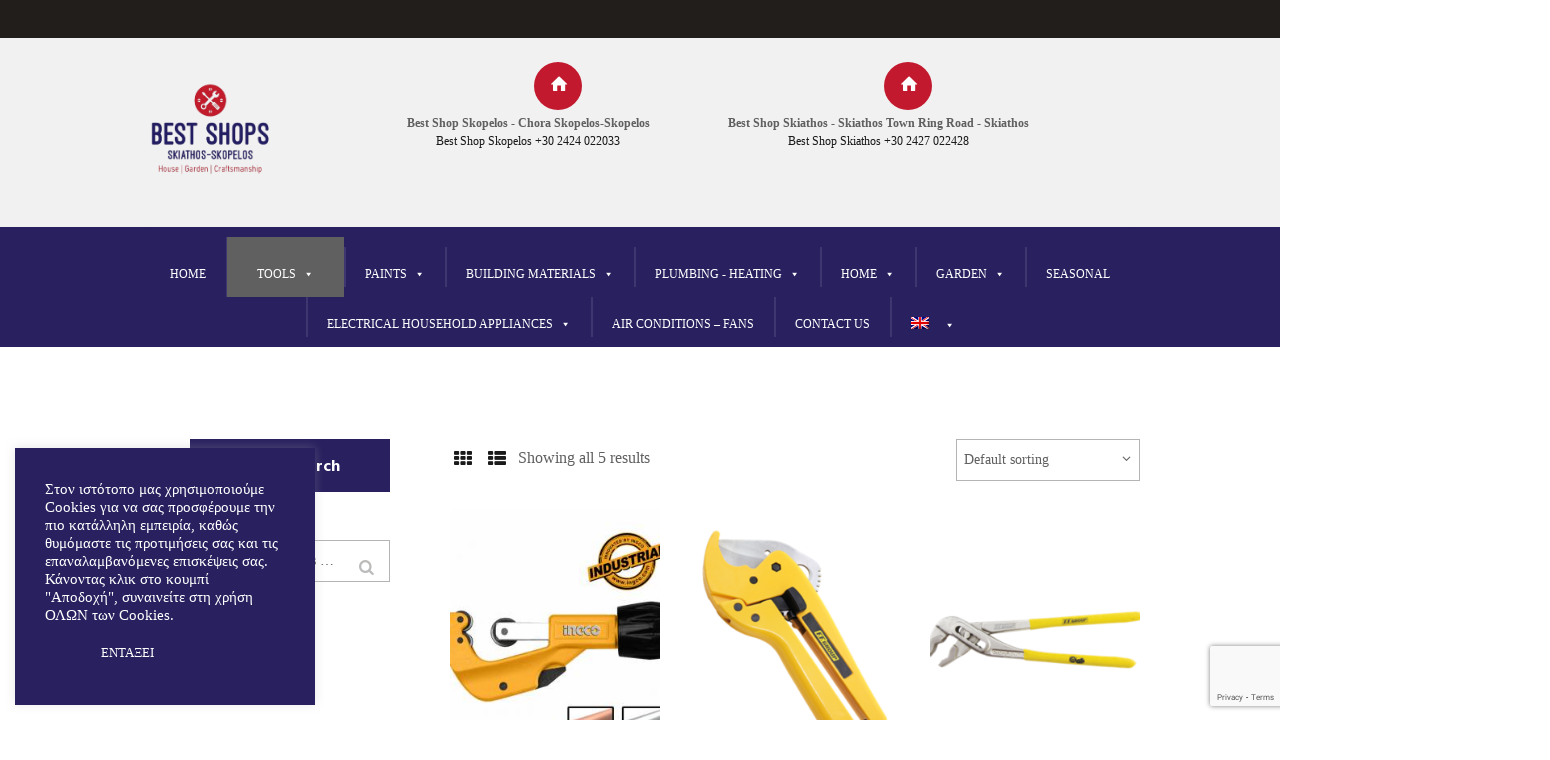

--- FILE ---
content_type: text/html; charset=UTF-8
request_url: https://bestshopskopelos.gr/en/product-category/pliers-pump-pliers-pincers-copper-pipe-cutters-plumbing-blowtorches/
body_size: 196943
content:
<!DOCTYPE html>
<html dir="ltr" lang="en-US" prefix="og: https://ogp.me/ns#" class="scheme_original">

<head>
	<title>PLIERS - COPPER PIPE CUTTERS - PLUMBERS - Best Shop</title>
<link rel="alternate" hreflang="en" href="https://bestshopskopelos.gr/en/product-category/pliers-pump-pliers-pincers-copper-pipe-cutters-plumbing-blowtorches/" />
<link rel="alternate" hreflang="el" href="https://bestshopskopelos.gr/product-category/ergaleia/ergaleia-xeiros/tanalies-koftes-xalkoswlhnwn-flogistra/" />
<link rel="alternate" hreflang="x-default" href="https://bestshopskopelos.gr/product-category/ergaleia/ergaleia-xeiros/tanalies-koftes-xalkoswlhnwn-flogistra/" />

		<!-- All in One SEO 4.5.0 - aioseo.com -->
		<meta name="robots" content="max-image-preview:large" />
		<link rel="canonical" href="https://bestshopskopelos.gr/en/product-category/pliers-pump-pliers-pincers-copper-pipe-cutters-plumbing-blowtorches/" />
		<meta name="generator" content="All in One SEO (AIOSEO) 4.5.0" />
		<script type="application/ld+json" class="aioseo-schema">
			{"@context":"https:\/\/schema.org","@graph":[{"@type":"BreadcrumbList","@id":"https:\/\/bestshopskopelos.gr\/en\/product-category\/pliers-pump-pliers-pincers-copper-pipe-cutters-plumbing-blowtorches\/#breadcrumblist","itemListElement":[{"@type":"ListItem","@id":"https:\/\/bestshopskopelos.gr\/en\/#listItem","position":1,"name":"Home","item":"https:\/\/bestshopskopelos.gr\/en\/","nextItem":"https:\/\/bestshopskopelos.gr\/en\/product-category\/pliers-pump-pliers-pincers-copper-pipe-cutters-plumbing-blowtorches\/#listItem"},{"@type":"ListItem","@id":"https:\/\/bestshopskopelos.gr\/en\/product-category\/pliers-pump-pliers-pincers-copper-pipe-cutters-plumbing-blowtorches\/#listItem","position":2,"name":"PLIERS - COPPER PIPE CUTTERS - PLUMBERS","previousItem":"https:\/\/bestshopskopelos.gr\/en\/#listItem"}]},{"@type":"CollectionPage","@id":"https:\/\/bestshopskopelos.gr\/en\/product-category\/pliers-pump-pliers-pincers-copper-pipe-cutters-plumbing-blowtorches\/#collectionpage","url":"https:\/\/bestshopskopelos.gr\/en\/product-category\/pliers-pump-pliers-pincers-copper-pipe-cutters-plumbing-blowtorches\/","name":"PLIERS - COPPER PIPE CUTTERS - PLUMBERS - Best Shop","inLanguage":"en-US","isPartOf":{"@id":"https:\/\/bestshopskopelos.gr\/en\/#website"},"breadcrumb":{"@id":"https:\/\/bestshopskopelos.gr\/en\/product-category\/pliers-pump-pliers-pincers-copper-pipe-cutters-plumbing-blowtorches\/#breadcrumblist"}},{"@type":"Organization","@id":"https:\/\/bestshopskopelos.gr\/en\/#organization","name":"Best Shop Skopelos","url":"https:\/\/bestshopskopelos.gr\/en\/","logo":{"@type":"ImageObject","url":"https:\/\/bestshopskopelos.gr\/wp-content\/uploads\/2022\/04\/polikatastimata-best-shop-skopelos-skiathos-2-bestshopskopelos.gr_.png","@id":"https:\/\/bestshopskopelos.gr\/en\/product-category\/pliers-pump-pliers-pincers-copper-pipe-cutters-plumbing-blowtorches\/#organizationLogo","width":650,"height":593},"image":{"@id":"https:\/\/bestshopskopelos.gr\/en\/#organizationLogo"},"sameAs":["https:\/\/www.facebook.com\/bestshops.skopelos"],"contactPoint":{"@type":"ContactPoint","telephone":"+302424022033","contactType":"Customer Support"}},{"@type":"WebSite","@id":"https:\/\/bestshopskopelos.gr\/en\/#website","url":"https:\/\/bestshopskopelos.gr\/en\/","name":"Best Shop","description":"Construction Equipments and Building Tools Store","inLanguage":"en-US","publisher":{"@id":"https:\/\/bestshopskopelos.gr\/en\/#organization"}}]}
		</script>
		<!-- All in One SEO -->

		<meta charset="UTF-8" />
		<meta name="viewport" content="width=device-width, initial-scale=1, maximum-scale=1">
		<meta name="format-detection" content="telephone=no">
	
		<link rel="profile" href="https://gmpg.org/xfn/11" />
		<link rel="pingback" href="https://bestshopskopelos.gr/xmlrpc.php" />
		<link rel='dns-prefetch' href='//fonts.googleapis.com' />
<link rel="alternate" type="application/rss+xml" title="Best Shop &raquo; Feed" href="https://bestshopskopelos.gr/en/feed/" />
<link rel="alternate" type="application/rss+xml" title="Best Shop &raquo; Comments Feed" href="https://bestshopskopelos.gr/en/comments/feed/" />
<link rel="alternate" type="application/rss+xml" title="Best Shop &raquo; PLIERS - COPPER PIPE CUTTERS - PLUMBERS Category Feed" href="https://bestshopskopelos.gr/en/product-category/pliers-pump-pliers-pincers-copper-pipe-cutters-plumbing-blowtorches/feed/" />
		<!-- This site uses the Google Analytics by MonsterInsights plugin v8.20.1 - Using Analytics tracking - https://www.monsterinsights.com/ -->
		<!-- Note: MonsterInsights is not currently configured on this site. The site owner needs to authenticate with Google Analytics in the MonsterInsights settings panel. -->
					<!-- No tracking code set -->
				<!-- / Google Analytics by MonsterInsights -->
		<style id='wp-img-auto-sizes-contain-inline-css' type='text/css'>
img:is([sizes=auto i],[sizes^="auto," i]){contain-intrinsic-size:3000px 1500px}
/*# sourceURL=wp-img-auto-sizes-contain-inline-css */
</style>
<link rel='stylesheet' id='magnific-style-css' href='https://bestshopskopelos.gr/wp-content/themes/m2-ce/fw/js/magnific/magnific-popup.css' type='text/css' media='all' />
<style id='wp-emoji-styles-inline-css' type='text/css'>

	img.wp-smiley, img.emoji {
		display: inline !important;
		border: none !important;
		box-shadow: none !important;
		height: 1em !important;
		width: 1em !important;
		margin: 0 0.07em !important;
		vertical-align: -0.1em !important;
		background: none !important;
		padding: 0 !important;
	}
/*# sourceURL=wp-emoji-styles-inline-css */
</style>
<link rel='stylesheet' id='wp-block-library-css' href='https://bestshopskopelos.gr/wp-includes/css/dist/block-library/style.min.css?ver=6.9' type='text/css' media='all' />
<style id='global-styles-inline-css' type='text/css'>
:root{--wp--preset--aspect-ratio--square: 1;--wp--preset--aspect-ratio--4-3: 4/3;--wp--preset--aspect-ratio--3-4: 3/4;--wp--preset--aspect-ratio--3-2: 3/2;--wp--preset--aspect-ratio--2-3: 2/3;--wp--preset--aspect-ratio--16-9: 16/9;--wp--preset--aspect-ratio--9-16: 9/16;--wp--preset--color--black: #000000;--wp--preset--color--cyan-bluish-gray: #abb8c3;--wp--preset--color--white: #ffffff;--wp--preset--color--pale-pink: #f78da7;--wp--preset--color--vivid-red: #cf2e2e;--wp--preset--color--luminous-vivid-orange: #ff6900;--wp--preset--color--luminous-vivid-amber: #fcb900;--wp--preset--color--light-green-cyan: #7bdcb5;--wp--preset--color--vivid-green-cyan: #00d084;--wp--preset--color--pale-cyan-blue: #8ed1fc;--wp--preset--color--vivid-cyan-blue: #0693e3;--wp--preset--color--vivid-purple: #9b51e0;--wp--preset--gradient--vivid-cyan-blue-to-vivid-purple: linear-gradient(135deg,rgb(6,147,227) 0%,rgb(155,81,224) 100%);--wp--preset--gradient--light-green-cyan-to-vivid-green-cyan: linear-gradient(135deg,rgb(122,220,180) 0%,rgb(0,208,130) 100%);--wp--preset--gradient--luminous-vivid-amber-to-luminous-vivid-orange: linear-gradient(135deg,rgb(252,185,0) 0%,rgb(255,105,0) 100%);--wp--preset--gradient--luminous-vivid-orange-to-vivid-red: linear-gradient(135deg,rgb(255,105,0) 0%,rgb(207,46,46) 100%);--wp--preset--gradient--very-light-gray-to-cyan-bluish-gray: linear-gradient(135deg,rgb(238,238,238) 0%,rgb(169,184,195) 100%);--wp--preset--gradient--cool-to-warm-spectrum: linear-gradient(135deg,rgb(74,234,220) 0%,rgb(151,120,209) 20%,rgb(207,42,186) 40%,rgb(238,44,130) 60%,rgb(251,105,98) 80%,rgb(254,248,76) 100%);--wp--preset--gradient--blush-light-purple: linear-gradient(135deg,rgb(255,206,236) 0%,rgb(152,150,240) 100%);--wp--preset--gradient--blush-bordeaux: linear-gradient(135deg,rgb(254,205,165) 0%,rgb(254,45,45) 50%,rgb(107,0,62) 100%);--wp--preset--gradient--luminous-dusk: linear-gradient(135deg,rgb(255,203,112) 0%,rgb(199,81,192) 50%,rgb(65,88,208) 100%);--wp--preset--gradient--pale-ocean: linear-gradient(135deg,rgb(255,245,203) 0%,rgb(182,227,212) 50%,rgb(51,167,181) 100%);--wp--preset--gradient--electric-grass: linear-gradient(135deg,rgb(202,248,128) 0%,rgb(113,206,126) 100%);--wp--preset--gradient--midnight: linear-gradient(135deg,rgb(2,3,129) 0%,rgb(40,116,252) 100%);--wp--preset--font-size--small: 13px;--wp--preset--font-size--medium: 20px;--wp--preset--font-size--large: 36px;--wp--preset--font-size--x-large: 42px;--wp--preset--spacing--20: 0.44rem;--wp--preset--spacing--30: 0.67rem;--wp--preset--spacing--40: 1rem;--wp--preset--spacing--50: 1.5rem;--wp--preset--spacing--60: 2.25rem;--wp--preset--spacing--70: 3.38rem;--wp--preset--spacing--80: 5.06rem;--wp--preset--shadow--natural: 6px 6px 9px rgba(0, 0, 0, 0.2);--wp--preset--shadow--deep: 12px 12px 50px rgba(0, 0, 0, 0.4);--wp--preset--shadow--sharp: 6px 6px 0px rgba(0, 0, 0, 0.2);--wp--preset--shadow--outlined: 6px 6px 0px -3px rgb(255, 255, 255), 6px 6px rgb(0, 0, 0);--wp--preset--shadow--crisp: 6px 6px 0px rgb(0, 0, 0);}:where(.is-layout-flex){gap: 0.5em;}:where(.is-layout-grid){gap: 0.5em;}body .is-layout-flex{display: flex;}.is-layout-flex{flex-wrap: wrap;align-items: center;}.is-layout-flex > :is(*, div){margin: 0;}body .is-layout-grid{display: grid;}.is-layout-grid > :is(*, div){margin: 0;}:where(.wp-block-columns.is-layout-flex){gap: 2em;}:where(.wp-block-columns.is-layout-grid){gap: 2em;}:where(.wp-block-post-template.is-layout-flex){gap: 1.25em;}:where(.wp-block-post-template.is-layout-grid){gap: 1.25em;}.has-black-color{color: var(--wp--preset--color--black) !important;}.has-cyan-bluish-gray-color{color: var(--wp--preset--color--cyan-bluish-gray) !important;}.has-white-color{color: var(--wp--preset--color--white) !important;}.has-pale-pink-color{color: var(--wp--preset--color--pale-pink) !important;}.has-vivid-red-color{color: var(--wp--preset--color--vivid-red) !important;}.has-luminous-vivid-orange-color{color: var(--wp--preset--color--luminous-vivid-orange) !important;}.has-luminous-vivid-amber-color{color: var(--wp--preset--color--luminous-vivid-amber) !important;}.has-light-green-cyan-color{color: var(--wp--preset--color--light-green-cyan) !important;}.has-vivid-green-cyan-color{color: var(--wp--preset--color--vivid-green-cyan) !important;}.has-pale-cyan-blue-color{color: var(--wp--preset--color--pale-cyan-blue) !important;}.has-vivid-cyan-blue-color{color: var(--wp--preset--color--vivid-cyan-blue) !important;}.has-vivid-purple-color{color: var(--wp--preset--color--vivid-purple) !important;}.has-black-background-color{background-color: var(--wp--preset--color--black) !important;}.has-cyan-bluish-gray-background-color{background-color: var(--wp--preset--color--cyan-bluish-gray) !important;}.has-white-background-color{background-color: var(--wp--preset--color--white) !important;}.has-pale-pink-background-color{background-color: var(--wp--preset--color--pale-pink) !important;}.has-vivid-red-background-color{background-color: var(--wp--preset--color--vivid-red) !important;}.has-luminous-vivid-orange-background-color{background-color: var(--wp--preset--color--luminous-vivid-orange) !important;}.has-luminous-vivid-amber-background-color{background-color: var(--wp--preset--color--luminous-vivid-amber) !important;}.has-light-green-cyan-background-color{background-color: var(--wp--preset--color--light-green-cyan) !important;}.has-vivid-green-cyan-background-color{background-color: var(--wp--preset--color--vivid-green-cyan) !important;}.has-pale-cyan-blue-background-color{background-color: var(--wp--preset--color--pale-cyan-blue) !important;}.has-vivid-cyan-blue-background-color{background-color: var(--wp--preset--color--vivid-cyan-blue) !important;}.has-vivid-purple-background-color{background-color: var(--wp--preset--color--vivid-purple) !important;}.has-black-border-color{border-color: var(--wp--preset--color--black) !important;}.has-cyan-bluish-gray-border-color{border-color: var(--wp--preset--color--cyan-bluish-gray) !important;}.has-white-border-color{border-color: var(--wp--preset--color--white) !important;}.has-pale-pink-border-color{border-color: var(--wp--preset--color--pale-pink) !important;}.has-vivid-red-border-color{border-color: var(--wp--preset--color--vivid-red) !important;}.has-luminous-vivid-orange-border-color{border-color: var(--wp--preset--color--luminous-vivid-orange) !important;}.has-luminous-vivid-amber-border-color{border-color: var(--wp--preset--color--luminous-vivid-amber) !important;}.has-light-green-cyan-border-color{border-color: var(--wp--preset--color--light-green-cyan) !important;}.has-vivid-green-cyan-border-color{border-color: var(--wp--preset--color--vivid-green-cyan) !important;}.has-pale-cyan-blue-border-color{border-color: var(--wp--preset--color--pale-cyan-blue) !important;}.has-vivid-cyan-blue-border-color{border-color: var(--wp--preset--color--vivid-cyan-blue) !important;}.has-vivid-purple-border-color{border-color: var(--wp--preset--color--vivid-purple) !important;}.has-vivid-cyan-blue-to-vivid-purple-gradient-background{background: var(--wp--preset--gradient--vivid-cyan-blue-to-vivid-purple) !important;}.has-light-green-cyan-to-vivid-green-cyan-gradient-background{background: var(--wp--preset--gradient--light-green-cyan-to-vivid-green-cyan) !important;}.has-luminous-vivid-amber-to-luminous-vivid-orange-gradient-background{background: var(--wp--preset--gradient--luminous-vivid-amber-to-luminous-vivid-orange) !important;}.has-luminous-vivid-orange-to-vivid-red-gradient-background{background: var(--wp--preset--gradient--luminous-vivid-orange-to-vivid-red) !important;}.has-very-light-gray-to-cyan-bluish-gray-gradient-background{background: var(--wp--preset--gradient--very-light-gray-to-cyan-bluish-gray) !important;}.has-cool-to-warm-spectrum-gradient-background{background: var(--wp--preset--gradient--cool-to-warm-spectrum) !important;}.has-blush-light-purple-gradient-background{background: var(--wp--preset--gradient--blush-light-purple) !important;}.has-blush-bordeaux-gradient-background{background: var(--wp--preset--gradient--blush-bordeaux) !important;}.has-luminous-dusk-gradient-background{background: var(--wp--preset--gradient--luminous-dusk) !important;}.has-pale-ocean-gradient-background{background: var(--wp--preset--gradient--pale-ocean) !important;}.has-electric-grass-gradient-background{background: var(--wp--preset--gradient--electric-grass) !important;}.has-midnight-gradient-background{background: var(--wp--preset--gradient--midnight) !important;}.has-small-font-size{font-size: var(--wp--preset--font-size--small) !important;}.has-medium-font-size{font-size: var(--wp--preset--font-size--medium) !important;}.has-large-font-size{font-size: var(--wp--preset--font-size--large) !important;}.has-x-large-font-size{font-size: var(--wp--preset--font-size--x-large) !important;}
/*# sourceURL=global-styles-inline-css */
</style>

<style id='classic-theme-styles-inline-css' type='text/css'>
/*! This file is auto-generated */
.wp-block-button__link{color:#fff;background-color:#32373c;border-radius:9999px;box-shadow:none;text-decoration:none;padding:calc(.667em + 2px) calc(1.333em + 2px);font-size:1.125em}.wp-block-file__button{background:#32373c;color:#fff;text-decoration:none}
/*# sourceURL=/wp-includes/css/classic-themes.min.css */
</style>
<link rel='stylesheet' id='contact-form-7-css' href='https://bestshopskopelos.gr/wp-content/plugins/contact-form-7/includes/css/styles.css?ver=5.8.2' type='text/css' media='all' />
<link rel='stylesheet' id='cookie-law-info-css' href='https://bestshopskopelos.gr/wp-content/plugins/cookie-law-info/legacy/public/css/cookie-law-info-public.css?ver=3.1.6' type='text/css' media='all' />
<link rel='stylesheet' id='cookie-law-info-gdpr-css' href='https://bestshopskopelos.gr/wp-content/plugins/cookie-law-info/legacy/public/css/cookie-law-info-gdpr.css?ver=3.1.6' type='text/css' media='all' />
<link rel='stylesheet' id='essential-grid-plugin-settings-css' href='https://bestshopskopelos.gr/wp-content/plugins/essential-grid/public/assets/css/settings.css?ver=3.0.11' type='text/css' media='all' />
<link rel='stylesheet' id='tp-fontello-css' href='https://bestshopskopelos.gr/wp-content/plugins/essential-grid/public/assets/font/fontello/css/fontello.css?ver=3.0.11' type='text/css' media='all' />
<link rel='stylesheet' id='rs-plugin-settings-css' href='https://bestshopskopelos.gr/wp-content/plugins/revslider/public/assets/css/rs6.css?ver=6.1.1' type='text/css' media='all' />
<style id='rs-plugin-settings-inline-css' type='text/css'>
#rs-demo-id {}
/*# sourceURL=rs-plugin-settings-inline-css */
</style>
<link rel='stylesheet' id='woocommerce-layout-css' href='https://bestshopskopelos.gr/wp-content/plugins/woocommerce/assets/css/woocommerce-layout.css?ver=8.2.2' type='text/css' media='all' />
<link rel='stylesheet' id='woocommerce-smallscreen-css' href='https://bestshopskopelos.gr/wp-content/plugins/woocommerce/assets/css/woocommerce-smallscreen.css?ver=8.2.2' type='text/css' media='only screen and (max-width: 768px)' />
<link rel='stylesheet' id='woocommerce-general-css' href='https://bestshopskopelos.gr/wp-content/plugins/woocommerce/assets/css/woocommerce.css?ver=8.2.2' type='text/css' media='all' />
<style id='woocommerce-inline-inline-css' type='text/css'>
.woocommerce form .form-row .required { visibility: visible; }
/*# sourceURL=woocommerce-inline-inline-css */
</style>
<link rel='stylesheet' id='wpml-legacy-dropdown-0-css' href='//bestshopskopelos.gr/wp-content/plugins/sitepress-multilingual-cms/templates/language-switchers/legacy-dropdown/style.min.css?ver=1' type='text/css' media='all' />
<style id='wpml-legacy-dropdown-0-inline-css' type='text/css'>
.wpml-ls-statics-shortcode_actions, .wpml-ls-statics-shortcode_actions .wpml-ls-sub-menu, .wpml-ls-statics-shortcode_actions a {border-color:#cdcdcd;}.wpml-ls-statics-shortcode_actions a {color:#444444;background-color:#ffffff;}.wpml-ls-statics-shortcode_actions a:hover,.wpml-ls-statics-shortcode_actions a:focus {color:#000000;background-color:#eeeeee;}.wpml-ls-statics-shortcode_actions .wpml-ls-current-language>a {color:#444444;background-color:#ffffff;}.wpml-ls-statics-shortcode_actions .wpml-ls-current-language:hover>a, .wpml-ls-statics-shortcode_actions .wpml-ls-current-language>a:focus {color:#000000;background-color:#eeeeee;}
/*# sourceURL=wpml-legacy-dropdown-0-inline-css */
</style>
<link rel='stylesheet' id='wpml-legacy-horizontal-list-0-css' href='//bestshopskopelos.gr/wp-content/plugins/sitepress-multilingual-cms/templates/language-switchers/legacy-list-horizontal/style.min.css?ver=1' type='text/css' media='all' />
<style id='wpml-legacy-horizontal-list-0-inline-css' type='text/css'>
.wpml-ls-statics-footer, .wpml-ls-statics-footer .wpml-ls-sub-menu, .wpml-ls-statics-footer a {border-color:#cdcdcd;}.wpml-ls-statics-footer a {color:#444444;background-color:#ffffff;}.wpml-ls-statics-footer a:hover,.wpml-ls-statics-footer a:focus {color:#000000;background-color:#eeeeee;}.wpml-ls-statics-footer .wpml-ls-current-language>a {color:#444444;background-color:#ffffff;}.wpml-ls-statics-footer .wpml-ls-current-language:hover>a, .wpml-ls-statics-footer .wpml-ls-current-language>a:focus {color:#000000;background-color:#eeeeee;}
/*# sourceURL=wpml-legacy-horizontal-list-0-inline-css */
</style>
<link rel='stylesheet' id='wpml-menu-item-0-css' href='//bestshopskopelos.gr/wp-content/plugins/sitepress-multilingual-cms/templates/language-switchers/menu-item/style.min.css?ver=1' type='text/css' media='all' />
<link rel='stylesheet' id='megamenu-css' href='https://bestshopskopelos.gr/wp-content/uploads/maxmegamenu/style_en.css?ver=be9c1a' type='text/css' media='all' />
<link rel='stylesheet' id='dashicons-css' href='https://bestshopskopelos.gr/wp-includes/css/dashicons.min.css?ver=6.9' type='text/css' media='all' />
<link rel='stylesheet' id='megamenu-genericons-css' href='https://bestshopskopelos.gr/wp-content/plugins/megamenu-pro/icons/genericons/genericons/genericons.css?ver=2.2.1' type='text/css' media='all' />
<link rel='stylesheet' id='megamenu-fontawesome-css' href='https://bestshopskopelos.gr/wp-content/plugins/megamenu-pro/icons/fontawesome/css/font-awesome.min.css?ver=2.2.1' type='text/css' media='all' />
<link rel='stylesheet' id='megamenu-fontawesome5-css' href='https://bestshopskopelos.gr/wp-content/plugins/megamenu-pro/icons/fontawesome5/css/all.min.css?ver=2.2.1' type='text/css' media='all' />
<link rel='stylesheet' id='cms-navigation-style-base-css' href='https://bestshopskopelos.gr/wp-content/plugins/wpml-cms-nav/res/css/cms-navigation-base.css?ver=1.5.5' type='text/css' media='screen' />
<link rel='stylesheet' id='cms-navigation-style-css' href='https://bestshopskopelos.gr/wp-content/plugins/wpml-cms-nav/res/css/cms-navigation.css?ver=1.5.5' type='text/css' media='screen' />
<link rel='stylesheet' id='m2-ce-parent-style-css' href='https://bestshopskopelos.gr/wp-content/themes/m2-ce/style.css?ver=6.9' type='text/css' media='all' />
<link rel='stylesheet' id='m2-ce-font-google-fonts-style-css' href='//fonts.googleapis.com/css?family=Montserrat:300,300italic,400,400italic,700,700italic|Rokkitt:300,300italic,400,400italic,700,700italic|Hind:300,300italic,400,400italic,700,700italic&#038;subset=latin,latin-ext' type='text/css' media='all' />
<link rel='stylesheet' id='fontello-style-css' href='https://bestshopskopelos.gr/wp-content/themes/m2-ce/css/fontello/css/fontello.css' type='text/css' media='all' />
<link rel='stylesheet' id='m2-ce-main-style-css' href='https://bestshopskopelos.gr/wp-content/themes/m2-ce-child/style.css' type='text/css' media='all' />
<link rel='stylesheet' id='m2-ce-animation-style-css' href='https://bestshopskopelos.gr/wp-content/themes/m2-ce/fw/css/core.animation.css' type='text/css' media='all' />
<link rel='stylesheet' id='m2_ce-shortcodes-style-css' href='https://bestshopskopelos.gr/wp-content/plugins/trx_utils/shortcodes/theme.shortcodes.css' type='text/css' media='all' />
<link rel='stylesheet' id='m2-ce-theme-style-css' href='https://bestshopskopelos.gr/wp-content/themes/m2-ce/css/theme.css' type='text/css' media='all' />
<style id='m2-ce-theme-style-inline-css' type='text/css'>
  .sidebar_outer_logo .logo_main,.top_panel_wrap .logo_main,.top_panel_wrap .logo_fixed{height:650px}
/*# sourceURL=m2-ce-theme-style-inline-css */
</style>
<link rel='stylesheet' id='m2-ce-plugin-woocommerce-style-css' href='https://bestshopskopelos.gr/wp-content/themes/m2-ce/css/plugin.woocommerce.css' type='text/css' media='all' />
<link rel='stylesheet' id='m2-ce-responsive-style-css' href='https://bestshopskopelos.gr/wp-content/themes/m2-ce/css/responsive.css' type='text/css' media='all' />
<link rel='stylesheet' id='mediaelement-css' href='https://bestshopskopelos.gr/wp-includes/js/mediaelement/mediaelementplayer-legacy.min.css?ver=4.2.17' type='text/css' media='all' />
<link rel='stylesheet' id='wp-mediaelement-css' href='https://bestshopskopelos.gr/wp-includes/js/mediaelement/wp-mediaelement.min.css?ver=6.9' type='text/css' media='all' />
<link rel='stylesheet' id='wpgdprc-front-css-css' href='https://bestshopskopelos.gr/wp-content/plugins/wp-gdpr-compliance/Assets/css/front.css?ver=1681803582' type='text/css' media='all' />
<style id='wpgdprc-front-css-inline-css' type='text/css'>
:root{--wp-gdpr--bar--background-color: #000000;--wp-gdpr--bar--color: #ffffff;--wp-gdpr--button--background-color: #000000;--wp-gdpr--button--background-color--darken: #000000;--wp-gdpr--button--color: #ffffff;}
/*# sourceURL=wpgdprc-front-css-inline-css */
</style>
<script type="text/javascript" src="https://bestshopskopelos.gr/wp-includes/js/jquery/jquery.min.js?ver=3.7.1" id="jquery-core-js"></script>
<script type="text/javascript" src="https://bestshopskopelos.gr/wp-includes/js/jquery/jquery-migrate.min.js?ver=3.4.1" id="jquery-migrate-js"></script>
<script type="text/javascript" id="wpml-cookie-js-extra">
/* <![CDATA[ */
var wpml_cookies = {"wp-wpml_current_language":{"value":"en","expires":1,"path":"/"}};
var wpml_cookies = {"wp-wpml_current_language":{"value":"en","expires":1,"path":"/"}};
//# sourceURL=wpml-cookie-js-extra
/* ]]> */
</script>
<script type="text/javascript" src="https://bestshopskopelos.gr/wp-content/plugins/sitepress-multilingual-cms/res/js/cookies/language-cookie.js?ver=4.5.14" id="wpml-cookie-js"></script>
<script type="text/javascript" id="cookie-law-info-js-extra">
/* <![CDATA[ */
var Cli_Data = {"nn_cookie_ids":[],"cookielist":[],"non_necessary_cookies":[],"ccpaEnabled":"","ccpaRegionBased":"","ccpaBarEnabled":"","strictlyEnabled":["necessary","obligatoire"],"ccpaType":"gdpr","js_blocking":"1","custom_integration":"","triggerDomRefresh":"","secure_cookies":""};
var cli_cookiebar_settings = {"animate_speed_hide":"500","animate_speed_show":"500","background":"#28205f","border":"#b1a6a6c2","border_on":"","button_1_button_colour":"#28205f","button_1_button_hover":"#201a4c","button_1_link_colour":"#fff","button_1_as_button":"1","button_1_new_win":"1","button_2_button_colour":"#28205f","button_2_button_hover":"#201a4c","button_2_link_colour":"#ffffff","button_2_as_button":"1","button_2_hidebar":"1","button_3_button_colour":"#28205f","button_3_button_hover":"#201a4c","button_3_link_colour":"#fff","button_3_as_button":"1","button_3_new_win":"","button_4_button_colour":"#28205f","button_4_button_hover":"#201a4c","button_4_link_colour":"#ffffff","button_4_as_button":"1","button_7_button_colour":"#61a229","button_7_button_hover":"#4e8221","button_7_link_colour":"#fff","button_7_as_button":"1","button_7_new_win":"","font_family":"inherit","header_fix":"","notify_animate_hide":"1","notify_animate_show":"1","notify_div_id":"#cookie-law-info-bar","notify_position_horizontal":"right","notify_position_vertical":"bottom","scroll_close":"","scroll_close_reload":"","accept_close_reload":"1","reject_close_reload":"","showagain_tab":"1","showagain_background":"#fff","showagain_border":"#000","showagain_div_id":"#cookie-law-info-again","showagain_x_position":"10px","text":"#ffffff","show_once_yn":"","show_once":"10000","logging_on":"","as_popup":"","popup_overlay":"1","bar_heading_text":"","cookie_bar_as":"widget","popup_showagain_position":"bottom-right","widget_position":"left"};
var log_object = {"ajax_url":"https://bestshopskopelos.gr/wp-admin/admin-ajax.php"};
//# sourceURL=cookie-law-info-js-extra
/* ]]> */
</script>
<script type="text/javascript" src="https://bestshopskopelos.gr/wp-content/plugins/cookie-law-info/legacy/public/js/cookie-law-info-public.js?ver=3.1.6" id="cookie-law-info-js"></script>
<script type="text/javascript" src="https://bestshopskopelos.gr/wp-content/plugins/essential-grid/public/assets/js/rbtools.min.js?ver=6.2.0" id="tp-tools-js"></script>
<script type="text/javascript" src="https://bestshopskopelos.gr/wp-content/plugins/revslider/public/assets/js/rs6.min.js?ver=6.1.1" id="revmin-js"></script>
<script type="text/javascript" src="https://bestshopskopelos.gr/wp-content/plugins/woocommerce/assets/js/jquery-blockui/jquery.blockUI.min.js?ver=2.7.0-wc.8.2.2" id="jquery-blockui-js"></script>
<script type="text/javascript" id="wc-add-to-cart-js-extra">
/* <![CDATA[ */
var wc_add_to_cart_params = {"ajax_url":"/wp-admin/admin-ajax.php","wc_ajax_url":"/en/?wc-ajax=%%endpoint%%","i18n_view_cart":"View cart","cart_url":"https://bestshopskopelos.gr/en/cart/","is_cart":"","cart_redirect_after_add":"no"};
//# sourceURL=wc-add-to-cart-js-extra
/* ]]> */
</script>
<script type="text/javascript" src="https://bestshopskopelos.gr/wp-content/plugins/woocommerce/assets/js/frontend/add-to-cart.min.js?ver=8.2.2" id="wc-add-to-cart-js"></script>
<script type="text/javascript" src="//bestshopskopelos.gr/wp-content/plugins/sitepress-multilingual-cms/templates/language-switchers/legacy-dropdown/script.min.js?ver=1" id="wpml-legacy-dropdown-0-js"></script>
<script type="text/javascript" src="https://bestshopskopelos.gr/wp-content/plugins/js_composer/assets/js/vendors/woocommerce-add-to-cart.js?ver=6.0.5" id="vc_woocommerce-add-to-cart-js-js"></script>
<script type="text/javascript" id="wpgdprc-front-js-js-extra">
/* <![CDATA[ */
var wpgdprcFront = {"ajaxUrl":"https://bestshopskopelos.gr/wp-admin/admin-ajax.php","ajaxNonce":"77e1806670","ajaxArg":"security","pluginPrefix":"wpgdprc","blogId":"1","isMultiSite":"","locale":"en_US","showSignUpModal":"","showFormModal":"","cookieName":"wpgdprc-consent","consentVersion":"","path":"/","prefix":"wpgdprc"};
//# sourceURL=wpgdprc-front-js-js-extra
/* ]]> */
</script>
<script type="text/javascript" src="https://bestshopskopelos.gr/wp-content/plugins/wp-gdpr-compliance/Assets/js/front.min.js?ver=1681803582" id="wpgdprc-front-js-js"></script>
<link rel="https://api.w.org/" href="https://bestshopskopelos.gr/en/wp-json/" /><link rel="alternate" title="JSON" type="application/json" href="https://bestshopskopelos.gr/en/wp-json/wp/v2/product_cat/566" /><link rel="EditURI" type="application/rsd+xml" title="RSD" href="https://bestshopskopelos.gr/xmlrpc.php?rsd" />
<meta name="generator" content="WordPress 6.9" />
<meta name="generator" content="WooCommerce 8.2.2" />
<meta name="generator" content="WPML ver:4.5.14 stt:1,13;" />
	<noscript><style>.woocommerce-product-gallery{ opacity: 1 !important; }</style></noscript>
	<style type="text/css">.recentcomments a{display:inline !important;padding:0 !important;margin:0 !important;}</style><meta name="generator" content="Powered by WPBakery Page Builder - drag and drop page builder for WordPress."/>
<meta name="generator" content="Powered by Slider Revolution 6.1.1 - responsive, Mobile-Friendly Slider Plugin for WordPress with comfortable drag and drop interface." />
<link rel="icon" href="https://bestshopskopelos.gr/wp-content/uploads/2021/01/cropped-bestshop-favicon-32x32.jpg" sizes="32x32" />
<link rel="icon" href="https://bestshopskopelos.gr/wp-content/uploads/2021/01/cropped-bestshop-favicon-192x192.jpg" sizes="192x192" />
<link rel="apple-touch-icon" href="https://bestshopskopelos.gr/wp-content/uploads/2021/01/cropped-bestshop-favicon-180x180.jpg" />
<meta name="msapplication-TileImage" content="https://bestshopskopelos.gr/wp-content/uploads/2021/01/cropped-bestshop-favicon-270x270.jpg" />
<script type="text/javascript">function setREVStartSize(a){try{var b,c=document.getElementById(a.c).parentNode.offsetWidth;if(c=0===c||isNaN(c)?window.innerWidth:c,a.tabw=void 0===a.tabw?0:parseInt(a.tabw),a.thumbw=void 0===a.thumbw?0:parseInt(a.thumbw),a.tabh=void 0===a.tabh?0:parseInt(a.tabh),a.thumbh=void 0===a.thumbh?0:parseInt(a.thumbh),a.tabhide=void 0===a.tabhide?0:parseInt(a.tabhide),a.thumbhide=void 0===a.thumbhide?0:parseInt(a.thumbhide),a.mh=void 0===a.mh||""==a.mh?0:a.mh,"fullscreen"===a.layout||"fullscreen"===a.l)b=Math.max(a.mh,window.innerHeight);else{for(var d in a.gw=Array.isArray(a.gw)?a.gw:[a.gw],a.rl)(void 0===a.gw[d]||0===a.gw[d])&&(a.gw[d]=a.gw[d-1]);for(var d in a.gh=void 0===a.el||""===a.el||Array.isArray(a.el)&&0==a.el.length?a.gh:a.el,a.gh=Array.isArray(a.gh)?a.gh:[a.gh],a.rl)(void 0===a.gh[d]||0===a.gh[d])&&(a.gh[d]=a.gh[d-1]);var e,f=Array(a.rl.length),g=0;for(var d in a.tabw=a.tabhide>=c?0:a.tabw,a.thumbw=a.thumbhide>=c?0:a.thumbw,a.tabh=a.tabhide>=c?0:a.tabh,a.thumbh=a.thumbhide>=c?0:a.thumbh,a.rl)f[d]=a.rl[d]<window.innerWidth?0:a.rl[d];for(var d in e=f[0],f)e>f[d]&&0<f[d]&&(e=f[d],g=d);var h=c>a.gw[g]+a.tabw+a.thumbw?1:(c-(a.tabw+a.thumbw))/a.gw[g];b=a.gh[g]*h+(a.tabh+a.thumbh)}void 0===window.rs_init_css&&(window.rs_init_css=document.head.appendChild(document.createElement("style"))),document.getElementById(a.c).height=b,window.rs_init_css.innerHTML+="#"+a.c+"_wrapper { height: "+b+"px }"}catch(a){console.log("Failure at Presize of Slider:"+a)}};</script>
		<style type="text/css" id="wp-custom-css">
			.scheme_original .top_panel_inner_style_1 .search_style_fullscreen.search_state_closed:not(.top_panel_icon) .search_submit:hover {
	padding-right: 5px;
}
.scheme_original .product_categories_sidebar .sc_title {
    background-color: #28205f;
	color: #ffffff;
}
.scheme_original .woocommerce .widget_area .widget_title, .scheme_original .ecommerce .widget_banner .widget_title {
    background-color: #28205f;
	color:#ffffff;}
.m2ce-navigation-skin3 .esg-filterbutton.selected {
	color: #c3192e !important;}
.eg-m2ce-skin2-container {
	background:rgba(195,25,46,0.70) !important;}
.scheme_original .sc_button.sc_button_style_filled {
    background-color: #c3192e;
	color: #1a1a1a;}
.scheme_original .top_panel_middle .contact_icon.icon-iconmonstr-shopping-cart-4 {
    background-color: #c3192e;
}
.scheme_original .top_panel_middle .contact_icon {
    color: #ffffff;
}
.scheme_original .woocommerce div.product p.price, .scheme_original .woocommerce-page div.product p.price {color: #c3192e;}
span.woocommerce-Price-amount {
	color: #c3192e;}
.scheme_original .top_panel_middle .contact_icon {
    color: #ffffff;
	background-color: #c3192e;}
.m2ce-navigation-skin3 .esg-navigationbutton:hover, .m2ce-navigation-skin3 .esg-filterbutton:hover, .m2ce-navigation-skin3 .esg-sortbutton:hover, .m2ce-navigation-skin3 .esg-sortbutton-order:hover, .m2ce-navigation-skin3 .esg-cartbutton-order:hover, .m2ce-navigation-skin3 .esg-filterbutton.selected {
    border-color: #c3192e !important;
	color: #c3192e !important;}
.m2ce-navigation-skin3 .esg-navigationbutton:hover, .m2ce-navigation-skin3 .esg-filterbutton:hover, .m2ce-navigation-skin3 .esg-sortbutton:hover, .m2ce-navigation-skin3 .esg-sortbutton-order:hover, .m2ce-navigation-skin3 .esg-cartbutton-order:hover, .m2ce-navigation-skin3 .esg-filterbutton.selected{border-color: #c3192e !important;
	color: #c3192e !important;}
.m2ce-navigation-skin3 .esg-navigationbutton:hover, .m2ce-navigation-skin3 .esg-filterbutton:hover, .m2ce-navigation-skin3 .esg-sortbutton:hover, .m2ce-navigation-skin3 .esg-sortbutton-order:hover, .m2ce-navigation-skin3 .esg-cartbutton-order:hover, .m2ce-navigation-skin3 .esg-filterbutton.selected{border-color: #c3192e !important;
	color: #c3192e!important;}

.scheme_original .top_panel_inner_style_1 .menu_hover_fade .menu_main_nav > li.current-menu-item > a,{
	color: #c3192e !important;
}
.scheme_original .sc_services_style_services-5 .sc_icon {
    color: #c3192e;
}
.woocommerce ul.products li.product .post_thumb .woo_buttons_wrap .button, .woocommerce-page ul.products li.product .woo_buttons_wrap .button {
    max-width: 12em;
    margin-right: auto;
    margin-left: auto;
    padding-top: 1.25em;
    padding-bottom: 1.25em;
}
.woocommerce div.product .product_title {
    font-size: 24px;
}
h2 {
    font-family: "Fira Sans",sans-serif;
	font-size: 28px;
}
.sc_socials .sc_socials_item_custom a, .sc_socials .sc_socials_item_custom a .sc_socials_hover {
	background-position: 100% 100%;align-content}
.widget_area_inner .widget_product_search .search_button, .widget_area_inner .widget_search .search_button {
    position: absolute;
    right: 0;
    top: -12px;
}
.top_panel_wrap .contact_field > a > span, .top_panel_wrap .contact_field > span {
  display: block;
  font-size: 0.75em;
  font-weight: 600;
  text-transform: uppercase;
  margin-left: -59px;
}
.column-2_5, .column-4_10 {
  width: 25%;
}
.scheme_original .top_panel_top a {
  color: #ffffff;
}
.scheme_original .top_panel_bottom {
  background-color: #28205F;
}
.top_panel_wrap .contact_field > a > span, .top_panel_wrap .contact_field > span {
  font-size: 0.75em;
  font-weight: 600;
  text-transform: none;
}
.hover_icon {
  position: center;
  display: inline-block;
  margin-left: 320px;
}
h2 {
  font-family: "Fira Sans",sans-serif;
  font-size: 35px;
}
#mega-menu-wrap-menu_main #mega-menu-menu_main > li.mega-menu-item.mega-current-menu-item > a.mega-menu-link, #mega-menu-wrap-menu_main #mega-menu-menu_main > li.mega-menu-item.mega-current-menu-ancestor > a.mega-menu-link, #mega-menu-wrap-menu_main #mega-menu-menu_main > li.mega-menu-item.mega-current-page-ancestor > a.mega-menu-link {
  background: #606060;
  color: #fff;
  font-weight: normal;
  text-decoration: none;
  border-color: #fff;
  padding: 30px 30px 30px 30px;
}
html, body, div, span, applet, object, iframe, h1, h2, h3, h4, h5, h6, p, blockquote, pre, a, abbr, acronym, address, big, cite, code, del, dfn, em, font, ins, kbd, q, s, samp, small, strike, strong, sub, sup, tt, var, dl, dt, dd, ol, ul, li, fieldset, form, label, legend, input, textarea, button, table, caption, tbody, tfoot, thead, tr, th, td, article, aside, address, section, video, audio {
  font-family: inherit;
  font-size: 100%;
  font-style: inherit;
  font-weight: normal;
  line-height: ;
  border: 0;
  outline: 0;
  -webkit-font-smoothing: antialiased;
  -ms-word-wrap: break-word;
  word-wrap: break-word;
}
.woocommerce #content div.product .woocommerce-tabs h2, .woocommerce-page div.product .woocommerce-tabs h2, .woocommerce-page #content div.product .woocommerce-tabs h2 {
  font-size: 2em;
  font-weight: normal;
  margin-bottom: 1em;
	display:none;
}
.woocommerce-product-details__short-description{
	margin-bottom:-0px;
}
.single-product div.product .woocommerce-tabs.trx-stretch-width .wc-tabs {
  padding-left: 0;
  margin-top: -50px;
}
.trx-stretch-width-original {
	margin-top:-70px;
}
.hover_icon {
  position: center;
  display: inline-block;
  margin-left: 1px;
}
.woocommerce .related.products h2 {
	text-align:center;
	margin: 1.125em 0 0.5em 0;
	font-size:30px;
	margin-left:500px;
}
.eg-m2ce-skin2-container {
  background: none !important;
}
.woocommerce ul.products li.product .post_thumb:after, .woocommerce-page ul.products li.product .post_thumb:after
  background: none !important;
}
.woocommerce ul.products li.product.product-category .post_item_wrap,
 .woocommerce-page ul.products li.product.product-category .post_item_wrap{background: none !important;
}
.woocommerce ul.products li.product.product-category,
.woocommerce-page ul.products li.product.product-category{
	overflow:hidden;
}
.woocommerce ul.products li.product.product-category a:before,
.woocommerce-page ul.products li.product.product-category a:before{background:none;}
.article_style_boxed.woocommerce ul.products li.product .post_item_wrap, .article_style_boxed.woocommerce-page ul.products li.product .post_item_wrap {
	background-color:none;
}
.article_style_boxed.woocommerce .upsells  ul.products li.product .post_content, .article_style_boxed.woocommerce-page .upsells ul.products li.product .post_content,
.article_style_boxed.woocommerce .crosssells  ul.products li.product .post_content, .article_style_boxed.woocommerce-page .crosssells ul.products li.product .post_content,
.article_style_boxed.woocommerce .related  ul.products li.product .post_content, .article_style_boxed.woocommerce-page .related ul.products li.product .post_content {background-color:none;}
.woocommerce #content div.product div.thumbnails a:hover:before, .woocommerce div.product div.thumbnails a:hover:before, .woocommerce-page #content div.product div.thumbnails a:hover:before, .woocommerce-page div.product div.thumbnails a:hover:before {
	background-color:none;
}
html, body, div, span, applet, object, iframe, h1, h2, h3, h4, h5, h6, p, blockquote, pre, a, abbr, acronym, address, big, cite, code, del, dfn, em, font, ins, kbd, q, s, samp, small, strike, strong, sub, sup, tt, var, dl, dt, dd, ol, ul, li, fieldset, form, label, legend, input, textarea, button, table, caption, tbody, tfoot, thead, tr, th, td, article, aside, address, section, video, audio {
  font-family: Fira Sans;
  font-size: 100%;
  font-style: inherit;
  font-weight: normal;
  line-height: ;
  border: 0;
  outline: 0;
  -webkit-font-smoothing: antialiased;
  -ms-word-wrap: break-word;
  word-wrap: break-word;
}
dt, b, strong {
  font-weight: 900;
}
.scheme_original .text_light {
  color: #000;
}
label, legend, input, textarea, button, table, caption, tbody, tfoot, thead, tr, th, td, article, aside, address, section, video, audio {
  font-family: Fira Sans;
  font-size: 100%;
  font-style: inherit;
  font-weight: normal;
  line-height: ;
  border: 0;
  outline: 0;
  -webkit-font-smoothing: antialiased;
  -ms-word-wrap: break-word;
  word-wrap: break-word;
  color: #000;
}
.scheme_original .top_panel_title_inner .page_title {
  color: #000;
}
.scheme_original h3 {font-size:28px;
font-weight:800;
font-family: 'Fira Sans' !important;
}
.top_panel_title .page_title {
  margin: 0;
    margin-right: 0px;
  font-family: 'Fira Sans';
  font-weight: 700;
  font-size: 1.875em;
  padding: 1.2em 0;
  line-height: 0.933em;
  letter-spacing: 0.2em;
  display: inline-block;
  vertical-align: middle;
  width: 49%;
  margin-right: 1%;
  text-align: center;
}.tab-title-description{width:100px;}
figure figcaption, .sc_image figcaption {
  font-size: 10px;
  font-family: 'Fira Sans';
  text-transform: uppercase;
  text-align: center;
  letter-spacing: 0.1em;
}
.top_panel_wrap .logo_main {
  max-height: 130px;
  width: auto;
}{
  max-height: 150px;
  width: auto;
}
.top_panel_title .page_title {
  display: none;
}
#mega-menu-wrap-menu_main #mega-menu-menu_main > li.mega-menu-tabbed > ul.mega-sub-menu > li.mega-menu-item > a.mega-menu-link {
  width: 20%;
  float: left;
	background: #ECFFDC;
	}
@media only screen and (max-width: 600px) {
  .woocommerce .related.products h2 {
	text-align:center;
	margin: 1.125em 0 0.5em 0;
	font-size:30px;
	margin-left:1px;
}
.comments_wrap .comments_form_title {
  font-size: 2.5em;
  margin-top: 1.25em;
  clear: both;
  display: none;
	}
	dfn, cite, em, i {
  font-style: italic;
  display: none;
}
	.comments_wrap .comments_field input, .comments_wrap .comments_field textarea {
    width: 100%;
    padding: 0.75em 1em;
    display: none;
}
.scheme_original h1, .scheme_original h2, .scheme_original h3, .scheme_original h4, .scheme_original h5, .scheme_original h6, .scheme_original h1 a, .scheme_original h2 a, .scheme_original h3 a, .scheme_original h4 a, .scheme_original h5 a, .scheme_original h6 a {
  color: #1a1a1a;
  font-size: 24px !important;
	font-weight: 600 !important;	
}
	.hover_icon {
  position: center;
  display: inline-block;
  margin-left: 300px !important;
}

		</style>
		<noscript><style> .wpb_animate_when_almost_visible { opacity: 1; }</style></noscript><style type="text/css">/** Mega Menu CSS: fs **/</style>
	<meta name="google-site-verification" content="3nEvXYMs5aidGVrR_psARJMNvz5eefzc9OpgzXWrtQg" />
<link rel='stylesheet' id='m2-ce-messages-style-css' href='https://bestshopskopelos.gr/wp-content/themes/m2-ce/fw/js/core.messages/core.messages.css' type='text/css' media='all' />
<link rel='stylesheet' id='cookie-law-info-table-css' href='https://bestshopskopelos.gr/wp-content/plugins/cookie-law-info/legacy/public/css/cookie-law-info-table.css?ver=3.1.6' type='text/css' media='all' />
</head>

<body data-rsssl=1 class="archive tax-product_cat term-pliers-pump-pliers-pincers-copper-pipe-cutters-plumbing-blowtorches term-566 wp-theme-m2-ce wp-child-theme-m2-ce-child theme-m2-ce woocommerce woocommerce-page woocommerce-no-js mega-menu-menu-main mega-menu-menu-side m2_ce_body body_style_wide body_filled article_style_stretch layout_excerpt template_excerpt scheme_original top_panel_show top_panel_above sidebar_show sidebar_left sidebar_outer_hide wpb-js-composer js-comp-ver-6.0.5 vc_responsive">

	<a id="toc_home" class="sc_anchor" title="Home" data-description="&lt;i&gt;Return to Home&lt;/i&gt; - &lt;br&gt;navigate to home page of the site" data-icon="icon-home" data-url="https://bestshopskopelos.gr/en/" data-separator="yes"></a><a id="toc_top" class="sc_anchor" title="To Top" data-description="&lt;i&gt;Back to top&lt;/i&gt; - &lt;br&gt;scroll to top of the page" data-icon="icon-double-up" data-url="" data-separator="yes"></a>
	
	
	
	<div class="body_wrap">

		
		<div class="page_wrap">

					
		<div class="top_panel_fixed_wrap"></div>

		<header class="top_panel_wrap top_panel_style_1 scheme_original">
			<div class="top_panel_wrap_inner top_panel_inner_style_1 top_panel_position_above">
			
							<div class="top_panel_top">
					<div class="content_wrap clearfix">
						

<div class="top_panel_top_user_area">
			<div class="top_panel_top_socials">
			<span class="top_socials_title">Stay connected:</span>
					</div>
				<ul id="menu_user" class="menu_user_nav">
		
	</ul>

</div>					</div>
				</div>
			
			<div class="top_panel_middle" >
				<div class="content_wrap">
					<div class="columns_wrap columns_fluid">
						<div class="column-2_5 contact_logo">
									<div class="logo">
			<a href="https://bestshopskopelos.gr/en/"><img src="https://bestshopskopelos.gr/wp-content/uploads/2022/04/polikatastimata-best-shop-skopelos-skiathos-2-bestshopskopelos.gr_.png" class="logo_main" alt="Logo" width="650" height="593"></a>
		</div>
								</div><div class="column-1_5 contact_field contact_address">
																<span class="contact_icon icon-home"></span>
									<span class="contact_label contact_address_1">Best Shop Skopelos - Chora Skopelos-Skopelos</span>
									<span class="contact_label contact_phone"><a href="tel:Best Shop Skopelos +30 2424 022033">
                                        Best Shop Skopelos +30 2424 022033</a></span>
													</div><div class="column-1_5 contact_field contact_address">
																<span class="contact_icon icon-home"></span>
									<span class="contact_label contact_address_2">Best Shop Skiathos - Skiathos Town Ring Road - Skiathos</span>
									<span class="contact_label contact_fax"><a href="tel:Best Shop Skiathos +30 2427 022428">
                                        Best Shop Skiathos +30 2427 022428</a></span>
														</div></div>
				</div>
			</div>

			<div class="top_panel_bottom">
				<div class="content_wrap clearfix">
					<nav class="menu_main_nav_area menu_hover_fade">
						<div id="mega-menu-wrap-menu_main" class="mega-menu-wrap"><div class="mega-menu-toggle"><div class="mega-toggle-blocks-left"></div><div class="mega-toggle-blocks-center"></div><div class="mega-toggle-blocks-right"><div class='mega-toggle-block mega-menu-toggle-animated-block mega-toggle-block-0' id='mega-toggle-block-0'><button aria-label="Toggle Menu" class="mega-toggle-animated mega-toggle-animated-slider" type="button" aria-expanded="false">
                  <span class="mega-toggle-animated-box">
                    <span class="mega-toggle-animated-inner"></span>
                  </span>
                </button></div></div></div><ul id="mega-menu-menu_main" class="mega-menu max-mega-menu mega-menu-horizontal mega-no-js" data-event="click" data-effect="disabled" data-effect-speed="200" data-effect-mobile="disabled" data-effect-speed-mobile="0" data-mobile-force-width="false" data-second-click="go" data-document-click="collapse" data-vertical-behaviour="accordion" data-breakpoint="500" data-unbind="true" data-mobile-state="collapse_all" data-hover-intent-timeout="300" data-hover-intent-interval="100"><li class='mega-menu-item mega-menu-item-type-post_type mega-menu-item-object-page mega-menu-item-home mega-align-bottom-left mega-menu-flyout mega-menu-item-5824' id='mega-menu-item-5824'><a class="mega-menu-link" href="https://bestshopskopelos.gr/en/" tabindex="0">HOME</a></li><li class='mega-menu-item mega-menu-item-type-taxonomy mega-menu-item-object-product_cat mega-current-menu-ancestor mega-menu-item-has-children mega-align-bottom-left mega-menu-tabbed mega-menu-megamenu mega-menu-item-5825' id='mega-menu-item-5825'><a class="mega-menu-link" href="https://bestshopskopelos.gr/en/product-category/tools/" aria-haspopup="true" aria-expanded="false" tabindex="0">TOOLS<span class="mega-indicator"></span></a>
<ul class="mega-sub-menu">
<li class='mega-menu-item mega-menu-item-type-taxonomy mega-menu-item-object-product_cat mega-current-menu-ancestor mega-menu-item-has-children mega-menu-megamenu mega-menu-item-5826' id='mega-menu-item-5826'><a class="mega-menu-link" href="https://bestshopskopelos.gr/en/product-category/hand-tools/">HAND TOOLS<span class="mega-indicator"></span></a>
	<ul class="mega-sub-menu">
<li class='mega-menu-item mega-menu-item-type-custom mega-menu-item-object-custom mega-current-menu-ancestor mega-current-menu-parent mega-menu-item-has-children mega-menu-columns-1-of-2 mega-menu-item-6385' id='mega-menu-item-6385'><a class="mega-menu-link" href="#">HAND TOOLS<span class="mega-indicator"></span></a>
		<ul class="mega-sub-menu">
<li class='mega-menu-item mega-menu-item-type-taxonomy mega-menu-item-object-product_cat mega-menu-item-7371' id='mega-menu-item-7371'><a class="mega-menu-link" href="https://bestshopskopelos.gr/en/product-category/carpet-cutters-scissors-scrapers/">CARPET CUTTERS - SCISSORS - SCRAPERS</a></li><li class='mega-menu-item mega-menu-item-type-taxonomy mega-menu-item-object-product_cat mega-menu-item-5830' id='mega-menu-item-5830'><a class="mega-menu-link" href="https://bestshopskopelos.gr/en/product-category/screwdrivers-allen-wrenches-torx-wrenches/">SCREWDRIVERS – ALLEN WRENCHES – TORX WRENCHES</a></li><li class='mega-menu-item mega-menu-item-type-taxonomy mega-menu-item-object-product_cat mega-menu-item-6211' id='mega-menu-item-6211'><a class="mega-menu-link" href="https://bestshopskopelos.gr/en/product-category/platspanners-ringspanners-rachethand/">KEYS - LOCKS - NUTS</a></li><li class='mega-menu-item mega-menu-item-type-taxonomy mega-menu-item-object-product_cat mega-menu-item-6212' id='mega-menu-item-6212'><a class="mega-menu-link" href="https://bestshopskopelos.gr/en/product-category/pincers-concrete-cutters-sheet-metal-cutters/">PINCERS – CONCRETE CUTTERS – SHEET METAL CUTTERS</a></li><li class='mega-menu-item mega-menu-item-type-taxonomy mega-menu-item-object-product_cat mega-menu-item-6213' id='mega-menu-item-6213'><a class="mega-menu-link" href="https://bestshopskopelos.gr/en/product-category/hammers-axes-adzes/">HAMMERS- AXES- ADZES</a></li><li class='mega-menu-item mega-menu-item-type-taxonomy mega-menu-item-object-product_cat mega-menu-item-6218' id='mega-menu-item-6218'><a class="mega-menu-link" href="https://bestshopskopelos.gr/en/product-category/hand-saws/">HAND SAWS</a></li><li class='mega-menu-item mega-menu-item-type-taxonomy mega-menu-item-object-product_cat mega-menu-item-6219' id='mega-menu-item-6219'><a class="mega-menu-link" href="https://bestshopskopelos.gr/en/product-category/file-tools-flat-engineers-file/">FILE TOOLS – FLAT ENGINEERS FILE – WOODWORKING CHISELS</a></li><li class='mega-menu-item mega-menu-item-type-taxonomy mega-menu-item-object-product_cat mega-menu-item-6220' id='mega-menu-item-6220'><a class="mega-menu-link" href="https://bestshopskopelos.gr/en/product-category/spirit-levels-level-tools-measuring-tapes-measuring-tools-measuring-calipers-vernier-calipers/">SPIRIT LEVELS – LEVEL TOOLS – MEASURING TAPES – MEASURING TOOLS – MEASURING CALIPERS- VERNIER CALIPERS</a></li><li class='mega-menu-item mega-menu-item-type-taxonomy mega-menu-item-object-product_cat mega-menu-item-6222' id='mega-menu-item-6222'><a class="mega-menu-link" href="https://bestshopskopelos.gr/en/product-category/crown-staplers-nail-guns-nailers/">CROWN STAPLERS – NAIL GUNS - NAILERS</a></li><li class='mega-menu-item mega-menu-item-type-taxonomy mega-menu-item-object-product_cat mega-current-menu-item mega-menu-item-6223' id='mega-menu-item-6223'><a class="mega-menu-link" href="https://bestshopskopelos.gr/en/product-category/pliers-pump-pliers-pincers-copper-pipe-cutters-plumbing-blowtorches/" aria-current="page">PLIERS - COPPER PIPE CUTTERS - PLUMBERS</a></li><li class='mega-menu-item mega-menu-item-type-taxonomy mega-menu-item-object-product_cat mega-menu-item-6224' id='mega-menu-item-6224'><a class="mega-menu-link" href="https://bestshopskopelos.gr/en/product-category/silicone-guns-caulking-guns-foam-guns/">SILICONE GUNS – CAULKING GUNS - FOAM GUNS</a></li><li class='mega-menu-item mega-menu-item-type-taxonomy mega-menu-item-object-product_cat mega-menu-item-6225' id='mega-menu-item-6225'><a class="mega-menu-link" href="https://bestshopskopelos.gr/en/product-category/carpentry-tools-woodworking-tools/">CARPENTER'S TOOLS</a></li><li class='mega-menu-item mega-menu-item-type-taxonomy mega-menu-item-object-product_cat mega-menu-item-7372' id='mega-menu-item-7372'><a class="mega-menu-link" href="https://bestshopskopelos.gr/en/product-category/toolbox/">TOOLBOX</a></li><li class='mega-menu-item mega-menu-item-type-taxonomy mega-menu-item-object-product_cat mega-menu-item-6386' id='mega-menu-item-6386'><a class="mega-menu-link" href="https://bestshopskopelos.gr/en/product-category/tie-wraps-cable-ties/">CABLE TIES</a></li><li class='mega-menu-item mega-menu-item-type-taxonomy mega-menu-item-object-product_cat mega-menu-item-6387' id='mega-menu-item-6387'><a class="mega-menu-link" href="https://bestshopskopelos.gr/en/product-category/blowtorches/">BLOWTORCHES</a></li><li class='mega-menu-item mega-menu-item-type-taxonomy mega-menu-item-object-product_cat mega-menu-item-6388' id='mega-menu-item-6388'><a class="mega-menu-link" href="https://bestshopskopelos.gr/en/product-category/plungers-suction-cups/">PLUNGERS – SUCTION CUPS</a></li>		</ul>
</li><li class='mega-menu-item mega-menu-item-type-widget widget_maxmegamenu_image_swap mega-menu-columns-1-of-2 mega-menu-item-maxmegamenu_image_swap-68' id='mega-menu-item-maxmegamenu_image_swap-68'><img class='mega-placeholder' data-default-src='https://bestshopskopelos.gr/wp-content/uploads/2022/10/hand-tools.jpg' src='https://bestshopskopelos.gr/wp-content/uploads/2022/10/hand-tools.jpg' /></li>	</ul>
</li><li class='mega-menu-item mega-menu-item-type-taxonomy mega-menu-item-object-product_cat mega-menu-item-has-children mega-menu-megamenu mega-menu-item-6462' id='mega-menu-item-6462'><a class="mega-menu-link" href="https://bestshopskopelos.gr/en/product-category/electrical-tools/">ELECTRICAL TOOLS<span class="mega-indicator"></span></a>
	<ul class="mega-sub-menu">
<li class='mega-menu-item mega-menu-item-type-custom mega-menu-item-object-custom mega-menu-item-has-children mega-menu-columns-3-of-6 mega-menu-item-6314' id='mega-menu-item-6314'><a class="mega-menu-link" href="#">ELECTRICAL TOOLS<span class="mega-indicator"></span></a>
		<ul class="mega-sub-menu">
<li class='mega-menu-item mega-menu-item-type-taxonomy mega-menu-item-object-product_cat mega-menu-item-6315' id='mega-menu-item-6315'><a class="mega-menu-link" href="https://bestshopskopelos.gr/en/product-category/battery-tools/">BATTERY TOOLS</a></li><li class='mega-menu-item mega-menu-item-type-taxonomy mega-menu-item-object-product_cat mega-menu-item-6316' id='mega-menu-item-6316'><a class="mega-menu-link" href="https://bestshopskopelos.gr/en/product-category/drills-stirrers/">DRILLS - STIRRERS</a></li><li class='mega-menu-item mega-menu-item-type-taxonomy mega-menu-item-object-product_cat mega-menu-item-6317' id='mega-menu-item-6317'><a class="mega-menu-link" href="https://bestshopskopelos.gr/en/product-category/hammer-drills/">HAMMER DRILLS</a></li><li class='mega-menu-item mega-menu-item-type-taxonomy mega-menu-item-object-product_cat mega-menu-item-6318' id='mega-menu-item-6318'><a class="mega-menu-link" href="https://bestshopskopelos.gr/en/product-category/jig-saw-cutter/">JIG SAW CUTTER</a></li><li class='mega-menu-item mega-menu-item-type-taxonomy mega-menu-item-object-product_cat mega-menu-item-6319' id='mega-menu-item-6319'><a class="mega-menu-link" href="https://bestshopskopelos.gr/en/product-category/sander-grinders/">SANDER GRINDERS</a></li><li class='mega-menu-item mega-menu-item-type-taxonomy mega-menu-item-object-product_cat mega-menu-item-6320' id='mega-menu-item-6320'><a class="mega-menu-link" href="https://bestshopskopelos.gr/en/product-category/angle-grinders/">ANGLE WHEEL</a></li><li class='mega-menu-item mega-menu-item-type-taxonomy mega-menu-item-object-product_cat mega-menu-item-6384' id='mega-menu-item-6384'><a class="mega-menu-link" href="https://bestshopskopelos.gr/en/product-category/hot-melt-glue-guns-heat-guns/">HOT MELT GLUE GUNS - HEAT GUNS</a></li>		</ul>
</li><li class='mega-menu-item mega-menu-item-type-widget widget_maxmegamenu_image_swap mega-menu-columns-3-of-6 mega-menu-item-maxmegamenu_image_swap-69' id='mega-menu-item-maxmegamenu_image_swap-69'><img class='mega-placeholder' data-default-src='https://bestshopskopelos.gr/wp-content/uploads/2022/10/electrical-tools-bestshop.jpg' src='https://bestshopskopelos.gr/wp-content/uploads/2022/10/electrical-tools-bestshop.jpg' /></li>	</ul>
</li><li class='mega-menu-item mega-menu-item-type-custom mega-menu-item-object-custom mega-menu-item-has-children mega-menu-megamenu mega-menu-item-6463' id='mega-menu-item-6463'><a class="mega-menu-link" href="#">Ladders<span class="mega-indicator"></span></a>
	<ul class="mega-sub-menu">
<li class='mega-menu-item mega-menu-item-type-custom mega-menu-item-object-custom mega-menu-item-has-children mega-menu-columns-3-of-6 mega-menu-item-6466' id='mega-menu-item-6466'><a class="mega-menu-link" href="#">Ladders<span class="mega-indicator"></span></a>
		<ul class="mega-sub-menu">
<li class='mega-menu-item mega-menu-item-type-taxonomy mega-menu-item-object-product_cat mega-menu-item-6322' id='mega-menu-item-6322'><a class="mega-menu-link" href="https://bestshopskopelos.gr/en/product-category/iron-aluminum-ladders/">IRON &amp; ALUMINUM LADDERS</a></li>		</ul>
</li><li class='mega-menu-item mega-menu-item-type-widget widget_maxmegamenu_image_swap mega-menu-columns-3-of-6 mega-menu-item-maxmegamenu_image_swap-70' id='mega-menu-item-maxmegamenu_image_swap-70'><img class='mega-placeholder' data-default-src='https://bestshopskopelos.gr/wp-content/uploads/2022/10/ladders-bestshopskopelos.gr_.jpg' src='https://bestshopskopelos.gr/wp-content/uploads/2022/10/ladders-bestshopskopelos.gr_.jpg' /></li>	</ul>
</li></ul>
</li><li class='mega-menu-item mega-menu-item-type-taxonomy mega-menu-item-object-product_cat mega-menu-item-has-children mega-align-bottom-left mega-menu-tabbed mega-menu-megamenu mega-menu-item-5827' id='mega-menu-item-5827'><a class="mega-menu-link" href="https://bestshopskopelos.gr/en/product-category/paints/" aria-haspopup="true" aria-expanded="false" tabindex="0">PAINTS<span class="mega-indicator"></span></a>
<ul class="mega-sub-menu">
<li class='mega-menu-item mega-menu-item-type-custom mega-menu-item-object-custom mega-menu-item-has-children mega-menu-megamenu mega-menu-item-6467' id='mega-menu-item-6467'><a class="mega-menu-link" href="#">PAINTS AND VARNISHES<span class="mega-indicator"></span></a>
	<ul class="mega-sub-menu">
<li class='mega-menu-item mega-menu-item-type-taxonomy mega-menu-item-object-product_cat mega-menu-item-has-children mega-menu-columns-3-of-6 mega-menu-item-5828' id='mega-menu-item-5828'><a class="mega-menu-link" href="https://bestshopskopelos.gr/en/product-category/paints-and-varnishes/">PAINTS AND VARNISHES<span class="mega-indicator"></span></a>
		<ul class="mega-sub-menu">
<li class='mega-menu-item mega-menu-item-type-taxonomy mega-menu-item-object-product_cat mega-menu-item-6324' id='mega-menu-item-6324'><a class="mega-menu-link" href="https://bestshopskopelos.gr/en/product-category/acrylic-paints/">ACRYLIC PAINTS</a></li><li class='mega-menu-item mega-menu-item-type-taxonomy mega-menu-item-object-product_cat mega-menu-item-6325' id='mega-menu-item-6325'><a class="mega-menu-link" href="https://bestshopskopelos.gr/en/product-category/primers/">PRIMERS</a></li><li class='mega-menu-item mega-menu-item-type-taxonomy mega-menu-item-object-product_cat mega-menu-item-6326' id='mega-menu-item-6326'><a class="mega-menu-link" href="https://bestshopskopelos.gr/en/product-category/varnishes/">VARNISHES</a></li><li class='mega-menu-item mega-menu-item-type-taxonomy mega-menu-item-object-product_cat mega-menu-item-6327' id='mega-menu-item-6327'><a class="mega-menu-link" href="https://bestshopskopelos.gr/en/product-category/solvents/">SOLVENTS</a></li><li class='mega-menu-item mega-menu-item-type-taxonomy mega-menu-item-object-product_cat mega-menu-item-6328' id='mega-menu-item-6328'><a class="mega-menu-link" href="https://bestshopskopelos.gr/en/product-category/sealers-sealants/">SEALERS - SEALANTS</a></li><li class='mega-menu-item mega-menu-item-type-taxonomy mega-menu-item-object-product_cat mega-menu-item-6329' id='mega-menu-item-6329'><a class="mega-menu-link" href="https://bestshopskopelos.gr/en/product-category/plastic-paints/">PLASTIC PAINTS</a></li><li class='mega-menu-item mega-menu-item-type-taxonomy mega-menu-item-object-product_cat mega-menu-item-6330' id='mega-menu-item-6330'><a class="mega-menu-link" href="https://bestshopskopelos.gr/en/product-category/technical-sprays/">TECHNICAL SPRAYS</a></li><li class='mega-menu-item mega-menu-item-type-taxonomy mega-menu-item-object-product_cat mega-menu-item-6331' id='mega-menu-item-6331'><a class="mega-menu-link" href="https://bestshopskopelos.gr/en/product-category/chalk-paints/">CHALK COLORS</a></li>		</ul>
</li><li class='mega-menu-item mega-menu-item-type-widget widget_maxmegamenu_image_swap mega-menu-columns-3-of-6 mega-menu-item-maxmegamenu_image_swap-71' id='mega-menu-item-maxmegamenu_image_swap-71'><img class='mega-placeholder' data-default-src='https://bestshopskopelos.gr/wp-content/uploads/2022/10/paints-bestshopskopelos.gr_.jpg' src='https://bestshopskopelos.gr/wp-content/uploads/2022/10/paints-bestshopskopelos.gr_.jpg' /></li>	</ul>
</li><li class='mega-menu-item mega-menu-item-type-custom mega-menu-item-object-custom mega-menu-item-has-children mega-menu-megamenu mega-menu-item-6470' id='mega-menu-item-6470'><a class="mega-menu-link" href="#">PAINT ACCESSORIES<span class="mega-indicator"></span></a>
	<ul class="mega-sub-menu">
<li class='mega-menu-item mega-menu-item-type-custom mega-menu-item-object-custom mega-menu-item-has-children mega-menu-columns-3-of-6 mega-menu-item-6332' id='mega-menu-item-6332'><a class="mega-menu-link" href="#">PAINT ACCESSORIES<span class="mega-indicator"></span></a>
		<ul class="mega-sub-menu">
<li class='mega-menu-item mega-menu-item-type-taxonomy mega-menu-item-object-product_cat mega-menu-item-6333' id='mega-menu-item-6333'><a class="mega-menu-link" href="https://bestshopskopelos.gr/en/product-category/paint-trays-buckets/">PAINT TRAYS – BUCKETS</a></li><li class='mega-menu-item mega-menu-item-type-taxonomy mega-menu-item-object-product_cat mega-menu-item-6334' id='mega-menu-item-6334'><a class="mega-menu-link" href="https://bestshopskopelos.gr/en/product-category/poles-telescopic-poles/">POLES – TELESCOPIC POLES</a></li><li class='mega-menu-item mega-menu-item-type-taxonomy mega-menu-item-object-product_cat mega-menu-item-6335' id='mega-menu-item-6335'><a class="mega-menu-link" href="https://bestshopskopelos.gr/en/product-category/nylon-cover/">NYLON COVER</a></li><li class='mega-menu-item mega-menu-item-type-taxonomy mega-menu-item-object-product_cat mega-menu-item-6336' id='mega-menu-item-6336'><a class="mega-menu-link" href="https://bestshopskopelos.gr/en/product-category/masking-tapes/">MASKING TAPES</a></li>		</ul>
</li><li class='mega-menu-item mega-menu-item-type-widget widget_maxmegamenu_image_swap mega-menu-columns-3-of-6 mega-menu-item-maxmegamenu_image_swap-72' id='mega-menu-item-maxmegamenu_image_swap-72'><img class='mega-placeholder' data-default-src='https://bestshopskopelos.gr/wp-content/uploads/2022/10/paints-accessories-bestshopskopelos.gr_-300x300.jpg' src='https://bestshopskopelos.gr/wp-content/uploads/2022/10/paints-accessories-bestshopskopelos.gr_-300x300.jpg' /></li>	</ul>
</li><li class='mega-menu-item mega-menu-item-type-custom mega-menu-item-object-custom mega-menu-item-has-children mega-menu-megamenu mega-menu-item-6473' id='mega-menu-item-6473'><a class="mega-menu-link" href="#">PUTTY KNIVES – TROWELS – SANDERS<span class="mega-indicator"></span></a>
	<ul class="mega-sub-menu">
<li class='mega-menu-item mega-menu-item-type-custom mega-menu-item-object-custom mega-menu-item-has-children mega-menu-columns-3-of-6 mega-menu-item-6337' id='mega-menu-item-6337'><a class="mega-menu-link" href="#">PUTTY KNIVES – TROWELS – SANDERS<span class="mega-indicator"></span></a>
		<ul class="mega-sub-menu">
<li class='mega-menu-item mega-menu-item-type-taxonomy mega-menu-item-object-product_cat mega-menu-item-6338' id='mega-menu-item-6338'><a class="mega-menu-link" href="https://bestshopskopelos.gr/en/product-category/putty-knives-paint-scrapers-hand-scrapers/">PUTTY KNIVES - PAINT SCRAPERS – HAND SCRAPERS</a></li><li class='mega-menu-item mega-menu-item-type-taxonomy mega-menu-item-object-product_cat mega-menu-item-6339' id='mega-menu-item-6339'><a class="mega-menu-link" href="https://bestshopskopelos.gr/en/product-category/trowels-brick-trowels/">TROWELS – BRICK TROWELS</a></li><li class='mega-menu-item mega-menu-item-type-taxonomy mega-menu-item-object-product_cat mega-menu-item-6340' id='mega-menu-item-6340'><a class="mega-menu-link" href="https://bestshopskopelos.gr/en/product-category/hand-sanders/">SANDERS</a></li>		</ul>
</li><li class='mega-menu-item mega-menu-item-type-widget widget_maxmegamenu_image_swap mega-menu-columns-3-of-6 mega-menu-item-maxmegamenu_image_swap-73' id='mega-menu-item-maxmegamenu_image_swap-73'><img class='mega-placeholder' data-default-src='https://bestshopskopelos.gr/wp-content/uploads/2022/10/PUTTY-KNIVES-–-TROWELS-–-SANDERS-300x300.jpg' src='https://bestshopskopelos.gr/wp-content/uploads/2022/10/PUTTY-KNIVES-–-TROWELS-–-SANDERS-300x300.jpg' /></li>	</ul>
</li><li class='mega-menu-item mega-menu-item-type-custom mega-menu-item-object-custom mega-menu-item-has-children mega-menu-megamenu mega-menu-item-6476' id='mega-menu-item-6476'><a class="mega-menu-link" href="#">ADHESIVES – SEALANTS<span class="mega-indicator"></span></a>
	<ul class="mega-sub-menu">
<li class='mega-menu-item mega-menu-item-type-custom mega-menu-item-object-custom mega-menu-item-has-children mega-menu-columns-3-of-6 mega-menu-item-6341' id='mega-menu-item-6341'><a class="mega-menu-link" href="#">ADHESIVES – SEALANTS<span class="mega-indicator"></span></a>
		<ul class="mega-sub-menu">
<li class='mega-menu-item mega-menu-item-type-taxonomy mega-menu-item-object-product_cat mega-menu-item-6342' id='mega-menu-item-6342'><a class="mega-menu-link" href="https://bestshopskopelos.gr/en/product-category/sray-foams-mounting-foams/">SRAY FOAMS – MOUNTING FOAMS</a></li><li class='mega-menu-item mega-menu-item-type-taxonomy mega-menu-item-object-product_cat mega-menu-item-6343' id='mega-menu-item-6343'><a class="mega-menu-link" href="https://bestshopskopelos.gr/en/product-category/silicones-acrylic-putties/">SILICONES – ACRYLIC PUTTIES</a></li><li class='mega-menu-item mega-menu-item-type-taxonomy mega-menu-item-object-product_cat mega-menu-item-6344' id='mega-menu-item-6344'><a class="mega-menu-link" href="https://bestshopskopelos.gr/en/product-category/wood-glues/">WOOD GLUES</a></li><li class='mega-menu-item mega-menu-item-type-taxonomy mega-menu-item-object-product_cat mega-menu-item-6345' id='mega-menu-item-6345'><a class="mega-menu-link" href="https://bestshopskopelos.gr/en/product-category/contact-adhesives-gasket-makers/">CONTACT ADHESIVES – GASKET MAKERS</a></li><li class='mega-menu-item mega-menu-item-type-taxonomy mega-menu-item-object-product_cat mega-menu-item-6346' id='mega-menu-item-6346'><a class="mega-menu-link" href="https://bestshopskopelos.gr/en/product-category/putty-for-metal-polyester-putties/">PUTTY FOR METAL – POLYESTER PUTTIES</a></li><li class='mega-menu-item mega-menu-item-type-taxonomy mega-menu-item-object-product_cat mega-menu-item-6347' id='mega-menu-item-6347'><a class="mega-menu-link" href="https://bestshopskopelos.gr/en/product-category/other-glues/">OTHER GLUES</a></li>		</ul>
</li><li class='mega-menu-item mega-menu-item-type-widget widget_maxmegamenu_image_swap mega-menu-columns-3-of-6 mega-menu-item-maxmegamenu_image_swap-74' id='mega-menu-item-maxmegamenu_image_swap-74'><img class='mega-placeholder' data-default-src='https://bestshopskopelos.gr/wp-content/uploads/2022/10/ADHESIVES-–-SEALANTS-bestshopskopelos.gr_-277x300.jpg' src='https://bestshopskopelos.gr/wp-content/uploads/2022/10/ADHESIVES-–-SEALANTS-bestshopskopelos.gr_-277x300.jpg' /></li>	</ul>
</li><li class='mega-menu-item mega-menu-item-type-taxonomy mega-menu-item-object-product_cat mega-menu-megamenu mega-menu-item-6380' id='mega-menu-item-6380'><a class="mega-menu-link" href="https://bestshopskopelos.gr/en/product-category/spectrograph/">SPECTROGRAPH</a></li></ul>
</li><li class='mega-menu-item mega-menu-item-type-taxonomy mega-menu-item-object-product_cat mega-menu-item-has-children mega-align-bottom-left mega-menu-tabbed mega-menu-megamenu mega-menu-item-5831' id='mega-menu-item-5831'><a class="mega-menu-link" href="https://bestshopskopelos.gr/en/product-category/building-materials/" aria-haspopup="true" aria-expanded="false" tabindex="0">BUILDING MATERIALS<span class="mega-indicator"></span></a>
<ul class="mega-sub-menu">
<li class='mega-menu-item mega-menu-item-type-custom mega-menu-item-object-custom mega-menu-item-has-children mega-menu-megamenu mega-menu-item-6479' id='mega-menu-item-6479'><a class="mega-menu-link" href="#">TILES<span class="mega-indicator"></span></a>
	<ul class="mega-sub-menu">
<li class='mega-menu-item mega-menu-item-type-custom mega-menu-item-object-custom mega-menu-item-has-children mega-menu-columns-3-of-6 mega-menu-item-6374' id='mega-menu-item-6374'><a class="mega-menu-link" href="#">TILES<span class="mega-indicator"></span></a>
		<ul class="mega-sub-menu">
<li class='mega-menu-item mega-menu-item-type-taxonomy mega-menu-item-object-product_cat mega-menu-item-6348' id='mega-menu-item-6348'><a class="mega-menu-link" href="https://bestshopskopelos.gr/en/product-category/tile-adhesives/">TILE ADHESIVES</a></li>		</ul>
</li><li class='mega-menu-item mega-menu-item-type-widget widget_maxmegamenu_image_swap mega-menu-columns-3-of-6 mega-menu-item-maxmegamenu_image_swap-75' id='mega-menu-item-maxmegamenu_image_swap-75'><img class='mega-placeholder' data-default-src='https://bestshopskopelos.gr/wp-content/uploads/2022/10/tiles-bestshopskopelos.gr_.jpg' src='https://bestshopskopelos.gr/wp-content/uploads/2022/10/tiles-bestshopskopelos.gr_.jpg' /></li>	</ul>
</li><li class='mega-menu-item mega-menu-item-type-taxonomy mega-menu-item-object-product_cat mega-menu-item-has-children mega-menu-megamenu mega-menu-item-6376' id='mega-menu-item-6376'><a class="mega-menu-link" href="https://bestshopskopelos.gr/en/product-category/groutings-and-improvers/">GROUTINGS AND IMPROVERS<span class="mega-indicator"></span></a>
	<ul class="mega-sub-menu">
<li class='mega-menu-item mega-menu-item-type-custom mega-menu-item-object-custom mega-menu-item-has-children mega-menu-columns-3-of-6 mega-menu-item-6482' id='mega-menu-item-6482'><a class="mega-menu-link" href="#">GROUTINGS AND IMPROVERS<span class="mega-indicator"></span></a>
		<ul class="mega-sub-menu">
<li class='mega-menu-item mega-menu-item-type-taxonomy mega-menu-item-object-product_cat mega-menu-item-6377' id='mega-menu-item-6377'><a class="mega-menu-link" href="https://bestshopskopelos.gr/en/product-category/wall-plasters/">WALL PLASTERS</a></li><li class='mega-menu-item mega-menu-item-type-taxonomy mega-menu-item-object-product_cat mega-menu-item-6378' id='mega-menu-item-6378'><a class="mega-menu-link" href="https://bestshopskopelos.gr/en/product-category/spatula-putties/">SPATULA PUTTIES</a></li><li class='mega-menu-item mega-menu-item-type-taxonomy mega-menu-item-object-product_cat mega-menu-item-6379' id='mega-menu-item-6379'><a class="mega-menu-link" href="https://bestshopskopelos.gr/en/product-category/building-mortars/">BUILDING MORTARS</a></li>		</ul>
</li><li class='mega-menu-item mega-menu-item-type-widget widget_maxmegamenu_image_swap mega-menu-columns-3-of-6 mega-menu-item-maxmegamenu_image_swap-76' id='mega-menu-item-maxmegamenu_image_swap-76'><img class='mega-placeholder' data-default-src='https://bestshopskopelos.gr/wp-content/uploads/2022/10/GROUTINGS-AND-IMPROVERS-best-shop-skopelos.gr_.jpg' src='https://bestshopskopelos.gr/wp-content/uploads/2022/10/GROUTINGS-AND-IMPROVERS-best-shop-skopelos.gr_.jpg' /></li>	</ul>
</li></ul>
</li><li class='mega-menu-item mega-menu-item-type-custom mega-menu-item-object-custom mega-menu-item-has-children mega-align-bottom-left mega-menu-tabbed mega-menu-megamenu mega-menu-item-6700' id='mega-menu-item-6700'><a class="mega-menu-link" href="#" aria-haspopup="true" aria-expanded="false" tabindex="0">PLUMBING - HEATING<span class="mega-indicator"></span></a>
<ul class="mega-sub-menu">
<li class='mega-menu-item mega-menu-item-type-custom mega-menu-item-object-custom mega-menu-item-has-children mega-menu-megamenu mega-menu-item-6701' id='mega-menu-item-6701'><a class="mega-menu-link" href="#">FAUCETS<span class="mega-indicator"></span></a>
	<ul class="mega-sub-menu">
<li class='mega-menu-item mega-menu-item-type-custom mega-menu-item-object-custom mega-menu-item-has-children mega-menu-columns-3-of-6 mega-menu-item-6648' id='mega-menu-item-6648'><a class="mega-menu-link" href="#">FAUCETS<span class="mega-indicator"></span></a>
		<ul class="mega-sub-menu">
<li class='mega-menu-item mega-menu-item-type-taxonomy mega-menu-item-object-product_cat mega-menu-item-6649' id='mega-menu-item-6649'><a class="mega-menu-link" href="https://bestshopskopelos.gr/en/product-category/kitchen-faucets/">KITCHEN FAUCETS</a></li><li class='mega-menu-item mega-menu-item-type-taxonomy mega-menu-item-object-product_cat mega-menu-item-6650' id='mega-menu-item-6650'><a class="mega-menu-link" href="https://bestshopskopelos.gr/en/product-category/washbasin-faucets/">WASHBASIN FAUCETS</a></li><li class='mega-menu-item mega-menu-item-type-taxonomy mega-menu-item-object-product_cat mega-menu-item-6651' id='mega-menu-item-6651'><a class="mega-menu-link" href="https://bestshopskopelos.gr/en/product-category/shower-faucets/">SHOWER FAUCETS</a></li><li class='mega-menu-item mega-menu-item-type-taxonomy mega-menu-item-object-product_cat mega-menu-item-6652' id='mega-menu-item-6652'><a class="mega-menu-link" href="https://bestshopskopelos.gr/en/product-category/photocells-foot-valves/">PHOTOCELLS – FOOT VALVES</a></li><li class='mega-menu-item mega-menu-item-type-taxonomy mega-menu-item-object-product_cat mega-menu-item-6653' id='mega-menu-item-6653'><a class="mega-menu-link" href="https://bestshopskopelos.gr/en/product-category/faucet-accessories/">FAUCET ACCESSORIES</a></li>		</ul>
</li><li class='mega-menu-item mega-menu-item-type-widget widget_maxmegamenu_image_swap mega-menu-columns-3-of-6 mega-menu-item-maxmegamenu_image_swap-77' id='mega-menu-item-maxmegamenu_image_swap-77'><img class='mega-placeholder' data-default-src='https://bestshopskopelos.gr/wp-content/uploads/2022/11/FAUCETS.jpg' src='https://bestshopskopelos.gr/wp-content/uploads/2022/11/FAUCETS.jpg' /></li>	</ul>
</li><li class='mega-menu-item mega-menu-item-type-custom mega-menu-item-object-custom mega-menu-item-has-children mega-menu-megamenu mega-menu-item-6704' id='mega-menu-item-6704'><a class="mega-menu-link" href="#">SHOWER HEADS – SPIRALS – SIPHONS<span class="mega-indicator"></span></a>
	<ul class="mega-sub-menu">
<li class='mega-menu-item mega-menu-item-type-custom mega-menu-item-object-custom mega-menu-item-has-children mega-menu-columns-3-of-6 mega-menu-item-6654' id='mega-menu-item-6654'><a class="mega-menu-link" href="#">SHOWER HEADS – SPIRALS – SIPHONS<span class="mega-indicator"></span></a>
		<ul class="mega-sub-menu">
<li class='mega-menu-item mega-menu-item-type-taxonomy mega-menu-item-object-product_cat mega-menu-item-6655' id='mega-menu-item-6655'><a class="mega-menu-link" href="https://bestshopskopelos.gr/en/product-category/countertop-spirals-shower-spirals/">COUNTERTOP SPIRALS - SHOWER SPIRALS</a></li><li class='mega-menu-item mega-menu-item-type-taxonomy mega-menu-item-object-product_cat mega-menu-item-6656' id='mega-menu-item-6656'><a class="mega-menu-link" href="https://bestshopskopelos.gr/en/product-category/connecting-spirals/">CONNECTING SPIRALS</a></li><li class='mega-menu-item mega-menu-item-type-taxonomy mega-menu-item-object-product_cat mega-menu-item-6657' id='mega-menu-item-6657'><a class="mega-menu-link" href="https://bestshopskopelos.gr/en/product-category/siphons-valves/">SIPHONS – VALVES</a></li>		</ul>
</li><li class='mega-menu-item mega-menu-item-type-widget widget_maxmegamenu_image_swap mega-menu-columns-3-of-6 mega-menu-item-maxmegamenu_image_swap-78' id='mega-menu-item-maxmegamenu_image_swap-78'><img class='mega-placeholder' data-default-src='https://bestshopskopelos.gr/wp-content/uploads/2022/11/SHOWER-HEADS-–-SPIRALS-–-SIPHONS.jpg' src='https://bestshopskopelos.gr/wp-content/uploads/2022/11/SHOWER-HEADS-–-SPIRALS-–-SIPHONS.jpg' /></li>	</ul>
</li><li class='mega-menu-item mega-menu-item-type-custom mega-menu-item-object-custom mega-menu-item-has-children mega-menu-megamenu mega-menu-item-6707' id='mega-menu-item-6707'><a class="mega-menu-link" href="#">TOILET FLUSHES – TOILET COVERS<span class="mega-indicator"></span></a>
	<ul class="mega-sub-menu">
<li class='mega-menu-item mega-menu-item-type-custom mega-menu-item-object-custom mega-menu-item-has-children mega-menu-columns-3-of-6 mega-menu-item-6658' id='mega-menu-item-6658'><a class="mega-menu-link" href="#">TOILET FLUSHES – TOILET COVERS<span class="mega-indicator"></span></a>
		<ul class="mega-sub-menu">
<li class='mega-menu-item mega-menu-item-type-taxonomy mega-menu-item-object-product_cat mega-menu-item-6659' id='mega-menu-item-6659'><a class="mega-menu-link" href="https://bestshopskopelos.gr/en/product-category/plastic-toilet-flushes/">PLASTIC TOILET FLUSHES</a></li><li class='mega-menu-item mega-menu-item-type-taxonomy mega-menu-item-object-product_cat mega-menu-item-6660' id='mega-menu-item-6660'><a class="mega-menu-link" href="https://bestshopskopelos.gr/en/product-category/toilet-covers/">TOILET COVERS</a></li>		</ul>
</li><li class='mega-menu-item mega-menu-item-type-widget widget_maxmegamenu_image_swap mega-menu-columns-3-of-6 mega-menu-item-maxmegamenu_image_swap-79' id='mega-menu-item-maxmegamenu_image_swap-79'><img class='mega-placeholder' data-default-src='https://bestshopskopelos.gr/wp-content/uploads/2022/11/TOILET-FLUSHES-–-TOILET-COVERS.jpg' src='https://bestshopskopelos.gr/wp-content/uploads/2022/11/TOILET-FLUSHES-–-TOILET-COVERS.jpg' /></li>	</ul>
</li><li class='mega-menu-item mega-menu-item-type-custom mega-menu-item-object-custom mega-menu-item-has-children mega-menu-megamenu mega-menu-item-6713' id='mega-menu-item-6713'><a class="mega-menu-link" href="#">BATHROOM ACCESSORIES<span class="mega-indicator"></span></a>
	<ul class="mega-sub-menu">
<li class='mega-menu-item mega-menu-item-type-custom mega-menu-item-object-custom mega-menu-item-has-children mega-menu-columns-3-of-6 mega-menu-item-6661' id='mega-menu-item-6661'><a class="mega-menu-link" href="#">BATHROOM ACCESSORIES<span class="mega-indicator"></span></a>
		<ul class="mega-sub-menu">
<li class='mega-menu-item mega-menu-item-type-taxonomy mega-menu-item-object-product_cat mega-menu-item-6662' id='mega-menu-item-6662'><a class="mega-menu-link" href="https://bestshopskopelos.gr/en/product-category/towel-rails/">TOWEL RAILS</a></li><li class='mega-menu-item mega-menu-item-type-taxonomy mega-menu-item-object-product_cat mega-menu-item-6663' id='mega-menu-item-6663'><a class="mega-menu-link" href="https://bestshopskopelos.gr/en/product-category/towel-hangers/">TOWEL HANGERS</a></li><li class='mega-menu-item mega-menu-item-type-taxonomy mega-menu-item-object-product_cat mega-menu-item-6664' id='mega-menu-item-6664'><a class="mega-menu-link" href="https://bestshopskopelos.gr/en/product-category/wc-waste-bins/">WC WASTE BINS</a></li><li class='mega-menu-item mega-menu-item-type-taxonomy mega-menu-item-object-product_cat mega-menu-item-6665' id='mega-menu-item-6665'><a class="mega-menu-link" href="https://bestshopskopelos.gr/en/product-category/wc-brushes/">WC BRUSHES</a></li><li class='mega-menu-item mega-menu-item-type-taxonomy mega-menu-item-object-product_cat mega-menu-item-6666' id='mega-menu-item-6666'><a class="mega-menu-link" href="https://bestshopskopelos.gr/en/product-category/paper-cases/">PAPER CASES</a></li>		</ul>
</li><li class='mega-menu-item mega-menu-item-type-widget widget_maxmegamenu_image_swap mega-menu-columns-3-of-6 mega-menu-item-maxmegamenu_image_swap-81' id='mega-menu-item-maxmegamenu_image_swap-81'><img class='mega-placeholder' data-default-src='https://bestshopskopelos.gr/wp-content/uploads/2022/11/BATHROOM-ACCESSORIES.jpeg' src='https://bestshopskopelos.gr/wp-content/uploads/2022/11/BATHROOM-ACCESSORIES.jpeg' /></li>	</ul>
</li><li class='mega-menu-item mega-menu-item-type-custom mega-menu-item-object-custom mega-menu-item-has-children mega-menu-megamenu mega-menu-item-6710' id='mega-menu-item-6710'><a class="mega-menu-link" href="#">PLUMBING ACCESSORIES<span class="mega-indicator"></span></a>
	<ul class="mega-sub-menu">
<li class='mega-menu-item mega-menu-item-type-custom mega-menu-item-object-custom mega-menu-item-has-children mega-menu-columns-3-of-6 mega-menu-item-6667' id='mega-menu-item-6667'><a class="mega-menu-link" href="#">PLUMBING ACCESSORIES<span class="mega-indicator"></span></a>
		<ul class="mega-sub-menu">
<li class='mega-menu-item mega-menu-item-type-taxonomy mega-menu-item-object-product_cat mega-menu-item-6668' id='mega-menu-item-6668'><a class="mega-menu-link" href="https://bestshopskopelos.gr/en/product-category/brass/">BRASS</a></li><li class='mega-menu-item mega-menu-item-type-taxonomy mega-menu-item-object-product_cat mega-menu-item-6669' id='mega-menu-item-6669'><a class="mega-menu-link" href="https://bestshopskopelos.gr/en/product-category/copper/">COPPER</a></li><li class='mega-menu-item mega-menu-item-type-taxonomy mega-menu-item-object-product_cat mega-menu-item-6671' id='mega-menu-item-6671'><a class="mega-menu-link" href="https://bestshopskopelos.gr/en/product-category/plastic-pvc/">PLASTIC PVC</a></li><li class='mega-menu-item mega-menu-item-type-taxonomy mega-menu-item-object-product_cat mega-menu-item-6670' id='mega-menu-item-6670'><a class="mega-menu-link" href="https://bestshopskopelos.gr/en/product-category/green/">GREEN</a></li><li class='mega-menu-item mega-menu-item-type-taxonomy mega-menu-item-object-product_cat mega-menu-item-6672' id='mega-menu-item-6672'><a class="mega-menu-link" href="https://bestshopskopelos.gr/en/product-category/water-pipes/">WATER PIPES</a></li><li class='mega-menu-item mega-menu-item-type-taxonomy mega-menu-item-object-product_cat mega-menu-item-6673' id='mega-menu-item-6673'><a class="mega-menu-link" href="https://bestshopskopelos.gr/en/product-category/polythene/">POLYTHENE</a></li>		</ul>
</li><li class='mega-menu-item mega-menu-item-type-widget widget_maxmegamenu_image_swap mega-menu-columns-3-of-6 mega-menu-item-maxmegamenu_image_swap-80' id='mega-menu-item-maxmegamenu_image_swap-80'><img class='mega-placeholder' data-default-src='https://bestshopskopelos.gr/wp-content/uploads/2022/11/PLUMBING-ACCESSORIES-bestshopskopelos.gr_.jpg' src='https://bestshopskopelos.gr/wp-content/uploads/2022/11/PLUMBING-ACCESSORIES-bestshopskopelos.gr_.jpg' /></li>	</ul>
</li><li class='mega-menu-item mega-menu-item-type-custom mega-menu-item-object-custom mega-menu-item-has-children mega-menu-megamenu mega-menu-item-6718' id='mega-menu-item-6718'><a class="mega-menu-link" href="#">WATER AND SEWERAGE PIPES<span class="mega-indicator"></span></a>
	<ul class="mega-sub-menu">
<li class='mega-menu-item mega-menu-item-type-custom mega-menu-item-object-custom mega-menu-item-has-children mega-menu-columns-3-of-6 mega-menu-item-6674' id='mega-menu-item-6674'><a class="mega-menu-link" href="#">WATER AND SEWERAGE PIPES<span class="mega-indicator"></span></a>
		<ul class="mega-sub-menu">
<li class='mega-menu-item mega-menu-item-type-taxonomy mega-menu-item-object-product_cat mega-menu-item-6675' id='mega-menu-item-6675'><a class="mega-menu-link" href="https://bestshopskopelos.gr/en/product-category/copper-pipes/">COPPER PIPES</a></li><li class='mega-menu-item mega-menu-item-type-taxonomy mega-menu-item-object-product_cat mega-menu-item-6676' id='mega-menu-item-6676'><a class="mega-menu-link" href="https://bestshopskopelos.gr/en/product-category/green-ppr-pipes/">GREEN PPR PIPES</a></li><li class='mega-menu-item mega-menu-item-type-taxonomy mega-menu-item-object-product_cat mega-menu-item-6677' id='mega-menu-item-6677'><a class="mega-menu-link" href="https://bestshopskopelos.gr/en/product-category/water-pipe-sleeves/">WATER PIPE SLEEVES</a></li><li class='mega-menu-item mega-menu-item-type-taxonomy mega-menu-item-object-product_cat mega-menu-item-6678' id='mega-menu-item-6678'><a class="mega-menu-link" href="https://bestshopskopelos.gr/en/product-category/plastic-pvc-en/">PLASTIC PVC PIPES</a></li><li class='mega-menu-item mega-menu-item-type-taxonomy mega-menu-item-object-product_cat mega-menu-item-6679' id='mega-menu-item-6679'><a class="mega-menu-link" href="https://bestshopskopelos.gr/en/product-category/downspout-pipes/">DOWNSPOUT PIPES</a></li><li class='mega-menu-item mega-menu-item-type-taxonomy mega-menu-item-object-product_cat mega-menu-item-6681' id='mega-menu-item-6681'><a class="mega-menu-link" href="https://bestshopskopelos.gr/en/product-category/protective-spirals/">PROTECTIVE SPIRALS</a></li><li class='mega-menu-item mega-menu-item-type-taxonomy mega-menu-item-object-product_cat mega-menu-item-6682' id='mega-menu-item-6682'><a class="mega-menu-link" href="https://bestshopskopelos.gr/en/product-category/water-pipes/">WATER PIPES</a></li><li class='mega-menu-item mega-menu-item-type-taxonomy mega-menu-item-object-product_cat mega-menu-item-6683' id='mega-menu-item-6683'><a class="mega-menu-link" href="https://bestshopskopelos.gr/en/product-category/multilayer/">MULTILAYER</a></li>		</ul>
</li><li class='mega-menu-item mega-menu-item-type-widget widget_maxmegamenu_image_swap mega-menu-columns-3-of-6 mega-menu-item-maxmegamenu_image_swap-82' id='mega-menu-item-maxmegamenu_image_swap-82'><img class='mega-placeholder' data-default-src='https://bestshopskopelos.gr/wp-content/uploads/2022/11/WATER-AND-SEWERAGE-PIPES.jpg' src='https://bestshopskopelos.gr/wp-content/uploads/2022/11/WATER-AND-SEWERAGE-PIPES.jpg' /></li>	</ul>
</li><li class='mega-menu-item mega-menu-item-type-custom mega-menu-item-object-custom mega-menu-item-has-children mega-menu-megamenu mega-menu-item-6684' id='mega-menu-item-6684'><a class="mega-menu-link" href="#">MOUNTINGS OF INSULATION, WATERING, SEWERAGE<span class="mega-indicator"></span></a>
	<ul class="mega-sub-menu">
<li class='mega-menu-item mega-menu-item-type-custom mega-menu-item-object-custom mega-menu-columns-6-of-6 mega-menu-item-6721' id='mega-menu-item-6721'><a class="mega-menu-link" href="#">MOUNTINGS OF INSULATION, WATERING, SEWERAGE</a></li><li class='mega-menu-item mega-menu-item-type-widget widget_maxmegamenu_image_swap mega-menu-columns-6-of-6 mega-menu-clear mega-menu-item-maxmegamenu_image_swap-83' id='mega-menu-item-maxmegamenu_image_swap-83'><img class='mega-placeholder' data-default-src='https://bestshopskopelos.gr/wp-content/uploads/2022/11/MOUNTINGS-OF-INSULATION-WATERING-SEWERAGE.jpg' src='https://bestshopskopelos.gr/wp-content/uploads/2022/11/MOUNTINGS-OF-INSULATION-WATERING-SEWERAGE.jpg' /></li>	</ul>
</li><li class='mega-menu-item mega-menu-item-type-custom mega-menu-item-object-custom mega-menu-item-has-children mega-menu-megamenu mega-menu-item-6724' id='mega-menu-item-6724'><a class="mega-menu-link" href="#">VENTILATION<span class="mega-indicator"></span></a>
	<ul class="mega-sub-menu">
<li class='mega-menu-item mega-menu-item-type-custom mega-menu-item-object-custom mega-menu-item-has-children mega-menu-columns-3-of-6 mega-menu-item-6685' id='mega-menu-item-6685'><a class="mega-menu-link" href="#">VENTILATION<span class="mega-indicator"></span></a>
		<ul class="mega-sub-menu">
<li class='mega-menu-item mega-menu-item-type-taxonomy mega-menu-item-object-product_cat mega-menu-item-6686' id='mega-menu-item-6686'><a class="mega-menu-link" href="https://bestshopskopelos.gr/en/product-category/air-vents/">AIR VENTS</a></li><li class='mega-menu-item mega-menu-item-type-taxonomy mega-menu-item-object-product_cat mega-menu-item-6687' id='mega-menu-item-6687'><a class="mega-menu-link" href="https://bestshopskopelos.gr/en/product-category/bathroom-fans/">BATHROOM FANS</a></li><li class='mega-menu-item mega-menu-item-type-taxonomy mega-menu-item-object-product_cat mega-menu-item-6688' id='mega-menu-item-6688'><a class="mega-menu-link" href="https://bestshopskopelos.gr/en/product-category/louvers/">LOUVERS</a></li>		</ul>
</li><li class='mega-menu-item mega-menu-item-type-widget widget_maxmegamenu_image_swap mega-menu-columns-3-of-6 mega-menu-item-maxmegamenu_image_swap-84' id='mega-menu-item-maxmegamenu_image_swap-84'><img class='mega-placeholder' data-default-src='https://bestshopskopelos.gr/wp-content/uploads/2022/11/VENTILATION.jpg' src='https://bestshopskopelos.gr/wp-content/uploads/2022/11/VENTILATION.jpg' /></li>	</ul>
</li><li class='mega-menu-item mega-menu-item-type-custom mega-menu-item-object-custom mega-menu-item-has-children mega-menu-megamenu mega-menu-item-6727' id='mega-menu-item-6727'><a class="mega-menu-link" href="#">WEATHERPROOFING – CHEMICALS<span class="mega-indicator"></span></a>
	<ul class="mega-sub-menu">
<li class='mega-menu-item mega-menu-item-type-custom mega-menu-item-object-custom mega-menu-item-has-children mega-menu-columns-3-of-6 mega-menu-item-6689' id='mega-menu-item-6689'><a class="mega-menu-link" href="#">WEATHERPROOFING – CHEMICALS<span class="mega-indicator"></span></a>
		<ul class="mega-sub-menu">
<li class='mega-menu-item mega-menu-item-type-taxonomy mega-menu-item-object-product_cat mega-menu-item-6690' id='mega-menu-item-6690'><a class="mega-menu-link" href="https://bestshopskopelos.gr/en/product-category/pvc-glues/">PVC GLUES</a></li><li class='mega-menu-item mega-menu-item-type-taxonomy mega-menu-item-object-product_cat mega-menu-item-6691' id='mega-menu-item-6691'><a class="mega-menu-link" href="https://bestshopskopelos.gr/en/product-category/gluing/">GLUING</a></li><li class='mega-menu-item mega-menu-item-type-taxonomy mega-menu-item-object-product_cat mega-menu-item-6692' id='mega-menu-item-6692'><a class="mega-menu-link" href="https://bestshopskopelos.gr/en/product-category/weatherproofing-sealing/">WEATHERPROOFING - SEALING</a></li><li class='mega-menu-item mega-menu-item-type-taxonomy mega-menu-item-object-product_cat mega-menu-item-6693' id='mega-menu-item-6693'><a class="mega-menu-link" href="https://bestshopskopelos.gr/en/product-category/map-gas-cylinders/">MAP GAS CYLINDERS</a></li>		</ul>
</li><li class='mega-menu-item mega-menu-item-type-widget widget_maxmegamenu_image_swap mega-menu-columns-3-of-6 mega-menu-item-maxmegamenu_image_swap-85' id='mega-menu-item-maxmegamenu_image_swap-85'><img class='mega-placeholder' data-default-src='https://bestshopskopelos.gr/wp-content/uploads/2022/11/WEATHERPROOFING-–-CHEMICALS.jpg' src='https://bestshopskopelos.gr/wp-content/uploads/2022/11/WEATHERPROOFING-–-CHEMICALS.jpg' /></li>	</ul>
</li><li class='mega-menu-item mega-menu-item-type-custom mega-menu-item-object-custom mega-menu-item-has-children mega-menu-megamenu mega-menu-item-6730' id='mega-menu-item-6730'><a class="mega-menu-link" href="#">HEATING<span class="mega-indicator"></span></a>
	<ul class="mega-sub-menu">
<li class='mega-menu-item mega-menu-item-type-custom mega-menu-item-object-custom mega-menu-item-has-children mega-menu-columns-3-of-6 mega-menu-item-6694' id='mega-menu-item-6694'><a class="mega-menu-link" href="#">HEATING<span class="mega-indicator"></span></a>
		<ul class="mega-sub-menu">
<li class='mega-menu-item mega-menu-item-type-taxonomy mega-menu-item-object-product_cat mega-menu-item-6695' id='mega-menu-item-6695'><a class="mega-menu-link" href="https://bestshopskopelos.gr/en/product-category/radiator-components/">RADIATOR COMPONENTS</a></li><li class='mega-menu-item mega-menu-item-type-taxonomy mega-menu-item-object-product_cat mega-menu-item-6696' id='mega-menu-item-6696'><a class="mega-menu-link" href="https://bestshopskopelos.gr/en/product-category/circulators/">CIRCULATORS</a></li><li class='mega-menu-item mega-menu-item-type-taxonomy mega-menu-item-object-product_cat mega-menu-item-6697' id='mega-menu-item-6697'><a class="mega-menu-link" href="https://bestshopskopelos.gr/en/product-category/elements-thermostats/">ELEMENTS – THERMOSTATS</a></li><li class='mega-menu-item mega-menu-item-type-taxonomy mega-menu-item-object-product_cat mega-menu-item-6698' id='mega-menu-item-6698'><a class="mega-menu-link" href="https://bestshopskopelos.gr/en/product-category/collectors/">COLLECTORS</a></li><li class='mega-menu-item mega-menu-item-type-taxonomy mega-menu-item-object-product_cat mega-menu-item-6699' id='mega-menu-item-6699'><a class="mega-menu-link" href="https://bestshopskopelos.gr/en/product-category/valves-ventilation-others/">VALVES – VENTILATION – OTHERS</a></li>		</ul>
</li><li class='mega-menu-item mega-menu-item-type-widget widget_maxmegamenu_image_swap mega-menu-columns-3-of-6 mega-menu-item-maxmegamenu_image_swap-86' id='mega-menu-item-maxmegamenu_image_swap-86'><img class='mega-placeholder' data-default-src='https://bestshopskopelos.gr/wp-content/uploads/2022/11/HEATING.jpg' src='https://bestshopskopelos.gr/wp-content/uploads/2022/11/HEATING.jpg' /></li>	</ul>
</li></ul>
</li><li class='mega-menu-item mega-menu-item-type-custom mega-menu-item-object-custom mega-menu-item-has-children mega-align-bottom-left mega-menu-flyout mega-menu-item-6753' id='mega-menu-item-6753'><a class="mega-menu-link" href="#" aria-haspopup="true" aria-expanded="false" tabindex="0">ΗΟΜΕ<span class="mega-indicator"></span></a>
<ul class="mega-sub-menu">
<li class='mega-menu-item mega-menu-item-type-taxonomy mega-menu-item-object-product_cat mega-menu-item-6754' id='mega-menu-item-6754'><a class="mega-menu-link" href="https://bestshopskopelos.gr/en/product-category/cleansers-blockers/">CLEANERS – ANTIGLOGGING LIQUIDS</a></li><li class='mega-menu-item mega-menu-item-type-taxonomy mega-menu-item-object-product_cat mega-menu-item-6755' id='mega-menu-item-6755'><a class="mega-menu-link" href="https://bestshopskopelos.gr/en/product-category/fireplace-accessories/">FIREPLACE ACCESSORIES</a></li></ul>
</li><li class='mega-menu-item mega-menu-item-type-taxonomy mega-menu-item-object-product_cat mega-menu-item-has-children mega-align-bottom-left mega-menu-flyout mega-menu-item-5835' id='mega-menu-item-5835'><a class="mega-menu-link" href="https://bestshopskopelos.gr/en/product-category/garden/" aria-haspopup="true" aria-expanded="false" tabindex="0">GARDEN<span class="mega-indicator"></span></a>
<ul class="mega-sub-menu">
<li class='mega-menu-item mega-menu-item-type-taxonomy mega-menu-item-object-product_cat mega-menu-item-5834' id='mega-menu-item-5834'><a class="mega-menu-link" href="https://bestshopskopelos.gr/en/product-category/b-b-q/">B.B.Q</a></li></ul>
</li><li class='mega-menu-item mega-menu-item-type-taxonomy mega-menu-item-object-product_cat mega-align-bottom-left mega-menu-flyout mega-menu-item-5823' id='mega-menu-item-5823'><a class="mega-menu-link" href="https://bestshopskopelos.gr/en/product-category/summer-products/" tabindex="0">SEASONAL</a></li><li class='mega-menu-item mega-menu-item-type-taxonomy mega-menu-item-object-product_cat mega-menu-item-has-children mega-align-bottom-left mega-menu-flyout mega-menu-item-5836' id='mega-menu-item-5836'><a class="mega-menu-link" href="https://bestshopskopelos.gr/en/product-category/electrikal-household-appliances/" aria-haspopup="true" aria-expanded="false" tabindex="0">ELECTRICAL HOUSEHOLD APPLIANCES<span class="mega-indicator"></span></a>
<ul class="mega-sub-menu">
<li class='mega-menu-item mega-menu-item-type-taxonomy mega-menu-item-object-product_cat mega-menu-item-7374' id='mega-menu-item-7374'><a class="mega-menu-link" href="https://bestshopskopelos.gr/en/product-category/vacuum-cleaners-vacuum-cleaners/">VACUUM CLEANERS</a></li></ul>
</li><li class='mega-menu-item mega-menu-item-type-taxonomy mega-menu-item-object-product_cat mega-align-bottom-left mega-menu-flyout mega-menu-item-7527' id='mega-menu-item-7527'><a class="mega-menu-link" href="https://bestshopskopelos.gr/en/product-category/airconditions-fans/" tabindex="0">AIR CONDITIONS – FANS</a></li><li class='mega-menu-item mega-menu-item-type-post_type mega-menu-item-object-page mega-align-bottom-left mega-menu-flyout mega-menu-item-5637' id='mega-menu-item-5637'><a class="mega-menu-link" href="https://bestshopskopelos.gr/en/contact/" tabindex="0">CONTACT US</a></li><li class='mega-menu-item-language mega-menu-item-language-current mega-menu-item mega-wpml-ls-slot-26 mega-wpml-ls-item mega-wpml-ls-item-en mega-wpml-ls-current-language mega-wpml-ls-menu-item mega-wpml-ls-first-item mega-menu-item-type-wpml_ls_menu_item mega-menu-item-object-wpml_ls_menu_item mega-menu-item-has-children mega-menu-flyout mega-menu-item-wpml-ls-26-en menu-item-language menu-item-language-current' id='mega-menu-item-wpml-ls-26-en'><a class="mega-menu-link" href="https://bestshopskopelos.gr/en/product-category/pliers-pump-pliers-pincers-copper-pipe-cutters-plumbing-blowtorches/" aria-haspopup="true" aria-expanded="false" tabindex="0">
            <img
            class="wpml-ls-flag"
            src="https://bestshopskopelos.gr/wp-content/plugins/sitepress-multilingual-cms/res/flags/en.png"
            alt="English"
            
            
    /><span class="mega-indicator"></span></a>
<ul class="mega-sub-menu">
<li class='mega-menu-item-language mega-menu-item mega-wpml-ls-slot-26 mega-wpml-ls-item mega-wpml-ls-item-el mega-wpml-ls-menu-item mega-wpml-ls-last-item mega-menu-item-type-wpml_ls_menu_item mega-menu-item-object-wpml_ls_menu_item mega-menu-flyout mega-menu-item-wpml-ls-26-el menu-item-language' id='mega-menu-item-wpml-ls-26-el'><a class="mega-menu-link" href="https://bestshopskopelos.gr/product-category/ergaleia/ergaleia-xeiros/tanalies-koftes-xalkoswlhnwn-flogistra/">
            <img
            class="wpml-ls-flag"
            src="https://bestshopskopelos.gr/wp-content/plugins/sitepress-multilingual-cms/res/flags/el.png"
            alt="Greek"
            
            
    /></a></li></ul>
</li></ul></div>					</nav>
									</div>
			</div>

			</div>
		</header>

			<div class="header_mobile">
		<div class="content_wrap">
			<div class="menu_button icon-menu"></div>
					<div class="logo">
			<a href="https://bestshopskopelos.gr/en/"><img src="https://bestshopskopelos.gr/wp-content/uploads/2022/04/polikatastimata-best-shop-skopelos-skiathos-2-bestshopskopelos.gr_.png" class="logo_main" alt="Logo" width="650" height="593"></a>
		</div>
				</div>
		<div class="side_wrap">
			<div class="close">Close</div>
			<div class="panel_top">
				<nav class="menu_main_nav_area">
					<div id="mega-menu-wrap-menu_main" class="mega-menu-wrap"><div class="mega-menu-toggle"><div class="mega-toggle-blocks-left"></div><div class="mega-toggle-blocks-center"></div><div class="mega-toggle-blocks-right"><div class='mega-toggle-block mega-menu-toggle-animated-block mega-toggle-block-0' id='mega-toggle-block-0'><button aria-label="Toggle Menu" class="mega-toggle-animated mega-toggle-animated-slider" type="button" aria-expanded="false">
                  <span class="mega-toggle-animated-box">
                    <span class="mega-toggle-animated-inner"></span>
                  </span>
                </button></div></div></div><ul id="menu_mobile" class="mega-menu max-mega-menu mega-menu-horizontal mega-no-js" data-event="click" data-effect="disabled" data-effect-speed="200" data-effect-mobile="disabled" data-effect-speed-mobile="0" data-mobile-force-width="false" data-second-click="go" data-document-click="collapse" data-vertical-behaviour="accordion" data-breakpoint="500" data-unbind="true" data-mobile-state="collapse_all" data-hover-intent-timeout="300" data-hover-intent-interval="100"><li class='mega-menu-item mega-menu-item-type-post_type mega-menu-item-object-page mega-menu-item-home mega-align-bottom-left mega-menu-flyout mega-menu-item-5824' id='mega-menu-item-5824'><a class="mega-menu-link" href="https://bestshopskopelos.gr/en/" tabindex="0">HOME</a></li><li class='mega-menu-item mega-menu-item-type-taxonomy mega-menu-item-object-product_cat mega-current-menu-ancestor mega-menu-item-has-children mega-align-bottom-left mega-menu-tabbed mega-menu-megamenu mega-menu-item-5825' id='mega-menu-item-5825'><a class="mega-menu-link" href="https://bestshopskopelos.gr/en/product-category/tools/" aria-haspopup="true" aria-expanded="false" tabindex="0">TOOLS<span class="mega-indicator"></span></a>
<ul class="mega-sub-menu">
<li class='mega-menu-item mega-menu-item-type-taxonomy mega-menu-item-object-product_cat mega-current-menu-ancestor mega-menu-item-has-children mega-menu-megamenu mega-menu-item-5826' id='mega-menu-item-5826'><a class="mega-menu-link" href="https://bestshopskopelos.gr/en/product-category/hand-tools/">HAND TOOLS<span class="mega-indicator"></span></a>
	<ul class="mega-sub-menu">
<li class='mega-menu-item mega-menu-item-type-custom mega-menu-item-object-custom mega-current-menu-ancestor mega-current-menu-parent mega-menu-item-has-children mega-menu-columns-1-of-2 mega-menu-item-6385' id='mega-menu-item-6385'><a class="mega-menu-link" href="#">HAND TOOLS<span class="mega-indicator"></span></a>
		<ul class="mega-sub-menu">
<li class='mega-menu-item mega-menu-item-type-taxonomy mega-menu-item-object-product_cat mega-menu-item-7371' id='mega-menu-item-7371'><a class="mega-menu-link" href="https://bestshopskopelos.gr/en/product-category/carpet-cutters-scissors-scrapers/">CARPET CUTTERS - SCISSORS - SCRAPERS</a></li><li class='mega-menu-item mega-menu-item-type-taxonomy mega-menu-item-object-product_cat mega-menu-item-5830' id='mega-menu-item-5830'><a class="mega-menu-link" href="https://bestshopskopelos.gr/en/product-category/screwdrivers-allen-wrenches-torx-wrenches/">SCREWDRIVERS – ALLEN WRENCHES – TORX WRENCHES</a></li><li class='mega-menu-item mega-menu-item-type-taxonomy mega-menu-item-object-product_cat mega-menu-item-6211' id='mega-menu-item-6211'><a class="mega-menu-link" href="https://bestshopskopelos.gr/en/product-category/platspanners-ringspanners-rachethand/">KEYS - LOCKS - NUTS</a></li><li class='mega-menu-item mega-menu-item-type-taxonomy mega-menu-item-object-product_cat mega-menu-item-6212' id='mega-menu-item-6212'><a class="mega-menu-link" href="https://bestshopskopelos.gr/en/product-category/pincers-concrete-cutters-sheet-metal-cutters/">PINCERS – CONCRETE CUTTERS – SHEET METAL CUTTERS</a></li><li class='mega-menu-item mega-menu-item-type-taxonomy mega-menu-item-object-product_cat mega-menu-item-6213' id='mega-menu-item-6213'><a class="mega-menu-link" href="https://bestshopskopelos.gr/en/product-category/hammers-axes-adzes/">HAMMERS- AXES- ADZES</a></li><li class='mega-menu-item mega-menu-item-type-taxonomy mega-menu-item-object-product_cat mega-menu-item-6218' id='mega-menu-item-6218'><a class="mega-menu-link" href="https://bestshopskopelos.gr/en/product-category/hand-saws/">HAND SAWS</a></li><li class='mega-menu-item mega-menu-item-type-taxonomy mega-menu-item-object-product_cat mega-menu-item-6219' id='mega-menu-item-6219'><a class="mega-menu-link" href="https://bestshopskopelos.gr/en/product-category/file-tools-flat-engineers-file/">FILE TOOLS – FLAT ENGINEERS FILE – WOODWORKING CHISELS</a></li><li class='mega-menu-item mega-menu-item-type-taxonomy mega-menu-item-object-product_cat mega-menu-item-6220' id='mega-menu-item-6220'><a class="mega-menu-link" href="https://bestshopskopelos.gr/en/product-category/spirit-levels-level-tools-measuring-tapes-measuring-tools-measuring-calipers-vernier-calipers/">SPIRIT LEVELS – LEVEL TOOLS – MEASURING TAPES – MEASURING TOOLS – MEASURING CALIPERS- VERNIER CALIPERS</a></li><li class='mega-menu-item mega-menu-item-type-taxonomy mega-menu-item-object-product_cat mega-menu-item-6222' id='mega-menu-item-6222'><a class="mega-menu-link" href="https://bestshopskopelos.gr/en/product-category/crown-staplers-nail-guns-nailers/">CROWN STAPLERS – NAIL GUNS - NAILERS</a></li><li class='mega-menu-item mega-menu-item-type-taxonomy mega-menu-item-object-product_cat mega-current-menu-item mega-menu-item-6223' id='mega-menu-item-6223'><a class="mega-menu-link" href="https://bestshopskopelos.gr/en/product-category/pliers-pump-pliers-pincers-copper-pipe-cutters-plumbing-blowtorches/" aria-current="page">PLIERS - COPPER PIPE CUTTERS - PLUMBERS</a></li><li class='mega-menu-item mega-menu-item-type-taxonomy mega-menu-item-object-product_cat mega-menu-item-6224' id='mega-menu-item-6224'><a class="mega-menu-link" href="https://bestshopskopelos.gr/en/product-category/silicone-guns-caulking-guns-foam-guns/">SILICONE GUNS – CAULKING GUNS - FOAM GUNS</a></li><li class='mega-menu-item mega-menu-item-type-taxonomy mega-menu-item-object-product_cat mega-menu-item-6225' id='mega-menu-item-6225'><a class="mega-menu-link" href="https://bestshopskopelos.gr/en/product-category/carpentry-tools-woodworking-tools/">CARPENTER'S TOOLS</a></li><li class='mega-menu-item mega-menu-item-type-taxonomy mega-menu-item-object-product_cat mega-menu-item-7372' id='mega-menu-item-7372'><a class="mega-menu-link" href="https://bestshopskopelos.gr/en/product-category/toolbox/">TOOLBOX</a></li><li class='mega-menu-item mega-menu-item-type-taxonomy mega-menu-item-object-product_cat mega-menu-item-6386' id='mega-menu-item-6386'><a class="mega-menu-link" href="https://bestshopskopelos.gr/en/product-category/tie-wraps-cable-ties/">CABLE TIES</a></li><li class='mega-menu-item mega-menu-item-type-taxonomy mega-menu-item-object-product_cat mega-menu-item-6387' id='mega-menu-item-6387'><a class="mega-menu-link" href="https://bestshopskopelos.gr/en/product-category/blowtorches/">BLOWTORCHES</a></li><li class='mega-menu-item mega-menu-item-type-taxonomy mega-menu-item-object-product_cat mega-menu-item-6388' id='mega-menu-item-6388'><a class="mega-menu-link" href="https://bestshopskopelos.gr/en/product-category/plungers-suction-cups/">PLUNGERS – SUCTION CUPS</a></li>		</ul>
</li><li class='mega-menu-item mega-menu-item-type-widget widget_maxmegamenu_image_swap mega-menu-columns-1-of-2 mega-menu-item-maxmegamenu_image_swap-68' id='mega-menu-item-maxmegamenu_image_swap-68'><img class='mega-placeholder' data-default-src='https://bestshopskopelos.gr/wp-content/uploads/2022/10/hand-tools.jpg' src='https://bestshopskopelos.gr/wp-content/uploads/2022/10/hand-tools.jpg' /></li>	</ul>
</li><li class='mega-menu-item mega-menu-item-type-taxonomy mega-menu-item-object-product_cat mega-menu-item-has-children mega-menu-megamenu mega-menu-item-6462' id='mega-menu-item-6462'><a class="mega-menu-link" href="https://bestshopskopelos.gr/en/product-category/electrical-tools/">ELECTRICAL TOOLS<span class="mega-indicator"></span></a>
	<ul class="mega-sub-menu">
<li class='mega-menu-item mega-menu-item-type-custom mega-menu-item-object-custom mega-menu-item-has-children mega-menu-columns-3-of-6 mega-menu-item-6314' id='mega-menu-item-6314'><a class="mega-menu-link" href="#">ELECTRICAL TOOLS<span class="mega-indicator"></span></a>
		<ul class="mega-sub-menu">
<li class='mega-menu-item mega-menu-item-type-taxonomy mega-menu-item-object-product_cat mega-menu-item-6315' id='mega-menu-item-6315'><a class="mega-menu-link" href="https://bestshopskopelos.gr/en/product-category/battery-tools/">BATTERY TOOLS</a></li><li class='mega-menu-item mega-menu-item-type-taxonomy mega-menu-item-object-product_cat mega-menu-item-6316' id='mega-menu-item-6316'><a class="mega-menu-link" href="https://bestshopskopelos.gr/en/product-category/drills-stirrers/">DRILLS - STIRRERS</a></li><li class='mega-menu-item mega-menu-item-type-taxonomy mega-menu-item-object-product_cat mega-menu-item-6317' id='mega-menu-item-6317'><a class="mega-menu-link" href="https://bestshopskopelos.gr/en/product-category/hammer-drills/">HAMMER DRILLS</a></li><li class='mega-menu-item mega-menu-item-type-taxonomy mega-menu-item-object-product_cat mega-menu-item-6318' id='mega-menu-item-6318'><a class="mega-menu-link" href="https://bestshopskopelos.gr/en/product-category/jig-saw-cutter/">JIG SAW CUTTER</a></li><li class='mega-menu-item mega-menu-item-type-taxonomy mega-menu-item-object-product_cat mega-menu-item-6319' id='mega-menu-item-6319'><a class="mega-menu-link" href="https://bestshopskopelos.gr/en/product-category/sander-grinders/">SANDER GRINDERS</a></li><li class='mega-menu-item mega-menu-item-type-taxonomy mega-menu-item-object-product_cat mega-menu-item-6320' id='mega-menu-item-6320'><a class="mega-menu-link" href="https://bestshopskopelos.gr/en/product-category/angle-grinders/">ANGLE WHEEL</a></li><li class='mega-menu-item mega-menu-item-type-taxonomy mega-menu-item-object-product_cat mega-menu-item-6384' id='mega-menu-item-6384'><a class="mega-menu-link" href="https://bestshopskopelos.gr/en/product-category/hot-melt-glue-guns-heat-guns/">HOT MELT GLUE GUNS - HEAT GUNS</a></li>		</ul>
</li><li class='mega-menu-item mega-menu-item-type-widget widget_maxmegamenu_image_swap mega-menu-columns-3-of-6 mega-menu-item-maxmegamenu_image_swap-69' id='mega-menu-item-maxmegamenu_image_swap-69'><img class='mega-placeholder' data-default-src='https://bestshopskopelos.gr/wp-content/uploads/2022/10/electrical-tools-bestshop.jpg' src='https://bestshopskopelos.gr/wp-content/uploads/2022/10/electrical-tools-bestshop.jpg' /></li>	</ul>
</li><li class='mega-menu-item mega-menu-item-type-custom mega-menu-item-object-custom mega-menu-item-has-children mega-menu-megamenu mega-menu-item-6463' id='mega-menu-item-6463'><a class="mega-menu-link" href="#">Ladders<span class="mega-indicator"></span></a>
	<ul class="mega-sub-menu">
<li class='mega-menu-item mega-menu-item-type-custom mega-menu-item-object-custom mega-menu-item-has-children mega-menu-columns-3-of-6 mega-menu-item-6466' id='mega-menu-item-6466'><a class="mega-menu-link" href="#">Ladders<span class="mega-indicator"></span></a>
		<ul class="mega-sub-menu">
<li class='mega-menu-item mega-menu-item-type-taxonomy mega-menu-item-object-product_cat mega-menu-item-6322' id='mega-menu-item-6322'><a class="mega-menu-link" href="https://bestshopskopelos.gr/en/product-category/iron-aluminum-ladders/">IRON &amp; ALUMINUM LADDERS</a></li>		</ul>
</li><li class='mega-menu-item mega-menu-item-type-widget widget_maxmegamenu_image_swap mega-menu-columns-3-of-6 mega-menu-item-maxmegamenu_image_swap-70' id='mega-menu-item-maxmegamenu_image_swap-70'><img class='mega-placeholder' data-default-src='https://bestshopskopelos.gr/wp-content/uploads/2022/10/ladders-bestshopskopelos.gr_.jpg' src='https://bestshopskopelos.gr/wp-content/uploads/2022/10/ladders-bestshopskopelos.gr_.jpg' /></li>	</ul>
</li></ul>
</li><li class='mega-menu-item mega-menu-item-type-taxonomy mega-menu-item-object-product_cat mega-menu-item-has-children mega-align-bottom-left mega-menu-tabbed mega-menu-megamenu mega-menu-item-5827' id='mega-menu-item-5827'><a class="mega-menu-link" href="https://bestshopskopelos.gr/en/product-category/paints/" aria-haspopup="true" aria-expanded="false" tabindex="0">PAINTS<span class="mega-indicator"></span></a>
<ul class="mega-sub-menu">
<li class='mega-menu-item mega-menu-item-type-custom mega-menu-item-object-custom mega-menu-item-has-children mega-menu-megamenu mega-menu-item-6467' id='mega-menu-item-6467'><a class="mega-menu-link" href="#">PAINTS AND VARNISHES<span class="mega-indicator"></span></a>
	<ul class="mega-sub-menu">
<li class='mega-menu-item mega-menu-item-type-taxonomy mega-menu-item-object-product_cat mega-menu-item-has-children mega-menu-columns-3-of-6 mega-menu-item-5828' id='mega-menu-item-5828'><a class="mega-menu-link" href="https://bestshopskopelos.gr/en/product-category/paints-and-varnishes/">PAINTS AND VARNISHES<span class="mega-indicator"></span></a>
		<ul class="mega-sub-menu">
<li class='mega-menu-item mega-menu-item-type-taxonomy mega-menu-item-object-product_cat mega-menu-item-6324' id='mega-menu-item-6324'><a class="mega-menu-link" href="https://bestshopskopelos.gr/en/product-category/acrylic-paints/">ACRYLIC PAINTS</a></li><li class='mega-menu-item mega-menu-item-type-taxonomy mega-menu-item-object-product_cat mega-menu-item-6325' id='mega-menu-item-6325'><a class="mega-menu-link" href="https://bestshopskopelos.gr/en/product-category/primers/">PRIMERS</a></li><li class='mega-menu-item mega-menu-item-type-taxonomy mega-menu-item-object-product_cat mega-menu-item-6326' id='mega-menu-item-6326'><a class="mega-menu-link" href="https://bestshopskopelos.gr/en/product-category/varnishes/">VARNISHES</a></li><li class='mega-menu-item mega-menu-item-type-taxonomy mega-menu-item-object-product_cat mega-menu-item-6327' id='mega-menu-item-6327'><a class="mega-menu-link" href="https://bestshopskopelos.gr/en/product-category/solvents/">SOLVENTS</a></li><li class='mega-menu-item mega-menu-item-type-taxonomy mega-menu-item-object-product_cat mega-menu-item-6328' id='mega-menu-item-6328'><a class="mega-menu-link" href="https://bestshopskopelos.gr/en/product-category/sealers-sealants/">SEALERS - SEALANTS</a></li><li class='mega-menu-item mega-menu-item-type-taxonomy mega-menu-item-object-product_cat mega-menu-item-6329' id='mega-menu-item-6329'><a class="mega-menu-link" href="https://bestshopskopelos.gr/en/product-category/plastic-paints/">PLASTIC PAINTS</a></li><li class='mega-menu-item mega-menu-item-type-taxonomy mega-menu-item-object-product_cat mega-menu-item-6330' id='mega-menu-item-6330'><a class="mega-menu-link" href="https://bestshopskopelos.gr/en/product-category/technical-sprays/">TECHNICAL SPRAYS</a></li><li class='mega-menu-item mega-menu-item-type-taxonomy mega-menu-item-object-product_cat mega-menu-item-6331' id='mega-menu-item-6331'><a class="mega-menu-link" href="https://bestshopskopelos.gr/en/product-category/chalk-paints/">CHALK COLORS</a></li>		</ul>
</li><li class='mega-menu-item mega-menu-item-type-widget widget_maxmegamenu_image_swap mega-menu-columns-3-of-6 mega-menu-item-maxmegamenu_image_swap-71' id='mega-menu-item-maxmegamenu_image_swap-71'><img class='mega-placeholder' data-default-src='https://bestshopskopelos.gr/wp-content/uploads/2022/10/paints-bestshopskopelos.gr_.jpg' src='https://bestshopskopelos.gr/wp-content/uploads/2022/10/paints-bestshopskopelos.gr_.jpg' /></li>	</ul>
</li><li class='mega-menu-item mega-menu-item-type-custom mega-menu-item-object-custom mega-menu-item-has-children mega-menu-megamenu mega-menu-item-6470' id='mega-menu-item-6470'><a class="mega-menu-link" href="#">PAINT ACCESSORIES<span class="mega-indicator"></span></a>
	<ul class="mega-sub-menu">
<li class='mega-menu-item mega-menu-item-type-custom mega-menu-item-object-custom mega-menu-item-has-children mega-menu-columns-3-of-6 mega-menu-item-6332' id='mega-menu-item-6332'><a class="mega-menu-link" href="#">PAINT ACCESSORIES<span class="mega-indicator"></span></a>
		<ul class="mega-sub-menu">
<li class='mega-menu-item mega-menu-item-type-taxonomy mega-menu-item-object-product_cat mega-menu-item-6333' id='mega-menu-item-6333'><a class="mega-menu-link" href="https://bestshopskopelos.gr/en/product-category/paint-trays-buckets/">PAINT TRAYS – BUCKETS</a></li><li class='mega-menu-item mega-menu-item-type-taxonomy mega-menu-item-object-product_cat mega-menu-item-6334' id='mega-menu-item-6334'><a class="mega-menu-link" href="https://bestshopskopelos.gr/en/product-category/poles-telescopic-poles/">POLES – TELESCOPIC POLES</a></li><li class='mega-menu-item mega-menu-item-type-taxonomy mega-menu-item-object-product_cat mega-menu-item-6335' id='mega-menu-item-6335'><a class="mega-menu-link" href="https://bestshopskopelos.gr/en/product-category/nylon-cover/">NYLON COVER</a></li><li class='mega-menu-item mega-menu-item-type-taxonomy mega-menu-item-object-product_cat mega-menu-item-6336' id='mega-menu-item-6336'><a class="mega-menu-link" href="https://bestshopskopelos.gr/en/product-category/masking-tapes/">MASKING TAPES</a></li>		</ul>
</li><li class='mega-menu-item mega-menu-item-type-widget widget_maxmegamenu_image_swap mega-menu-columns-3-of-6 mega-menu-item-maxmegamenu_image_swap-72' id='mega-menu-item-maxmegamenu_image_swap-72'><img class='mega-placeholder' data-default-src='https://bestshopskopelos.gr/wp-content/uploads/2022/10/paints-accessories-bestshopskopelos.gr_-300x300.jpg' src='https://bestshopskopelos.gr/wp-content/uploads/2022/10/paints-accessories-bestshopskopelos.gr_-300x300.jpg' /></li>	</ul>
</li><li class='mega-menu-item mega-menu-item-type-custom mega-menu-item-object-custom mega-menu-item-has-children mega-menu-megamenu mega-menu-item-6473' id='mega-menu-item-6473'><a class="mega-menu-link" href="#">PUTTY KNIVES – TROWELS – SANDERS<span class="mega-indicator"></span></a>
	<ul class="mega-sub-menu">
<li class='mega-menu-item mega-menu-item-type-custom mega-menu-item-object-custom mega-menu-item-has-children mega-menu-columns-3-of-6 mega-menu-item-6337' id='mega-menu-item-6337'><a class="mega-menu-link" href="#">PUTTY KNIVES – TROWELS – SANDERS<span class="mega-indicator"></span></a>
		<ul class="mega-sub-menu">
<li class='mega-menu-item mega-menu-item-type-taxonomy mega-menu-item-object-product_cat mega-menu-item-6338' id='mega-menu-item-6338'><a class="mega-menu-link" href="https://bestshopskopelos.gr/en/product-category/putty-knives-paint-scrapers-hand-scrapers/">PUTTY KNIVES - PAINT SCRAPERS – HAND SCRAPERS</a></li><li class='mega-menu-item mega-menu-item-type-taxonomy mega-menu-item-object-product_cat mega-menu-item-6339' id='mega-menu-item-6339'><a class="mega-menu-link" href="https://bestshopskopelos.gr/en/product-category/trowels-brick-trowels/">TROWELS – BRICK TROWELS</a></li><li class='mega-menu-item mega-menu-item-type-taxonomy mega-menu-item-object-product_cat mega-menu-item-6340' id='mega-menu-item-6340'><a class="mega-menu-link" href="https://bestshopskopelos.gr/en/product-category/hand-sanders/">SANDERS</a></li>		</ul>
</li><li class='mega-menu-item mega-menu-item-type-widget widget_maxmegamenu_image_swap mega-menu-columns-3-of-6 mega-menu-item-maxmegamenu_image_swap-73' id='mega-menu-item-maxmegamenu_image_swap-73'><img class='mega-placeholder' data-default-src='https://bestshopskopelos.gr/wp-content/uploads/2022/10/PUTTY-KNIVES-–-TROWELS-–-SANDERS-300x300.jpg' src='https://bestshopskopelos.gr/wp-content/uploads/2022/10/PUTTY-KNIVES-–-TROWELS-–-SANDERS-300x300.jpg' /></li>	</ul>
</li><li class='mega-menu-item mega-menu-item-type-custom mega-menu-item-object-custom mega-menu-item-has-children mega-menu-megamenu mega-menu-item-6476' id='mega-menu-item-6476'><a class="mega-menu-link" href="#">ADHESIVES – SEALANTS<span class="mega-indicator"></span></a>
	<ul class="mega-sub-menu">
<li class='mega-menu-item mega-menu-item-type-custom mega-menu-item-object-custom mega-menu-item-has-children mega-menu-columns-3-of-6 mega-menu-item-6341' id='mega-menu-item-6341'><a class="mega-menu-link" href="#">ADHESIVES – SEALANTS<span class="mega-indicator"></span></a>
		<ul class="mega-sub-menu">
<li class='mega-menu-item mega-menu-item-type-taxonomy mega-menu-item-object-product_cat mega-menu-item-6342' id='mega-menu-item-6342'><a class="mega-menu-link" href="https://bestshopskopelos.gr/en/product-category/sray-foams-mounting-foams/">SRAY FOAMS – MOUNTING FOAMS</a></li><li class='mega-menu-item mega-menu-item-type-taxonomy mega-menu-item-object-product_cat mega-menu-item-6343' id='mega-menu-item-6343'><a class="mega-menu-link" href="https://bestshopskopelos.gr/en/product-category/silicones-acrylic-putties/">SILICONES – ACRYLIC PUTTIES</a></li><li class='mega-menu-item mega-menu-item-type-taxonomy mega-menu-item-object-product_cat mega-menu-item-6344' id='mega-menu-item-6344'><a class="mega-menu-link" href="https://bestshopskopelos.gr/en/product-category/wood-glues/">WOOD GLUES</a></li><li class='mega-menu-item mega-menu-item-type-taxonomy mega-menu-item-object-product_cat mega-menu-item-6345' id='mega-menu-item-6345'><a class="mega-menu-link" href="https://bestshopskopelos.gr/en/product-category/contact-adhesives-gasket-makers/">CONTACT ADHESIVES – GASKET MAKERS</a></li><li class='mega-menu-item mega-menu-item-type-taxonomy mega-menu-item-object-product_cat mega-menu-item-6346' id='mega-menu-item-6346'><a class="mega-menu-link" href="https://bestshopskopelos.gr/en/product-category/putty-for-metal-polyester-putties/">PUTTY FOR METAL – POLYESTER PUTTIES</a></li><li class='mega-menu-item mega-menu-item-type-taxonomy mega-menu-item-object-product_cat mega-menu-item-6347' id='mega-menu-item-6347'><a class="mega-menu-link" href="https://bestshopskopelos.gr/en/product-category/other-glues/">OTHER GLUES</a></li>		</ul>
</li><li class='mega-menu-item mega-menu-item-type-widget widget_maxmegamenu_image_swap mega-menu-columns-3-of-6 mega-menu-item-maxmegamenu_image_swap-74' id='mega-menu-item-maxmegamenu_image_swap-74'><img class='mega-placeholder' data-default-src='https://bestshopskopelos.gr/wp-content/uploads/2022/10/ADHESIVES-–-SEALANTS-bestshopskopelos.gr_-277x300.jpg' src='https://bestshopskopelos.gr/wp-content/uploads/2022/10/ADHESIVES-–-SEALANTS-bestshopskopelos.gr_-277x300.jpg' /></li>	</ul>
</li><li class='mega-menu-item mega-menu-item-type-taxonomy mega-menu-item-object-product_cat mega-menu-megamenu mega-menu-item-6380' id='mega-menu-item-6380'><a class="mega-menu-link" href="https://bestshopskopelos.gr/en/product-category/spectrograph/">SPECTROGRAPH</a></li></ul>
</li><li class='mega-menu-item mega-menu-item-type-taxonomy mega-menu-item-object-product_cat mega-menu-item-has-children mega-align-bottom-left mega-menu-tabbed mega-menu-megamenu mega-menu-item-5831' id='mega-menu-item-5831'><a class="mega-menu-link" href="https://bestshopskopelos.gr/en/product-category/building-materials/" aria-haspopup="true" aria-expanded="false" tabindex="0">BUILDING MATERIALS<span class="mega-indicator"></span></a>
<ul class="mega-sub-menu">
<li class='mega-menu-item mega-menu-item-type-custom mega-menu-item-object-custom mega-menu-item-has-children mega-menu-megamenu mega-menu-item-6479' id='mega-menu-item-6479'><a class="mega-menu-link" href="#">TILES<span class="mega-indicator"></span></a>
	<ul class="mega-sub-menu">
<li class='mega-menu-item mega-menu-item-type-custom mega-menu-item-object-custom mega-menu-item-has-children mega-menu-columns-3-of-6 mega-menu-item-6374' id='mega-menu-item-6374'><a class="mega-menu-link" href="#">TILES<span class="mega-indicator"></span></a>
		<ul class="mega-sub-menu">
<li class='mega-menu-item mega-menu-item-type-taxonomy mega-menu-item-object-product_cat mega-menu-item-6348' id='mega-menu-item-6348'><a class="mega-menu-link" href="https://bestshopskopelos.gr/en/product-category/tile-adhesives/">TILE ADHESIVES</a></li>		</ul>
</li><li class='mega-menu-item mega-menu-item-type-widget widget_maxmegamenu_image_swap mega-menu-columns-3-of-6 mega-menu-item-maxmegamenu_image_swap-75' id='mega-menu-item-maxmegamenu_image_swap-75'><img class='mega-placeholder' data-default-src='https://bestshopskopelos.gr/wp-content/uploads/2022/10/tiles-bestshopskopelos.gr_.jpg' src='https://bestshopskopelos.gr/wp-content/uploads/2022/10/tiles-bestshopskopelos.gr_.jpg' /></li>	</ul>
</li><li class='mega-menu-item mega-menu-item-type-taxonomy mega-menu-item-object-product_cat mega-menu-item-has-children mega-menu-megamenu mega-menu-item-6376' id='mega-menu-item-6376'><a class="mega-menu-link" href="https://bestshopskopelos.gr/en/product-category/groutings-and-improvers/">GROUTINGS AND IMPROVERS<span class="mega-indicator"></span></a>
	<ul class="mega-sub-menu">
<li class='mega-menu-item mega-menu-item-type-custom mega-menu-item-object-custom mega-menu-item-has-children mega-menu-columns-3-of-6 mega-menu-item-6482' id='mega-menu-item-6482'><a class="mega-menu-link" href="#">GROUTINGS AND IMPROVERS<span class="mega-indicator"></span></a>
		<ul class="mega-sub-menu">
<li class='mega-menu-item mega-menu-item-type-taxonomy mega-menu-item-object-product_cat mega-menu-item-6377' id='mega-menu-item-6377'><a class="mega-menu-link" href="https://bestshopskopelos.gr/en/product-category/wall-plasters/">WALL PLASTERS</a></li><li class='mega-menu-item mega-menu-item-type-taxonomy mega-menu-item-object-product_cat mega-menu-item-6378' id='mega-menu-item-6378'><a class="mega-menu-link" href="https://bestshopskopelos.gr/en/product-category/spatula-putties/">SPATULA PUTTIES</a></li><li class='mega-menu-item mega-menu-item-type-taxonomy mega-menu-item-object-product_cat mega-menu-item-6379' id='mega-menu-item-6379'><a class="mega-menu-link" href="https://bestshopskopelos.gr/en/product-category/building-mortars/">BUILDING MORTARS</a></li>		</ul>
</li><li class='mega-menu-item mega-menu-item-type-widget widget_maxmegamenu_image_swap mega-menu-columns-3-of-6 mega-menu-item-maxmegamenu_image_swap-76' id='mega-menu-item-maxmegamenu_image_swap-76'><img class='mega-placeholder' data-default-src='https://bestshopskopelos.gr/wp-content/uploads/2022/10/GROUTINGS-AND-IMPROVERS-best-shop-skopelos.gr_.jpg' src='https://bestshopskopelos.gr/wp-content/uploads/2022/10/GROUTINGS-AND-IMPROVERS-best-shop-skopelos.gr_.jpg' /></li>	</ul>
</li></ul>
</li><li class='mega-menu-item mega-menu-item-type-custom mega-menu-item-object-custom mega-menu-item-has-children mega-align-bottom-left mega-menu-tabbed mega-menu-megamenu mega-menu-item-6700' id='mega-menu-item-6700'><a class="mega-menu-link" href="#" aria-haspopup="true" aria-expanded="false" tabindex="0">PLUMBING - HEATING<span class="mega-indicator"></span></a>
<ul class="mega-sub-menu">
<li class='mega-menu-item mega-menu-item-type-custom mega-menu-item-object-custom mega-menu-item-has-children mega-menu-megamenu mega-menu-item-6701' id='mega-menu-item-6701'><a class="mega-menu-link" href="#">FAUCETS<span class="mega-indicator"></span></a>
	<ul class="mega-sub-menu">
<li class='mega-menu-item mega-menu-item-type-custom mega-menu-item-object-custom mega-menu-item-has-children mega-menu-columns-3-of-6 mega-menu-item-6648' id='mega-menu-item-6648'><a class="mega-menu-link" href="#">FAUCETS<span class="mega-indicator"></span></a>
		<ul class="mega-sub-menu">
<li class='mega-menu-item mega-menu-item-type-taxonomy mega-menu-item-object-product_cat mega-menu-item-6649' id='mega-menu-item-6649'><a class="mega-menu-link" href="https://bestshopskopelos.gr/en/product-category/kitchen-faucets/">KITCHEN FAUCETS</a></li><li class='mega-menu-item mega-menu-item-type-taxonomy mega-menu-item-object-product_cat mega-menu-item-6650' id='mega-menu-item-6650'><a class="mega-menu-link" href="https://bestshopskopelos.gr/en/product-category/washbasin-faucets/">WASHBASIN FAUCETS</a></li><li class='mega-menu-item mega-menu-item-type-taxonomy mega-menu-item-object-product_cat mega-menu-item-6651' id='mega-menu-item-6651'><a class="mega-menu-link" href="https://bestshopskopelos.gr/en/product-category/shower-faucets/">SHOWER FAUCETS</a></li><li class='mega-menu-item mega-menu-item-type-taxonomy mega-menu-item-object-product_cat mega-menu-item-6652' id='mega-menu-item-6652'><a class="mega-menu-link" href="https://bestshopskopelos.gr/en/product-category/photocells-foot-valves/">PHOTOCELLS – FOOT VALVES</a></li><li class='mega-menu-item mega-menu-item-type-taxonomy mega-menu-item-object-product_cat mega-menu-item-6653' id='mega-menu-item-6653'><a class="mega-menu-link" href="https://bestshopskopelos.gr/en/product-category/faucet-accessories/">FAUCET ACCESSORIES</a></li>		</ul>
</li><li class='mega-menu-item mega-menu-item-type-widget widget_maxmegamenu_image_swap mega-menu-columns-3-of-6 mega-menu-item-maxmegamenu_image_swap-77' id='mega-menu-item-maxmegamenu_image_swap-77'><img class='mega-placeholder' data-default-src='https://bestshopskopelos.gr/wp-content/uploads/2022/11/FAUCETS.jpg' src='https://bestshopskopelos.gr/wp-content/uploads/2022/11/FAUCETS.jpg' /></li>	</ul>
</li><li class='mega-menu-item mega-menu-item-type-custom mega-menu-item-object-custom mega-menu-item-has-children mega-menu-megamenu mega-menu-item-6704' id='mega-menu-item-6704'><a class="mega-menu-link" href="#">SHOWER HEADS – SPIRALS – SIPHONS<span class="mega-indicator"></span></a>
	<ul class="mega-sub-menu">
<li class='mega-menu-item mega-menu-item-type-custom mega-menu-item-object-custom mega-menu-item-has-children mega-menu-columns-3-of-6 mega-menu-item-6654' id='mega-menu-item-6654'><a class="mega-menu-link" href="#">SHOWER HEADS – SPIRALS – SIPHONS<span class="mega-indicator"></span></a>
		<ul class="mega-sub-menu">
<li class='mega-menu-item mega-menu-item-type-taxonomy mega-menu-item-object-product_cat mega-menu-item-6655' id='mega-menu-item-6655'><a class="mega-menu-link" href="https://bestshopskopelos.gr/en/product-category/countertop-spirals-shower-spirals/">COUNTERTOP SPIRALS - SHOWER SPIRALS</a></li><li class='mega-menu-item mega-menu-item-type-taxonomy mega-menu-item-object-product_cat mega-menu-item-6656' id='mega-menu-item-6656'><a class="mega-menu-link" href="https://bestshopskopelos.gr/en/product-category/connecting-spirals/">CONNECTING SPIRALS</a></li><li class='mega-menu-item mega-menu-item-type-taxonomy mega-menu-item-object-product_cat mega-menu-item-6657' id='mega-menu-item-6657'><a class="mega-menu-link" href="https://bestshopskopelos.gr/en/product-category/siphons-valves/">SIPHONS – VALVES</a></li>		</ul>
</li><li class='mega-menu-item mega-menu-item-type-widget widget_maxmegamenu_image_swap mega-menu-columns-3-of-6 mega-menu-item-maxmegamenu_image_swap-78' id='mega-menu-item-maxmegamenu_image_swap-78'><img class='mega-placeholder' data-default-src='https://bestshopskopelos.gr/wp-content/uploads/2022/11/SHOWER-HEADS-–-SPIRALS-–-SIPHONS.jpg' src='https://bestshopskopelos.gr/wp-content/uploads/2022/11/SHOWER-HEADS-–-SPIRALS-–-SIPHONS.jpg' /></li>	</ul>
</li><li class='mega-menu-item mega-menu-item-type-custom mega-menu-item-object-custom mega-menu-item-has-children mega-menu-megamenu mega-menu-item-6707' id='mega-menu-item-6707'><a class="mega-menu-link" href="#">TOILET FLUSHES – TOILET COVERS<span class="mega-indicator"></span></a>
	<ul class="mega-sub-menu">
<li class='mega-menu-item mega-menu-item-type-custom mega-menu-item-object-custom mega-menu-item-has-children mega-menu-columns-3-of-6 mega-menu-item-6658' id='mega-menu-item-6658'><a class="mega-menu-link" href="#">TOILET FLUSHES – TOILET COVERS<span class="mega-indicator"></span></a>
		<ul class="mega-sub-menu">
<li class='mega-menu-item mega-menu-item-type-taxonomy mega-menu-item-object-product_cat mega-menu-item-6659' id='mega-menu-item-6659'><a class="mega-menu-link" href="https://bestshopskopelos.gr/en/product-category/plastic-toilet-flushes/">PLASTIC TOILET FLUSHES</a></li><li class='mega-menu-item mega-menu-item-type-taxonomy mega-menu-item-object-product_cat mega-menu-item-6660' id='mega-menu-item-6660'><a class="mega-menu-link" href="https://bestshopskopelos.gr/en/product-category/toilet-covers/">TOILET COVERS</a></li>		</ul>
</li><li class='mega-menu-item mega-menu-item-type-widget widget_maxmegamenu_image_swap mega-menu-columns-3-of-6 mega-menu-item-maxmegamenu_image_swap-79' id='mega-menu-item-maxmegamenu_image_swap-79'><img class='mega-placeholder' data-default-src='https://bestshopskopelos.gr/wp-content/uploads/2022/11/TOILET-FLUSHES-–-TOILET-COVERS.jpg' src='https://bestshopskopelos.gr/wp-content/uploads/2022/11/TOILET-FLUSHES-–-TOILET-COVERS.jpg' /></li>	</ul>
</li><li class='mega-menu-item mega-menu-item-type-custom mega-menu-item-object-custom mega-menu-item-has-children mega-menu-megamenu mega-menu-item-6713' id='mega-menu-item-6713'><a class="mega-menu-link" href="#">BATHROOM ACCESSORIES<span class="mega-indicator"></span></a>
	<ul class="mega-sub-menu">
<li class='mega-menu-item mega-menu-item-type-custom mega-menu-item-object-custom mega-menu-item-has-children mega-menu-columns-3-of-6 mega-menu-item-6661' id='mega-menu-item-6661'><a class="mega-menu-link" href="#">BATHROOM ACCESSORIES<span class="mega-indicator"></span></a>
		<ul class="mega-sub-menu">
<li class='mega-menu-item mega-menu-item-type-taxonomy mega-menu-item-object-product_cat mega-menu-item-6662' id='mega-menu-item-6662'><a class="mega-menu-link" href="https://bestshopskopelos.gr/en/product-category/towel-rails/">TOWEL RAILS</a></li><li class='mega-menu-item mega-menu-item-type-taxonomy mega-menu-item-object-product_cat mega-menu-item-6663' id='mega-menu-item-6663'><a class="mega-menu-link" href="https://bestshopskopelos.gr/en/product-category/towel-hangers/">TOWEL HANGERS</a></li><li class='mega-menu-item mega-menu-item-type-taxonomy mega-menu-item-object-product_cat mega-menu-item-6664' id='mega-menu-item-6664'><a class="mega-menu-link" href="https://bestshopskopelos.gr/en/product-category/wc-waste-bins/">WC WASTE BINS</a></li><li class='mega-menu-item mega-menu-item-type-taxonomy mega-menu-item-object-product_cat mega-menu-item-6665' id='mega-menu-item-6665'><a class="mega-menu-link" href="https://bestshopskopelos.gr/en/product-category/wc-brushes/">WC BRUSHES</a></li><li class='mega-menu-item mega-menu-item-type-taxonomy mega-menu-item-object-product_cat mega-menu-item-6666' id='mega-menu-item-6666'><a class="mega-menu-link" href="https://bestshopskopelos.gr/en/product-category/paper-cases/">PAPER CASES</a></li>		</ul>
</li><li class='mega-menu-item mega-menu-item-type-widget widget_maxmegamenu_image_swap mega-menu-columns-3-of-6 mega-menu-item-maxmegamenu_image_swap-81' id='mega-menu-item-maxmegamenu_image_swap-81'><img class='mega-placeholder' data-default-src='https://bestshopskopelos.gr/wp-content/uploads/2022/11/BATHROOM-ACCESSORIES.jpeg' src='https://bestshopskopelos.gr/wp-content/uploads/2022/11/BATHROOM-ACCESSORIES.jpeg' /></li>	</ul>
</li><li class='mega-menu-item mega-menu-item-type-custom mega-menu-item-object-custom mega-menu-item-has-children mega-menu-megamenu mega-menu-item-6710' id='mega-menu-item-6710'><a class="mega-menu-link" href="#">PLUMBING ACCESSORIES<span class="mega-indicator"></span></a>
	<ul class="mega-sub-menu">
<li class='mega-menu-item mega-menu-item-type-custom mega-menu-item-object-custom mega-menu-item-has-children mega-menu-columns-3-of-6 mega-menu-item-6667' id='mega-menu-item-6667'><a class="mega-menu-link" href="#">PLUMBING ACCESSORIES<span class="mega-indicator"></span></a>
		<ul class="mega-sub-menu">
<li class='mega-menu-item mega-menu-item-type-taxonomy mega-menu-item-object-product_cat mega-menu-item-6668' id='mega-menu-item-6668'><a class="mega-menu-link" href="https://bestshopskopelos.gr/en/product-category/brass/">BRASS</a></li><li class='mega-menu-item mega-menu-item-type-taxonomy mega-menu-item-object-product_cat mega-menu-item-6669' id='mega-menu-item-6669'><a class="mega-menu-link" href="https://bestshopskopelos.gr/en/product-category/copper/">COPPER</a></li><li class='mega-menu-item mega-menu-item-type-taxonomy mega-menu-item-object-product_cat mega-menu-item-6671' id='mega-menu-item-6671'><a class="mega-menu-link" href="https://bestshopskopelos.gr/en/product-category/plastic-pvc/">PLASTIC PVC</a></li><li class='mega-menu-item mega-menu-item-type-taxonomy mega-menu-item-object-product_cat mega-menu-item-6670' id='mega-menu-item-6670'><a class="mega-menu-link" href="https://bestshopskopelos.gr/en/product-category/green/">GREEN</a></li><li class='mega-menu-item mega-menu-item-type-taxonomy mega-menu-item-object-product_cat mega-menu-item-6672' id='mega-menu-item-6672'><a class="mega-menu-link" href="https://bestshopskopelos.gr/en/product-category/water-pipes/">WATER PIPES</a></li><li class='mega-menu-item mega-menu-item-type-taxonomy mega-menu-item-object-product_cat mega-menu-item-6673' id='mega-menu-item-6673'><a class="mega-menu-link" href="https://bestshopskopelos.gr/en/product-category/polythene/">POLYTHENE</a></li>		</ul>
</li><li class='mega-menu-item mega-menu-item-type-widget widget_maxmegamenu_image_swap mega-menu-columns-3-of-6 mega-menu-item-maxmegamenu_image_swap-80' id='mega-menu-item-maxmegamenu_image_swap-80'><img class='mega-placeholder' data-default-src='https://bestshopskopelos.gr/wp-content/uploads/2022/11/PLUMBING-ACCESSORIES-bestshopskopelos.gr_.jpg' src='https://bestshopskopelos.gr/wp-content/uploads/2022/11/PLUMBING-ACCESSORIES-bestshopskopelos.gr_.jpg' /></li>	</ul>
</li><li class='mega-menu-item mega-menu-item-type-custom mega-menu-item-object-custom mega-menu-item-has-children mega-menu-megamenu mega-menu-item-6718' id='mega-menu-item-6718'><a class="mega-menu-link" href="#">WATER AND SEWERAGE PIPES<span class="mega-indicator"></span></a>
	<ul class="mega-sub-menu">
<li class='mega-menu-item mega-menu-item-type-custom mega-menu-item-object-custom mega-menu-item-has-children mega-menu-columns-3-of-6 mega-menu-item-6674' id='mega-menu-item-6674'><a class="mega-menu-link" href="#">WATER AND SEWERAGE PIPES<span class="mega-indicator"></span></a>
		<ul class="mega-sub-menu">
<li class='mega-menu-item mega-menu-item-type-taxonomy mega-menu-item-object-product_cat mega-menu-item-6675' id='mega-menu-item-6675'><a class="mega-menu-link" href="https://bestshopskopelos.gr/en/product-category/copper-pipes/">COPPER PIPES</a></li><li class='mega-menu-item mega-menu-item-type-taxonomy mega-menu-item-object-product_cat mega-menu-item-6676' id='mega-menu-item-6676'><a class="mega-menu-link" href="https://bestshopskopelos.gr/en/product-category/green-ppr-pipes/">GREEN PPR PIPES</a></li><li class='mega-menu-item mega-menu-item-type-taxonomy mega-menu-item-object-product_cat mega-menu-item-6677' id='mega-menu-item-6677'><a class="mega-menu-link" href="https://bestshopskopelos.gr/en/product-category/water-pipe-sleeves/">WATER PIPE SLEEVES</a></li><li class='mega-menu-item mega-menu-item-type-taxonomy mega-menu-item-object-product_cat mega-menu-item-6678' id='mega-menu-item-6678'><a class="mega-menu-link" href="https://bestshopskopelos.gr/en/product-category/plastic-pvc-en/">PLASTIC PVC PIPES</a></li><li class='mega-menu-item mega-menu-item-type-taxonomy mega-menu-item-object-product_cat mega-menu-item-6679' id='mega-menu-item-6679'><a class="mega-menu-link" href="https://bestshopskopelos.gr/en/product-category/downspout-pipes/">DOWNSPOUT PIPES</a></li><li class='mega-menu-item mega-menu-item-type-taxonomy mega-menu-item-object-product_cat mega-menu-item-6681' id='mega-menu-item-6681'><a class="mega-menu-link" href="https://bestshopskopelos.gr/en/product-category/protective-spirals/">PROTECTIVE SPIRALS</a></li><li class='mega-menu-item mega-menu-item-type-taxonomy mega-menu-item-object-product_cat mega-menu-item-6682' id='mega-menu-item-6682'><a class="mega-menu-link" href="https://bestshopskopelos.gr/en/product-category/water-pipes/">WATER PIPES</a></li><li class='mega-menu-item mega-menu-item-type-taxonomy mega-menu-item-object-product_cat mega-menu-item-6683' id='mega-menu-item-6683'><a class="mega-menu-link" href="https://bestshopskopelos.gr/en/product-category/multilayer/">MULTILAYER</a></li>		</ul>
</li><li class='mega-menu-item mega-menu-item-type-widget widget_maxmegamenu_image_swap mega-menu-columns-3-of-6 mega-menu-item-maxmegamenu_image_swap-82' id='mega-menu-item-maxmegamenu_image_swap-82'><img class='mega-placeholder' data-default-src='https://bestshopskopelos.gr/wp-content/uploads/2022/11/WATER-AND-SEWERAGE-PIPES.jpg' src='https://bestshopskopelos.gr/wp-content/uploads/2022/11/WATER-AND-SEWERAGE-PIPES.jpg' /></li>	</ul>
</li><li class='mega-menu-item mega-menu-item-type-custom mega-menu-item-object-custom mega-menu-item-has-children mega-menu-megamenu mega-menu-item-6684' id='mega-menu-item-6684'><a class="mega-menu-link" href="#">MOUNTINGS OF INSULATION, WATERING, SEWERAGE<span class="mega-indicator"></span></a>
	<ul class="mega-sub-menu">
<li class='mega-menu-item mega-menu-item-type-custom mega-menu-item-object-custom mega-menu-columns-6-of-6 mega-menu-item-6721' id='mega-menu-item-6721'><a class="mega-menu-link" href="#">MOUNTINGS OF INSULATION, WATERING, SEWERAGE</a></li><li class='mega-menu-item mega-menu-item-type-widget widget_maxmegamenu_image_swap mega-menu-columns-6-of-6 mega-menu-clear mega-menu-item-maxmegamenu_image_swap-83' id='mega-menu-item-maxmegamenu_image_swap-83'><img class='mega-placeholder' data-default-src='https://bestshopskopelos.gr/wp-content/uploads/2022/11/MOUNTINGS-OF-INSULATION-WATERING-SEWERAGE.jpg' src='https://bestshopskopelos.gr/wp-content/uploads/2022/11/MOUNTINGS-OF-INSULATION-WATERING-SEWERAGE.jpg' /></li>	</ul>
</li><li class='mega-menu-item mega-menu-item-type-custom mega-menu-item-object-custom mega-menu-item-has-children mega-menu-megamenu mega-menu-item-6724' id='mega-menu-item-6724'><a class="mega-menu-link" href="#">VENTILATION<span class="mega-indicator"></span></a>
	<ul class="mega-sub-menu">
<li class='mega-menu-item mega-menu-item-type-custom mega-menu-item-object-custom mega-menu-item-has-children mega-menu-columns-3-of-6 mega-menu-item-6685' id='mega-menu-item-6685'><a class="mega-menu-link" href="#">VENTILATION<span class="mega-indicator"></span></a>
		<ul class="mega-sub-menu">
<li class='mega-menu-item mega-menu-item-type-taxonomy mega-menu-item-object-product_cat mega-menu-item-6686' id='mega-menu-item-6686'><a class="mega-menu-link" href="https://bestshopskopelos.gr/en/product-category/air-vents/">AIR VENTS</a></li><li class='mega-menu-item mega-menu-item-type-taxonomy mega-menu-item-object-product_cat mega-menu-item-6687' id='mega-menu-item-6687'><a class="mega-menu-link" href="https://bestshopskopelos.gr/en/product-category/bathroom-fans/">BATHROOM FANS</a></li><li class='mega-menu-item mega-menu-item-type-taxonomy mega-menu-item-object-product_cat mega-menu-item-6688' id='mega-menu-item-6688'><a class="mega-menu-link" href="https://bestshopskopelos.gr/en/product-category/louvers/">LOUVERS</a></li>		</ul>
</li><li class='mega-menu-item mega-menu-item-type-widget widget_maxmegamenu_image_swap mega-menu-columns-3-of-6 mega-menu-item-maxmegamenu_image_swap-84' id='mega-menu-item-maxmegamenu_image_swap-84'><img class='mega-placeholder' data-default-src='https://bestshopskopelos.gr/wp-content/uploads/2022/11/VENTILATION.jpg' src='https://bestshopskopelos.gr/wp-content/uploads/2022/11/VENTILATION.jpg' /></li>	</ul>
</li><li class='mega-menu-item mega-menu-item-type-custom mega-menu-item-object-custom mega-menu-item-has-children mega-menu-megamenu mega-menu-item-6727' id='mega-menu-item-6727'><a class="mega-menu-link" href="#">WEATHERPROOFING – CHEMICALS<span class="mega-indicator"></span></a>
	<ul class="mega-sub-menu">
<li class='mega-menu-item mega-menu-item-type-custom mega-menu-item-object-custom mega-menu-item-has-children mega-menu-columns-3-of-6 mega-menu-item-6689' id='mega-menu-item-6689'><a class="mega-menu-link" href="#">WEATHERPROOFING – CHEMICALS<span class="mega-indicator"></span></a>
		<ul class="mega-sub-menu">
<li class='mega-menu-item mega-menu-item-type-taxonomy mega-menu-item-object-product_cat mega-menu-item-6690' id='mega-menu-item-6690'><a class="mega-menu-link" href="https://bestshopskopelos.gr/en/product-category/pvc-glues/">PVC GLUES</a></li><li class='mega-menu-item mega-menu-item-type-taxonomy mega-menu-item-object-product_cat mega-menu-item-6691' id='mega-menu-item-6691'><a class="mega-menu-link" href="https://bestshopskopelos.gr/en/product-category/gluing/">GLUING</a></li><li class='mega-menu-item mega-menu-item-type-taxonomy mega-menu-item-object-product_cat mega-menu-item-6692' id='mega-menu-item-6692'><a class="mega-menu-link" href="https://bestshopskopelos.gr/en/product-category/weatherproofing-sealing/">WEATHERPROOFING - SEALING</a></li><li class='mega-menu-item mega-menu-item-type-taxonomy mega-menu-item-object-product_cat mega-menu-item-6693' id='mega-menu-item-6693'><a class="mega-menu-link" href="https://bestshopskopelos.gr/en/product-category/map-gas-cylinders/">MAP GAS CYLINDERS</a></li>		</ul>
</li><li class='mega-menu-item mega-menu-item-type-widget widget_maxmegamenu_image_swap mega-menu-columns-3-of-6 mega-menu-item-maxmegamenu_image_swap-85' id='mega-menu-item-maxmegamenu_image_swap-85'><img class='mega-placeholder' data-default-src='https://bestshopskopelos.gr/wp-content/uploads/2022/11/WEATHERPROOFING-–-CHEMICALS.jpg' src='https://bestshopskopelos.gr/wp-content/uploads/2022/11/WEATHERPROOFING-–-CHEMICALS.jpg' /></li>	</ul>
</li><li class='mega-menu-item mega-menu-item-type-custom mega-menu-item-object-custom mega-menu-item-has-children mega-menu-megamenu mega-menu-item-6730' id='mega-menu-item-6730'><a class="mega-menu-link" href="#">HEATING<span class="mega-indicator"></span></a>
	<ul class="mega-sub-menu">
<li class='mega-menu-item mega-menu-item-type-custom mega-menu-item-object-custom mega-menu-item-has-children mega-menu-columns-3-of-6 mega-menu-item-6694' id='mega-menu-item-6694'><a class="mega-menu-link" href="#">HEATING<span class="mega-indicator"></span></a>
		<ul class="mega-sub-menu">
<li class='mega-menu-item mega-menu-item-type-taxonomy mega-menu-item-object-product_cat mega-menu-item-6695' id='mega-menu-item-6695'><a class="mega-menu-link" href="https://bestshopskopelos.gr/en/product-category/radiator-components/">RADIATOR COMPONENTS</a></li><li class='mega-menu-item mega-menu-item-type-taxonomy mega-menu-item-object-product_cat mega-menu-item-6696' id='mega-menu-item-6696'><a class="mega-menu-link" href="https://bestshopskopelos.gr/en/product-category/circulators/">CIRCULATORS</a></li><li class='mega-menu-item mega-menu-item-type-taxonomy mega-menu-item-object-product_cat mega-menu-item-6697' id='mega-menu-item-6697'><a class="mega-menu-link" href="https://bestshopskopelos.gr/en/product-category/elements-thermostats/">ELEMENTS – THERMOSTATS</a></li><li class='mega-menu-item mega-menu-item-type-taxonomy mega-menu-item-object-product_cat mega-menu-item-6698' id='mega-menu-item-6698'><a class="mega-menu-link" href="https://bestshopskopelos.gr/en/product-category/collectors/">COLLECTORS</a></li><li class='mega-menu-item mega-menu-item-type-taxonomy mega-menu-item-object-product_cat mega-menu-item-6699' id='mega-menu-item-6699'><a class="mega-menu-link" href="https://bestshopskopelos.gr/en/product-category/valves-ventilation-others/">VALVES – VENTILATION – OTHERS</a></li>		</ul>
</li><li class='mega-menu-item mega-menu-item-type-widget widget_maxmegamenu_image_swap mega-menu-columns-3-of-6 mega-menu-item-maxmegamenu_image_swap-86' id='mega-menu-item-maxmegamenu_image_swap-86'><img class='mega-placeholder' data-default-src='https://bestshopskopelos.gr/wp-content/uploads/2022/11/HEATING.jpg' src='https://bestshopskopelos.gr/wp-content/uploads/2022/11/HEATING.jpg' /></li>	</ul>
</li></ul>
</li><li class='mega-menu-item mega-menu-item-type-custom mega-menu-item-object-custom mega-menu-item-has-children mega-align-bottom-left mega-menu-flyout mega-menu-item-6753' id='mega-menu-item-6753'><a class="mega-menu-link" href="#" aria-haspopup="true" aria-expanded="false" tabindex="0">ΗΟΜΕ<span class="mega-indicator"></span></a>
<ul class="mega-sub-menu">
<li class='mega-menu-item mega-menu-item-type-taxonomy mega-menu-item-object-product_cat mega-menu-item-6754' id='mega-menu-item-6754'><a class="mega-menu-link" href="https://bestshopskopelos.gr/en/product-category/cleansers-blockers/">CLEANERS – ANTIGLOGGING LIQUIDS</a></li><li class='mega-menu-item mega-menu-item-type-taxonomy mega-menu-item-object-product_cat mega-menu-item-6755' id='mega-menu-item-6755'><a class="mega-menu-link" href="https://bestshopskopelos.gr/en/product-category/fireplace-accessories/">FIREPLACE ACCESSORIES</a></li></ul>
</li><li class='mega-menu-item mega-menu-item-type-taxonomy mega-menu-item-object-product_cat mega-menu-item-has-children mega-align-bottom-left mega-menu-flyout mega-menu-item-5835' id='mega-menu-item-5835'><a class="mega-menu-link" href="https://bestshopskopelos.gr/en/product-category/garden/" aria-haspopup="true" aria-expanded="false" tabindex="0">GARDEN<span class="mega-indicator"></span></a>
<ul class="mega-sub-menu">
<li class='mega-menu-item mega-menu-item-type-taxonomy mega-menu-item-object-product_cat mega-menu-item-5834' id='mega-menu-item-5834'><a class="mega-menu-link" href="https://bestshopskopelos.gr/en/product-category/b-b-q/">B.B.Q</a></li></ul>
</li><li class='mega-menu-item mega-menu-item-type-taxonomy mega-menu-item-object-product_cat mega-align-bottom-left mega-menu-flyout mega-menu-item-5823' id='mega-menu-item-5823'><a class="mega-menu-link" href="https://bestshopskopelos.gr/en/product-category/summer-products/" tabindex="0">SEASONAL</a></li><li class='mega-menu-item mega-menu-item-type-taxonomy mega-menu-item-object-product_cat mega-menu-item-has-children mega-align-bottom-left mega-menu-flyout mega-menu-item-5836' id='mega-menu-item-5836'><a class="mega-menu-link" href="https://bestshopskopelos.gr/en/product-category/electrikal-household-appliances/" aria-haspopup="true" aria-expanded="false" tabindex="0">ELECTRICAL HOUSEHOLD APPLIANCES<span class="mega-indicator"></span></a>
<ul class="mega-sub-menu">
<li class='mega-menu-item mega-menu-item-type-taxonomy mega-menu-item-object-product_cat mega-menu-item-7374' id='mega-menu-item-7374'><a class="mega-menu-link" href="https://bestshopskopelos.gr/en/product-category/vacuum-cleaners-vacuum-cleaners/">VACUUM CLEANERS</a></li></ul>
</li><li class='mega-menu-item mega-menu-item-type-taxonomy mega-menu-item-object-product_cat mega-align-bottom-left mega-menu-flyout mega-menu-item-7527' id='mega-menu-item-7527'><a class="mega-menu-link" href="https://bestshopskopelos.gr/en/product-category/airconditions-fans/" tabindex="0">AIR CONDITIONS – FANS</a></li><li class='mega-menu-item mega-menu-item-type-post_type mega-menu-item-object-page mega-align-bottom-left mega-menu-flyout mega-menu-item-5637' id='mega-menu-item-5637'><a class="mega-menu-link" href="https://bestshopskopelos.gr/en/contact/" tabindex="0">CONTACT US</a></li><li class='mega-menu-item-language mega-menu-item-language-current mega-menu-item mega-wpml-ls-slot-26 mega-wpml-ls-item mega-wpml-ls-item-en mega-wpml-ls-current-language mega-wpml-ls-menu-item mega-wpml-ls-first-item mega-menu-item-type-wpml_ls_menu_item mega-menu-item-object-wpml_ls_menu_item mega-menu-item-has-children mega-menu-flyout mega-menu-item-wpml-ls-26-en menu-item-language menu-item-language-current' id='mega-menu-item-wpml-ls-26-en'><a class="mega-menu-link" href="https://bestshopskopelos.gr/en/product-category/pliers-pump-pliers-pincers-copper-pipe-cutters-plumbing-blowtorches/" aria-haspopup="true" aria-expanded="false" tabindex="0">
            <img
            class="wpml-ls-flag"
            src="https://bestshopskopelos.gr/wp-content/plugins/sitepress-multilingual-cms/res/flags/en.png"
            alt="English"
            
            
    /><span class="mega-indicator"></span></a>
<ul class="mega-sub-menu">
<li class='mega-menu-item-language mega-menu-item mega-wpml-ls-slot-26 mega-wpml-ls-item mega-wpml-ls-item-el mega-wpml-ls-menu-item mega-wpml-ls-last-item mega-menu-item-type-wpml_ls_menu_item mega-menu-item-object-wpml_ls_menu_item mega-menu-flyout mega-menu-item-wpml-ls-26-el menu-item-language' id='mega-menu-item-wpml-ls-26-el'><a class="mega-menu-link" href="https://bestshopskopelos.gr/product-category/ergaleia/ergaleia-xeiros/tanalies-koftes-xalkoswlhnwn-flogistra/">
            <img
            class="wpml-ls-flag"
            src="https://bestshopskopelos.gr/wp-content/plugins/sitepress-multilingual-cms/res/flags/el.png"
            alt="Greek"
            
            
    /></a></li></ul>
</li></ul></div>				</nav>
				<div class="login"><a href="#popup_login" class="popup_link popup_login_link icon-user" title="">Login</a><div id="popup_login" class="popup_wrap popup_login bg_tint_light popup_half">
	<a href="#" class="popup_close"></a>
	<div class="form_wrap">
		<div>
			<form action="https://bestshopskopelos.gr/en/wp-login.php" method="post" name="login_form" class="popup_form login_form">
				<input type="hidden" name="redirect_to" value="https://bestshopskopelos.gr/en/">
				<div class="popup_form_field login_field iconed_field icon-user"><input type="text" id="log" name="log" value="" placeholder="Login or Email"></div>
				<div class="popup_form_field password_field iconed_field icon-lock"><input type="password" id="password" name="pwd" value="" placeholder="Password"></div>
				<div class="popup_form_field remember_field">
					<a href="https://bestshopskopelos.gr/en/my-account/lost-password/" class="forgot_password">Forgot password?</a>
					<input type="checkbox" value="forever" id="rememberme" name="rememberme">
					<label for="rememberme">Remember me</label>
				</div>
				<div class="popup_form_field submit_field"><input type="submit" class="submit_button" value="Login"></div>
			</form>
		</div>
			</div>	<!-- /.login_wrap -->
</div>		<!-- /.popup_login -->
</div>			</div>
			
						<div class="panel_middle">
				<div class="contact_field contact_address">
								<span class="contact_icon icon-home"></span>
								<span class="contact_label contact_address_1">Best Shop Skopelos - Chora Skopelos-Skopelos</span>
								<span class="contact_address_2">Best Shop Skiathos - Skiathos Town Ring Road - Skiathos</span>
							</div><div class="contact_field contact_phone">
						<span class="contact_icon icon-phone"></span>
						<span class="contact_label contact_phone"><a href="tel:Best Shop Skopelos +30 2424 022033">
                                        Best Shop Skopelos +30 2424 022033</a></span>
						<span class="contact_label contact_email"><a href="mailto:">
                                        </a></span>
					</div>

<div class="top_panel_top_user_area">
			<ul id="menu_user_mobile" class="menu_user_nav">
		
	</ul>

</div>			</div>
			
			<div class="panel_bottom">
									<div class="contact_socials">
											</div>
							</div>

		</div>
		<div class="mask"></div>
	</div>				<div class="top_panel_title top_panel_style_1  title_present scheme_original">
					<div class="top_panel_title_inner top_panel_inner_style_1  title_present_inner">
						<div class="content_wrap">
							<h1 class="page_title">PLIERS - COPPER PIPE CUTTERS - PLUMBERS</h1>						</div>
					</div>
				</div>
				
			<div class="page_content_wrap page_paddings_yes">

				
<div class="content_wrap">
<div class="content">			<div class="list_products shop_mode_thumbs">
			<nav class="woocommerce-breadcrumb"><a href="https://bestshopskopelos.gr/en/">Home</a>&nbsp;&#47;&nbsp;PLIERS - COPPER PIPE CUTTERS - PLUMBERS</nav><header class="woocommerce-products-header">
	
	</header>
<div class="woocommerce-notices-wrapper"></div><div class="mode_buttons"><form action="https://bestshopskopelos.gr/en//en/product-category/pliers-pump-pliers-pincers-copper-pipe-cutters-plumbing-blowtorches/" method="post"><input type="hidden" name="m2_ce_shop_mode" value="thumbs" /><a href="#" class="woocommerce_thumbs icon-th" title="Show products as thumbs"></a><a href="#" class="woocommerce_list icon-th-list" title="Show products as list"></a></form></div><p class="woocommerce-result-count">
	Showing all 5 results</p>
<form class="woocommerce-ordering" method="get">
	<select name="orderby" class="orderby" aria-label="Shop order">
					<option value="menu_order"  selected='selected'>Default sorting</option>
					<option value="popularity" >Sort by popularity</option>
					<option value="date" >Sort by latest</option>
					<option value="price" >Sort by price: low to high</option>
					<option value="price-desc" >Sort by price: high to low</option>
			</select>
	<input type="hidden" name="paged" value="1" />
	</form>
<ul class="products columns-3">
<li class=" column-1_3 product type-product post-7362 status-publish first instock product_cat-pliers-pump-pliers-pincers-copper-pipe-cutters-plumbing-blowtorches has-post-thumbnail taxable shipping-taxable product-type-simple">
			<div class="post_item_wrap">
			<div class="post_featured">
				<div class="post_thumb">

		<img width="260" height="325" src="https://bestshopskopelos.gr/wp-content/uploads/2023/02/xalkokoftis-ineco-260x325.jpg" class="attachment-woocommerce_thumbnail size-woocommerce_thumbnail" alt="" decoding="async" fetchpriority="high" /><div class="woo_buttons_wrap"><a class="button" href="https://bestshopskopelos.gr/en/product/copper-cutter/">View</a><a href="https://bestshopskopelos.gr/en/product/copper-cutter/" data-quantity="1" class="button product_type_simple" data-product_id="7362" data-product_sku="" aria-label="Read more about &ldquo;Copper Cutter&rdquo;" aria-describedby="" rel="nofollow">Read more</a></div>
			</div>
		</div>
		<div class="post_content">
		<h2 class="woocommerce-loop-product__title"><a href="https://bestshopskopelos.gr/en/product/copper-cutter/">Copper Cutter</a></h2><div class="product_cats"><a href="https://bestshopskopelos.gr/en/product-category/pliers-pump-pliers-pincers-copper-pipe-cutters-plumbing-blowtorches/">PLIERS - COPPER PIPE CUTTERS - PLUMBERS</a></div>			</div>
		</div>
			
			<a href="//bestshopskopelos.gr/en/contact/" target="_blank">
			
			<button  type="submit" style="color:#fff; background-color:#c3192e;" class="new_btn ">Contact Us</button> </a>
			
			<style>
.new_btn:hover { 

				background-color:#c3192e !important;
					
				}
				.new_btn{  white-space: wrap !important; border:none 0px  !important; border-radius: 0px !important; 
				
				  }
</style></li>
<li class=" column-1_3 product type-product post-6178 status-publish instock product_cat-pliers-pump-pliers-pincers-copper-pipe-cutters-plumbing-blowtorches has-post-thumbnail taxable shipping-taxable product-type-simple">
			<div class="post_item_wrap">
			<div class="post_featured">
				<div class="post_thumb">

		<img width="260" height="325" src="https://bestshopskopelos.gr/wp-content/uploads/2021/03/koftis-plastikou-swlina-260x325.png" class="attachment-woocommerce_thumbnail size-woocommerce_thumbnail" alt="" decoding="async" /><div class="woo_buttons_wrap"><a class="button" href="https://bestshopskopelos.gr/en/product/plastic-pipers-cutters-with-ratchet-42mm-ff-group-23027/">View</a><a href="https://bestshopskopelos.gr/en/product/plastic-pipers-cutters-with-ratchet-42mm-ff-group-23027/" data-quantity="1" class="button product_type_simple" data-product_id="6178" data-product_sku="23027" aria-label="Read more about &ldquo;Plastic Pipers Cutters with ratchet 42mm FF Group 23027&rdquo;" aria-describedby="" rel="nofollow">Read more</a></div>
			</div>
		</div>
		<div class="post_content">
		<h2 class="woocommerce-loop-product__title"><a href="https://bestshopskopelos.gr/en/product/plastic-pipers-cutters-with-ratchet-42mm-ff-group-23027/">Plastic Pipers Cutters with ratchet 42mm FF Group 23027</a></h2><div class="product_cats"><a href="https://bestshopskopelos.gr/en/product-category/pliers-pump-pliers-pincers-copper-pipe-cutters-plumbing-blowtorches/">PLIERS - COPPER PIPE CUTTERS - PLUMBERS</a></div>			</div>
		</div>
			
			<a href="//bestshopskopelos.gr/en/contact/" target="_blank">
			
			<button  type="submit" style="color:#fff; background-color:#c3192e;" class="new_btn ">Contact Us</button> </a>
			
			<style>
.new_btn:hover { 

				background-color:#c3192e !important;
					
				}
				.new_btn{  white-space: wrap !important; border:none 0px  !important; border-radius: 0px !important; 
				
				  }
</style></li>
<li class=" column-1_3 product type-product post-6142 status-publish last instock product_cat-pliers-pump-pliers-pincers-copper-pipe-cutters-plumbing-blowtorches has-post-thumbnail taxable shipping-taxable product-type-simple">
			<div class="post_item_wrap">
			<div class="post_featured">
				<div class="post_thumb">

		<img width="260" height="325" src="https://bestshopskopelos.gr/wp-content/uploads/2021/03/gkazotanalia-260x325.png" class="attachment-woocommerce_thumbnail size-woocommerce_thumbnail" alt="" decoding="async" /><div class="woo_buttons_wrap"><a class="button" href="https://bestshopskopelos.gr/en/product/pliers-wrench-with-insulation-ff-group-11423/">View</a><a href="https://bestshopskopelos.gr/en/product/pliers-wrench-with-insulation-ff-group-11423/" data-quantity="1" class="button product_type_simple" data-product_id="6142" data-product_sku="11423" aria-label="Read more about &ldquo;Pliers Wrench with Insulation FF Group 11423&rdquo;" aria-describedby="" rel="nofollow">Read more</a></div>
			</div>
		</div>
		<div class="post_content">
		<h2 class="woocommerce-loop-product__title"><a href="https://bestshopskopelos.gr/en/product/pliers-wrench-with-insulation-ff-group-11423/">Pliers Wrench with Insulation FF Group 11423</a></h2><div class="product_cats"><a href="https://bestshopskopelos.gr/en/product-category/pliers-pump-pliers-pincers-copper-pipe-cutters-plumbing-blowtorches/">PLIERS - COPPER PIPE CUTTERS - PLUMBERS</a></div>			</div>
		</div>
			
			<a href="//bestshopskopelos.gr/en/contact/" target="_blank">
			
			<button  type="submit" style="color:#fff; background-color:#c3192e;" class="new_btn ">Contact Us</button> </a>
			
			<style>
.new_btn:hover { 

				background-color:#c3192e !important;
					
				}
				.new_btn{  white-space: wrap !important; border:none 0px  !important; border-radius: 0px !important; 
				
				  }
</style></li>
<li class=" column-1_3 product type-product post-6143 status-publish first instock product_cat-pliers-pump-pliers-pincers-copper-pipe-cutters-plumbing-blowtorches has-post-thumbnail taxable shipping-taxable purchasable product-type-simple">
			<div class="post_item_wrap">
			<div class="post_featured">
				<div class="post_thumb">

		<img width="260" height="325" src="https://bestshopskopelos.gr/wp-content/uploads/2021/03/image002-260x325.png" class="attachment-woocommerce_thumbnail size-woocommerce_thumbnail" alt="" decoding="async" loading="lazy" /><div class="woo_buttons_wrap"><a class="button" href="https://bestshopskopelos.gr/en/product/plumbers-blowtorch-ff-group-20352/">View</a><a href="?add-to-cart=6143" data-quantity="1" class="button product_type_simple add_to_cart_button ajax_add_to_cart" data-product_id="6143" data-product_sku="20352" aria-label="Add &ldquo;Plumbers’ Blowtorch FF Group 20352&rdquo; to your cart" aria-describedby="" rel="nofollow">Add to cart</a></div>
			</div>
		</div>
		<div class="post_content">
		<h2 class="woocommerce-loop-product__title"><a href="https://bestshopskopelos.gr/en/product/plumbers-blowtorch-ff-group-20352/">Plumbers’ Blowtorch FF Group 20352</a></h2><div class="product_cats"><a href="https://bestshopskopelos.gr/en/product-category/pliers-pump-pliers-pincers-copper-pipe-cutters-plumbing-blowtorches/">PLIERS - COPPER PIPE CUTTERS - PLUMBERS</a></div>			</div>
		</div>
			
			<a href="//bestshopskopelos.gr/en/contact/" target="_blank">
			
			<button  type="submit" style="color:#fff; background-color:#c3192e;" class="new_btn ">Contact Us</button> </a>
			
			<style>
.new_btn:hover { 

				background-color:#c3192e !important;
					
				}
				.new_btn{  white-space: wrap !important; border:none 0px  !important; border-radius: 0px !important; 
				
				  }
</style></li>
<li class=" column-1_3 product type-product post-6148 status-publish instock product_cat-pliers-pump-pliers-pincers-copper-pipe-cutters-plumbing-blowtorches has-post-thumbnail taxable shipping-taxable purchasable product-type-simple">
			<div class="post_item_wrap">
			<div class="post_featured">
				<div class="post_thumb">

		<img width="260" height="325" src="https://bestshopskopelos.gr/wp-content/uploads/2021/03/thleskopikos-koftis-xalkosolina-260x325.png" class="attachment-woocommerce_thumbnail size-woocommerce_thumbnail" alt="" decoding="async" loading="lazy" /><div class="woo_buttons_wrap"><a class="button" href="https://bestshopskopelos.gr/en/product/telescopic-copper-pipe-cutter-35mm-benman-70003/">View</a><a href="?add-to-cart=6148" data-quantity="1" class="button product_type_simple add_to_cart_button ajax_add_to_cart" data-product_id="6148" data-product_sku="70003" aria-label="Add &ldquo;Telescopic Copper Pipe Cutter 35mm Benman 70003&rdquo; to your cart" aria-describedby="" rel="nofollow">Add to cart</a></div>
			</div>
		</div>
		<div class="post_content">
		<h2 class="woocommerce-loop-product__title"><a href="https://bestshopskopelos.gr/en/product/telescopic-copper-pipe-cutter-35mm-benman-70003/">Telescopic Copper Pipe Cutter 35mm Benman 70003</a></h2><div class="product_cats"><a href="https://bestshopskopelos.gr/en/product-category/pliers-pump-pliers-pincers-copper-pipe-cutters-plumbing-blowtorches/">PLIERS - COPPER PIPE CUTTERS - PLUMBERS</a></div>			</div>
		</div>
			
			<a href="//bestshopskopelos.gr/en/contact/" target="_blank">
			
			<button  type="submit" style="color:#fff; background-color:#c3192e;" class="new_btn ">Contact Us</button> </a>
			
			<style>
.new_btn:hover { 

				background-color:#c3192e !important;
					
				}
				.new_btn{  white-space: wrap !important; border:none 0px  !important; border-radius: 0px !important; 
				
				  }
</style></li>
</ul>
			</div>	<!-- .list_products -->
			
		</div> <!-- </div> class="content"> -->	<div class="sidebar widget_area scheme_original" role="complementary">
		<div class="sidebar_inner widget_area_inner">
			<aside id="woocommerce_product_search-2" class="widget_number_1 widget woocommerce widget_product_search"><h5 class="widget_title">Product Search</h5>
		<form role="search" method="get" class="search_form" action="https://bestshopskopelos.gr/en/">
			<input type="text" class="search_field" placeholder="Search for products &hellip;" value="" name="s" title="Search for products:" /><button class="search_button icon-search" type="submit"></button>
			<input type="hidden" name="post_type" value="product" />
		</form>
		</aside>		</div>
	</div> <!-- /.sidebar -->
	
	</div> <!-- </div> class="content_wrap"> -->			
			</div>		<!-- </.page_content_wrap> -->
			
								<div class="footer_add_info"><p><div class="columns_wrap sc_columns columns_fluid sc_columns_count_4" style="width:1500px;height:200px;"><div class="column-1_4 sc_column_item sc_column_item_1 odd first" style="text-align:left=30px;"><figure class="sc_image  sc_image_shape_square" style="width:250px;height:227px;"><img src="https://bestshopskopelos.gr/wp-content/uploads/2022/04/polikatastimata-best-shop-skopelos-skiathos-footer.jpg" alt="" /></figure></div><div class="column-1_4 sc_column_item sc_column_item_2 even"><div class="column-1_4 sc_column_item sc_column_item_2 even"></div> <span style="color: #ffffff"><strong>Best Shop Skopelos</strong></span><br /><span style="color: #ffffff">Chora Skopelos</span><br /><span style="color: #ffffff">37003 Skopelos</span><br /><span style="color: #ffffff">Tel:</span> <a href="tel:00302424022033" target="_blank" rel="noopener noreferrer"><span style="color: #ffffff">+30 2424 022033</span></a><br /><span style="color: #ffffff">E-mail: <a href="mailto:contact@bestshopskopelos.gr" target="_blank" rel="noopener noreferrer"><span style="color: #ffffff">contact@bestshopskopelos.gr</span></a></span><br /><div class="sc_socials sc_socials_type_images sc_socials_shape_square sc_socials_size_large"><div class="sc_socials_item sc_socials_item_custom"><a href="https://www.facebook.com/bestshops.skopelos" target="_blank" class="social_icons social_image012" style="background-image: url(https://bestshopskopelos.gr/wp-content/uploads/2021/04/image012.png);"><span class="sc_socials_hover" style="background-image: url(https://bestshopskopelos.gr/wp-content/uploads/2021/04/image012.png);"></span></a></div><div class="sc_socials_item sc_socials_item_custom"><a href="https://www.instagram.com/best_shops_skopelos/" target="_blank" class="social_icons social_image013" style="background-image: url(https://bestshopskopelos.gr/wp-content/uploads/2021/04/image013.png);"><span class="sc_socials_hover" style="background-image: url(https://bestshopskopelos.gr/wp-content/uploads/2021/04/image013.png);"></span></a></div></div></div><div class="column-1_4 sc_column_item sc_column_item_4 even"><div class="column-1_4 sc_column_item sc_column_item_4 even"></div><span style="color: #ffffff"><strong>Best Shop Skiathos</strong></span><br /><span style="color: #ffffff">Skiathos Town Ring Road</span><br /><span style="color: #ffffff">37002 Skiathos</span><br /><span style="color: #ffffff">Tel</span>: <a href="tel:00302427022428" target="_blank" rel="noopener noreferrer"><span style="color: #ffffff">30 2427 022428</span></a><br /><span style="color: #ffffff">E-mail: <a href="mailto:contact@bestshopskiathos.gr" target="_blank" rel="noopener noreferrer"><span style="color: #ffffff">contact@bestshopskiathos.gr</span></a></span><br /><div class="sc_socials sc_socials_type_images sc_socials_shape_square sc_socials_size_large"><div class="sc_socials_item sc_socials_item_custom"><a href="https://www.facebook.com/bestshops.skopelos" target="_blank" class="social_icons social_image012" style="background-image: url(https://bestshopskopelos.gr/wp-content/uploads/2021/04/image012.png);"><span class="sc_socials_hover" style="background-image: url(https://bestshopskopelos.gr/wp-content/uploads/2021/04/image012.png);"></span></a></div><div class="sc_socials_item sc_socials_item_custom"><a href="https://www.instagram.com/best_shops_skopelos/" target="_blank" class="social_icons social_image013" style="background-image: url(https://bestshopskopelos.gr/wp-content/uploads/2021/04/image013.png);"><span class="sc_socials_hover" style="background-image: url(https://bestshopskopelos.gr/wp-content/uploads/2021/04/image013.png);"></span></a></div></div> </div><div class="column-1_4 sc_column_item sc_column_item_6 even"> <a href="https://bestshopskopelos.gr/en/our-company/"><span style="color: #ffffff">Our Company</span></a><br /><span style="color: #ffffff"><a href="https://https://bestshopskopelos.gr/en/our-stores/" target="_blank" rel="noopener noreferrer"><span style="color: #ffffff"><span style="color: #ffffff">Our Stores </span></span></a></span><br /><span style="color: #ffffff"><a href="https://bestshopskopelos.gr/en/opening-hours/" target="_blank" rel="noopener noreferrer"><span style="color: #ffffff"><span style="color: #ffffff">Opening Hours</span></span></a></span><br /><span style="color: #ffffff"><a href="https://bestshopskopelos.gr/en/our-news/" target="_blank" rel="noopener noreferrer"><span style="color: #ffffff">Our News</span></a></span><br /><span style="color: #ffffff"><a style="color: #ffffff" href="https://bestshopskopelos.gr/en/useful-articles/">Useful Articles</a></span><br /><span style="color: #ffffff"><a href="https://bestshopskopelos.gr/en/contact/" target="_blank" rel="noopener noreferrer"><span style="color: #ffffff">Contact</span></a></span><br /><a href="https://bestshopskopelos.gr/en/deliveries/"><span style="color: #ffffff">Delivery Methods</span></a><br /><span style="color: #ffffff"><a href="https://bestshopskopelos.gr/en/payment-methods/"><span style="color: #ffffff">Payment Methods</span></a> </span><br /><a href="https://bestshopskopelos.gr/en/privacy-policy/"><span style="color: #ffffff">Privacy Policy</span></a></div><br /></div></p>
<p> </p></div>                <div class="copyright_wrap copyright_style_menu  scheme_original">
                    <div class="copyright_wrap_inner">
                        <div class="content_wrap">
                            <ul id="menu_footer" class="menu_footer_nav"><li id="menu-item-5639" class="menu-item menu-item-type-post_type menu-item-object-page menu-item-5639"><a href="https://bestshopskopelos.gr/en/our-company/"><span>Best Shops</span></a></li>
<li id="menu-item-5638" class="menu-item menu-item-type-post_type menu-item-object-page menu-item-5638"><a href="https://bestshopskopelos.gr/en/our-stores/"><span>Our Stores</span></a></li>
<li id="menu-item-5637" class="menu-item menu-item-type-post_type menu-item-object-page menu-item-5637"><a href="https://bestshopskopelos.gr/en/contact/"><span>CONTACT US</span></a></li>
</ul><div class="copyright"><p style="font-size: 12px">Best Shops - The famous stores in Skopelos and Skiathos © 2025   Websites-Eshop <a href="https://dynamicwebsites.gr">Dynamicwebsites.gr</a></p></div>                        </div>
                    </div>
                </div>
                			
		</div>	<!-- /.page_wrap -->

	</div>		<!-- /.body_wrap -->
	
	
	<a href="#" class="scroll_to_top icon-up" title="Scroll to top"></a><div class="custom_html_section"></div><script type="speculationrules">
{"prefetch":[{"source":"document","where":{"and":[{"href_matches":"/en/*"},{"not":{"href_matches":["/wp-*.php","/wp-admin/*","/wp-content/uploads/*","/wp-content/*","/wp-content/plugins/*","/wp-content/themes/m2-ce-child/*","/wp-content/themes/m2-ce/*","/en/*\\?(.+)"]}},{"not":{"selector_matches":"a[rel~=\"nofollow\"]"}},{"not":{"selector_matches":".no-prefetch, .no-prefetch a"}}]},"eagerness":"conservative"}]}
</script>
<!--googleoff: all--><div id="cookie-law-info-bar" data-nosnippet="true"><span><div class="cli-bar-container cli-style-v2"><div class="cli-bar-message">Στον ιστότοπο μας χρησιμοποιούμε Cookies για να σας προσφέρουμε την πιο κατάλληλη εμπειρία, καθώς θυμόμαστε τις προτιμήσεις σας και τις επαναλαμβανόμενες επισκέψεις σας. Κάνοντας κλικ στο κουμπί "Αποδοχή", συναινείτε στη χρήση ΟΛΩΝ των Cookies.</div><div class="cli-bar-btn_container"><a role='button' class="medium cli-plugin-button cli-plugin-main-button cli_settings_button" style="margin:0px 10px 0px 5px"></a><a role='button' data-cli_action="accept" id="CONSTANT_OPEN_URL" target="_blank" class="medium cli-plugin-button cli-plugin-main-button cookie_action_close_header cli_action_button wt-cli-accept-btn">ΕΝΤΑΞΕΙ</a></div></div></span></div><div id="cookie-law-info-again" data-nosnippet="true"><span id="cookie_hdr_showagain">Cookies</span></div><div class="cli-modal" data-nosnippet="true" id="cliSettingsPopup" tabindex="-1" role="dialog" aria-labelledby="cliSettingsPopup" aria-hidden="true">
  <div class="cli-modal-dialog" role="document">
	<div class="cli-modal-content cli-bar-popup">
		  <button type="button" class="cli-modal-close" id="cliModalClose">
			<svg class="" viewBox="0 0 24 24"><path d="M19 6.41l-1.41-1.41-5.59 5.59-5.59-5.59-1.41 1.41 5.59 5.59-5.59 5.59 1.41 1.41 5.59-5.59 5.59 5.59 1.41-1.41-5.59-5.59z"></path><path d="M0 0h24v24h-24z" fill="none"></path></svg>
			<span class="wt-cli-sr-only">Close</span>
		  </button>
		  <div class="cli-modal-body">
			<div class="cli-container-fluid cli-tab-container">
	<div class="cli-row">
		<div class="cli-col-12 cli-align-items-stretch cli-px-0">
			<div class="cli-privacy-overview">
				<h4>Privacy Overview</h4>				<div class="cli-privacy-content">
					<div class="cli-privacy-content-text">This website uses cookies to improve your experience while you navigate through the website. Out of these, the cookies that are categorized as necessary are stored on your browser as they are essential for the working of basic functionalities of the website. We also use third-party cookies that help us analyze and understand how you use this website. These cookies will be stored in your browser only with your consent. You also have the option to opt-out of these cookies. But opting out of some of these cookies may affect your browsing experience.</div>
				</div>
				<a class="cli-privacy-readmore" aria-label="Show more" role="button" data-readmore-text="Show more" data-readless-text="Show less"></a>			</div>
		</div>
		<div class="cli-col-12 cli-align-items-stretch cli-px-0 cli-tab-section-container">
												<div class="cli-tab-section">
						<div class="cli-tab-header">
							<a role="button" tabindex="0" class="cli-nav-link cli-settings-mobile" data-target="necessary" data-toggle="cli-toggle-tab">
								Necessary							</a>
															<div class="wt-cli-necessary-checkbox">
									<input type="checkbox" class="cli-user-preference-checkbox"  id="wt-cli-checkbox-necessary" data-id="checkbox-necessary" checked="checked"  />
									<label class="form-check-label" for="wt-cli-checkbox-necessary">Necessary</label>
								</div>
								<span class="cli-necessary-caption">Always Enabled</span>
													</div>
						<div class="cli-tab-content">
							<div class="cli-tab-pane cli-fade" data-id="necessary">
								<div class="wt-cli-cookie-description">
									Necessary cookies are absolutely essential for the website to function properly. These cookies ensure basic functionalities and security features of the website, anonymously.
								</div>
							</div>
						</div>
					</div>
										</div>
	</div>
</div>
		  </div>
		  <div class="cli-modal-footer">
			<div class="wt-cli-element cli-container-fluid cli-tab-container">
				<div class="cli-row">
					<div class="cli-col-12 cli-align-items-stretch cli-px-0">
						<div class="cli-tab-footer wt-cli-privacy-overview-actions">
						
															<a id="wt-cli-privacy-save-btn" role="button" tabindex="0" data-cli-action="accept" class="wt-cli-privacy-btn cli_setting_save_button wt-cli-privacy-accept-btn cli-btn">SAVE &amp; ACCEPT</a>
													</div>
						
					</div>
				</div>
			</div>
		</div>
	</div>
  </div>
</div>
<div class="cli-modal-backdrop cli-fade cli-settings-overlay"></div>
<div class="cli-modal-backdrop cli-fade cli-popupbar-overlay"></div>
<!--googleon: all-->		<script type="text/javascript">
			var ajaxRevslider;
			
			jQuery(document).ready(function() {

				
				// CUSTOM AJAX CONTENT LOADING FUNCTION
				ajaxRevslider = function(obj) {
				
					// obj.type : Post Type
					// obj.id : ID of Content to Load
					// obj.aspectratio : The Aspect Ratio of the Container / Media
					// obj.selector : The Container Selector where the Content of Ajax will be injected. It is done via the Essential Grid on Return of Content
					
					var content	= '';
					var data	= {
						action:			'revslider_ajax_call_front',
						client_action:	'get_slider_html',
						token:			'b812c5a65a',
						type:			obj.type,
						id:				obj.id,
						aspectratio:	obj.aspectratio
					};
					
					// SYNC AJAX REQUEST
					jQuery.ajax({
						type:		'post',
						url:		'https://bestshopskopelos.gr/wp-admin/admin-ajax.php',
						dataType:	'json',
						data:		data,
						async:		false,
						success:	function(ret, textStatus, XMLHttpRequest) {
							if(ret.success == true)
								content = ret.data;								
						},
						error:		function(e) {
							console.log(e);
						}
					});
					
					 // FIRST RETURN THE CONTENT WHEN IT IS LOADED !!
					 return content;						 
				};
				
				// CUSTOM AJAX FUNCTION TO REMOVE THE SLIDER
				var ajaxRemoveRevslider = function(obj) {
					return jQuery(obj.selector + ' .rev_slider').revkill();
				};


				// EXTEND THE AJAX CONTENT LOADING TYPES WITH TYPE AND FUNCTION				
				if (jQuery.fn.tpessential !== undefined) 					
					if(typeof(jQuery.fn.tpessential.defaults) !== 'undefined') 
						jQuery.fn.tpessential.defaults.ajaxTypes.push({type: 'revslider', func: ajaxRevslider, killfunc: ajaxRemoveRevslider, openAnimationSpeed: 0.3});   
						// type:  Name of the Post to load via Ajax into the Essential Grid Ajax Container
						// func: the Function Name which is Called once the Item with the Post Type has been clicked
						// killfunc: function to kill in case the Ajax Window going to be removed (before Remove function !
						// openAnimationSpeed: how quick the Ajax Content window should be animated (default is 0.3)
					
				
				
			});
		</script>
		<script type="application/ld+json">{"@context":"https:\/\/schema.org\/","@type":"BreadcrumbList","itemListElement":[{"@type":"ListItem","position":1,"item":{"name":"Home","@id":"https:\/\/bestshopskopelos.gr\/en\/"}},{"@type":"ListItem","position":2,"item":{"name":"PLIERS - COPPER PIPE CUTTERS - PLUMBERS","@id":"https:\/\/bestshopskopelos.gr\/en\/product-category\/pliers-pump-pliers-pincers-copper-pipe-cutters-plumbing-blowtorches\/"}}]}</script>	<script type="text/javascript">
		(function () {
			var c = document.body.className;
			c = c.replace(/woocommerce-no-js/, 'woocommerce-js');
			document.body.className = c;
		})();
	</script>
	
<div class="wpml-ls-statics-footer wpml-ls wpml-ls-legacy-list-horizontal" id="lang_sel_footer">
	<ul><li class="wpml-ls-slot-footer wpml-ls-item wpml-ls-item-en wpml-ls-current-language wpml-ls-first-item wpml-ls-item-legacy-list-horizontal">
				<a href="https://bestshopskopelos.gr/en/product-category/pliers-pump-pliers-pincers-copper-pipe-cutters-plumbing-blowtorches/" class="wpml-ls-link">
                    <span class="wpml-ls-native icl_lang_sel_native">English</span></a>
			</li><li class="wpml-ls-slot-footer wpml-ls-item wpml-ls-item-el wpml-ls-last-item wpml-ls-item-legacy-list-horizontal">
				<a href="https://bestshopskopelos.gr/product-category/ergaleia/ergaleia-xeiros/tanalies-koftes-xalkoswlhnwn-flogistra/" class="wpml-ls-link">
                    <span class="wpml-ls-native icl_lang_sel_native" lang="el">Ελληνικά</span><span class="wpml-ls-display icl_lang_sel_translated"><span class="wpml-ls-bracket icl_lang_sel_bracket"> (</span>Greek<span class="wpml-ls-bracket icl_lang_sel_bracket">)</span></span></a>
			</li></ul>
</div>
<script type="text/javascript" src="https://bestshopskopelos.gr/wp-content/themes/m2-ce/fw/js/magnific/jquery.magnific-popup.min.js?ver=6.9" id="magnific-script-js"></script>
<script type="text/javascript" src="https://bestshopskopelos.gr/wp-content/plugins/contact-form-7/includes/swv/js/index.js?ver=5.8.2" id="swv-js"></script>
<script type="text/javascript" id="contact-form-7-js-extra">
/* <![CDATA[ */
var wpcf7 = {"api":{"root":"https://bestshopskopelos.gr/en/wp-json/","namespace":"contact-form-7/v1"}};
//# sourceURL=contact-form-7-js-extra
/* ]]> */
</script>
<script type="text/javascript" src="https://bestshopskopelos.gr/wp-content/plugins/contact-form-7/includes/js/index.js?ver=5.8.2" id="contact-form-7-js"></script>
<script type="text/javascript" id="trx_utils-js-extra">
/* <![CDATA[ */
var TRX_UTILS_STORAGE = {"ajax_url":"https://bestshopskopelos.gr/wp-admin/admin-ajax.php","ajax_nonce":"d79943b089","site_url":"https://bestshopskopelos.gr","user_logged_in":"0","email_mask":"^([a-zA-Z0-9_\\-]+\\.)*[a-zA-Z0-9_\\-]+@[a-z0-9_\\-]+(\\.[a-z0-9_\\-]+)*\\.[a-z]{2,6}$","msg_ajax_error":"Invalid server answer!","msg_error_global":"Invalid field's value!","msg_name_empty":"The name can't be empty","msg_email_empty":"Too short (or empty) email address","msg_email_not_valid":"E-mail address is invalid","msg_text_empty":"The message text can't be empty","msg_send_complete":"Send message complete!","msg_send_error":"Transmit failed!","login_via_ajax":"1","msg_login_empty":"The Login field can't be empty","msg_login_long":"The Login field is too long","msg_password_empty":"The password can't be empty and shorter then 4 characters","msg_password_long":"The password is too long","msg_login_success":"Login success! The page will be reloaded in 3 sec.","msg_login_error":"Login failed!","msg_not_agree":"Please, read and check 'Terms and Conditions'","msg_email_long":"E-mail address is too long","msg_password_not_equal":"The passwords in both fields are not equal","msg_registration_success":"Registration success! Please log in!","msg_registration_error":"Registration failed!"};
//# sourceURL=trx_utils-js-extra
/* ]]> */
</script>
<script type="text/javascript" src="https://bestshopskopelos.gr/wp-content/plugins/trx_utils/js/trx_utils.js" id="trx_utils-js"></script>
<script type="text/javascript" src="https://bestshopskopelos.gr/wp-content/plugins/woocommerce/assets/js/js-cookie/js.cookie.min.js?ver=2.1.4-wc.8.2.2" id="js-cookie-js"></script>
<script type="text/javascript" id="woocommerce-js-extra">
/* <![CDATA[ */
var woocommerce_params = {"ajax_url":"/wp-admin/admin-ajax.php","wc_ajax_url":"/en/?wc-ajax=%%endpoint%%"};
//# sourceURL=woocommerce-js-extra
/* ]]> */
</script>
<script type="text/javascript" src="https://bestshopskopelos.gr/wp-content/plugins/woocommerce/assets/js/frontend/woocommerce.min.js?ver=8.2.2" id="woocommerce-js"></script>
<script type="text/javascript" src="https://bestshopskopelos.gr/wp-content/themes/m2-ce/fw/js/photostack/modernizr.min.js" id="modernizr-js"></script>
<script type="text/javascript" src="https://bestshopskopelos.gr/wp-content/themes/m2-ce/fw/js/superfish.js" id="superfish-js"></script>
<script type="text/javascript" src="https://bestshopskopelos.gr/wp-content/themes/m2-ce/fw/js/core.utils.js" id="m2-ce-core-utils-script-js"></script>
<script type="text/javascript" id="m2-ce-core-init-script-js-extra">
/* <![CDATA[ */
var M2_CE_STORAGE = {"system_message":{"message":"","status":"","header":""},"theme_font":"Hind","theme_color":"#1a1a1a","theme_bg_color":"#ffffff","strings":{"ajax_error":"Invalid server answer","bookmark_add":"Add the bookmark","bookmark_added":"Current page has been successfully added to the bookmarks. You can see it in the right panel on the tab &#039;Bookmarks&#039;","bookmark_del":"Delete this bookmark","bookmark_title":"Enter bookmark title","bookmark_exists":"Current page already exists in the bookmarks list","search_error":"Error occurs in AJAX search! Please, type your query and press search icon for the traditional search way.","email_confirm":"On the e-mail address &quot;%s&quot; we sent a confirmation email. Please, open it and click on the link.","reviews_vote":"Thanks for your vote! New average rating is:","reviews_error":"Error saving your vote! Please, try again later.","error_like":"Error saving your like! Please, try again later.","error_global":"Global error text","name_empty":"The name can&#039;t be empty","name_long":"Too long name","email_empty":"Too short (or empty) email address","email_long":"Too long email address","email_not_valid":"Invalid email address","subject_empty":"The subject can&#039;t be empty","subject_long":"Too long subject","text_empty":"The message text can&#039;t be empty","text_long":"Too long message text","send_complete":"Send message complete!","send_error":"Transmit failed!","geocode_error":"Geocode was not successful for the following reason:","googlemap_not_avail":"Google map API not available!","editor_save_success":"Post content saved!","editor_save_error":"Error saving post data!","editor_delete_post":"You really want to delete the current post?","editor_delete_post_header":"Delete post","editor_delete_success":"Post deleted!","editor_delete_error":"Error deleting post!","editor_caption_cancel":"Cancel","editor_caption_close":"Close"},"ajax_url":"https://bestshopskopelos.gr/wp-admin/admin-ajax.php","ajax_nonce":"d79943b089","site_url":"https://bestshopskopelos.gr","site_protocol":"https","vc_edit_mode":"","accent1_color":"#1a1a1a","accent1_hover":"#c3192e","slider_height":"100","user_logged_in":"","toc_menu":"hide","toc_menu_home":"","toc_menu_top":"","menu_fixed":"1","menu_mobile":"1024","menu_hover":"fade","button_hover":"fade","input_hover":"default","demo_time":"0","media_elements_enabled":"1","ajax_search_enabled":"1","ajax_search_min_length":"3","ajax_search_delay":"200","use_ajax_views_counter":"","css_animation":"1","menu_animation_in":"fadeInUp","menu_animation_out":"fadeOutDown","popup_engine":"magnific","email_mask":"^([a-zA-Z0-9_\\-]+\\.)*[a-zA-Z0-9_\\-]+@[a-z0-9_\\-]+(\\.[a-z0-9_\\-]+)*\\.[a-z]{2,6}$","contacts_maxlength":"1000","comments_maxlength":"1000","remember_visitors_settings":"","admin_mode":"","isotope_resize_delta":"0.3","error_message_box":null,"viewmore_busy":"","video_resize_inited":"","top_panel_height":"0"};
//# sourceURL=m2-ce-core-init-script-js-extra
/* ]]> */
</script>
<script type="text/javascript" src="https://bestshopskopelos.gr/wp-content/themes/m2-ce/fw/js/core.init.js" id="m2-ce-core-init-script-js"></script>
<script type="text/javascript" src="https://bestshopskopelos.gr/wp-content/themes/m2-ce/js/theme.init.js" id="m2-ce-theme-init-script-js"></script>
<script type="text/javascript" id="mediaelement-core-js-before">
/* <![CDATA[ */
var mejsL10n = {"language":"en","strings":{"mejs.download-file":"Download File","mejs.install-flash":"You are using a browser that does not have Flash player enabled or installed. Please turn on your Flash player plugin or download the latest version from https://get.adobe.com/flashplayer/","mejs.fullscreen":"Fullscreen","mejs.play":"Play","mejs.pause":"Pause","mejs.time-slider":"Time Slider","mejs.time-help-text":"Use Left/Right Arrow keys to advance one second, Up/Down arrows to advance ten seconds.","mejs.live-broadcast":"Live Broadcast","mejs.volume-help-text":"Use Up/Down Arrow keys to increase or decrease volume.","mejs.unmute":"Unmute","mejs.mute":"Mute","mejs.volume-slider":"Volume Slider","mejs.video-player":"Video Player","mejs.audio-player":"Audio Player","mejs.captions-subtitles":"Captions/Subtitles","mejs.captions-chapters":"Chapters","mejs.none":"None","mejs.afrikaans":"Afrikaans","mejs.albanian":"Albanian","mejs.arabic":"Arabic","mejs.belarusian":"Belarusian","mejs.bulgarian":"Bulgarian","mejs.catalan":"Catalan","mejs.chinese":"Chinese","mejs.chinese-simplified":"Chinese (Simplified)","mejs.chinese-traditional":"Chinese (Traditional)","mejs.croatian":"Croatian","mejs.czech":"Czech","mejs.danish":"Danish","mejs.dutch":"Dutch","mejs.english":"English","mejs.estonian":"Estonian","mejs.filipino":"Filipino","mejs.finnish":"Finnish","mejs.french":"French","mejs.galician":"Galician","mejs.german":"German","mejs.greek":"Greek","mejs.haitian-creole":"Haitian Creole","mejs.hebrew":"Hebrew","mejs.hindi":"Hindi","mejs.hungarian":"Hungarian","mejs.icelandic":"Icelandic","mejs.indonesian":"Indonesian","mejs.irish":"Irish","mejs.italian":"Italian","mejs.japanese":"Japanese","mejs.korean":"Korean","mejs.latvian":"Latvian","mejs.lithuanian":"Lithuanian","mejs.macedonian":"Macedonian","mejs.malay":"Malay","mejs.maltese":"Maltese","mejs.norwegian":"Norwegian","mejs.persian":"Persian","mejs.polish":"Polish","mejs.portuguese":"Portuguese","mejs.romanian":"Romanian","mejs.russian":"Russian","mejs.serbian":"Serbian","mejs.slovak":"Slovak","mejs.slovenian":"Slovenian","mejs.spanish":"Spanish","mejs.swahili":"Swahili","mejs.swedish":"Swedish","mejs.tagalog":"Tagalog","mejs.thai":"Thai","mejs.turkish":"Turkish","mejs.ukrainian":"Ukrainian","mejs.vietnamese":"Vietnamese","mejs.welsh":"Welsh","mejs.yiddish":"Yiddish"}};
//# sourceURL=mediaelement-core-js-before
/* ]]> */
</script>
<script type="text/javascript" src="https://bestshopskopelos.gr/wp-includes/js/mediaelement/mediaelement-and-player.min.js?ver=4.2.17" id="mediaelement-core-js"></script>
<script type="text/javascript" src="https://bestshopskopelos.gr/wp-includes/js/mediaelement/mediaelement-migrate.min.js?ver=6.9" id="mediaelement-migrate-js"></script>
<script type="text/javascript" id="mediaelement-js-extra">
/* <![CDATA[ */
var _wpmejsSettings = {"pluginPath":"/wp-includes/js/mediaelement/","classPrefix":"mejs-","stretching":"responsive","audioShortcodeLibrary":"mediaelement","videoShortcodeLibrary":"mediaelement"};
//# sourceURL=mediaelement-js-extra
/* ]]> */
</script>
<script type="text/javascript" src="https://bestshopskopelos.gr/wp-includes/js/mediaelement/wp-mediaelement.min.js?ver=6.9" id="wp-mediaelement-js"></script>
<script type="text/javascript" src="https://www.google.com/recaptcha/api.js?render=6LeZn1YmAAAAAMQlfxHGlPFta3SfGbwF_U2SJZTx&amp;ver=3.0" id="google-recaptcha-js"></script>
<script type="text/javascript" src="https://bestshopskopelos.gr/wp-includes/js/dist/vendor/wp-polyfill.min.js?ver=3.15.0" id="wp-polyfill-js"></script>
<script type="text/javascript" id="wpcf7-recaptcha-js-extra">
/* <![CDATA[ */
var wpcf7_recaptcha = {"sitekey":"6LeZn1YmAAAAAMQlfxHGlPFta3SfGbwF_U2SJZTx","actions":{"homepage":"homepage","contactform":"contactform"}};
//# sourceURL=wpcf7-recaptcha-js-extra
/* ]]> */
</script>
<script type="text/javascript" src="https://bestshopskopelos.gr/wp-content/plugins/contact-form-7/modules/recaptcha/index.js?ver=5.8.2" id="wpcf7-recaptcha-js"></script>
<script type="text/javascript" src="https://bestshopskopelos.gr/wp-includes/js/hoverIntent.min.js?ver=1.10.2" id="hoverIntent-js"></script>
<script type="text/javascript" id="megamenu-js-extra">
/* <![CDATA[ */
var megamenu = {"timeout":"300","interval":"100"};
//# sourceURL=megamenu-js-extra
/* ]]> */
</script>
<script type="text/javascript" src="https://bestshopskopelos.gr/wp-content/plugins/megamenu/js/maxmegamenu.js?ver=3.2.4" id="megamenu-js"></script>
<script type="text/javascript" src="https://bestshopskopelos.gr/wp-content/plugins/megamenu-pro/assets/public.js?ver=2.2.1" id="megamenu-pro-js"></script>
<script type="text/javascript" src="https://bestshopskopelos.gr/wp-content/plugins/trx_utils/shortcodes/theme.shortcodes.js" id="m2_ce-shortcodes-script-js"></script>
<script type="text/javascript" src="https://bestshopskopelos.gr/wp-content/themes/m2-ce/fw/js/core.messages/core.messages.js" id="m2-ce-messages-script-js"></script>
<script id="wp-emoji-settings" type="application/json">
{"baseUrl":"https://s.w.org/images/core/emoji/17.0.2/72x72/","ext":".png","svgUrl":"https://s.w.org/images/core/emoji/17.0.2/svg/","svgExt":".svg","source":{"concatemoji":"https://bestshopskopelos.gr/wp-includes/js/wp-emoji-release.min.js?ver=6.9"}}
</script>
<script type="module">
/* <![CDATA[ */
/*! This file is auto-generated */
const a=JSON.parse(document.getElementById("wp-emoji-settings").textContent),o=(window._wpemojiSettings=a,"wpEmojiSettingsSupports"),s=["flag","emoji"];function i(e){try{var t={supportTests:e,timestamp:(new Date).valueOf()};sessionStorage.setItem(o,JSON.stringify(t))}catch(e){}}function c(e,t,n){e.clearRect(0,0,e.canvas.width,e.canvas.height),e.fillText(t,0,0);t=new Uint32Array(e.getImageData(0,0,e.canvas.width,e.canvas.height).data);e.clearRect(0,0,e.canvas.width,e.canvas.height),e.fillText(n,0,0);const a=new Uint32Array(e.getImageData(0,0,e.canvas.width,e.canvas.height).data);return t.every((e,t)=>e===a[t])}function p(e,t){e.clearRect(0,0,e.canvas.width,e.canvas.height),e.fillText(t,0,0);var n=e.getImageData(16,16,1,1);for(let e=0;e<n.data.length;e++)if(0!==n.data[e])return!1;return!0}function u(e,t,n,a){switch(t){case"flag":return n(e,"\ud83c\udff3\ufe0f\u200d\u26a7\ufe0f","\ud83c\udff3\ufe0f\u200b\u26a7\ufe0f")?!1:!n(e,"\ud83c\udde8\ud83c\uddf6","\ud83c\udde8\u200b\ud83c\uddf6")&&!n(e,"\ud83c\udff4\udb40\udc67\udb40\udc62\udb40\udc65\udb40\udc6e\udb40\udc67\udb40\udc7f","\ud83c\udff4\u200b\udb40\udc67\u200b\udb40\udc62\u200b\udb40\udc65\u200b\udb40\udc6e\u200b\udb40\udc67\u200b\udb40\udc7f");case"emoji":return!a(e,"\ud83e\u1fac8")}return!1}function f(e,t,n,a){let r;const o=(r="undefined"!=typeof WorkerGlobalScope&&self instanceof WorkerGlobalScope?new OffscreenCanvas(300,150):document.createElement("canvas")).getContext("2d",{willReadFrequently:!0}),s=(o.textBaseline="top",o.font="600 32px Arial",{});return e.forEach(e=>{s[e]=t(o,e,n,a)}),s}function r(e){var t=document.createElement("script");t.src=e,t.defer=!0,document.head.appendChild(t)}a.supports={everything:!0,everythingExceptFlag:!0},new Promise(t=>{let n=function(){try{var e=JSON.parse(sessionStorage.getItem(o));if("object"==typeof e&&"number"==typeof e.timestamp&&(new Date).valueOf()<e.timestamp+604800&&"object"==typeof e.supportTests)return e.supportTests}catch(e){}return null}();if(!n){if("undefined"!=typeof Worker&&"undefined"!=typeof OffscreenCanvas&&"undefined"!=typeof URL&&URL.createObjectURL&&"undefined"!=typeof Blob)try{var e="postMessage("+f.toString()+"("+[JSON.stringify(s),u.toString(),c.toString(),p.toString()].join(",")+"));",a=new Blob([e],{type:"text/javascript"});const r=new Worker(URL.createObjectURL(a),{name:"wpTestEmojiSupports"});return void(r.onmessage=e=>{i(n=e.data),r.terminate(),t(n)})}catch(e){}i(n=f(s,u,c,p))}t(n)}).then(e=>{for(const n in e)a.supports[n]=e[n],a.supports.everything=a.supports.everything&&a.supports[n],"flag"!==n&&(a.supports.everythingExceptFlag=a.supports.everythingExceptFlag&&a.supports[n]);var t;a.supports.everythingExceptFlag=a.supports.everythingExceptFlag&&!a.supports.flag,a.supports.everything||((t=a.source||{}).concatemoji?r(t.concatemoji):t.wpemoji&&t.twemoji&&(r(t.twemoji),r(t.wpemoji)))});
//# sourceURL=https://bestshopskopelos.gr/wp-includes/js/wp-emoji-loader.min.js
/* ]]> */
</script>

</body>
</html>

--- FILE ---
content_type: text/html; charset=utf-8
request_url: https://www.google.com/recaptcha/api2/anchor?ar=1&k=6LeZn1YmAAAAAMQlfxHGlPFta3SfGbwF_U2SJZTx&co=aHR0cHM6Ly9iZXN0c2hvcHNrb3BlbG9zLmdyOjQ0Mw..&hl=en&v=TkacYOdEJbdB_JjX802TMer9&size=invisible&anchor-ms=20000&execute-ms=15000&cb=nrldzifefdii
body_size: 45353
content:
<!DOCTYPE HTML><html dir="ltr" lang="en"><head><meta http-equiv="Content-Type" content="text/html; charset=UTF-8">
<meta http-equiv="X-UA-Compatible" content="IE=edge">
<title>reCAPTCHA</title>
<style type="text/css">
/* cyrillic-ext */
@font-face {
  font-family: 'Roboto';
  font-style: normal;
  font-weight: 400;
  src: url(//fonts.gstatic.com/s/roboto/v18/KFOmCnqEu92Fr1Mu72xKKTU1Kvnz.woff2) format('woff2');
  unicode-range: U+0460-052F, U+1C80-1C8A, U+20B4, U+2DE0-2DFF, U+A640-A69F, U+FE2E-FE2F;
}
/* cyrillic */
@font-face {
  font-family: 'Roboto';
  font-style: normal;
  font-weight: 400;
  src: url(//fonts.gstatic.com/s/roboto/v18/KFOmCnqEu92Fr1Mu5mxKKTU1Kvnz.woff2) format('woff2');
  unicode-range: U+0301, U+0400-045F, U+0490-0491, U+04B0-04B1, U+2116;
}
/* greek-ext */
@font-face {
  font-family: 'Roboto';
  font-style: normal;
  font-weight: 400;
  src: url(//fonts.gstatic.com/s/roboto/v18/KFOmCnqEu92Fr1Mu7mxKKTU1Kvnz.woff2) format('woff2');
  unicode-range: U+1F00-1FFF;
}
/* greek */
@font-face {
  font-family: 'Roboto';
  font-style: normal;
  font-weight: 400;
  src: url(//fonts.gstatic.com/s/roboto/v18/KFOmCnqEu92Fr1Mu4WxKKTU1Kvnz.woff2) format('woff2');
  unicode-range: U+0370-0377, U+037A-037F, U+0384-038A, U+038C, U+038E-03A1, U+03A3-03FF;
}
/* vietnamese */
@font-face {
  font-family: 'Roboto';
  font-style: normal;
  font-weight: 400;
  src: url(//fonts.gstatic.com/s/roboto/v18/KFOmCnqEu92Fr1Mu7WxKKTU1Kvnz.woff2) format('woff2');
  unicode-range: U+0102-0103, U+0110-0111, U+0128-0129, U+0168-0169, U+01A0-01A1, U+01AF-01B0, U+0300-0301, U+0303-0304, U+0308-0309, U+0323, U+0329, U+1EA0-1EF9, U+20AB;
}
/* latin-ext */
@font-face {
  font-family: 'Roboto';
  font-style: normal;
  font-weight: 400;
  src: url(//fonts.gstatic.com/s/roboto/v18/KFOmCnqEu92Fr1Mu7GxKKTU1Kvnz.woff2) format('woff2');
  unicode-range: U+0100-02BA, U+02BD-02C5, U+02C7-02CC, U+02CE-02D7, U+02DD-02FF, U+0304, U+0308, U+0329, U+1D00-1DBF, U+1E00-1E9F, U+1EF2-1EFF, U+2020, U+20A0-20AB, U+20AD-20C0, U+2113, U+2C60-2C7F, U+A720-A7FF;
}
/* latin */
@font-face {
  font-family: 'Roboto';
  font-style: normal;
  font-weight: 400;
  src: url(//fonts.gstatic.com/s/roboto/v18/KFOmCnqEu92Fr1Mu4mxKKTU1Kg.woff2) format('woff2');
  unicode-range: U+0000-00FF, U+0131, U+0152-0153, U+02BB-02BC, U+02C6, U+02DA, U+02DC, U+0304, U+0308, U+0329, U+2000-206F, U+20AC, U+2122, U+2191, U+2193, U+2212, U+2215, U+FEFF, U+FFFD;
}
/* cyrillic-ext */
@font-face {
  font-family: 'Roboto';
  font-style: normal;
  font-weight: 500;
  src: url(//fonts.gstatic.com/s/roboto/v18/KFOlCnqEu92Fr1MmEU9fCRc4AMP6lbBP.woff2) format('woff2');
  unicode-range: U+0460-052F, U+1C80-1C8A, U+20B4, U+2DE0-2DFF, U+A640-A69F, U+FE2E-FE2F;
}
/* cyrillic */
@font-face {
  font-family: 'Roboto';
  font-style: normal;
  font-weight: 500;
  src: url(//fonts.gstatic.com/s/roboto/v18/KFOlCnqEu92Fr1MmEU9fABc4AMP6lbBP.woff2) format('woff2');
  unicode-range: U+0301, U+0400-045F, U+0490-0491, U+04B0-04B1, U+2116;
}
/* greek-ext */
@font-face {
  font-family: 'Roboto';
  font-style: normal;
  font-weight: 500;
  src: url(//fonts.gstatic.com/s/roboto/v18/KFOlCnqEu92Fr1MmEU9fCBc4AMP6lbBP.woff2) format('woff2');
  unicode-range: U+1F00-1FFF;
}
/* greek */
@font-face {
  font-family: 'Roboto';
  font-style: normal;
  font-weight: 500;
  src: url(//fonts.gstatic.com/s/roboto/v18/KFOlCnqEu92Fr1MmEU9fBxc4AMP6lbBP.woff2) format('woff2');
  unicode-range: U+0370-0377, U+037A-037F, U+0384-038A, U+038C, U+038E-03A1, U+03A3-03FF;
}
/* vietnamese */
@font-face {
  font-family: 'Roboto';
  font-style: normal;
  font-weight: 500;
  src: url(//fonts.gstatic.com/s/roboto/v18/KFOlCnqEu92Fr1MmEU9fCxc4AMP6lbBP.woff2) format('woff2');
  unicode-range: U+0102-0103, U+0110-0111, U+0128-0129, U+0168-0169, U+01A0-01A1, U+01AF-01B0, U+0300-0301, U+0303-0304, U+0308-0309, U+0323, U+0329, U+1EA0-1EF9, U+20AB;
}
/* latin-ext */
@font-face {
  font-family: 'Roboto';
  font-style: normal;
  font-weight: 500;
  src: url(//fonts.gstatic.com/s/roboto/v18/KFOlCnqEu92Fr1MmEU9fChc4AMP6lbBP.woff2) format('woff2');
  unicode-range: U+0100-02BA, U+02BD-02C5, U+02C7-02CC, U+02CE-02D7, U+02DD-02FF, U+0304, U+0308, U+0329, U+1D00-1DBF, U+1E00-1E9F, U+1EF2-1EFF, U+2020, U+20A0-20AB, U+20AD-20C0, U+2113, U+2C60-2C7F, U+A720-A7FF;
}
/* latin */
@font-face {
  font-family: 'Roboto';
  font-style: normal;
  font-weight: 500;
  src: url(//fonts.gstatic.com/s/roboto/v18/KFOlCnqEu92Fr1MmEU9fBBc4AMP6lQ.woff2) format('woff2');
  unicode-range: U+0000-00FF, U+0131, U+0152-0153, U+02BB-02BC, U+02C6, U+02DA, U+02DC, U+0304, U+0308, U+0329, U+2000-206F, U+20AC, U+2122, U+2191, U+2193, U+2212, U+2215, U+FEFF, U+FFFD;
}
/* cyrillic-ext */
@font-face {
  font-family: 'Roboto';
  font-style: normal;
  font-weight: 900;
  src: url(//fonts.gstatic.com/s/roboto/v18/KFOlCnqEu92Fr1MmYUtfCRc4AMP6lbBP.woff2) format('woff2');
  unicode-range: U+0460-052F, U+1C80-1C8A, U+20B4, U+2DE0-2DFF, U+A640-A69F, U+FE2E-FE2F;
}
/* cyrillic */
@font-face {
  font-family: 'Roboto';
  font-style: normal;
  font-weight: 900;
  src: url(//fonts.gstatic.com/s/roboto/v18/KFOlCnqEu92Fr1MmYUtfABc4AMP6lbBP.woff2) format('woff2');
  unicode-range: U+0301, U+0400-045F, U+0490-0491, U+04B0-04B1, U+2116;
}
/* greek-ext */
@font-face {
  font-family: 'Roboto';
  font-style: normal;
  font-weight: 900;
  src: url(//fonts.gstatic.com/s/roboto/v18/KFOlCnqEu92Fr1MmYUtfCBc4AMP6lbBP.woff2) format('woff2');
  unicode-range: U+1F00-1FFF;
}
/* greek */
@font-face {
  font-family: 'Roboto';
  font-style: normal;
  font-weight: 900;
  src: url(//fonts.gstatic.com/s/roboto/v18/KFOlCnqEu92Fr1MmYUtfBxc4AMP6lbBP.woff2) format('woff2');
  unicode-range: U+0370-0377, U+037A-037F, U+0384-038A, U+038C, U+038E-03A1, U+03A3-03FF;
}
/* vietnamese */
@font-face {
  font-family: 'Roboto';
  font-style: normal;
  font-weight: 900;
  src: url(//fonts.gstatic.com/s/roboto/v18/KFOlCnqEu92Fr1MmYUtfCxc4AMP6lbBP.woff2) format('woff2');
  unicode-range: U+0102-0103, U+0110-0111, U+0128-0129, U+0168-0169, U+01A0-01A1, U+01AF-01B0, U+0300-0301, U+0303-0304, U+0308-0309, U+0323, U+0329, U+1EA0-1EF9, U+20AB;
}
/* latin-ext */
@font-face {
  font-family: 'Roboto';
  font-style: normal;
  font-weight: 900;
  src: url(//fonts.gstatic.com/s/roboto/v18/KFOlCnqEu92Fr1MmYUtfChc4AMP6lbBP.woff2) format('woff2');
  unicode-range: U+0100-02BA, U+02BD-02C5, U+02C7-02CC, U+02CE-02D7, U+02DD-02FF, U+0304, U+0308, U+0329, U+1D00-1DBF, U+1E00-1E9F, U+1EF2-1EFF, U+2020, U+20A0-20AB, U+20AD-20C0, U+2113, U+2C60-2C7F, U+A720-A7FF;
}
/* latin */
@font-face {
  font-family: 'Roboto';
  font-style: normal;
  font-weight: 900;
  src: url(//fonts.gstatic.com/s/roboto/v18/KFOlCnqEu92Fr1MmYUtfBBc4AMP6lQ.woff2) format('woff2');
  unicode-range: U+0000-00FF, U+0131, U+0152-0153, U+02BB-02BC, U+02C6, U+02DA, U+02DC, U+0304, U+0308, U+0329, U+2000-206F, U+20AC, U+2122, U+2191, U+2193, U+2212, U+2215, U+FEFF, U+FFFD;
}

</style>
<link rel="stylesheet" type="text/css" href="https://www.gstatic.com/recaptcha/releases/TkacYOdEJbdB_JjX802TMer9/styles__ltr.css">
<script nonce="fnlAZXsA0e-zoxqny_OIvg" type="text/javascript">window['__recaptcha_api'] = 'https://www.google.com/recaptcha/api2/';</script>
<script type="text/javascript" src="https://www.gstatic.com/recaptcha/releases/TkacYOdEJbdB_JjX802TMer9/recaptcha__en.js" nonce="fnlAZXsA0e-zoxqny_OIvg">
      
    </script></head>
<body><div id="rc-anchor-alert" class="rc-anchor-alert"></div>
<input type="hidden" id="recaptcha-token" value="[base64]">
<script type="text/javascript" nonce="fnlAZXsA0e-zoxqny_OIvg">
      recaptcha.anchor.Main.init("[\x22ainput\x22,[\x22bgdata\x22,\x22\x22,\[base64]/[base64]/e2RvbmU6ZmFsc2UsdmFsdWU6ZVtIKytdfTp7ZG9uZTp0cnVlfX19LGkxPWZ1bmN0aW9uKGUsSCl7SC5ILmxlbmd0aD4xMDQ/[base64]/[base64]/[base64]/[base64]/[base64]/[base64]/[base64]/[base64]/[base64]/RXAoZS5QLGUpOlFVKHRydWUsOCxlKX0sRT1mdW5jdGlvbihlLEgsRixoLEssUCl7aWYoSC5oLmxlbmd0aCl7SC5CSD0oSC5vJiYiOlRRUjpUUVI6IigpLEYpLEgubz10cnVlO3RyeXtLPUguSigpLEguWj1LLEguTz0wLEgudT0wLEgudj1LLFA9T3AoRixIKSxlPWU/[base64]/[base64]/[base64]/[base64]\x22,\[base64]\x22,\x22wrvDoMK0woDDvFfCjS8TezHCpcK2XiA9wrdhwo9Sw4vDjRdTMsKtVnQmXUPCqMKxwrDDrGVCwpEyI2EIHjRGw5tMBhEow6hYw7oUZxJ6wqXDgsKsw5LClsKHwoVmLMOwwqvCusKjLhPDj1nCmMOEJMOKZMOFw5LDocK4Vgt3cl/CnkQ+HMOeTcKCZ28dTGUcwrRswqvCuMKGfTYXAcKFwqTDjcO+NsO0wqbDqMKTFH7Doll0w6gaH15kw6xuw7LDqsKzEcK2bjc3ZcKVwqoEa2B9RWzDhcOWw5Eew7/DnhjDjwQibXdAwoZYwqDDpsOuwpk9wrbCiwrCoMO0OMO7w7rDrsOiQBvDgCHDvMOkwow7cgM5w6g+wq5+w5/Cj3bDkxU3KcO7TT5ewpPCkS/CkMOWAcK5AsO/GsKiw5vCr8Kqw6BpLB1vw4PDi8O+w7fDn8KYw7owbMKaV8OBw79GwoPDgXHCncKdw5/CjnzDlE13CxnDqcKcw6wnw5bDjXbCnMOJd8K3L8Kmw6jDn8OZw4B1wpfClirCuMKLw5TCkGDClMOmNsOsJsOschjCmcK6dMK8NWxIwqN5w7vDgF3DtMOiw7BAwoEIQX1Fw4vDusO4w5nDqsOpwpHDsMK/w7I1wr5xIcKAd8OLw63CvMKcw4HDisKEwq0Nw6DDjSJQeWEgZMO2w7cPw6TCrHzDhxTDu8OSwq7DuQrCqsOiwrFIw4rDpm/DtDMpw5RNEMKoYcKFcW3DusK+wrcrJcKVXxgacsKVwrFsw4vCmVLDl8O8w70HAE4tw7gSVWJ0w7JLcsONCHPDj8KJeXLCkMKkL8KvMCjCuh/CpcOww5LCk8KaLQprw4B5wq91LVZMJcOOI8KgwrPClcO3CXXDnMO2wogdwo8Rw7JFwpPCjcK7fsOYw73DkXHDj0/CvcKuK8KHBygbw5TDucKhwobCrT96w6nCq8Kdw7Q5HcO/[base64]/ClnXDmVDCqSXCgiHDhMO8e8Ouw7nCjMOuwonCg8O0w5jDqGZ/BsOnf17DniMOw7LCrn1nw5BKBnzDqT/[base64]/DusKGwpIkXUTClC7Di8KcQsOASsO9JsOQw5NrNsKFVxwRaQvDrE/DssKNw5lOTnzCn2l1bgRPeyoyCMOKwo/[base64]/CvcKiw7bCqFvDgsK/ZMKywrPDr8OHW8Klwo3DslfCm8OOHHHCv2YYIMKgwoHCu8K5cAp3w5Idwq8oNScDHcOnw4bDu8Kvwq7Dr0zCtcOCwolWOBXDv8KHSsKvw53ChwQcw73Cj8OawpZ2AsOLwoYWUMKJEXrChcK5C13Do3fCsi7DtAzDhMOaw4c/[base64]/DrE3Dj8KXw43CnwPDkcKvwqrCj8ONwqwKw4fDkiF3UVJ4wq9gacKAScKdCsOlwpVXejXCrVXDpS3DmMKvEm3DgMKWwobDtAY2w63ClcOqMBbCtlNgeMKkWyrDp047PVp1OsOJGWkBHFXDtUHDg1nDn8Kmw5nDj8OUTcOsDm/DjsKDamxWNMKkw7pcMCDDnUxpHcK6w5TCqMOsScOHwqjClFDDgsOcw7giwoHDjzrDrcOcw656wpkkwq3DpcKfMcKgw4tjwqnDvEzDgD5+w4DDmSPDpyLDhsOsU8OyUsOUW3lGwpkRwp8KwpXCrwRnZVUvwpgwd8KSLE8swpnCl1gDJA/CusONR8OVwpUcw6/Cl8OSKMOVw47DtsOJRwfDu8ORZsOmw5TCrUFUwqxuw5vDi8K9YEwGwoXDoBk/w5rDhWvChGM7aH3CocKXw4DDqwtXw77DtMK8Bmccw4DDhSIXwrLClxEkw7DCl8KQR8K0w6ZswooNccO1HhfDksKEa8OwfyDDlWZKKU5kIBTDtmp6E1jDqMOHK3g6w5kFwptbAQA+BcK2wrLCrlfDgsOdYBHDvMKzEnQ+wq1kwoZveMK4ZcOTwo0/wrzDqsOow7ZZw7tCwq0wRirDrULDpcKrf0Uqw7bCsh7CqsKlwr4pK8Onw5TCv1kBWsOBfFzCpMO+DsOWw6J1wqR8w6dBwps0PMOeXRE2wqZvw5/CmsOASTMQwpLCvHQyGsKnw73CosKDw7RSbWbCh8Kme8KjHyHDqnTDjgPClcKgHSjDrlnCt1DDlMKCw5fCmlsmUW86QnE1XMKHTsKIw7bClkrDm00Aw6bClmZHJn3DuwzCiMKAwqPCm3M+SsOhwrEXw5ZJwqzCpMKkw5wGAcOJGi8cwrV/w5zCgcOgfQYUChw8w65fwpolwojDn1LCrcKNwosIf8KVw43CnxLCiy/CrcOXcEnDqzddKQrDm8KkeyEGXSXDrMKAZg9dFMO1w7RWRcOCw5bCtQjCikR+w7shGEd8w6sWWWXDqXvCtDTDkMOAw6rCgQ5tJUfCinU0w4zCv8OCY2V3HW/DqxknWcKxwrLCq0rCpBDClMO9wqjDmz7CmkXCqsK0wpPDl8KMZ8OFwqJ4IWM7Z0zCpQPCokYFw5PDosOPWgYgEcOZwpPDpm7Csi10wpPDpG1Ob8KdG0/CrizCkcKHMMO7PTvDocOhb8OZEcO7w4XDtgo0GCTDnXo3woQ7w4PCsMKCTMKiSsKxPcOdwq/DkcOxwpslw7Qtw4DDtGbCpSMIZG9Pw4NVw7fCtRBfck8rSgN9wqs7W1F/L8KIwqHCrSPDiQQtRsK9w5snw6oSwozCucK2wrMdd0rDqsKGVF7CqXJQwrULwr/DnMKWIsKqw7tvwq/CrkdVX8O9w4DCu0TDgQHDpsKlw5RNwq59K1VEwrDDqMKnw6TCpxxpw7TCv8KVwqcbAGFswpbDhzHCvy9Dw6TDlx7DrT5fw4fChwfCpVkhw73Cpz/[base64]/wpnDi8OECGXDtsKdwr1iSsOvw5IGworCiQzCrsOjZCJwNS0FZsKXWWEfw5LCji/Du3fCmljCqcKdw4HDmlh0UzIxwrnDiUwvwoVlw5k/GMO2ZhnDq8Kbf8Oqwo9RK8Odw5nCncK0eBvCl8KLwr91w7/[base64]/ClsOMw4gDw6zDssODP3Vyb8KPNS3Com/Dl8KlZFx2OFHCj8KMCzhwYBUlw6AAw73Ci2bDhcOcBsKjRE/DnMOvDQXDs8KhEBw4w7fCvlvDjsOCw4XDhcKswpYuw4XDh8OLYQbDn1PDsEcAwocswoHCvTJSw6/CriTCngNawpHCiwgCGcOrw7zCqTnDggRKwpcbw7bCicOJw4EcPyBQLcOpW8K+DcOcwqVDw7DCnsK3w6wsDR04IMKqHSAlE1IfwpzDnRnCtBl3MC0aw6jDnDBRw5/DjHxEw6TCgz/CrMKMeMKcMlEPw73CocKzwrjCkcOpw4nDiMOXwrLDqMKvwprDtEjDqCkkwpVswojDoBfDv8K+LUw2aTUPw7kDEk9+w4kRE8O3JE18SgrCrcKmw73CusKawr5pw6UjwqAmTVrDjSXCtsODYhRZwqhrQcOITMKKwoE5TsKBw5cew7NKXGU6w6B+w5ceZMKFH2/DrxvCtA99w7PDl8KnwpXCqMK3w6/DsVrDqELCgcOeU8Kpw7zDhcKEEcKAw4TCryRDwpEsN8KLw7EOwoxswpfCosKLMMKpwo9cwpULTnHDrsOywoPDqR0AwpvDisK1C8OPwpMzwp3DqXHDs8Kxw7/[base64]/bx1hITXCmcKuw4LCv0XCrsO5cMOAw6YQwoArF8O7w5xjwozCtsKZE8KJw7ZOwq0IQ8O3PMOmw5wRI8KGB8OVwogRwp0SSiNCCE0rb8KRw5DDjDLClG02UWvDocKkwpvDiMOrwqvDpMKMMBMCw44/J8ONMl3ChcKxw5pOw5/[base64]/DmMKBPyVpY8K7TMOmOsOxwppuWGtxwqYlwpMYUD4eGzPDqUlNHMKDZlMHZwcDw6FBYcK5wp3CncOMBDkUw49rGsKgF8KBwpd+bmHCgDYxWcKPJwDDl8KWS8OGwpJaeMKxw63DnGEVw6FawqFkSsKOYBbCosKdRMK4wp3DvsKTwr8UYEnCpn/DiG0lwpIFw5bCi8KCRR7DjcO5FBbDh8OVYcO/eS3Cuy9ew7x6wprCiTgfN8OXARgzwrgca8KewrPDukPCjUnDuSDCh8O8wrLDjMKDBsOccFkywoBMf2x7Z8OVW37CqMKrFMOww6U/BT3DuGItY3HCgsKpw4YfF8KVWwgKw7YMwqUswqJKw4rCjjLCmcKTIlccRMOeZsOUW8KHeWINwrnDuWIUw40YZC/CksO7wpkgWg9fw7s7w5LDiMOsfMK5RhVpTlfDgcKKFcOabcOFUmwFGVfDrMKfTMK/[base64]/w4AnwotTSMOyLcKXNsOiU2TCny1Gwpddw5vCtMKgVhpUb8Kiwp4vDXXDuX7CggjDhT1cBjDCsWMbCsKkNcKHRVXCvsKXwrTCmgPDncKyw7pCWhVNwpNQw5bCu3Bhw4PDh0QpfDzCvcKVFWBAwoJawqYbw6TCvwlbwojDvcK+AyYVBAJ6wqcAwq/DkyUfbsOwdg4ow4PCvcOkecKRImHDm8OKBsKQwqnDp8OFFjVdeFYfwoLCoh1MwoDCh8Odwp/CssOdMyPDpnNdel5Lw5TDs8KXKStbwpzCksKWeEgdZcKLaxIZw4oXwq8ULMKfw6RFwobCviDCqsOSNcOaLFgIC1gydsOrw6gjcsOkwr4JwpQ3dhkuwp3DrTEewrLDtALDn8KdG8OXwoNEPsKFAMKuBcOmw6zCgShEwqPCrMKrw4EMw5/[base64]/[base64]/NRxGwqd6w6vDqcK+w4TDssKSw6XDmcKwXMOswpvDgAxDGcK8dcOiwrJ+wpTCv8OtXlfDg8OXGjPDq8O7WMOmJiB/w4fDkRvCsVPCgMKgw7XDlMOmQFZVfcOJw6xLb3RWwr3DoxAXYsK0w4DCocKiAFLDljx8dzzCkh3DjMK0wo/CrV7Cu8KAw7HDr1LCgCbCsFotQsK2F2IlGXLDjSF4SVsqwo7CksKmIHRSdR3CscOOwro3By8eXh/Cq8OfwprDiMKUw5rCrhDDmcOPw4XDimtAwoTCm8OOwp3CtcOKcizDiMKXwqJjwrwNwqTDvsKmw7p5w48vbyVZScKyPC/CsT/[base64]/CuT7DiMKdRsKvAcO/w6/DvkcwwpbDqMKxCTY7w5rDt1LDuGtXwpRywqzDtUVuIAjCumrDgQQKdiHDjAvDpkvCsCrDmhM4QwdBCmjDvCk9O08Qw4ZOTMOnVEgJXh/CqXh6wpt3YsO5ecOQRG5MRcOrwrLCjkBFWMKXWMOVTMOAw4kfw7wRw5TDn30YwrtcwpXCuA/[base64]/Du8KdwqxeIsKpMRUNwqgyQ8K8w5fDgRU2wrfDjDsLwo06wpHDtcOSwpLChcKAw5zDvnlAwofCjjwHDA7CmsKkw4UcGl8wI2zCkx3CkDNnwolhwrnDkyIfwrHChQjDkkTCoMKHe1bDm2HDnBQ/VijCosK2FG1Kw7vDj1/DhBvCp0xnw4PDjsOJwqHDghFcw40qa8OqK8Osw7nCqMOOTcKqZ8OQwo/DgsK4K8OmfcOrPMOvw4HCqMKSw5hIwqPDpjgbw4o9wr88w4orwojDnDjCuwPDkMOkwrDCg303w7fDosOiFT9jwq3Dkz/CiA/Ds2nDrkhswoEIw5Mpw58hHg5mB3BWGsOxGMOzwrYLw6XCjwNjJBU6w4HCksOQLcObfm0EwqPDv8K/w73DmsK3wqcCw7nDj8OHIsK7wrfDrMOwNQkGwpzDl3TCombDvn/[base64]/wowJwoRmD8KMRVLChMK/wrlpworCnjXCtAdhwpDDl15kJcKlwqnCrBlUwrgRPMKPwoh8ChZfdTF7YMKaQ3E7RsO3wrw8T3R4wpx/[base64]/[base64]/CiMK7c2JlGxPCnzXDlV84YFxvw6LDt3YDSMKNXsK6PxrClcKMw6fDohnDr8OyDUrDgsKxwq1+wq0tYSBadxbDrcO5O8OGdnptQMKnwrpCwpHDvnDDnmo/wozClsOCGsOFN1DDjzNQw7BDwpbDhsKQenzCi0NiBMOjwqbDl8OhY8OzwrTCrVfCtU8Ne8OQNThSXcKULMKfwpAaw5kUwpzCksK+w6PCm2pvw4nCnEo9UcOnwrxnEsKjI0gIQMOKw7zCk8Orw5HDpkDCtcKYwrzDk0/DjWjDqCHDscK1H0rDvhLCmg/Dqi1EwrNrwoRjwr/DmGE0wp3Co11/w4bDojLCr2TClCLDlsK3w64Qw4rDg8KnFD7CoFXCmzMbE3/Dn8OewrfDoMOHGMKFw7wAwpjDgSUuw5/[base64]/CvsOjSmY7wrI1wqDDr8OzYMObwoBpwrTDtcKOwosieHnCsMKTesO+OsOjd0V/wqp3aV0bwrHDv8KHwoJkSsKMXcORDMKFwo3DulLCtRt/wpjDmsOMw5DDvQfChG8Pw6kYXCLCiw53bsOvw71+w4DDm8K/TgkkBsOmF8OCwq7DmcKyw6vCvMOubQ7DkMOBAMKrw4vDqg7CjMK+BWx+w5kLwprDi8KJw40KVMKVR1bCl8K7w6vCjlvDj8KRbsOfwpcGIRQsARtHNThSwpnDl8KwRg5ow7/[base64]/ClsKrZgPCtcOaIUHCsSDDisKJFsOcSlIkwr7ClGYlw7APwoAew4/ClDbDmsKWPsO5w4Q6Zhc9D8KSbsKFIVrCqlFvw4MBf2dDw5/CtcKiTnbCvU7Cm8KiBwrDmMOIZhhSEMOBw6fCkjR1w6DDrMK9w5PCqFMjdsO4QRZAQhstwqE0V2MAeMKCw6cVJG5OD0/Di8KEwqzCnsK+w6cnZAZ9w5PCt2DCkEbDnMOvwq9kDsKgHi1Vw4xeOsKLwo0TG8OYw78Lwp/DhFjCt8O2E8O0UcK4AMKiUsKaYcOewrQzOATDtinDtSQhw4Vww5cje00bE8KHOcOcLMOJesOMYMOJwo/CsQ/CuMK8wpkTXMOoGMK+wrIELMK+asO4w6rDtzdSwr0EVB/Dv8KGZsONEsK4w7NAw6/DrcOTBzR4I8KWAcONXMKkDBInKcKhw7LDmTLDlcOswrMiEsK/PW4Ca8OQw43Cn8OoTsOlw60fC8OWw4MCexLDlEPDjcOjwrxLRMKKw4c1DCZ9wrg5EcO0HMO0wq4zYcK3FRZQwpHCv8Kswr91w5LDrcKfKmrDrEXCmWg/JcKlwqMDwojCqxcYY3x1H2Aswp8oKFxOA8OFJEkwOVPCrMKTAMKiwp/DosOcw6XDtiEHL8KEwrbDhwxiE8O+w5kYNUrCkxxiOhgtw7fDmsKowpLDk0nDnxVvGsOGQH4Swq7Dl3pcw7HDoQ7Dsix2wqrCgnBOIzXCpntGwonCl2/[base64]/CvTTDq8O5woDDrSwZYBgJH3nCo8Oba8K+YhAewrk1B8KZw5pVDMOcOcOgw4ZDGVpwwr/DncOkZijDrMOcw716w47DpcKXw4/Ds37DlMOEwoB7LMKbalLDrsOkw6jDqzYjGMOFw7hJwp/DrzFLw5bDucKLw5LDhsKBw68zw6nCo8KdwqZCAilKN20cfgjCixlwGk0mRCQCwpQzw5liVsKYw5oTECfDpcKaMcKFwqgXw6Ezw6nCv8KVeTZRABLDkQ42wq7Dj1g6w53Dn8OiRcKUNkrDvsO8O0TDsVZ1ZnzDpcOGw4Z1f8Kowo0xw5owwql3w67CvsK/asOqw6Anw6x0GcObGMKuwrnDq8KPPUBsw7rCvEM1TEVRd8KQXyxtwpbDol/CrAZgUsKUUcKsMQvDjEzCiMOpw5HCj8K8w7s4AAXCn0N4wp5EDzojPMKlIGxVDm/CsjJCR1MGFH5te1cELDTDlBwTQ8KAw6FOwrXClMOxF8O0w6Q2w45HXE7CuMOkwp9MOw7DoBF0w5/DgcORCMOwwqR4DMKvwrXDuMOvw5vDsRXCm8Kaw6hjbDfDrMKWdsOKGcKgPilBNUURDDXCosK9wrLCjTjDkcKAwo9GYsO6wrxmF8KUUcOfbMO2Lk3Duz/DrMK0DHLDhcKvFmU4U8O9NxZaFcOlIiLDvMKdw5IKw5/CpsKfwr92wpQIwojCoFXDjWPCtMKqB8KvFz/CqMKRL2/Cq8KuJMOhw7giw7FGLmkXw456OiDCo8Kxw5DDhX9IwqJ+RsKJP8O2FcKZwpMJKn1vw4XDocKnL8Kew4fCjcO3bxRQS8OKw5fDlsKOw5XCksK9TE3CjcOnwqzCnWfDlAHDuCcjUC3DtMOGwqEHIMKHwqFrP8OjGcOEw4shE0/CoVXDjVjCl2TDlMKGPAnDmzcsw7HDqCzCp8O8L0tpw7jClsOkw6Qow493UHV7QSR/NsKKw7JBw7kPw6vDvTJsw7EHw7Nhwp0Swo3CqMKkK8OHPVRsGsK1wrYMNsOIw4XDiMKZw6NwAcOsw5d8BHJZCMOgRAPChsKIwqB3w7hSw53Dv8ODW8KAcn3DjMO6wroMbMO5HQp/HcKPbhMTMGd4bsKVSm/[base64]/wq3CusKebVsBw5zCiGksw4nCnETDr8KbwoAZe8KQwqFHY8O2Bz/Dlhl3wrNPw70qwo/CjQ3DnMKqeXTDhSnDpFrDmTPCsm15wrp/cVrCpXjDuU1SLsKIw43DnsK5ITvDoVQjw7LDj8OPwolcKkrDj8KrR8OSMcOtwqN+Jx7CqMK2YR/DpsKOAlRCb8O0w6rChTPCt8OSw4jChgXCtAdEw7XDvcKWCMK0w5HCqsOkw5nCvV/Dqy4ePcOQOWbCjHzDtVQDIcK3L2waw59NSTNZJMKGwq7Dv8KyIsKtw7PDrQcBwpQ+w7/CgBPCo8KZwrdGw5XCuDfDkRPCjhpPe8OuKR7CkBbDiDrCsMOww64Sw6PCnsOtDSPDrhhvw71AZsK2ElPDlSgmR3LDnsKkQA9vwqZpw6UnwqkBwqtLQ8KmV8O0w4ABwow/BcK3QcOmwpQXw5nDl1tFw4Z9w4vDn8O+w5zCkxBpw6zCvcO6P8Kyw6DCu8OwwrMnFxINOcKIR8K6FFA+wqQBUMOawr/DtUwtOS7DhMKWwrJWacKjQmzCtsKnDhkpwqlpw5zCk2jCqm4TEwjDmcO9G8KIwohbYg5YRiIOS8O3w7xFAsKGKsKHYmFhw5bDrsOYwqM4CznCkkrDvsO2MBljUMOuEBXCml7CimdyfDQ3w7PDtsK8wq7CgmHDmMOhwo9sDcKHw7/CmGzDhcKOc8Ktw5EcFMKzwp/DvEzDkkHClMKowqjDmUbDt8OvTsK7w7DCsz9rEMKawog8dcKGU2xPW8KrwqkbwppHwr7DpmM+w4XDhG5qMyYuLcKsIy8QDH/DvlxLDSBSOnUpZCfChB/[base64]/wq4Kw5J4fsOQBMO9wrvDpMKsWjfCkU7DpsOaw6HCpiTCgsKBwoVXwoVEwqAZwqtGfcOSAmLDlcO4YU8MIcK8w6lEQU4+w4AOwoHDrnccdsOSwqs9woN6K8OTdcKQwozDkMKYa37CnwzCmEXCn8OMcsKrwoM3TjvDqDTDpsOJwpTChsKBw6jDtF7CvcOIwo/Dp8OPwrfCqcOIF8KHc151ax/Ct8OXw63DizB2XipsEMOtIzoHwqDDnyfDlMOHwrXDusOmw7vDgAbDiRsXw7TCjhbClWgjw7HCocK5eMKRw4XDv8ODw6krwqF4w7vClEEGw6lSw5pRfcKWw6LDqsO9FMKJwpHClDTCuMKiworCtsKzX1zClsOpw40yw5lAw48Hw5kgw7/DswnCmsKKw57DosKgw47DmcOaw5ZpwqbClQLDln5FwpzDqyHDnsKWOx55eCLDkn7DvVgiBWlDw7jChMKvwp7DssKLAMOxByYAwoR/wphkw7bDr8Kgw79DEcOxR1A4OcOTw5Izw5cfMFhUwq4qC8O3w6RBw6PCoMKCw4JowrbDsMObOcOENMKaGMKgw4/[base64]/Ci3XDqyVBw6jDnBBpDW5XL0p3Z8KtwqYuwoIRW8KtwrVxwokbZDnCvcO7w4Ntw4EnPcO5wpLCgzoLwp3CpVjDjDoMIjJuwr09GcO7X8Khw58AwqwgJcOvwq/CpH/DkWvCisO0w4HCuMK7TSPDlQTChQlewo8Iw6xtNVclwo/Dg8KtPXBQXsOXw6xsKlB7wpJJKWrCkEATA8Otwr8uwqIEEcOieMOtQxw3w4/CrAhLEyUQdMOHw40FWcKQw5DChX8mwoDCjcOrw7ZWw4F4w5XCqMKgwpXCjMOpTG7Dp8K+wopDw7lzwp57wqEOSsK7ScOyw645w48kOCPCnEPCicK+bsOcXRcawpQ9fcOFcALCoS8FfcK6PMKJDcOSesOIwpnCrcOnw5/[base64]/CvsODeQZcw7YIwqI4wocSw41WL3tEwpTDvMOyw6PCk8K/woZjc20swoBGZAvCvsOiwozCssKMwrkew54XAnVNNC5vT0dQw6hiwrzCq8K5woLChCbDmsOrw6PDtl1Bw4Bxw4Vew7fDkALDr8OSw6PDuMOAw6rCsTsXZsKIc8KVw715ecKnwrvDt8ORGsOSUsKRworCvXgrw59cw7HCncKvM8O1UkXDmcOGwo1tw6/Dn8Oyw7XDpWI8w53DqMO9wogLwrDCnnZIwoFtDcOnwqfDicK9Ex3DuMOywqd7RcOXWcOlwpvDm0bDrwoVwo3DulZ7w5N5OcKgwosdF8K8RsOaGm5Ew6Q1ecOBcMK4M8KEc8KEY8OcTyV2wqcQwrHCgsOAwpDCo8OMM8OEVMK7a8KZwqPCmRAzFsOJM8KCDcKwwqEYw6/Djl3CrgVnwrciR3DDhUlwWmLCrcKdwqQqwowXUsOma8Kvw6jCocKSKFnCtMOyb8OqUSkeKsOoaSEgGsO2w7JQw4TDhQzChgLDsRx0FlwAcsK5wpHDrMKYU1zDusK1EsOZCMOfwrnDqBdtTQxYwp/[base64]/Dg3AIUXTDgsK4wpHDvsKecyTDsMO3w5ENCcKqw7bDqsOiw4zCgcKMWcOZwr9Vw6sjwpvClcKjwr7DpMK3wqbDl8KMwrXCskR4Kg/CvMOVSsKDKlJlwqJWwrvDnsK5wpjDlDjCnMKOwqvDoSl0OGUvIAnCoWHDgMKDw6tDwoYGAcK9w5fCn8OCw6szw6BTw6pDwrE+woh1EcOiKMK7FMOMecKqw4MpPMOASsOzwo3CnjPCnsO5JnLCo8OAw7x/wplCG1ZOfXDDiG8Jw53DusOXa3Zywo/ChgzCrTkLRMOWbgVePx4CPsO3cBI5Y8ODKsOOB1rDo8O4NGfDrMKiw4lKWW7DpMKAwqfDmhLDjH/DsStyw6XCiMOzDsODWcK9T1zDq8OQe8OWwqPCkjHCtDFDwpzChsKcw5zCuTfDhx/[base64]/wrbCv8K+woAdY8Ksw6UlVB3Cr39QGEvDulpDdcKvQ8OqfB8lw514wovDssO6H8O2w47DiMKQWcOwVMOPWcK1w6rDmEXDiiMufjkjwpPCr8KRJcKyw5PCh8KMP14FeF5FIMKYE1bDgMOoAkvCtVEEZ8KswrfDoMOaw4BOTcKnDsK/[base64]/wohfw4HDkWbCjsORQcKGPMOYGT/DtMKFwqZ9XXbDkVJ+w41sw6rDlmgDw44/RA9uZl/ClBQeWMKoLsKGwrVERcK7wqLCmMOWwqMBBSTCnsOJw6zDs8K/e8KMJQo9OzYDw7cfw4MDwrhkwr7CqkLCucKNw5Vxwr5yGcKOBVjCt29hwr/CgsO8wrPCkBXCnn84d8KkZsKvJcOjcsK+AE/CojQDJjMuUE7DqzhQwqTCkcOsZsKZw7oJZcOEdMKWDcKecmdiR2ZPHAfDlVEHwpR2w6PDp3t6bsKtw5bDmcOUKsK4w55tHUoVFcK4wpPCojjDkRzCrcK1TWNOwpQTwrdPXcKxcGDCrsO2wq3ClC/CuRlyw4HDtxrDrh7DgEZEwq3DiMK7wrwOw7QjX8KkDj7Cq8KwFsOOwrnDiR9DwrLDjsKiUjEAYsKyImZLE8OaaUHChMKjw7nDsjhGahsTw5zCtsOHw5J2wp7DgU/[base64]/Dg8KFFcKUQsKyw7xreMOXIcKfeEPDuQxAL8OUwrHCmC0Rw5LDpsOUdsOpacKCAy1Ww5luw6V4w4kcJgA2ZGjCnzPCk8OMIhwVwpbCn8OEwqjChjJww40PwqXDhT7DtzokwqnCo8OrCMOKJsKJw5h3FcKZwqkUwrHCgsKCcQYzYcOufsKSw4/[base64]/GGbDhsOewoHDrMK7w5o0w5FiYsKJwr7ChcKZwoLDulfCpMKPCzp0aV3DncO4wqAAWyZSwo3CoENoa8KFw4EpYMKMbEnDrjHCrGrDvhUPLxLDvcOowqJmLsO6HhLCmsK/H1FWwpbDtMKkwpPDnn3Do15Lw5wWJcOkMcOPTTcjwrfCoxnDnsOIG37DpENNwrTDsMKOwoYGKMOMTFrCscKab3XCrkVBdcOZHsK3wqLDnsK1YMKLLMOlVX0wwpLDhMKIwrvDmcKlIyrDjsOAw45+DcKLw6XDpMKGw4pNMiHCksKTACQ9TAfDvsO3w4/[base64]/w5HCvsKGAcOhYz/CvTvDk8OXwqrDtQPDs8Kswr9kDh3Dtj9EwqdlD8Kjw48HwrNkE0zDl8OaFsORwpFMbRU6w6LCqMOvOTXCh8Onw6PDvw/Dv8OkB39Iw61Jw5svb8OLwqpQc17CgkZ1w7YEQ8OLe2jDohXCgR/CtHUZKMKxMMKUUcOrK8ObacKAw7wNJCl1OiTClcKuZyzDjsKdw5nDvCPCosOlw69mYQPDsGbCml9mwqoZesKPZsOvwr5qSFMeTcKRwqJ+IsOsQx3DgxfDiDAONBxiT8K7wqFzWcKywqRIwrRLw5rCqUx8woNRXUDDkMOhb8OgIwHDvTRMCFLDhm7ChsO/WsOcPyMSEXXDuMO+w5DDhAnCohVvwo/[base64]/[base64]/[base64]/DsB/[base64]/Ct2U8w4MSwpIaTMKEwpxQwrzDnV3DmcOxMzTCqwkETMO8MErDryQlHmhnXsK5wprDvcOhw5l/cV/CnMKHXCR8w7MaI0XDrn7CrcK/cMKiX8OnbMOhw67CvwLCqlrClcKhwrh0wpIhYMKOwofCqQDCnhbDuVvDo3nDiyzCmHXDlDgcZVnDvi0kahJta8KuZxfDkMOZwqXDpMKPwp5Jw785w7DDqVfCjHsvScKOORM6RQHCl8OdKi3DpMObwp3DiihFD3/CkcK7wpNSasOBwrwAwr4wCsORawoPIMOewrFFYH9EwpERasOhwokzwoldL8OCbwjDtcOLw75bw6/CgMOTLsKYwqxIb8KsVlvCvVDCoUTCo3Itw5RBfjNUND3DqwJsGsKpwoQFw7TCisOewrnCt3geacO/G8OvVV5WCMOxw6YbwqnDrRwUwrU/wq9Nwp3DjBlGeh1+RsOQwrrDk3DDpsKUwoDCmz/CjkvDil0XwpTDsyIfwpfDkz1DQcOqGwoEJ8Kuf8KeWH/DqsKTNMKVwqTDssKSEyhhwpJORUZ4w5thw4TCisKRw4TDlADCvcKRw6NsEMOaYx/[base64]/CrEvCpwLCg8KGw5dGLMK0RcK6w61NOBPDgEfDkGZywpB4BnzCucO8w5nDkRQjWyVtwpkYwrlawoQ/[base64]/Di8OGwp/[base64]/EcOewonCgDjCosKJw6BXfsK3LWV1wrrDisO4w5vCnl/Di21Iw4jCoFAbw5tLw6TChcK+ayzCnsOjw7JEwpjDgUULWxjCtnzDsMKLw5vCpMK/UsKaw7J0PcOsw63DksOpTE/ClUrCmSgJwpPDtwDDp8KDAC8cP2/CtsKBdsKWY1zCvynCqMOww4IqwpXCshHDnkVzw6XDpH3Doy/DvsO8DcK0wqzDjQQPJkjCmVo9J8KQeMKRVAF0HGbDum8bRXDCthMzw5FhwovCo8OUaMOowp7CgsO9wqLCj3psD8K7XC3CiyU/w7fCmsK5aE1bZsKbw6Ymw64sAXXDjsKvScO5RkfCiW7DlcK3w7xxGlk7AXhMw4VAwo0rwpTDocKew5PCnBzCsBxgfMKAw4E9LxjCvMOYwptMNjNgwo0UNsKNIA3DsS5ow57Dui/DoHZ/WEUJBB7DkQchwrnDq8OyZT9jOMKCwopgWMOpw7rDlRMZDD5BWMOra8O1wrLDg8KYw5Muw4PDjBPDhMKkwpUkwo1Jw44YT0TDqkgKw6XCjGnCgcKmBcK/w4EXwpvCq8OZRMOJYsOkwq8zfQ/ClkZyKMKeQ8OaOMKNw6cNDEfCmMOjCcKdwoDDuMKLwpN2eDx1w7rDicKjLsKxw5YNI0bCowTDnMOaAMO4JFlXw7/CuMKDwrwNWcOQw4Fyc8OhwpBUYsKrwpp3R8OAODwywoMZw4PCscKWw5/CnMKoSMKEwrfCqU4Gw57Cr1DCp8OLRsK/KcOzw485DsKyJsK6w7d/csOAwqPDr8K0ZRl9w5hSUsO7w5N7wo5iwqLDvkPChi/CgsOMwozDm8OXw4nCpnnCicOKw6/Cj8O4NMOyczZfBmZTaVDCkX16w67CpXzDu8OBeihQbcKrYFfDozvCjDrDosOLCsOaUz7DnMOsQGPChMKAL8OrShrCi1DCu1/DtQt6L8KKw69/wrvCqMK/w6vDn0zCjXA1MFkJbE5jX8KxQARUw6fDjcK/VQwKAsO4DCEYwpXDrsOOwplnw4rCpFLDtSPCh8KnGX/[base64]/DpMK/w7DCmk/CiMKpa8ODwp5LwqXDi1vCuMOIKsK2YndHCMOYwqfDrk1SY8OlYsKPwoVJQsO6CD0TFMOIDcO1w47DkjltL2cAw7nDmsKhaAHCicOOw7rCqRHDuXXCki/[base64]/DnzJjAHTCtwMwYmo3FlYdw7AWV8OVwo5tEiDCjR3DicOhw4xTwqBOBcKME2HDkBAgUsOhexdUwo7DtMOrS8KOcUN2w40pIFXCgcOObC7DmTRSwpPCp8Kaw4k/w53DgcKqa8O4cX3DimrCksOBw6bCsmc/[base64]/[base64]/wr7CsFwkwptCw6VufivCrMOyOcOCwojCjGw9eClAOjXDhsOow4/[base64]/[base64]/MDsVwo/CnnlUTGhzw4XCjW5IFXTCtXnCmSnCocOowqnDh0vDmWLClMK4D1NcwpnDvcKSwq3DvsO7DMKTwo0BUmPDs2cowqDDjXYtScKzfcK/cC3Co8O7O8OhdsKlwrhuw67DoGfCiMKFeMK+Q8OZw788DMO9wrNWwrbDjMKZQGECLMKmw7E4A8KoWG/CvsKiwo9dfMOBw7fCqTbCkyolwpY7wrBXVcKET8KKNS7DrV5sKcKpwpnDjcOBw6bDv8Kew4DDpCrCqzjCh8K5wrTCh8Kaw7/ChQrCgcKaFsOdUXDDksOowo/[base64]/Dsh/DiMOKM8OEwqQTwrvDjsK3woDDqXRpM8KpGcKcwq3CvsOvBgE0GlvCiC04wpPDumEIw77CpBTCk1ZMwoAQL17CssOawrc/w6bDvUhlQ8ObDsKRQcKVfxpAS8KqcsOmw69FRBrDrTjCm8KZZ0BEIwViw50FL8KGwqVlw5zDkDRfw7TDhXDDkcOOw4HCvAvCiU/[base64]/RMK3w5HCk8O2wqjCoMOpXmllLQR4CGc1wqnDsFFif8ORwp8Gwo8/[base64]/CqcOew7pfCMOPN3rChcOPcx/CrQfDmMOFwq3CsRg3w6PDgsO5SMOMPcO4wqYTGGZ5w4nChMOswpsZck/Dj8KGwpbCvUhgw7jCs8OEVkrDksOKCSvCksOcOyHCr3VFwr/CrgrCn2wSw4s6ecK/M2AkwoLDn8KjwpPDvcKMw7rCsD1HMMKMw4jCqMKSNW5Ew6fCtXt3w7bChVJOw5nCgcKHLCbDk1zCp8KWOndqw4nCqcKzw5ktwojCh8OXwqVvw7zCrcKZLFt0YRoOCcKlw67DoUQ/w70DM1fDtsK1RsODDcOlcVxswr/DvQBZwpTCpSvDrMOOw50Xe8OHwoxCeMO8TcK2w4NNw6LDvMKNRjnDmcKBwrfDucOTwrLDu8KqQiYHw5wKWH/DisKLw6TCoMOtw7TDmcOvwpXCvHDDoUZpw6/[base64]/w4fCpxbDiUfDg8KRw7RjUMOUwqkJw7HDh8KswpLCvFTCijwfC8ONwppic8KNGcK3eAxiXy5cw4/Dq8KZTEgrCMK/wqcTw7dkw44UMz9KXGxQDsKPccOWwrTDi8OfwrTCtWbDmMOoGsKnGsKeHsK3w7/CncKTw6bCuT/CliA+NFFqX07DmsOdHsO+LcKLe8KxwqgnPEgBUE/Cp1jCqVhwwrvDgDpOccKBwqXDicK/[base64]/ChhrCmVUbwpfCm8OUPldTwrzDoENow5szwrMxwoZyC3kcwqoEwpxIUz9AVknDn0nCn8ONdGVOwqQcZyjCvHMba8KrH8OYw5HCpizCncKfwq3CnMOkQcOmQRnCmyhiw6rDs2jDuMOXw408w5HDoMKQPRvCrRMPwovDowJLfg/DgsOuwpgkw6HCngZmCMKBw6VOwpvDjcK9wqHDn3kLw4jCkMK/wr0ow6RcBMOsw77CqcKmDMOMFcKxw77CgsK4w6xfw7fCksKawoxpe8K4OsOCK8OFw4TCoEDCgsOaIQ7Di0zCvFdMwqfCmsKQUMOJwodsw5s8JHtPwpgDMsOBw4YPajQiwockw6TDvhnCmcOMNlhNwoTCrx45esOdw6XDv8KHwrLCqn/DvcK/extYwr3Dj3IgJcOkw5odwo3DucOCwr56w7d1w4DCnHBGMQbCm8OCXQ5Kw7LDucKrHxYkwrvCl2nCjzMTPA/CkWE8PBzCkmrCg2RbHG/CsMOpw7PCgjHCrWsOWcOOw5MnOMOBwqwww5HCtMKALRN/wo/[base64]/fHHCoMKiwpRhUQvCg8OXwpzClcKjw7ghwq3Di8Oiw5DCgznDksOGw7bDmz4\\u003d\x22],null,[\x22conf\x22,null,\x226LeZn1YmAAAAAMQlfxHGlPFta3SfGbwF_U2SJZTx\x22,0,null,null,null,1,[21,125,63,73,95,87,41,43,42,83,102,105,109,121],[7668936,294],0,null,null,null,null,0,null,0,null,700,1,null,0,\[base64]/tzcYADoGZWF6dTZkEg4Iiv2INxgAOgVNZklJNBoZCAMSFR0U8JfjNw7/vqUGGcSdCRmc4owCGQ\\u003d\\u003d\x22,0,0,null,null,1,null,0,0],\x22https://bestshopskopelos.gr:443\x22,null,[3,1,1],null,null,null,1,3600,[\x22https://www.google.com/intl/en/policies/privacy/\x22,\x22https://www.google.com/intl/en/policies/terms/\x22],\x22vxZzq2xHE9dn3FFfdc8/ZevcPk5P1M295ZqwWMVMJQc\\u003d\x22,1,0,null,1,1764749400412,0,0,[151,182,130],null,[12],\x22RC-r9QXjAfsYY1P1A\x22,null,null,null,null,null,\x220dAFcWeA7JQQxEgQrQI-5S0RJexhS9EjvMGALhD929lt04c3_Zjxn9IC6yzpku2LKBqDQjyhEl10_NZYOcS-Lfi31rImRPLTJ5bw\x22,1764832200280]");
    </script></body></html>

--- FILE ---
content_type: text/css
request_url: https://bestshopskopelos.gr/wp-content/themes/m2-ce-child/style.css
body_size: 578
content:
@charset 'utf-8';
/*
 Theme Name:   M2-CE - Child
 Theme URI:    http://m2ce.axiomthemes.com/
 Description:  M2 Construction Equipment - Multipurpose Responsive Wordpress theme
 Author:       Axiomthemes
 Author URI:   http://axiomthemes.com/
 Template:     m2-ce
 Version:      1.0 
 License: GNU General Public License
 License URI: license.txt
 Tags: flexible-header, accessibility-ready, custom-background, custom-colors, custom-header, custom-menu, featured-image-header, featured-images, full-width-template, microformats, post-formats, theme-options, threaded-comments, translation-ready
 Text Domain:  m2-ce
*/


/* =Theme customization starts here
-------------------------------------------------------------- */

--- FILE ---
content_type: text/css
request_url: https://bestshopskopelos.gr/wp-content/themes/m2-ce/css/theme.css
body_size: 184902
content:
/* ATTENTION! This file was generated automatically! Don't change it!!!*/
body{font-family:"Hind",sans-serif;	font-size:16px;	font-weight:400; line-height:1.75em}h1{font-family:"Montserrat",sans-serif;	font-size:21em;	font-weight:900; line-height:1.; margin-top:0.5em;	margin-bottom:0.4em}h2{font-family:"Rokkitt",sans-serif;	font-size:18px;	font-weight:900; line-height:0.8333em; margin-top:0.6667em;	margin-bottom:0.4em}h3{font-family:"Rokkitt",sans-serif;	font-size:1.875em;	font-weight:400; line-height:1.3em; margin-top:0.6667em;	margin-bottom:0.8em}h4{font-family:"Hind",sans-serif;	font-size:1.5em;	font-weight:600; line-height:1.3em; margin-top:1.2em;	margin-bottom:0.6em}h5{font-family:"Rokkitt",sans-serif;	font-size:1.375em;	font-weight:400; line-height:1.3em; margin-top:1.2em;	margin-bottom:1em}h6{font-family:"Hind",sans-serif;	font-size:1em;	font-weight:500; line-height:1.8em; margin-top:1.25em;	margin-bottom:0.65em}a{}input[type="text"],input[type="number"],input[type="email"],input[type="search"],input[type="password"],input[type="tel"],select,textarea{font-weight:400}input[type="submit"],input[type="reset"],input[type="button"],button,.sc_button{}.post_info{font-size:0.8571em; line-height:1.2857em; margin-bottom:1.5em}.mejs-container .mejs-controls .mejs-time{font-family:"Hind",sans-serif}.scheme_original h1,.scheme_original h2,.scheme_original h3,.scheme_original h4,.scheme_original h5,.scheme_original h6,.scheme_original h1 a,.scheme_original h2 a,.scheme_original h3 a,.scheme_original h4 a,.scheme_original h5 a,.scheme_original h6 a{color:#1a1a1a}.scheme_original a{color:#1a1a1a}.scheme_original a:hover{color:#c3192e}.scheme_original blockquote{background:#f7ca65;	background:-moz-linear-gradient(-45deg,#f7ca65 0%,#f7ca65 25%,#f1c458 25.1%,#f1c458 79.8%,#f7ca65 80%,#f7ca65 100%);	background:-webkit-linear-gradient(-45deg,#f7ca65 0%,#f7ca65 25%,#f1c458 25.1%,#f1c458 79.8%,#f7ca65 80%,#f7ca65 100%);	background:linear-gradient(135deg,#f7ca65 0%,#f7ca65 25%,#f1c458 25.1%,#f1c458 79.8%,#f7ca65 80%,#f7ca65 100%);	filter:progid:DXImageTransform.Microsoft.gradient( startColorstr='#f1c458',endColorstr='#f1c458',GradientType=1 )}.scheme_original blockquote:before{color:#c3192e}.scheme_original blockquote,.scheme_original blockquote p{color:#1a1a1a}.scheme_original blockquote>a,.scheme_original blockquote p>a{color:#1a1a1a}.scheme_original blockquote>a:hover,.scheme_original blockquote p>a:hover{color:#c3192e}.scheme_original .accent1{color:#1a1a1a}.scheme_original .accent1_bgc{background-color:#1a1a1a}.scheme_original .accent1_bg{background:#1a1a1a}.scheme_original .accent1_border{border-color:#1a1a1a}.scheme_original a.accent1:hover{color:#c3192e}.scheme_original .alter_text{color:#c3192e}.scheme_original .post_content.ih-item.circle.effect1.colored .info,.scheme_original .post_content.ih-item.circle.effect2.colored .info,.scheme_original .post_content.ih-item.circle.effect3.colored .info,.scheme_original .post_content.ih-item.circle.effect4.colored .info,.scheme_original .post_content.ih-item.circle.effect5.colored .info .info-back,.scheme_original .post_content.ih-item.circle.effect6.colored .info,.scheme_original .post_content.ih-item.circle.effect7.colored .info,.scheme_original .post_content.ih-item.circle.effect8.colored .info,.scheme_original .post_content.ih-item.circle.effect9.colored .info,.scheme_original .post_content.ih-item.circle.effect10.colored .info,.scheme_original .post_content.ih-item.circle.effect11.colored .info,.scheme_original .post_content.ih-item.circle.effect12.colored .info,.scheme_original .post_content.ih-item.circle.effect13.colored .info,.scheme_original .post_content.ih-item.circle.effect14.colored .info,.scheme_original .post_content.ih-item.circle.effect15.colored .info,.scheme_original .post_content.ih-item.circle.effect16.colored .info,.scheme_original .post_content.ih-item.circle.effect18.colored .info .info-back,.scheme_original .post_content.ih-item.circle.effect19.colored .info,.scheme_original .post_content.ih-item.circle.effect20.colored .info .info-back,.scheme_original .post_content.ih-item.square.effect1.colored .info,.scheme_original .post_content.ih-item.square.effect2.colored .info,.scheme_original .post_content.ih-item.square.effect3.colored .info,.scheme_original .post_content.ih-item.square.effect4.colored .mask1,.scheme_original .post_content.ih-item.square.effect4.colored .mask2,.scheme_original .post_content.ih-item.square.effect5.colored .info,.scheme_original .post_content.ih-item.square.effect6.colored .info,.scheme_original .post_content.ih-item.square.effect7.colored .info,.scheme_original .post_content.ih-item.square.effect8.colored .info,.scheme_original .post_content.ih-item.square.effect9.colored .info .info-back,.scheme_original .post_content.ih-item.square.effect10.colored .info,.scheme_original .post_content.ih-item.square.effect11.colored .info,.scheme_original .post_content.ih-item.square.effect12.colored .info,.scheme_original .post_content.ih-item.square.effect13.colored .info,.scheme_original .post_content.ih-item.square.effect14.colored .info,.scheme_original .post_content.ih-item.square.effect15.colored .info,.scheme_original .post_content.ih-item.circle.effect20.colored .info .info-back,.scheme_original .post_content.ih-item.square.effect_book.colored .info,.scheme_original .post_content.ih-item.square.effect_pull.colored .post_descr{background:rgba(247,202,101,0.7);	color:#ffffff}.scheme_original .post_content.ih-item.circle.effect1.colored .info,.scheme_original .post_content.ih-item.circle.effect2.colored .info,.scheme_original .post_content.ih-item.circle.effect5.colored .info .info-back,.scheme_original .post_content.ih-item.circle.effect19.colored .info,.scheme_original .post_content.ih-item.square.effect4.colored .mask1,.scheme_original .post_content.ih-item.square.effect4.colored .mask2,.scheme_original .post_content.ih-item.square.effect6.colored .info,.scheme_original .post_content.ih-item.square.effect7.colored .info,.scheme_original .post_content.ih-item.square.effect12.colored .info,.scheme_original .post_content.ih-item.square.effect13.colored .info,.scheme_original .post_content.ih-item.square.effect_more.colored .info,.scheme_original .post_content.ih-item.square.effect_dir.colored .info,.scheme_original .post_content.ih-item.square.effect_shift.colored .info{background:rgba(247,202,101,0.7);	color:#ffffff}.scheme_original .post_content.ih-item.square.effect_border.colored .img,.scheme_original .post_content.ih-item.square.effect_fade.colored .img,.scheme_original .post_content.ih-item.square.effect_slide.colored .img{background:#1a1a1a}.scheme_original .post_content.ih-item.square.effect_border.colored .info,.scheme_original .post_content.ih-item.square.effect_fade.colored .info,.scheme_original .post_content.ih-item.square.effect_slide.colored .info{color:#ffffff}.scheme_original .post_content.ih-item.square.effect_border.colored .info:before,.scheme_original .post_content.ih-item.square.effect_border.colored .info:after{border-color:#ffffff}.scheme_original .post_content.ih-item.circle.effect1 .spinner{border-right-color:#1a1a1a;	border-bottom-color:#1a1a1a}.scheme_original .post_content.ih-item .post_readmore .post_readmore_label,.scheme_original .post_content.ih-item .info a,.scheme_original .post_content.ih-item .info a>span{color:#ffffff}.scheme_original .post_item_projects .post_content.ih-item.square.effect6.colored .info{background:rgba(255,255,255,0.8)}.scheme_original .post_item_projects .ih-item.square.effect6.colored .info .post_title{background:transparent}.scheme_original .post_item_projects .ih-item.square.effect6.colored .info .post_title a{color:#1a1a1a}.scheme_original .post_item_projects .ih-item.square.effect6.colored .info .post_title a:hover{color:#c3192e}.scheme_original .post_content.ih-item .post_readmore:hover .post_readmore_label,.scheme_original .post_content.ih-item .info a:hover,.scheme_original .post_content.ih-item .info a:hover>span{color:#1a1a1a}.scheme_original td,.scheme_original th{border-color:#ffffff}.scheme_original td{background-color:#f1f1f1}.scheme_original tr:nth-child(odd) td{background-color:#f7f7f7}.scheme_original .sc_table table{color:#1a1a1a}.scheme_original .sc_table table tr:first-child{background-color:#f7ca65;	color:#ffffff}.scheme_original pre.code,.scheme_original #toc .toc_item.current,.scheme_original #toc .toc_item:hover{border-color:#1a1a1a}.scheme_original::selection,.scheme_original::-moz-selection{background-color:#1a1a1a;	color:#ffffff}.scheme_original input[type="text"],.scheme_original input[type="number"],.scheme_original input[type="email"],.scheme_original input[type="search"],.scheme_original input[type="password"],.scheme_original input[type="tel"],.scheme_original select,.scheme_original textarea{color:#606060;	border-color:#b4b4b4;	background-color:#ffffff}.scheme_original input[type="text"]:focus,.scheme_original input[type="number"]:focus,.scheme_original input[type="email"]:focus,.scheme_original input[type="search"]:focus,.scheme_original input[type="password"]:focus,.scheme_original input[type="tel"]:focus,.scheme_original select:focus,.scheme_original textarea:focus{color:#606060;	border-color:#b4b4b4;	background-color:#f1f1f1}.scheme_original input::-webkit-input-placeholder,.scheme_original textarea::-webkit-input-placeholder{color:#606060}.scheme_original .top_panel_style_1 input::-webkit-input-placeholder,.scheme_original .top_panel_style_1 textarea::-webkit-input-placeholder{color:rgba(255,255,255,0.5)}/* ======================== INPUT'S STYLES ================== */.scheme_original .sc_input_hover_accent input[type="text"]:focus,.scheme_original .sc_input_hover_accent input[type="number"]:focus,.scheme_original .sc_input_hover_accent input[type="email"]:focus,.scheme_original .sc_input_hover_accent input[type="password"]:focus,.scheme_original .sc_input_hover_accent input[type="search"]:focus,.scheme_original .sc_input_hover_accent select:focus,.scheme_original .sc_input_hover_accent textarea:focus{box-shadow:0px 0px 0px 2px #1a1a1a}.scheme_original .sc_input_hover_accent input[type="text"] + label:before,.scheme_original .sc_input_hover_accent input[type="number"] + label:before,.scheme_original .sc_input_hover_accent input[type="email"] + label:before,.scheme_original .sc_input_hover_accent input[type="password"] + label:before,.scheme_original .sc_input_hover_accent input[type="search"] + label:before,.scheme_original .sc_input_hover_accent select + label:before,.scheme_original .sc_input_hover_accent textarea + label:before{color:rgba(26,26,26,0.6)}.scheme_original .sc_input_hover_path input[type="text"] + label>.sc_form_graphic,.scheme_original .sc_input_hover_path input[type="number"] + label>.sc_form_graphic,.scheme_original .sc_input_hover_path input[type="email"] + label>.sc_form_graphic,.scheme_original .sc_input_hover_path input[type="password"] + label>.sc_form_graphic,.scheme_original .sc_input_hover_path input[type="search"] + label>.sc_form_graphic,.scheme_original .sc_input_hover_path textarea + label>.sc_form_graphic{stroke:#b4b4b4}.scheme_original .sc_input_hover_jump .sc_form_label_content:before{color:#ffffff}.scheme_original .sc_input_hover_jump input[type="text"],.scheme_original .sc_input_hover_jump input[type="number"],.scheme_original .sc_input_hover_jump input[type="email"],.scheme_original .sc_input_hover_jump input[type="password"],.scheme_original .sc_input_hover_jump input[type="search"],.scheme_original .sc_input_hover_jump textarea{border-color:#b4b4b4}.scheme_original .sc_input_hover_jump input[type="text"]:focus,.scheme_original .sc_input_hover_jump input[type="number"]:focus,.scheme_original .sc_input_hover_jump input[type="email"]:focus,.scheme_original .sc_input_hover_jump input[type="password"]:focus,.scheme_original .sc_input_hover_jump input[type="search"]:focus,.scheme_original .sc_input_hover_jump textarea:focus,.scheme_original .sc_input_hover_jump input[type="text"].filled,.scheme_original .sc_input_hover_jump input[type="number"].filled,.scheme_original .sc_input_hover_jump input[type="email"].filled,.scheme_original .sc_input_hover_jump input[type="password"].filled,.scheme_original .sc_input_hover_jump input[type="search"].filled,.scheme_original .sc_input_hover_jump textarea.filled{border-color:#1a1a1a}.scheme_original .sc_input_hover_underline input[type="text"] + label:before,.scheme_original .sc_input_hover_underline input[type="number"] + label:before,.scheme_original .sc_input_hover_underline input[type="email"] + label:before,.scheme_original .sc_input_hover_underline input[type="password"] + label:before,.scheme_original .sc_input_hover_underline input[type="search"] + label:before,.scheme_original .sc_input_hover_underline textarea + label:before{background-color:#b4b4b4}.scheme_original .sc_input_hover_jump input[type="text"]:focus + label:before,.scheme_original .sc_input_hover_jump input[type="number"]:focus + label:before,.scheme_original .sc_input_hover_jump input[type="email"]:focus + label:before,.scheme_original .sc_input_hover_jump input[type="password"]:focus + label:before,.scheme_original .sc_input_hover_jump input[type="search"]:focus + label:before,.scheme_original .sc_input_hover_jump textarea:focus + label:before,.scheme_original .sc_input_hover_jump input[type="text"].filled + label:before,.scheme_original .sc_input_hover_jump input[type="number"].filled + label:before,.scheme_original .sc_input_hover_jump input[type="email"].filled + label:before,.scheme_original .sc_input_hover_jump input[type="password"].filled + label:before,.scheme_original .sc_input_hover_jump input[type="search"].filled + label:before,.scheme_original .sc_input_hover_jump textarea.filled + label:before{background-color:#b4b4b4}.scheme_original .sc_input_hover_underline input[type="text"] + label>.sc_form_label_content,.scheme_original .sc_input_hover_underline input[type="number"] + label>.sc_form_label_content,.scheme_original .sc_input_hover_underline input[type="email"] + label>.sc_form_label_content,.scheme_original .sc_input_hover_underline input[type="password"] + label>.sc_form_label_content,.scheme_original .sc_input_hover_underline input[type="search"] + label>.sc_form_label_content,.scheme_original .sc_input_hover_underline textarea + label>.sc_form_label_content{color:#606060}.scheme_original .sc_input_hover_underline input[type="text"]:focus + label>.sc_form_label_content,.scheme_original .sc_input_hover_underline input[type="number"]:focus + label>.sc_form_label_content,.scheme_original .sc_input_hover_underline input[type="email"]:focus + label>.sc_form_label_content,.scheme_original .sc_input_hover_underline input[type="password"]:focus + label>.sc_form_label_content,.scheme_original .sc_input_hover_underline input[type="search"]:focus + label>.sc_form_label_content,.scheme_original .sc_input_hover_underline textarea:focus + label>.sc_form_label_content,.scheme_original .sc_input_hover_underline input[type="text"].filled + label>.sc_form_label_content,.scheme_original .sc_input_hover_underline input[type="number"].filled + label>.sc_form_label_content,.scheme_original .sc_input_hover_underline input[type="email"].filled + label>.sc_form_label_content,.scheme_original .sc_input_hover_underline input[type="password"].filled + label>.sc_form_label_content,.scheme_original .sc_input_hover_underline input[type="search"].filled + label>.sc_form_label_content,.scheme_original .sc_input_hover_underline textarea.filled + label>.sc_form_label_content{color:#232a34}.scheme_original .sc_input_hover_iconed input[type="text"] + label,.scheme_original .sc_input_hover_iconed input[type="number"] + label,.scheme_original .sc_input_hover_iconed input[type="email"] + label,.scheme_original .sc_input_hover_iconed input[type="password"] + label,.scheme_original .sc_input_hover_iconed input[type="search"] + label,.scheme_original .sc_input_hover_iconed textarea + label{color:#606060}.scheme_original .sc_input_hover_iconed input[type="text"]:focus + label,.scheme_original .sc_input_hover_iconed input[type="number"]:focus + label,.scheme_original .sc_input_hover_iconed input[type="email"]:focus + label,.scheme_original .sc_input_hover_iconed input[type="password"]:focus + label,.scheme_original .sc_input_hover_iconed input[type="search"]:focus + label,.scheme_original .sc_input_hover_iconed textarea:focus + label,.scheme_original .sc_input_hover_iconed input[type="text"].filled + label,.scheme_original .sc_input_hover_iconed input[type="number"].filled + label,.scheme_original .sc_input_hover_iconed input[type="email"].filled + label,.scheme_original .sc_input_hover_iconed input[type="password"].filled + label,.scheme_original .sc_input_hover_iconed input[type="search"].filled + label,.scheme_original .sc_input_hover_iconed textarea.filled + label{color:#232a34}/* ======================== END INPUT'S STYLES ================== */.scheme_original .body_wrap{color:#606060}.scheme_original .body_style_boxed .body_wrap{background-color:#ffffff}.scheme_original body,.scheme_original .page_wrap,.scheme_original .copy_wrap,.scheme_original .sidebar_cart,.scheme_original .widget_area_inner,.scheme_original #page_preloader{background-color:#ffffff}.scheme_original .article_style_boxed .content>article>.post_content,.scheme_original .article_style_boxed[class*="single-"] .content>.comments_wrap,.scheme_original .article_style_boxed[class*="single-"] .content>article>.post_info_share,.scheme_original .article_style_boxed:not(.layout_excerpt):not(.single) .content .post_item{background-color:#f7f7f7}.scheme_original .top_panel_wrap_inner{background-color:#ffffff}.scheme_original .top_panel_fixed .top_panel_position_over.top_panel_wrap_inner{background-color:#f7f7f7 !important}.scheme_original .top_panel_middle .sidebar_cart:after,.scheme_original .top_panel_middle .sidebar_cart{border-color:#f1f1f1;	border-color:#f1f1f1;	background-color:#ffffff}.scheme_original .top_panel_style_5 .top_panel_middle .sidebar_cart{border-color:#f1f1f1}.scheme_original .top_panel_inner_style_1 .top_panel_top,.scheme_original .top_panel_inner_style_4 .top_panel_top,.scheme_original .top_panel_inner_style_5 .top_panel_top,.scheme_original .top_panel_inner_style_4 .top_panel_top .sidebar_cart,.scheme_original .top_panel_inner_style_5 .top_panel_top .sidebar_cart{color:#ffffff;	background-color:#211e1b;	border-color:#f1f1f1}.scheme_original .top_panel_top a{color:#606060}.scheme_original .top_panel_top a:hover{color:#c3192e}.scheme_original .top_panel_inner_style_4 .top_panel_top a,.scheme_original .top_panel_inner_style_4 .sc_socials.sc_socials_type_icons a,.scheme_original .top_panel_inner_style_5 .top_panel_top a,.scheme_original .top_panel_inner_style_5 .sc_socials.sc_socials_type_icons a{color:#ffffff}.scheme_original .top_panel_inner_style_4 .top_panel_top a:hover,.scheme_original .top_panel_inner_style_4 .sc_socials.sc_socials_type_icons a:hover,.scheme_original .top_panel_inner_style_5 .top_panel_top a:hover,.scheme_original .top_panel_inner_style_5 .sc_socials.sc_socials_type_icons a:hover{color:#ffffff}.scheme_original .top_panel_inner_style_1 .top_panel_top_contact_area,.scheme_original .top_panel_inner_style_4 .top_panel_top_contact_area,.scheme_original .top_panel_inner_style_5 .top_panel_top_contact_area{color:#c3192e}.scheme_original .menu_user_nav>li>a{color:#606060}.scheme_original .menu_user_nav>li>a:hover{color:#c3192e}.scheme_original .top_panel_inner_style_1 .menu_user_nav>li>a,.scheme_original .top_panel_inner_style_4 .menu_user_nav>li>a,.scheme_original .top_panel_inner_style_5 .menu_user_nav>li>a{color:#ffffff}.scheme_original .top_panel_inner_style_1 .menu_user_nav>li>a:hover,.scheme_original .top_panel_inner_style_4 .menu_user_nav>li>a:hover,.scheme_original .top_panel_inner_style_5 .menu_user_nav>li>a:hover{color:#ffffff}.scheme_original .menu_user_nav>li ul:not(.cart_list){border-color:#1a1a1a;	background-color:#ffffff}.scheme_original .top_panel_inner_style_4 .menu_user_nav>li>a .contact_cart_label{color:#c3192e}.scheme_original .top_panel_inner_style_1 .menu_user_nav>li>ul:after,.scheme_original .top_panel_inner_style_4 .menu_user_nav>li>ul:after,.scheme_original .top_panel_inner_style_5 .menu_user_nav>li>ul:after,.scheme_original .top_panel_inner_style_1 .menu_user_nav>li ul,.scheme_original .top_panel_inner_style_4 .menu_user_nav>li ul,.scheme_original .top_panel_inner_style_5 .menu_user_nav>li ul{color:#ffffff;	background-color:#1a1a1a;	border-color:#f1f1f1}.scheme_original .menu_user_nav>li ul li a{color:#c3192e}.scheme_original .menu_user_nav>li ul li a:hover,.scheme_original .menu_user_nav>li ul li.current-menu-item>a,.scheme_original .menu_user_nav>li ul li.current-menu-ancestor>a{color:#211e1b;	background-color:#f1c458}.scheme_original .top_panel_inner_style_4 .menu_user_nav>li ul li a:hover,.scheme_original .top_panel_inner_style_4 .menu_user_nav>li ul li.current-menu-item>a,.scheme_original .top_panel_inner_style_4 .menu_user_nav>li ul li.current-menu-ancestor>a,.scheme_original .top_panel_inner_style_5 .menu_user_nav>li ul li a:hover,.scheme_original .top_panel_inner_style_5 .menu_user_nav>li ul li.current-menu-item>a,.scheme_original .top_panel_inner_style_5 .menu_user_nav>li ul li.current-menu-ancestor>a{background-color:#f7ca65}.scheme_original .menu_user_nav>li.menu_user_controls .user_avatar{border-color:#1a1a1a}.scheme_original .top_panel_inner_style_4 .menu_user_nav>li.menu_user_controls .user_avatar,.scheme_original .top_panel_inner_style_5 .menu_user_nav>li.menu_user_controls .user_avatar{border-color:#ffffff}.scheme_original .menu_user_nav>li.menu_user_bookmarks .bookmarks_add{border-bottom-color:#2c2926}.scheme_original .top_panel_middle{background-color:#ffffff}.scheme_original .top_panel_style_1 .top_panel_middle{background-color:#f1f1f1}.scheme_original .top_panel_position_over.top_panel_middle{background-color:rgba(247,247,247,0.8)}.scheme_original .logo .logo_text{color:#1a1a1a}.scheme_original .logo .logo_slogan{color:#606060}/* Top panel (bottom area) */.scheme_original .top_panel_bottom{background-color:#59524c}.scheme_original .menu_main_nav>li>a{color:#1a1a1a}.scheme_original .menu_main_nav>li.menu_item_highlight>a{color:#c3192e;	border-color:#c3192e}.scheme_original .menu_main_nav>li.menu_item_highlight>a:hover{border-color:#1a1a1a;	background-color:#1a1a1a}.scheme_original .top_panel_position_over .menu_main_nav>li.menu_item_highlight>a{background-color:#f7ca65;	border-color:#f7ca65;	color:#1a1a1a}.scheme_original .top_panel_position_over .menu_main_nav>li.menu_item_highlight>a:hover{color:#c3192e;	background-color:#1a1a1a;	border-color:#1a1a1a}.scheme_original .menu_main_nav>li ul{color:#1a1a1a;	background-color:#ffffff;	border-color:#f1f1f1}.scheme_original .menu_main_nav>a:hover,.scheme_original .menu_main_nav>li>a:hover,.scheme_original .menu_main_nav>li.sfHover>a{color:#c3192e}.scheme_original .menu_main_nav>li.current-menu-item>a,.scheme_original .menu_main_nav>li.current-menu-parent>a,.scheme_original .menu_main_nav>li.current-menu-ancestor>a{color:#c3192e}.scheme_original .menu_main_nav>li ul li a{color:#1a1a1a}.scheme_original .menu_main_nav>li ul li a:hover,.scheme_original .menu_main_nav>li ul li.current-menu-item>a,.scheme_original .menu_main_nav>li ul li.current-menu-ancestor>a{color:#c3192e}.scheme_original .top_panel_inner_style_1 .menu_main_nav>li>a{color:#ffffff}.scheme_original .top_panel_inner_style_1 .menu_main_nav>li ul{border-color:#f1f1f1;	background-color:#ffffff}.scheme_original .top_panel_inner_style_1 .menu_main_nav>li ul li a{color:#1a1a1a}.scheme_original .top_panel_inner_style_1 .menu_main_nav>li ul li a:hover,.scheme_original .top_panel_inner_style_1 .menu_main_nav>li ul li.current-menu-item>a,.scheme_original .top_panel_inner_style_1 .menu_main_nav>li ul li.current-menu-ancestor>a{color:#c3192e}.scheme_original .top_panel_inner_style_1 .menu_hover_fade .menu_main_nav>a:hover,.scheme_original .top_panel_inner_style_1 .menu_hover_fade .menu_main_nav>li>a:hover,.scheme_original .top_panel_inner_style_1 .menu_hover_fade .menu_main_nav>li.sfHover>a,.scheme_original .top_panel_inner_style_1 .menu_hover_fade .menu_main_nav>li.current-menu-item>a,.scheme_original .top_panel_inner_style_1 .menu_hover_fade .menu_main_nav>li.current-menu-parent>a,.scheme_original .top_panel_inner_style_1 .menu_hover_fade .menu_main_nav>li.current-menu-ancestor>a{color:#c3192e}.scheme_original .menu_hover_slide_box .menu_main_nav>li#blob{background-color:#f1c458}.scheme_original .top_panel_inner_style_1 .menu_hover_slide_box .menu_main_nav>li#blob{background-color:#c3192e}.scheme_original .menu_hover_slide_line .menu_main_nav>li#blob{background-color:#f8b40e}.scheme_original .top_panel_inner_style_1 .menu_hover_slide_line .menu_main_nav>li#blob{background-color:#ffffff}.scheme_original .menu_hover_zoom_line .menu_main_nav>li>a:before{background-color:#f8b40e}.scheme_original .top_panel_inner_style_1 .menu_hover_zoom_line .menu_main_nav>li>a:before{background-color:#ffffff}.scheme_original .menu_hover_path_line .menu_main_nav>li:before,.scheme_original .menu_hover_path_line .menu_main_nav>li:after,.scheme_original .menu_hover_path_line .menu_main_nav>li>a:before,.scheme_original .menu_hover_path_line .menu_main_nav>li>a:after{background-color:#f8b40e}.scheme_original .top_panel_inner_style_1 .menu_hover_path_line .menu_main_nav>li:before,.scheme_original .top_panel_inner_style_1 .menu_hover_path_line .menu_main_nav>li:after,.scheme_original .top_panel_inner_style_1 .menu_hover_path_line .menu_main_nav>li>a:before,.scheme_original .top_panel_inner_style_1 .menu_hover_path_line .menu_main_nav>li>a:after{background-color:#ffffff}.scheme_original .menu_hover_roll_down .menu_main_nav>li>a:before{background-color:#f8b40e}.scheme_original .top_panel_inner_style_1 .menu_hover_roll_down .menu_main_nav>li>a:before{background-color:#ffffff}.scheme_original .menu_hover_color_line .menu_main_nav>li>a:hover,.scheme_original .menu_hover_color_line .menu_main_nav>li>a:focus{color:#211e1b}.scheme_original .top_panel_inner_style_1 .menu_hover_color_line .menu_main_nav>li>a:hover,.scheme_original .top_panel_inner_style_1 .menu_hover_color_line .menu_main_nav>li>a:focus{color:#ffffff}.scheme_original .menu_hover_color_line .menu_main_nav>li>a:before{background-color:#211e1b}.scheme_original .top_panel_inner_style_1 .menu_hover_color_line .menu_main_nav>li>a:before{background-color:#ffffff}.scheme_original .menu_hover_color_line .menu_main_nav>li>a:after{background-color:#f8b40e}.scheme_original .top_panel_inner_style_1 .menu_hover_color_line .menu_main_nav>li>a:after{background-color:#ffffff}.scheme_original .menu_hover_color_line .menu_main_nav>li.sfHover>a,.scheme_original .menu_hover_color_line .menu_main_nav>li>a:hover,.scheme_original .menu_hover_color_line .menu_main_nav>li>a:focus{color:#f8b40e}.scheme_original .top_panel_inner_style_1 .menu_hover_color_line .menu_main_nav>li.sfHover>a,.scheme_original .top_panel_inner_style_1 .menu_hover_color_line .menu_main_nav>li>a:hover,.scheme_original .top_panel_inner_style_1 .menu_hover_color_line .menu_main_nav>li>a:focus{color:#ffffff}.scheme_original .top_panel_middle .contact_field,.scheme_original .top_panel_middle .contact_field>a{color:#606060}.scheme_original .top_panel_middle .contact_field>a:hover{color:#c3192e}.scheme_original .top_panel_middle .contact_icon{color:#59524c; background-color:#ffffff}.scheme_original .top_panel_middle .contact_icon.icon-iconmonstr-shopping-cart-4{background-color:#f7ca65}.scheme_original .top_panel_middle .contact_field>a:hover .contact_icon.icon-iconmonstr-shopping-cart-4{color:#1a1a1a}.scheme_original .top_panel_inner_style_1 .search_field{background-color:rgba(255,255,255,0.5)}.scheme_original .top_panel_inner_style_4 .search_field{background-color:rgba(26,26,26,0.05)}.scheme_original .content .search_field{background-color:#f7f7f7}.scheme_original .content .search_field{color:#1a1a1a}.scheme_original .content .search_submit{color:#c3192e}.scheme_original .content .search_field:focus,.scheme_original .content .search_submit:hover{color:#606060}.scheme_original .content .search_wrap .search_form .search_close{color:#c3192e}.scheme_original .content .search_wrap .search_form .search_close:hover{color:#c3192e}.scheme_original .top_panel_inner_style_1 .search_field,.scheme_original .top_panel_inner_style_1 .search_submit{color:#ffffff}.scheme_original .top_panel_inner_style_1 .search_field:focus,.scheme_original .top_panel_inner_style_1 .search_submit:focus,.scheme_original .top_panel_inner_style_1 .search_submit:hover{color:#ffffff}.scheme_original .top_panel_inner_style_4 .search_field,.scheme_original .top_panel_inner_style_4 .search_submit{color:#1a1a1a}.scheme_original .top_panel_inner_style_4 .search_field:focus,.scheme_original .top_panel_inner_style_4 .search_submit:focus,.scheme_original .top_panel_inner_style_4 .search_submit:hover{background-color:#ffffff}.scheme_original .top_panel_icon.search_wrap{background-color:#ffffff;	color:#1a1a1a}.scheme_original .top_panel_icon .contact_icon,.scheme_original .top_panel_icon .search_submit{color:#1a1a1a}.scheme_original .top_panel_icon.menu_main_cart .contact_icon{background-color:transparent !important}.scheme_original .top_panel_middle a:hover .contact_icon,.scheme_original .top_panel_icon.search_wrap:hover,.scheme_original .top_panel_icon:hover .contact_icon,.scheme_original .top_panel_icon:hover .search_submit{color:#c3192e}.scheme_original .top_panel_icon.search_wrap.search_state_opened,.scheme_original .top_panel_style_4 .search_wrap.search_state_opened .search_form_wrap{border-bottom-color:#1a1a1a}.scheme_original .search_wrap .search_submit:hover{color:#c3192e}.scheme_original .search_style_fullscreen.search_state_closed:not(.top_panel_icon) .search_submit,.scheme_original .search_style_slide.search_state_closed:not(.top_panel_icon) .search_submit{color:#1a1a1a}.scheme_original .search_style_expand.search_state_opened:not(.top_panel_icon) .search_submit:hover,.scheme_original .search_style_slide.search_state_opened:not(.top_panel_icon) .search_submit:hover{color:#c3192e}.scheme_original .top_panel_inner_style_1 .search_style_fullscreen.search_state_closed:not(.top_panel_icon) .search_submit{color:#ffffff}.scheme_original .top_panel_inner_style_1 .search_style_fullscreen.search_state_closed:not(.top_panel_icon) .search_submit:hover{color:#f7ca65}.scheme_original .top_panel_inner_style_3 .search_style_expand.search_state_opened .search_submit:hover,.scheme_original .top_panel_inner_style_3 .search_style_slide.search_state_opened .search_submit:hover{color:#ffffff}.scheme_original .search_results .post_more,.scheme_original .search_results .search_results_close{color:#1a1a1a}.scheme_original .search_results .post_more:hover,.scheme_original .search_results .search_results_close:hover{color:#c3192e}.scheme_original .top_panel_inner_style_1 .search_results,.scheme_original .top_panel_inner_style_1 .search_results:after{color:#1a1a1a;	background-color:#ffffff; border-color:#f1f1f1}.scheme_original .top_panel_inner_style_1 .search_results a,.scheme_original .top_panel_inner_style_1 .search_results .post_info a,.scheme_original .top_panel_inner_style_1 .search_results .post_info a>span,.scheme_original .top_panel_inner_style_1 .search_results .post_more,.scheme_original .top_panel_inner_style_1 .search_results .search_results_close{color:#1a1a1a}.scheme_original .top_panel_inner_style_1 .search_results a:hover,.scheme_original .top_panel_inner_style_1 .search_results .post_info a:hover,.scheme_original .top_panel_inner_style_1 .search_results .post_info a:hover>span,.scheme_original .top_panel_inner_style_1 .search_results .post_more:hover,.scheme_original .top_panel_inner_style_1 .search_results .search_results_close:hover{color:#c3192e}.scheme_original .pushy_inner{color:#606060; background-color:#ffffff}.scheme_original .pushy_inner a{color:#1a1a1a}.scheme_original .pushy_inner a:hover{color:#c3192e}.scheme_original .pushy_inner ul ul{background-color:rgba(247,247,247,0.8)}.scheme_original .top_panel_inner_style_4 .popup_wrap a,.scheme_original .top_panel_inner_style_4 .popup_wrap .sc_socials.sc_socials_type_icons a:hover,.scheme_original .top_panel_inner_style_5 .popup_wrap a,.scheme_original .top_panel_inner_style_5 .popup_wrap .sc_socials.sc_socials_type_icons a:hover{color:#1a1a1a}.scheme_original .top_panel_inner_style_4 .popup_wrap a:hover,.scheme_original .top_panel_inner_style_5 .popup_wrap a:hover{color:#c3192e}.scheme_original .top_panel_inner_style_4 .popup_wrap,.scheme_original .top_panel_inner_style_5 .popup_wrap,.scheme_original .top_panel_inner_style_4 .popup_wrap .popup_close,.scheme_original .top_panel_inner_style_4 .popup_wrap .sc_socials.sc_socials_type_icons a,.scheme_original .top_panel_inner_style_5 .popup_wrap .popup_close,.scheme_original .top_panel_inner_style_5 .popup_wrap .sc_socials.sc_socials_type_icons a{color:#606060}.scheme_original .top_panel_inner_style_4 .popup_wrap .popup_close:hover,.scheme_original .top_panel_inner_style_5 .popup_wrap .popup_close:hover{color:#1a1a1a}.scheme_original .header_mobile .menu_button,.scheme_original .header_mobile .menu_main_cart .top_panel_cart_button .contact_icon{color:#1a1a1a}.scheme_original .header_mobile .side_wrap{color:#1a1a1a}.scheme_original .header_mobile .panel_top,.scheme_original .header_mobile .side_wrap{background-color:#ffffff}.scheme_original .header_mobile .panel_middle{background-color:#211e1b;	border-color:#f7f7f7}.scheme_original .header_mobile .panel_bottom{background-color:#211e1b}.scheme_original .header_mobile .menu_button:hover,.scheme_original .header_mobile .menu_main_cart .top_panel_cart_button .contact_icon:hover,.scheme_original .header_mobile .menu_main_cart.top_panel_icon:hover .top_panel_cart_button .contact_icon,.scheme_original .header_mobile .side_wrap .close:hover{color:#c3192e}.scheme_original .header_mobile .menu_main_nav>li{border-color:#f7f7f7}.scheme_original .header_mobile .menu_main_nav>li>ul:before{background-color:#f7f7f7}.scheme_original .header_mobile .menu_main_nav>li a,.scheme_original .header_mobile .menu_main_nav>li>a:hover{color:#1a1a1a}.scheme_original .header_mobile .menu_main_nav>a:hover,.scheme_original .header_mobile .menu_main_nav>li.sfHover>a,.scheme_original .header_mobile .menu_main_nav>li.current-menu-item>a,.scheme_original .header_mobile .menu_main_nav>li>a:hover,.scheme_original .header_mobile .menu_main_nav>li ul li a:hover,.scheme_original .header_mobile .login a:hover{color:#c3192e}.scheme_original .header_mobile .menu_main_nav>li.current-menu-parent>a,.scheme_original .header_mobile .menu_main_nav>li.current-menu-ancestor>a,.scheme_original .header_mobile .menu_main_nav>li ul li.current-menu-item>a,.scheme_original .header_mobile .menu_main_nav>li ul li.current-menu-ancestor>a{color:#c3192e}.scheme_original .header_mobile .menu_main_nav>li.menu_item_highlight>a{background-color:#f7ca65;	color:#1a1a1a}.scheme_original .header_mobile .menu_main_nav>li.menu_item_highlight>a:hover{background-color:#1a1a1a;	color:#c3192e}.scheme_original .header_mobile .popup_wrap .popup_close:hover{color:#1a1a1a}.scheme_original .header_mobile .contact_field{color:#ffffff}.scheme_original .header_mobile .top_panel_top_open_hours{color:#ffffff}.scheme_original .header_mobile .search_wrap,.scheme_original .header_mobile .login{border-color:#f7f7f7;	background-color:#1a1a1a}.scheme_original .header_mobile .search_submit{color:#ffffff}.scheme_original .header_mobile .login .popup_link,.scheme_original .header_mobile .sc_socials.sc_socials_type_icons a{color:#ffffff}.scheme_original .header_mobile .search_wrap .search_field,.scheme_original .header_mobile .search_wrap .search_field:focus{color:#ffffff}.scheme_original .header_mobile .search_field::-webkit-input-placeholder{color:#606060}.scheme_original .header_mobile .search_field:-moz-placeholder{color:#606060}.scheme_original .header_mobile .search_field::-moz-placeholder{color:#606060}.scheme_original .header_mobile .search_field:-ms-input-placeholder{color:#606060}.scheme_original .header_mobile .widget_shopping_cart ul.cart_list>li>a:hover{color:#c3192e}.scheme_original .header_mobile .popup_wrap .sc_socials.sc_socials_type_icons a{color:#aaaaaa}.scheme_original .tparrows.default{color:#ffffff}.scheme_original .tp-bullets.simplebullets.round .bullet{background-color:#ffffff}.scheme_original .tp-bullets.simplebullets.round .bullet.selected{border-color:#ffffff}.scheme_original .slider_over_content_inner{background-color:rgba(255,255,255,0.8)}.scheme_original .slider_over_button{color:#1a1a1a;	background-color:rgba(255,255,255,0.8)}.scheme_original .slider_over_close{color:#1a1a1a}/* 7.3 Top panel:Page title and breadcrumbs-------------------------------------------------------------- */.scheme_original .top_panel_title_inner{background-color:#f1f1f1}.scheme_original .top_panel_title_inner .page_title{color:#606060}.scheme_original .top_panel_title_inner .post_navi .post_navi_item a,.scheme_original .top_panel_title_inner .breadcrumbs a.breadcrumbs_item{color:#606060}.scheme_original .top_panel_title_inner .post_navi .post_navi_item a:hover,.scheme_original .top_panel_title_inner .breadcrumbs a.breadcrumbs_item:hover{color:#c3192e}.scheme_original .top_panel_title_inner .post_navi span,.scheme_original .top_panel_title_inner .breadcrumbs span{color:#606060}.scheme_original .post_navi .post_navi_item + .post_navi_item:before,.scheme_original .top_panel_title_inner .breadcrumbs .breadcrumbs_delimiter{color:#606060}.scheme_original .post_title .post_icon{color:#1a1a1a}.scheme_original .post_item_excerpt .post_info_top,.scheme_original .post_item_excerpt .post_info_top a{color:#aaaaaa}.scheme_original .post_item_excerpt .post_info_top a:hover{color:#c3192e}.scheme_original .post_item_excerpt:not([class*="column"]) + .post_item_excerpt:not([class*="column"]){border-top-color:#1a1a1a}.scheme_original .post_item_excerpt .post_content .sc_button{background-color:#f7ca65}.scheme_original .post_item_excerpt .post_info .post_counters_item{color:#1a1a1a;	background-color:#f1f1f1}.scheme_original .post_item_excerpt .post_info .post_counters_item:after{background-color:#c3192e}.scheme_original .post_item_excerpt .post_info a:hover,.scheme_original .post_item_excerpt .post_info a:hover>span{color:#1a1a1a}.scheme_original .pagination>a{border-color:#1a1a1a}.scheme_original .post_format_aside.post_item_single .post_content p,.scheme_original .post_format_aside .post_descr{border-color:#1a1a1a;	background-color:#ffffff}.scheme_original .post_format_link .post_descr{background-color:#59524c}.scheme_original .post_format_link .post_descr a{color:#ffffff}.scheme_original .post_format_link .post_descr a:hover{color:#c3192e}.scheme_original .hover_icon:before{color:#ffffff}.scheme_original .hover_icon:after{background-color:rgba(247,202,101,0.7)}.scheme_original .hover_icon.hover_icon_play:after{background-color:rgba(33,30,27,0.5)}.scheme_original .post_info a,.scheme_original .post_info a>span{color:#606060}.scheme_original .post_info a[class*="icon-"]{color:#1a1a1a}.scheme_original .post_info a:hover,.scheme_original .post_info a:hover>span{color:#c3192e}.scheme_original .post_item .post_readmore_label{color:#1a1a1a}.scheme_original .post_item .post_readmore:hover .post_readmore_label{color:#c3192e}.scheme_original .post_item_related .post_info a{color:#606060}.scheme_original .post_item_related .post_info a:hover,.scheme_original .post_item_related .post_title a:hover{color:#c3192e}.scheme_original .related_wrap .post_item_related,.scheme_original .article_style_stretch .post_item_related{background-color:#f7f7f7}.scheme_original .article_style_boxed.sidebar_show[class*="single-"] .related_wrap .post_item_related{background-color:#f7f7f7}.scheme_original .sidebar .widget_area_inner .widget_title a:not([class*="sc_button"]){color:#606060}.scheme_original .sidebar .widget_area_inner .widget_title a:not([class*="sc_button"]):hover{color:#c3192e}.scheme_original .isotope_item_colored .post_featured .post_mark_new,.scheme_original .isotope_item_colored .post_featured .post_title,.scheme_original .isotope_item_colored .post_content.ih-item.square.colored .info{color:#ffffff;	background-color:#1a1a1a}.scheme_original .isotope_item_colored .post_featured .post_title a{color:#ffffff}.scheme_original .isotope_item_colored .post_category a,.scheme_original .isotope_item_colored .post_rating .reviews_stars_bg,.scheme_original .isotope_item_colored .post_rating .reviews_stars_hover,.scheme_original .isotope_item_colored .post_rating .reviews_value{color:#1a1a1a}.scheme_original .isotope_item_colored .post_featured .post_descr{background-color:#f7f7f7}.scheme_original .article_style_boxed .isotope_item_colored .post_featured .post_descr{background-color:#f7f7f7}.scheme_original .isotope_item_colored .post_info_wrap .post_button .sc_button{color:#1a1a1a;	background-color:#ffffff}.scheme_original .isotope_item_colored_1 .post_item{background-color:#f7f7f7;	color:#c3192e}.scheme_original .isotope_item_colored_1 a,.scheme_original .isotope_item_colored_1 .post_title a{color:#f7ca65}.scheme_original .isotope_item_colored_1 a:hover,.scheme_original .isotope_item_colored_1 .post_title a:hover,.scheme_original .isotope_item_colored_1 .post_category a:hover{color:#f8b40e}.scheme_original .ih-item.square.colored .info .post_title{background:transparent !important}.scheme_original .isotope_wrap .isotope_item_colored_1 .post_featured{border-color:#1a1a1a}.scheme_original .post_item_latests .hover_icon:after{background-color:rgba(255,255,255,0.8)}.scheme_original .post_item_latests .post_info,.scheme_original .post_item_latests .post_info a,.scheme_original .post_item_latests .post_info a>span{color:#aaaaaa}.scheme_original .post_item_latests .post_info a:hover,.scheme_original .post_item_latests .post_info a:hover>span{color:#c3192e}.scheme_original .post_item_latests .hover_icon:before{background:#1a1a1a}.scheme_original .isotope_filters a{color:#1a1a1a}.scheme_original .isotope_filters a.active,.scheme_original .isotope_filters a:hover{border-color:#c3192e;	color:#c3192e}.scheme_original .pagination_single>.pager_numbers,.scheme_original .pagination_single a,.scheme_original .pagination_slider .pager_cur,.scheme_original .pagination_pages>a,.scheme_original .pagination_pages>span{border-bottom-color:#f1f1f1;	background-color:#ffffff;	color:#aaaaaa}.scheme_original .pagination_single a:hover,.scheme_original .pagination_slider .pager_cur:hover,.scheme_original .pagination_slider .pager_cur:focus,.scheme_original .pagination_pages>.active,.scheme_original .pagination_pages>a:hover{background-color:#ffffff;	color:#c3192e;	border-bottom-color:#c3192e}.scheme_original .pagination_slider .pager_slider{border-color:#1a1a1a;	background-color:#ffffff}.scheme_original .pagination_wrap .pager_next,.scheme_original .pagination_wrap .pager_prev,.scheme_original .pagination_wrap .pager_last,.scheme_original .pagination_wrap .pager_first{color:#aaaaaa}.scheme_original .pagination_wrap .pager_next:hover,.scheme_original .pagination_wrap .pager_prev:hover,.scheme_original .pagination_wrap .pager_last:hover,.scheme_original .pagination_wrap .pager_first:hover{color:#c3192e}.scheme_original .pagination_viewmore>a{color:#ffffff;	background-color:#1a1a1a}.scheme_original .pagination_viewmore>a:hover{color:#ffffff;	background-color:#c3192e}.scheme_original .viewmore_loader,.scheme_original .mfp-preloader span,.scheme_original .sc_video_frame.sc_video_active:before{background-color:#c3192e}.scheme_original .post_featured .post_nav_item{color:#ffffff}.scheme_original .post_featured .post_nav_item:before{background-color:#1a1a1a;	color:#ffffff}.scheme_original .post_featured .post_nav_item .post_nav_info{background-color:#1a1a1a}.scheme_original .reviews_block .reviews_summary .reviews_item{background-color:#1a1a1a}.scheme_original .reviews_block .reviews_summary,.scheme_original .reviews_block .reviews_max_level_100 .reviews_stars_bg{background-color:#f1c458}.scheme_original .reviews_block .reviews_max_level_100 .reviews_stars_hover,.scheme_original .reviews_block .reviews_item .reviews_slider{color:#ffffff;	background-color:#1a1a1a}.scheme_original .reviews_block .reviews_item .reviews_stars_hover{color:#1a1a1a}.scheme_original .reviews_block .reviews_value{color:#1a1a1a}.scheme_original .reviews_block .reviews_summary .reviews_criteria{color:#606060}.scheme_original .reviews_block .reviews_summary .reviews_value{color:#ffffff}/* Summary stars in the post item (under the title) */.scheme_original .post_item .post_rating .reviews_stars_bg,.scheme_original .post_item .post_rating .reviews_stars_hover,.scheme_original .post_item .post_rating .reviews_value{color:#1a1a1a}.scheme_original .post_author{background-color:#f7f7f7;	color:#211e1b}.scheme_original .post_author .post_author_title{color:#211e1b}.scheme_original .post_author .post_author_title a{color:#1a1a1a}.scheme_original .post_author .post_author_title a:hover{color:#c3192e}.scheme_original .post_author .post_author_info .sc_socials_shape_square a{color:#211e1b}.scheme_original .post_author .post_author_info .sc_socials_shape_square a:hover{color:#c3192e}.scheme_original .comments_list_wrap ul.children,.scheme_original .comments_list_wrap ul>li + li{border-top-color:#1a1a1a}.scheme_original .comments_list_wrap .comment-respond{border-bottom-color:#1a1a1a}.scheme_original .comments_list_wrap>ul{border-bottom-color:#1a1a1a}.scheme_original .comments_list_wrap .comment_info>span.comment_author,.scheme_original .comments_list_wrap .comment_info>.comment_date>.comment_date_value{color:#1a1a1a}.scheme_original .post_item_404 .page_title,.scheme_original .post_item_404 .page_subtitle,.scheme_original .post_item_404 .page_description{color:#ffffff}.scheme_original .post_item_404 .sc_button.sc_button_style_filled_4:hover{color:#ffffff}.scheme_original .post_item_404 .sc_button.sc_button_style_filled_4:after{background-color:#59524c}.scheme_original .sidebar_right .sidebar{border-left-color:#f1f1f1}.scheme_original .sidebar_inner aside:nth-child(3n+4),.scheme_original .sidebar_inner aside:nth-child(3n+5),.scheme_original .sidebar_inner aside:nth-child(3n+6),.scheme_original .widget_area_inner aside:nth-child(2n+3),.scheme_original .widget_area_inner aside:nth-child(2n+4),.scheme_original .widget_area_inner aside+aside{border-color:#1a1a1a}.scheme_original .widget_area_inner{color:#606060}.scheme_original .widget_area_inner a,.scheme_original .widget_area_inner ul li:before,.scheme_original .widget_area_inner ul li a:hover{color:#c3192e}.scheme_original .widget_area_inner button:before{color:rgba(33,30,27,0.3)}.scheme_original .widget_area_inner a:hover,.scheme_original .widget_area_inner ul li a,.scheme_original .widget_area_inner button:hover:before{color:#1a1a1a}.scheme_original .widget_area_inner .post_title a{color:#1a1a1a}.scheme_original .widget_area_inner .widget_text a:not(.sc_button),.scheme_original .widget_area_inner .post_info a{color:#c3192e}.scheme_original .widget_area_inner .widget_text a:not(.sc_button):hover,.scheme_original .widget_area_inner .post_info a:hover{color:#1a1a1a}/* Widget:Calendar */.scheme_original .widget_area_inner .widget_calendar table{border-color:#c3192e}.scheme_original .widget_area_inner .widget_calendar table td{background-color:#ffffff}/* Widget:Recent Comments */.scheme_original .comment-author-link{color:#c3192e}.scheme_original .widget_area_inner .widget_recent_posts .post_info .post_info_posted a{color:#aaaaaa}.scheme_original .widget_area_inner .widget_recent_posts .post_info .post_info_posted a:hover{color:#c3192e}/* Widget:Search */.scheme_original .widget_area_inner .widget_product_search .search_form,.scheme_original .widget_area_inner .widget_search .search_form{background-color:#ffffff;	border-color:#b4b4b4}.scheme_original .widget_area_inner .widget_product_search .search_field,.scheme_original .widget_area_inner .widget_search .search_field{color:#606060}.scheme_original .widget_area_inner .widget_product_search .search_button,.scheme_original .widget_area_inner .widget_search .search_button{color:#606060}.scheme_original .widget_area_inner .widget_product_search .search_button:hover,.scheme_original .widget_area_inner .widget_search .search_button:hover{color:#211e1b}/* Widget:Calendar */.scheme_original .widget_area_inner .widget_calendar .weekday{color:#c3192e}.scheme_original .widget_area_inner .widget_calendar td a:hover{background-color:#1a1a1a;	color:#ffffff}.scheme_original .widget_area_inner .widget_calendar .month_cur a{color:#1a1a1a}.scheme_original .widget_area_inner .widget_calendar .month_cur a:hover{color:#c3192e}.scheme_original .widget_area_inner .widget_calendar tr:nth-child(2n+1) td{background-color:transparent}.scheme_original .widget_area_inner .widget_calendar .today .day_wrap{border-color:#c3192e;	background-color:#c3192e;	color:#1a1a1a}/* Widget:Tag Cloud */.scheme_original .widget_area_inner .widget_product_tag_cloud a,.scheme_original .widget_area_inner .widget_tag_cloud a{border-color:#b4b4b4;	color:#1a1a1a}.scheme_original .widget_area_inner .widget_product_tag_cloud a:hover,.scheme_original .widget_area_inner .widget_tag_cloud a:hover{color:#c3192e;	border-color:#c3192e}.scheme_original .sidebar_inner aside{border-top-color:#1a1a1a}.scheme_original .product_categories_sidebar .sc_title{background-color:#f7ca65}.scheme_original #menu-product-categories-menu li{background-color:#ffffff;	border-bottom-color:#f1f1f1}.scheme_original #menu-product-categories-menu li a{color:#606060}.scheme_original #menu-product-categories-menu li a:hover{color:#c3192e}.scheme_original #menu-product-categories-menu li.menu-item-has-children>a:after{color:#c3192e}.scheme_original #menu-product-categories-menu li.menu-item-has-children>a:hover:after{color:#c3192e}.scheme_original .footer_wrap .widget_area_inner{color:#f1f1f1;	background-color:#211e1b;	border-bottom-color:rgba(89,82,76,0.5)}.scheme_original .footer_wrap .widget_area_inner .widget_title{color:#ffffff}.scheme_original .footer_wrap .widget_area_inner a:not([class*="sc_button"]){color:#f1f1f1}.scheme_original .footer_wrap .widget_area_inner ul li:before,.scheme_original .footer_wrap .widget_area_inner ul li a:hover,.scheme_original .footer_wrap .widget_area_inner .widget_socials a:hover{color:#c3192e}.scheme_original .footer_wrap .woocommerce ul.cart_list li,.scheme_original .footer_wrap .woocommerce ul.product_list_widget li{border-bottom-color:rgba(89,82,76,0.5)}.scheme_original .footer_wrap .widget_area_inner .widget_calendar table td{background:transparent}.scheme_original .footer_wrap .widget_area_inner .widget_product_tag_cloud a,.scheme_original .footer_wrap .widget_area_inner .widget_tag_cloud a{color:#b4b4b4}.scheme_original .footer_wrap .widget_area_inner .widget_product_tag_cloud a:hover,.scheme_original .footer_wrap .widget_area_inner .widget_tag_cloud a:hover{color:#c3192e}.scheme_original .contacts_wrap_inner{color:#f1f1f1;	background-color:#211e1b}.scheme_original .testimonials_wrap_inner,.scheme_original .twitter_wrap_inner{color:#606060;	background-color:#ffffff}.scheme_original .copyright_wrap_inner{background-color:#ffffff}.scheme_original .copyright_wrap_inner .copyright_text{color:#606060}.scheme_original .copyright_wrap_inner .copyright_text a{color:#c3192e}.scheme_original .copyright_wrap_inner .copyright_text a:hover{color:#1a1a1a}.scheme_original .copyright_wrap_inner .menu_footer_nav li a{color:#606060}.scheme_original .copyright_wrap_inner .menu_footer_nav li a:hover{color:#1a1a1a}.scheme_original .footer_add_info{background-color:#59524c}.scheme_original .footer_add_info .info_title,.scheme_original .footer_add_info .info_subtitle{color:#ffffff}.scheme_original .scroll_to_top{color:#ffffff;	background-color:#1a1a1a}.scheme_original .scroll_to_top:hover{color:#ffffff;	background-color:#c3192e}.scheme_original #page_preloader{background-color:#ffffff}.scheme_original .preloader_wrap>div{background-color:#1a1a1a}.scheme_original.gallery_preview:before{background-color:#ffffff}.scheme_original .popup_wrap{background-color:#ffffff}.scheme_original .woocommerce .woocommerce-message:before,.scheme_original .woocommerce-page .woocommerce-message:before,.scheme_original .woocommerce a:hover h3,.scheme_original .woocommerce-page a:hover h3,.scheme_original .woocommerce .star-rating,.scheme_original .woocommerce-page .star-rating,.scheme_original .woocommerce .star-rating:before,.scheme_original .woocommerce-page .star-rating:before,.scheme_original .widget_area_inner .widgetWrap ul>li .star-rating span,.scheme_original .woocommerce #review_form #respond .stars a,.scheme_original .woocommerce-page #review_form #respond .stars a{color:#c3192e}.scheme_original .woocommerce div.product span.price,.scheme_original .woocommerce div.product p.price,.scheme_original .woocommerce #content div.product span.price,.scheme_original .woocommerce #content div.product p.price,.scheme_original .woocommerce-page div.product span.price,.scheme_original .woocommerce-page div.product p.price,.scheme_original .woocommerce-page #content div.product span.price,.scheme_original .woocommerce-page #content div.product p.price,.scheme_original .woocommerce ul.products li.product .price,.scheme_original .woocommerce-page ul.products li.product .price,.scheme_original .woocommerce ul.cart_list li>.amount,.scheme_original .woocommerce ul.product_list_widget li>.amount,.scheme_original .woocommerce-page ul.cart_list li>.amount,.scheme_original .woocommerce-page ul.product_list_widget li>.amount,.scheme_original .woocommerce ul.cart_list li span .amount,.scheme_original .woocommerce ul.product_list_widget li span .amount,.scheme_original .woocommerce-page ul.cart_list li span .amount,.scheme_original .woocommerce-page ul.product_list_widget li span .amount,.scheme_original .woocommerce ul.cart_list li ins .amount,.scheme_original .woocommerce ul.product_list_widget li ins .amount,.scheme_original .woocommerce-page ul.cart_list li ins .amount,.scheme_original .woocommerce-page ul.product_list_widget li ins .amount,.scheme_original .woocommerce.widget_shopping_cart .total .amount,.scheme_original .woocommerce .widget_shopping_cart .total .amount,.scheme_original .woocommerce-page.widget_shopping_cart .total .amount,.scheme_original .woocommerce-page .widget_shopping_cart .total .amount,.scheme_original .woocommerce .cart-collaterals .order-total strong,.scheme_original .woocommerce-page .cart-collaterals .order-total strong,.scheme_original .woocommerce table.cart td.product-subtotal,.scheme_original .woocommerce #content table.cart td.product-subtotal,.scheme_original .woocommerce-page table.cart td.product-subtotal,.scheme_original .woocommerce-page #content table.cart td.product-subtotal,.scheme_original .woocommerce .checkout #order_review .order-total .amount,.scheme_original .woocommerce-page .checkout #order_review .order-total .amount{color:#c3192e}.scheme_original .woocommerce div.quantity span,.scheme_original .woocommerce-page div.quantity span{color:#ffffff;	background-color:#1a1a1a}.scheme_original .woocommerce div.quantity span:hover,.scheme_original .woocommerce-page div.quantity span:hover{background-color:#c3192e}.scheme_original .woocommerce .widget_price_filter .price_slider_wrapper .ui-widget-content{background-color:#aaaaaa}.scheme_original .woocommerce .widget_price_filter .ui-slider .ui-slider-range,.scheme_original .woocommerce-page .widget_price_filter .ui-slider .ui-slider-range{background-color:#f7ca65}.scheme_original .woocommerce .widget_price_filter .ui-slider .ui-slider-handle,.scheme_original .woocommerce-page .widget_price_filter .ui-slider .ui-slider-handle{background-color:#f7ca65}.scheme_original .woocommerce ul.products li.product.product-category h3,.scheme_original .woocommerce-page ul.products li.product.product-category h3,.scheme_original .woocommerce ul.products li.product.product-category h3 mark,.scheme_original .woocommerce-page ul.products li.product.product-category h3 mark{color:#f7ca65}.scheme_original .woocommerce ul.products li.product.product-category a:before,.scheme_original .woocommerce-page ul.products li.product.product-category a:before{color:#c3192e}.scheme_original .woocommerce .woocommerce-message,.scheme_original .woocommerce-page .woocommerce-message,.scheme_original .woocommerce a.button.alt:active,.scheme_original .woocommerce button.button.alt:active,.scheme_original .woocommerce input.button.alt:active,.scheme_original .woocommerce #respond input#submit.alt:active,.scheme_original .woocommerce #content input.button.alt:active,.scheme_original .woocommerce-page a.button.alt:active,.scheme_original .woocommerce-page button.button.alt:active,.scheme_original .woocommerce-page input.button.alt:active,.scheme_original .woocommerce-page #respond input#submit.alt:active,.scheme_original .woocommerce-page #content input.button.alt:active,.scheme_original .woocommerce a.button:active,.scheme_original .woocommerce button.button:active,.scheme_original .woocommerce input.button:active,.scheme_original .woocommerce #respond input#submit:active,.scheme_original .woocommerce #content input.button:active,.scheme_original .woocommerce-page a.button:active,.scheme_original .woocommerce-page button.button:active,.scheme_original .woocommerce-page input.button:active,.scheme_original .woocommerce-page #respond input#submit:active,.scheme_original .woocommerce-page #content input.button:active{border-top-color:#1a1a1a}.scheme_original .woocommerce a.button,.scheme_original .woocommerce button.button,.scheme_original .woocommerce input.button,.scheme_original .woocommerce #respond input#submit,.scheme_original .woocommerce #content input.button,.scheme_original .woocommerce-page a.button,.scheme_original .woocommerce-page button.button,.scheme_original .woocommerce-page input.button,.scheme_original .woocommerce-page #respond input#submit,.scheme_original .woocommerce-page #content input.button,.scheme_original .woocommerce a.button.alt,.scheme_original .woocommerce button.button.alt,.scheme_original .woocommerce input.button.alt,.scheme_original .woocommerce #respond input#submit.alt,.scheme_original .woocommerce #content input.button.alt,.scheme_original .woocommerce-page a.button.alt,.scheme_original .woocommerce-page button.button.alt,.scheme_original .woocommerce-page input.button.alt,.scheme_original .woocommerce-page #respond input#submit.alt,.scheme_original .woocommerce-page #content input.button.alt,.scheme_original .woocommerce-account .addresses .title .edit,.scheme_original .woocommerce ul.products li.product .add_to_cart_button,.scheme_original .woocommerce-page ul.products li.product .add_to_cart_button{background-color:#1a1a1a;	color:#ffffff}.scheme_original .woocommerce a.button:hover,.scheme_original .woocommerce button.button:hover,.scheme_original .woocommerce input.button:hover,.scheme_original .woocommerce #respond input#submit:hover,.scheme_original .woocommerce #content input.button:hover,.scheme_original .woocommerce-page a.button:hover,.scheme_original .woocommerce-page button.button:hover,.scheme_original .woocommerce-page input.button:hover,.scheme_original .woocommerce-page #respond input#submit:hover,.scheme_original .woocommerce-page #content input.button:hover,.scheme_original .woocommerce a.button.alt:hover,.scheme_original .woocommerce button.button.alt:hover,.scheme_original .woocommerce input.button.alt:hover,.scheme_original .woocommerce #respond input#submit.alt:hover,.scheme_original .woocommerce #content input.button.alt:hover,.scheme_original .woocommerce-page a.button.alt:hover,.scheme_original .woocommerce-page button.button.alt:hover,.scheme_original .woocommerce-page input.button.alt:hover,.scheme_original .woocommerce-page #respond input#submit.alt:hover,.scheme_original .woocommerce-page #content input.button.alt:hover,.scheme_original .woocommerce-account .addresses .title .edit:hover,.scheme_original .woocommerce ul.products li.product .add_to_cart_button:hover,.scheme_original .woocommerce-page ul.products li.product .add_to_cart_button:hover{background-color:#c3192e;	color:#1a1a1a}.scheme_original .esgbox-share .esgbox-share__links a{color:#ffffff}.scheme_original .esgbox-share .esgbox-share__links a:hover{color:#c3192e}.scheme_original .woocommerce-error,.scheme_original .woocommerce .woocommerce-info,.scheme_original .woocommerce .woocommerce-message{background-color:#f1f1f1;	border-top-color:#1a1a1a}.scheme_original .woocommerce .woocommerce-info:before{color:#c3192e}.scheme_original .article_style_boxed.woocommerce .woocommerce-error,.scheme_original .article_style_boxed.woocommerce .woocommerce-info,.scheme_original .article_style_boxed.woocommerce .woocommerce-message,.scheme_original .article_style_boxed.woocommerce-page .woocommerce-error,.scheme_original .article_style_boxed.woocommerce-page .woocommerce-info,.scheme_original .article_style_boxed.woocommerce-page .woocommerce-message{background-color:#f7f7f7}.scheme_original .article_style_boxed.woocommerce.archive .woocommerce-error,.scheme_original .article_style_boxed.woocommerce.archive .woocommerce-info,.scheme_original .article_style_boxed.woocommerce.archive .woocommerce-message,.scheme_original .article_style_boxed.woocommerce-page.archive .woocommerce-error,.scheme_original .article_style_boxed.woocommerce-page.archive .woocommerce-info,.scheme_original .article_style_boxed.woocommerce-page.archive .woocommerce-message{background-color:#f7f7f7}.scheme_original .woocommerce span.new,.scheme_original .woocommerce-page span.new,.scheme_original .woocommerce span.onsale,.scheme_original .woocommerce-page span.onsale{background-color:#c3192e;	color:#ffffff}.scheme_original .article_style_boxed.woocommerce ul.products li.product .post_item_wrap,.scheme_original .article_style_boxed.woocommerce-page ul.products li.product .post_item_wrap{background-color:#f7f7f7}.scheme_original .woocommerce ul.products li.product .price,.scheme_original .woocommerce-page ul.products li.product .price{color:#c3192e}.scheme_original .woocommerce ul.products li.product .star-rating:before,.scheme_original .woocommerce ul.products li.product .star-rating span{color:#c3192e}.scheme_original .woocommerce ul.products li.product .price del,.scheme_original .woocommerce-page ul.products li.product .price del{color:#606060}.scheme_original .woocommerce ul.products li.product .post_thumb:after,.scheme_original .woocommerce-page ul.products li.product .post_thumb:after{background-color:rgba(195,25,46,0.7)}.scheme_original .woocommerce ul.products li.product .post_thumb .woo_buttons_wrap .button:hover,.scheme_original .woocommerce-page ul.products li.product .woo_buttons_wrap .button:hover{color:#1a1a1a}.scheme_original .woocommerce ul.products li.product .post_thumb .woo_buttons_wrap .button:hover:before,.scheme_original .woocommerce-page ul.products li.product .woo_buttons_wrap .button:hover:before{background-color:#ffffff}.scheme_original .woocommerce ul.products li.product .product_cats a,.scheme_original .woocommerce-page ul.products li.product .product_cats a{color:#aaaaaa}.scheme_original .woocommerce ul.products li.product .product_cats a:hover,.scheme_original .woocommerce-page ul.products li.product .product_cats a:hover{color:#c3192e}.scheme_original .woocommerce a.added_to_cart:hover,.scheme_original .woocommerce-page a.added_to_cart:hover{color:#ffffff}.scheme_original.article_style_boxed.woocommerce ul.products li.product .post_item_wrap{background-color:#f1c458}.scheme_original.article_style_boxed.woocommerce-page ul.products li.product .post_item_wrap{background-color:#f1c458}.scheme_original.article_style_boxed.woocommerce ul.products li.product .post_content{background-color:#f7f7f7}.scheme_original.article_style_boxed.woocommerce-page ul.products li.product .post_content{background-color:#f7f7f7}.scheme_original .woocommerce nav.woocommerce-pagination ul li a,.scheme_original .woocommerce nav.woocommerce-pagination ul li span.current{border-color:#1a1a1a;	background-color:#1a1a1a;	color:#ffffff}.scheme_original .woocommerce nav.woocommerce-pagination ul li a:focus,.scheme_original .woocommerce nav.woocommerce-pagination ul li a:hover,.scheme_original .woocommerce nav.woocommerce-pagination ul li span.current{color:#1a1a1a;	background-color:#ffffff}.scheme_original .woocommerce div.product .woocommerce-tabs .panel,.scheme_original .woocommerce #content div.product .woocommerce-tabs .panel,.scheme_original .woocommerce-page div.product .woocommerce-tabs .panel,.scheme_original .woocommerce-page #content div.product .woocommerce-tabs .panel{border-color:#1a1a1a}.scheme_original.woocommerce-tabs.trx-stretch-width{background-color:#ffffff}.scheme_original .single-product div.product .woocommerce-tabs.trx-stretch-width .wc-tabs li a{color:#1a1a1a}.scheme_original .single-product div.product .woocommerce-tabs.trx-stretch-width .wc-tabs li a:hover,.scheme_original .single-product div.product .woocommerce-tabs.trx-stretch-width .wc-tabs li.active a{color:#c3192e}.scheme_original .single-product div.product .woocommerce-tabs.trx-stretch-width .wc-tabs li.active a:after{background-color:#c3192e}.scheme_original .woocommerce table.cart thead th,.scheme_original .woocommerce #content table.cart thead th,.scheme_original .woocommerce-page table.cart thead th,.scheme_original .woocommerce-page #content table.cart thead th{background-color:#1a1a1a;	color:#ffffff}.scheme_original .top_panel_inner_style_4 .widget_shopping_cart .empty,.scheme_original .top_panel_inner_style_4 .widget_shopping_cart .quantity,.scheme_original .top_panel_inner_style_4 .widget_shopping_cart .total{color:#ffffff}.scheme_original .top_panel_inner_style_4 .widget_shopping_cart .quantity .amount,.scheme_original .top_panel_inner_style_4 .widget_shopping_cart .total .amount{color:#c3192e}.scheme_original .top_panel_inner_style_4 .top_panel_top .widget_shopping_cart a.button{color:#1a1a1a;	background:#ffffff}.scheme_original .top_panel_inner_style_4 .top_panel_top .widget_shopping_cart a.button:hover{background:#c3192e}.scheme_original .top_panel_wrap .widget_shopping_cart ul.cart_list>li>a:hover{color:#c3192e}.scheme_original .woocommerce .widget del{color:#aaaaaa}.scheme_original .woocommerce .widget_area .widget_title,.scheme_original .ecommerce .widget_banner .widget_title{background-color:#f7ca65}.scheme_original .woocommerce ul.product_list_widget li a .woo_img_wrap:before,.scheme_original .woocommerce-page ul.product_list_widget li a .woo_img_wrap:before{color:#ffffff;	background-color:#1a1a1a}.scheme_original .woocommerce ul.product_list_widget li a:hover .woo_img_wrap:after,.scheme_original .woocommerce-page ul.product_list_widget li a:hover .woo_img_wrap:after{background-color:rgba(195,25,46,0.7)}.scheme_original body:not(.woocommerce) .widget_area:not(.footer_wrap) .widget_product_categories ul.product-categories li+li{border-color:#2c2926}.scheme_original body:not(.woocommerce) .widget_area:not(.footer_wrap) .widget_product_categories ul.product-categories li,.scheme_original body:not(.woocommerce) .widget_area:not(.footer_wrap) .widget_product_categories ul.product-categories li>a{color:#606060}.scheme_original body:not(.woocommerce) .widget_area:not(.footer_wrap) .widget_product_categories ul.product-categories li:hover,.scheme_original body:not(.woocommerce) .widget_area:not(.footer_wrap) .widget_product_categories ul.product-categories li:hover>a,.scheme_original body:not(.woocommerce) .widget_area:not(.footer_wrap) .widget_product_categories ul.product-categories li>a:hover{color:#1a1a1a}.scheme_original body:not(.woocommerce) .widget_area:not(.footer_wrap) .widget_product_categories ul.product-categories ul{background-color:#f7f7f7}.scheme_original.vc_row{background-color:#ffffff}.scheme_original .mc4wp-form{background-color:#f1f1f1; -webkit-box-shadow:0px 3px 0px 0px rgba(26,26,26,0.5); -moz-box-shadow:0px 3px 0px 0px rgba(26,26,26,0.5); box-shadow:0px 3px 0px 0px rgba(26,26,26,0.5)}.scheme_original .mc4wp-form .sc_button:hover{background-color:#59524c}.scheme_original .slider-1-link a,.scheme_original .slider-2-link a,.scheme_original .slider-3-link a{color:#ffffff;	border-bottom-color:#ffffff}.scheme_original .slider-1-link a:hover,.scheme_original .slider-2-link a:hover,.scheme_original .slider-3-link a:hover{color:#c3192e;	border-bottom-color:#c3192e}.scheme_original .sc_audio.sc_audio_info{background-color:#59524c}.scheme_original .sc_audio .sc_audio_title{color:#ffffff}.scheme_original .sc_audio .sc_audio_author_name{color:#ffffff}.scheme_original .mejs-controls .mejs-horizontal-volume-slider .mejs-horizontal-volume-current,.scheme_original .mejs-controls .mejs-volume-button .mejs-volume-slider,.scheme_original .mejs-controls .mejs-time-rail .mejs-time-current{background:#c3192e !important}.scheme_original .mejs-container,.scheme_original .mejs-embed,.scheme_original .mejs-embed body,.scheme_original .mejs-container .mejs-controls{background-color:#ffffff;	border-color:#1a1a1a}.scheme_original .mejs-container .mejs-controls .mejs-time{color:#ffffff}.scheme_original .mejs-controls .mejs-horizontal-volume-slider .mejs-horizontal-volume-total:before,.scheme_original .mejs-controls .mejs-time-rail .mejs-time-total:before{background-color:rgba(255,255,255,0.3)}.scheme_original .mejs-controls .mejs-time-rail .mejs-time-loaded{background:rgba(195,25,46,0.1) !important}.scheme_original .mejs-container .mejs-controls .mejs-fullscreen-button,.scheme_original .mejs-container .mejs-controls .mejs-volume-button,.scheme_original .mejs-container .mejs-controls .mejs-playpause-button{background:#c3192e !important;	color:#59524c}.scheme_original input[type="submit"],.scheme_original input[type="reset"],.scheme_original input[type="button"],.scheme_original button,.scheme_original .sc_button.sc_button_style_filled{background-color:#f7ca65;	color:#1a1a1a}.scheme_original input[type="submit"]:hover,.scheme_original input[type="reset"]:hover,.scheme_original input[type="button"]:hover{background-color:#59524c;	color:#ffffff}.scheme_original .sc_button.sc_button_style_filled:hover{color:#ffffff}.scheme_original .sc_button.sc_button_style_filled_2{background-color:#f1f1f1;	color:#1a1a1a}.scheme_original .sc_button.sc_button_style_filled_3{background-color:#59524c;	color:#ffffff}.scheme_original .sc_button.sc_button_style_filled_4{background-color:#1a1a1a;	color:#ffffff}.scheme_original .sc_button.sc_button_style_filled_3:hover,.scheme_original .sc_button.sc_button_style_filled_4:hover{color:#1a1a1a}.scheme_original .sc_button.sc_button_style_filled_2:after,.scheme_original .sc_button.sc_button_style_filled_3:after,.scheme_original .sc_button.sc_button_style_filled_4:after{background-color:#c3192e}.scheme_original .sc_button.sc_button_style_filled:after{background-color:#59524c}.scheme_original .sc_button.sc_button_style_filled.sc_button_size_large,.scheme_original .sc_button.sc_button_style_filled_2.sc_button_size_large{-webkit-box-shadow:0px 3px 0px 0px rgba(44,41,38,0.7);	-moz-box-shadow:0px 3px 0px 0px rgba(44,41,38,0.7);	box-shadow:0px 3px 0px 0px rgba(44,41,38,0.7)}.scheme_original .sc_button.sc_button_style_filled.sc_button_size_large:hover,.scheme_original .sc_button.sc_button_style_filled_2.sc_button_size_large:hover{-webkit-box-shadow:0px 3px 0px 0px rgba(44,41,38,0.4);	-moz-box-shadow:0px 3px 0px 0px rgba(44,41,38,0.4);	box-shadow:0px 3px 0px 0px rgba(44,41,38,0.4)}.scheme_original .sc_button.sc_button_style_filled_3.sc_button_size_large,.scheme_original .sc_button.sc_button_style_filled_4.sc_button_size_large{-webkit-box-shadow:0px 3px 0px 0px rgba(44,41,38,0.4);	-moz-box-shadow:0px 3px 0px 0px rgba(44,41,38,0.4);	box-shadow:0px 3px 0px 0px rgba(44,41,38,0.4)}.scheme_original .sc_button.sc_button_style_filled_3.sc_button_size_large:hover,.scheme_original .sc_button.sc_button_style_filled_4.sc_button_size_large:hover{-webkit-box-shadow:0px 3px 0px 0px rgba(44,41,38,0.7);	-moz-box-shadow:0px 3px 0px 0px rgba(44,41,38,0.7);	box-shadow:0px 3px 0px 0px rgba(44,41,38,0.7)}/* ================= BUTTON'S HOVERS ==================== */.scheme_original [class*="sc_button_hover_slide"]{color:#ffffff !important;	background-color:#1a1a1a}.scheme_original [class*="sc_button_hover_slide"]:hover{background-color:#c3192e !important}.scheme_original .sc_button_hover_slide_left{background:linear-gradient(to right,#c3192e 50%,#1a1a1a 50%) repeat scroll right bottom / 210% 100% rgba(0,0,0,0) !important}.scheme_original .sc_button_hover_slide_top{background:linear-gradient(to bottom,#c3192e 50%,#1a1a1a 50%) repeat scroll right bottom / 100% 210% rgba(0,0,0,0) !important}/* ================= END BUTTON'S HOVERS ==================== */.scheme_original .sc_blogger.layout_date .sc_blogger_item .sc_blogger_date{background-color:#1a1a1a;	border-color:#1a1a1a;	color:#ffffff}.scheme_original .sc_blogger.layout_date .sc_blogger_item .sc_blogger_date .year:before{border-color:#ffffff}.scheme_original .sc_blogger.layout_date .sc_blogger_item::before{background-color:#f7f7f7}.scheme_original .sc_blogger_item.sc_plain_item{background-color:#f7f7f7}.scheme_original .sc_blogger.layout_polaroid .photostack nav span.current{color:#ffffff;	background-color:#1a1a1a}.scheme_original .sc_blogger.layout_polaroid .photostack nav span.current.flip{background-color:#c3192e}.scheme_original .sc_call_to_action .sc_call_to_action_descr{color:#1a1a1a}.scheme_original .sc_call_to_action_accented{color:#ffffff;	background-color:#1a1a1a}.scheme_original .sc_call_to_action_accented .sc_item_title,.scheme_original .sc_call_to_action_accented .sc_item_subtitle,.scheme_original .sc_call_to_action_accented .sc_item_descr{color:#ffffff}.scheme_original .sc_call_to_action_accented .sc_item_button>a{color:#1a1a1a;	background-color:#ffffff}.scheme_original .sc_call_to_action_accented .sc_item_button>a:before{background-color:#1a1a1a;	color:#ffffff}.scheme_original .sc_chat:after{background-color:#f7f7f7;	border-color:#2c2926}.scheme_original .sc_chat_inner{color:#c3192e;	background-color:#f7f7f7;	border-color:#2c2926}.scheme_original .sc_chat_inner a{color:#f7ca65}.scheme_original .sc_chat_inner a:hover{color:#f8b40e}.scheme_original .sc_clients_style_clients-2 .sc_client_image .sc_client_hover{color:#ffffff;	background-color:rgba(26,26,26,0.8)}.scheme_original .sc_clients_style_clients-2 .sc_client_title,.scheme_original .sc_clients_style_clients-2 .sc_client_title a{color:#ffffff}.scheme_original .sc_clients_style_clients-2 .sc_client_title a:hover{color:#1a1a1a}.scheme_original .sc_clients_style_clients-2 .sc_client_description:before,.scheme_original .sc_clients_style_clients-2 .sc_client_position{color:#1a1a1a}.scheme_original .sc_form .sc_form_item.sc_form_button button{color:#1a1a1a;	background-color:#f7ca65; -webkit-box-shadow:0px 3px 0px 0px rgba(44,41,38,0.7); -moz-box-shadow:0px 3px 0px 0px rgba(44,41,38,0.7); box-shadow:0px 3px 0px 0px rgba(44,41,38,0.7)}.scheme_original .sc_form .sc_form_button button:hover{color:#ffffff;	-webkit-box-shadow:0px 3px 0px 0px rgba(44,41,38,0.4); -moz-box-shadow:0px 3px 0px 0px rgba(44,41,38,0.4); box-shadow:0px 3px 0px 0px rgba(44,41,38,0.4)}.scheme_original .sc_form .sc_form_button button:after{background-color:#59524c}.scheme_original .sc_form .sc_form_address_label,.scheme_original .sc_form .sc_form_item>label{color:#1a1a1a}.scheme_original .sc_form .sc_form_item .sc_form_element input[type="radio"] + label:before,.scheme_original .sc_form .sc_form_item .sc_form_element input[type="checkbox"] + label:before{border-color:#b4b4b4;	background-color:#ffffff}.scheme_original .sc_form_select_container{background-color:#ffffff}.scheme_original .sc_form .picker{color:#606060;	border-color:#b4b4b4;	background-color:#ffffff}.scheme_original .picker__month,.scheme_original .picker__year{color:#232a34}.scheme_original .sc_form .picker__nav--prev:before,.scheme_original .sc_form .picker__nav--next:before{color:#606060}.scheme_original .sc_form .picker__nav--prev:hover:before,.scheme_original .sc_form .picker__nav--next:hover:before{color:#232a34}.scheme_original .sc_form .picker__nav--disabled,.scheme_original .sc_form .picker__nav--disabled:hover,.scheme_original .sc_form .picker__nav--disabled:before,.scheme_original .sc_form .picker__nav--disabled:before:hover{color:#acb4b6}.scheme_original .sc_form table.picker__table th{color:#ffffff;	background-color:#1a1a1a}.scheme_original .sc_form .picker__day--infocus{color:#232a34}.scheme_original .sc_form .picker__day--today,.scheme_original .sc_form .picker__day--infocus:hover,.scheme_original .sc_form .picker__day--outfocus:hover,.scheme_original .sc_form .picker__day--highlighted:hover,.scheme_original .sc_form .picker--focused .picker__day--highlighted{color:#232a34;	background-color:#f1f1f1}.scheme_original .sc_form .picker__day--disabled,.scheme_original .sc_form .picker__day--disabled:hover{color:#acb4b6}.scheme_original .sc_form .picker__day--highlighted.picker__day--disabled,.scheme_original .sc_form .picker__day--highlighted.picker__day--disabled:hover{color:#acb4b6;	background-color:#f1f1f1 !important}.scheme_original .sc_form .picker__day--today:before,.scheme_original .sc_form .picker__button--today:before,.scheme_original .sc_form .picker__button--clear:before,.scheme_original .sc_form button:focus{border-color:#1a1a1a}.scheme_original .sc_form .picker__button--close:before{color:#1a1a1a}.scheme_original .sc_form .picker--time .picker__button--clear:hover,.scheme_original .sc_form .picker--time .picker__button--clear:focus{background-color:#c3192e}.scheme_original .sc_form .picker__footer{border-color:#b4b4b4}.scheme_original .sc_form .picker__button--today,.scheme_original .sc_form .picker__button--clear,.scheme_original .sc_form .picker__button--close{color:#606060}.scheme_original .sc_form .picker__button--today:hover,.scheme_original .sc_form .picker__button--clear:hover,.scheme_original .sc_form .picker__button--close:hover{color:#232a34;	background-color:#f1f1f1 !important}.scheme_original .sc_form .picker__button--today[disabled],.scheme_original .sc_form .picker__button--today[disabled]:hover{color:#acb4b6;	background-color:#f1f1f1;	border-color:#f1f1f1}.scheme_original .sc_form .picker__button--today[disabled]:before{border-top-color:#acb4b6}.scheme_original .sc_form .picker__list-item{color:#606060;	border-color:#b4b4b4}.scheme_original .sc_form .picker__list-item:hover,.scheme_original .sc_form .picker__list-item--highlighted,.scheme_original .sc_form .picker__list-item--highlighted:hover,.scheme_original .sc_form .picker--focused .picker__list-item--highlighted,.scheme_original .sc_form .picker__list-item--selected,.scheme_original .sc_form .picker__list-item--selected:hover,.scheme_original .sc_form .picker--focused .picker__list-item--selected{color:#232a34;	background-color:#f1f1f1;	border-color:#b4b4b4}.scheme_original .sc_form .picker__list-item--disabled,.scheme_original .sc_form .picker__list-item--disabled:hover,.scheme_original .sc_form .picker--focused .picker__list-item--disabled{color:#acb4b6;	background-color:#ffffff;	border-color:#b4b4b4}.scheme_original .sc_dropcaps .sc_dropcaps_item{color:#ffffff}.scheme_original .sc_dropcaps.sc_dropcaps_style_1 .sc_dropcaps_item{background-color:#f7ca65}.scheme_original .sc_dropcaps.sc_dropcaps_style_2 .sc_dropcaps_item{background-color:#1a1a1a}.scheme_original .sc_googlemap_content{background-color:#ffffff}.scheme_original .sc_highlight_style_1{background-color:#f7ca65;	color:#1a1a1a}.scheme_original .sc_highlight_style_2{background-color:#c3192e;	color:#ffffff}.scheme_original .sc_icon_hover:hover,.scheme_original a:hover .sc_icon_hover{color:#ffffff !important;	background-color:#1a1a1a !important}.scheme_original .sc_icon_shape_round.sc_icon,.scheme_original .sc_icon_shape_square.sc_icon,.scheme_original .sc_icon.contacts_icon{border-color:#1a1a1a;	color:#1a1a1a}.scheme_original .sc_icon_shape_round.sc_icon:hover,.scheme_original .sc_icon_shape_square.sc_icon:hover,.scheme_original a:hover .sc_icon_shape_round.sc_icon,.scheme_original a:hover .sc_icon_shape_square.sc_icon,.scheme_original .sc_icon.contacts_icon:hover{color:#ffffff;	background-color:#c3192e;	border-color:#c3192e}.scheme_original figure figcaption,.scheme_original .sc_image figcaption{background-color:#f7ca65}.scheme_original .sc_infobox.sc_infobox_style_regular{background-color:#1a1a1a}.scheme_original .sc_intro_inner .sc_intro_subtitle{color:#1a1a1a}.scheme_original .sc_intro_inner .sc_intro_title{color:#1a1a1a}.scheme_original .sc_intro_inner .sc_intro_descr,.scheme_original .sc_intro_inner .sc_intro_icon{color:#ffffff}.scheme_original .sc_intro_button .sc_button.sc_button_style_filled{-webkit-box-shadow:0px 3px 0px 0px rgba(44,41,38,0.7);	-moz-box-shadow:0px 3px 0px 0px rgba(44,41,38,0.7);	box-shadow:0px 3px 0px 0px rgba(44,41,38,0.7)}.scheme_original .sc_intro_button .sc_button.sc_button_style_filled:hover{-webkit-box-shadow:0px 3px 0px 0px rgba(44,41,38,0.4);	-moz-box-shadow:0px 3px 0px 0px rgba(44,41,38,0.4);	box-shadow:0px 3px 0px 0px rgba(44,41,38,0.4)}.scheme_original .sc_intro_style_3.sc_intro_inner .sc_intro_title{color:#ffffff}.scheme_original .sc_intro_style_3 .sc_intro_buttons>.sc_item_button a:after{background:#c3192e}.scheme_original .sc_intro_style_4.sc_intro_inner .sc_intro_title{color:#f7ca65}.scheme_original .sc_intro_style_4 .sc_intro_descr:hover{color:#c3192e}.scheme_original .sc_intro_style_6 .sc_intro_title{color:#ffffff}.scheme_original .custom_intro_2 .sc_intro_style_6 .sc_intro_buttons>.sc_item_button a{color:#ffffff}.scheme_original .custom_intro_2 .sc_intro_style_6 .sc_intro_buttons>.sc_item_button a:hover{color:#c3192e}.scheme_original .sc_list_style_iconed li:before,.scheme_original .sc_list_style_iconed .sc_list_icon{color:#c3192e}.scheme_original .sc_list_style_iconed li .sc_list_title{color:#1a1a1a}.scheme_original .sc_list_style_iconed li a:hover .sc_list_title{color:#c3192e}.scheme_original .sc_list_style_ul li:before{color:#c3192e}.scheme_original .sc_line{border-color:#1a1a1a}.scheme_original .sc_line .sc_line_title{color:#1a1a1a;	background-color:#ffffff}.scheme_original .sc_popup:before{background-color:#1a1a1a}.scheme_original .sc_price .sc_price_currency,.scheme_original .sc_price .sc_price_money,.scheme_original .sc_price .sc_price_penny{color:#1a1a1a}.scheme_original .sc_price .sc_price_info{color:#aaaaaa}.scheme_original .sc_price_block .sc_price_block_money *{color:#606060}.scheme_original .sc_price_block .sc_price_block_money{border-bottom-color:rgba(170,170,170,0.2)}.scheme_original .sc_price_block .sc_price_block_title{color:#ffffff}.scheme_original .sc_price .sc_price_period{color:#aaaaaa}.scheme_original .sc_price_block .sc_price_block_link .sc_button{-webkit-box-shadow:0px 3px 0px 0px rgba(26,26,26,0.4); -moz-box-shadow:0px 3px 0px 0px rgba(26,26,26,0.4); box-shadow:0px 3px 0px 0px rgba(26,26,26,0.4)}.scheme_original .sc_price_block.sc_price_block_style_1{background-color:#f1f1f1}.scheme_original .sc_price_block_style_1 .sc_price_block_title{background-color:#f7ca65}.scheme_original .sc_price_block.sc_price_block_style_1 .sc_price_block_link .sc_button{color:#ffffff;	background-color:#59524c}.scheme_original .sc_price_block.sc_price_block_style_1 .sc_price_block_link .sc_button:hover{color:#1a1a1a}.scheme_original .sc_price_block.sc_price_block_style_1 .sc_price_block_link .sc_button:after{background-color:#f1f1f1}.scheme_original .sc_price_block.sc_price_block_style_1:hover,.scheme_original .sc_price_block.sc_price_block_style_2{background-color:#f7ca65;	color:#ffffff}.scheme_original .sc_price_block.sc_price_block_style_1:hover .sc_price_block_title,.scheme_original .sc_price_block_style_2 .sc_price_block_title{background-color:#59524c}.scheme_original .sc_price_block.sc_price_block_style_1:hover .sc_price_currency,.scheme_original .sc_price_block.sc_price_block_style_1:hover .sc_price_money,.scheme_original .sc_price_block.sc_price_block_style_1:hover .sc_price_penny,.scheme_original .sc_price_block.sc_price_block_style_1:hover .sc_price_period,.scheme_original .sc_price_block.sc_price_block_style_2 .sc_price_currency,.scheme_original .sc_price_block.sc_price_block_style_2 .sc_price_money,.scheme_original .sc_price_block.sc_price_block_style_2 .sc_price_penny,.scheme_original .sc_price_block.sc_price_block_style_2 .sc_price_period{color:#ffffff}.scheme_original .sc_price_block.sc_price_block_style_1:hover .sc_price_block_money,.scheme_original .sc_price_block.sc_price_block_style_2 .sc_price_block_money{border-bottom-color:rgba(255,255,255,0.2)}.scheme_original .sc_price_block.sc_price_block_style_2 .sc_price_block_link .sc_button{background-color:#f1f1f1}.scheme_original .sc_promo_image,.scheme_original .sc_promo_block{background-color:#f1c458}.scheme_original .sc_promo_title{color:#211e1b}.scheme_original .sc_promo_descr{color:#c3192e}.scheme_original .sc_section_inner{color:#606060}.scheme_original .sc_services_item .sc_services_item_readmore{color:#c3192e;	border-color:#c3192e}.scheme_original .sc_services_item .sc_services_item_readmore:hover{color:#1a1a1a;	border-color:#1a1a1a}.scheme_original .sc_services_style_services-1 .sc_services_item{background-color:#ffffff;	color:#606060}.scheme_original .sc_services_style_services-1 .sc_icon,.scheme_original .sc_services_style_services-2 .sc_icon{color:#1a1a1a}.scheme_original .sc_services_style_services-1 .sc_icon:hover,.scheme_original .sc_services_style_services-1 a:hover .sc_icon,.scheme_original .sc_services_style_services-2 .sc_icon:hover,.scheme_original .sc_services_style_services-2 a:hover .sc_icon{color:#c3192e}.scheme_original .sc_services_style_services-3 a:hover .sc_icon,.scheme_original .sc_services_style_services-3 .sc_icon:hover{color:#1a1a1a;	background-color:#ffffff}.scheme_original .sc_services_style_services-3 a:hover .sc_services_item_title{color:#1a1a1a}.scheme_original .sc_services_style_services-4 .sc_icon{color:#ffffff;	background-color:#1a1a1a}.scheme_original .sc_services_style_services-4 .sc_services_item_title{color:#1a1a1a}.scheme_original .sc_services_style_services-4 a:hover .sc_icon,.scheme_original .sc_services_style_services-4 .sc_icon:hover{background-color:#c3192e}.scheme_original .sc_services_style_services-4 a:hover .sc_services_item_title{color:#1a1a1a}.scheme_original .sc_services_style_services-5 .sc_icon{color:#c3192e}.scheme_original .sc_services_style_services-5 .sc_services_item .sc_services_item_description p{color:#1a1a1a}.scheme_original .sc_services_style_services-5 .sc_icon:hover,.scheme_original .sc_services_style_services-5 a:hover .sc_icon{color:#c3192e}.scheme_original .sc_services_style_services-5.sc_services_colored_bg .sc_icon{color:#1a1a1a}.scheme_original .sc_services_style_services-5.sc_services_colored_bg a:hover,.scheme_original .sc_services_style_services-5.sc_services_colored_bg .sc_icon:hover,.scheme_original .sc_services_style_services-5.sc_services_colored_bg a:hover .sc_icon{color:#ffffff}.scheme_original .sc_scroll_controls_wrap a{background-color:#1a1a1a;	color:#ffffff}.scheme_original .sc_scroll_controls_type_side .sc_scroll_controls_wrap a{background-color:rgba(26,26,26,0.8)}.scheme_original .sc_scroll_controls_wrap a:hover{color:#ffffff;	background-color:#c3192e}.scheme_original .sc_scroll_bar .swiper-scrollbar-drag:before{background-color:#1a1a1a}.scheme_original .sc_scroll .sc_scroll_bar{border-color:#f7f7f7}.scheme_original .sc_skills_bar .sc_skills_info .sc_skills_label{color:#1a1a1a}.scheme_original .sc_skills_counter .sc_skills_item .sc_skills_icon{color:#1a1a1a}.scheme_original .sc_skills_counter .sc_skills_item:hover .sc_skills_icon{color:#c3192e}.scheme_original .sc_skills_counter .sc_skills_item .sc_skills_info{color:#1a1a1a}.scheme_original .sc_skills_bar .sc_skills_item .sc_skills_count{border-color:#1a1a1a}.scheme_original .sc_skills_bar .sc_skills_item .sc_skills_count .sc_skills_total{color:#606060}.scheme_original .sc_skills_legend_title,.scheme_original .sc_skills_legend_value{color:#1a1a1a}.scheme_original .sc_skills_counter .sc_skills_item.sc_skills_style_1{color:#1a1a1a}.scheme_original .sc_skills_counter .sc_skills_item.sc_skills_style_1 .sc_skills_count{color:#c3192e}.scheme_original .sc_skills_counter .sc_skills_item.sc_skills_style_1 .sc_skills_info{color:#606060}.scheme_original .sc_skills_bar .sc_skills_item .sc_skills_count,.scheme_original .sc_skills_counter .sc_skills_item.sc_skills_style_3 .sc_skills_count,.scheme_original .sc_skills_counter .sc_skills_item.sc_skills_style_4 .sc_skills_count,.scheme_original .sc_skills_counter .sc_skills_item.sc_skills_style_4 .sc_skills_info{color:#ffffff;	background-color:#1a1a1a}.scheme_original .sc_slider_controls_wrap a{color:#ffffff;	border-color:#59524c;	background-color:#59524c}.scheme_original .sc_slider_controls_wrap a:hover{color:#1a1a1a;	border-color:#c3192e;	background-color:#c3192e}.scheme_original .sc_slider_swiper .sc_slider_pagination_wrap .swiper-pagination-bullet-active,.scheme_original .sc_slider_swiper .sc_slider_pagination_wrap span:hover{border-color:#ffffff;	background-color:#1a1a1a}.scheme_original .sc_slider_swiper .sc_slider_info{background-color:rgba(26,26,26,0.8) !important}.scheme_original .sc_slider_pagination.widget_area .post_item + .post_item{border-color:#1a1a1a}.scheme_original .sc_slider_pagination_over .sc_slider_pagination{background-color:rgba(247,247,247,0.8)}.scheme_original .sc_slider_pagination_over .sc_slider_pagination_wrap span{border-color:#1a1a1a}.scheme_original .sc_slider_pagination_over .sc_slider_pagination_wrap span:hover,.scheme_original .sc_slider_pagination_over .sc_slider_pagination_wrap .swiper-pagination-bullet-active{border-color:#1a1a1a;	background-color:#1a1a1a}.scheme_original .sc_slider_pagination_over .sc_slider_pagination .post_title{color:#211e1b}.scheme_original .sc_slider_pagination_over .sc_slider_pagination .post_info{color:#c3192e}.scheme_original .sc_slider_pagination_area .sc_slider_pagination .post_item.active{background-color:#f7f7f7 !important}.scheme_original .sc_socials.sc_socials_type_icons a{color:#ffffff}.scheme_original .sc_socials.sc_socials_type_icons a:hover{color:#ffffff}.scheme_original .sc_socials.sc_socials_share.sc_socials_dir_vertical .sc_socials_item a{background-color:#f7f7f7}.scheme_original .sc_tabs.sc_tabs_style_1 .sc_tabs_titles li a{color:#1a1a1a;	border-color:#1a1a1a}.scheme_original .sc_tabs.sc_tabs_style_1 .sc_tabs_titles li.ui-state-active a,.scheme_original .sc_tabs.sc_tabs_style_1 .sc_tabs_titles li.sc_tabs_active a,.scheme_original .sc_tabs.sc_tabs_style_1 .sc_tabs_titles li a:hover{color:#1a1a1a}.scheme_original .sc_tabs.sc_tabs_style_1 .sc_tabs_titles li.ui-state-active a:after,.scheme_original .sc_tabs.sc_tabs_style_1 .sc_tabs_titles li.sc_tabs_active a:after{background-color:#1a1a1a}.scheme_original .sc_tabs.sc_tabs_style_1 .sc_tabs_content,.scheme_original .sc_tabs.sc_tabs_style_2 .sc_tabs_content{border-color:#1a1a1a}.scheme_original .sc_tabs.sc_tabs_style_2 .sc_tabs_titles li a{border-color:#1a1a1a;	background-color:#1a1a1a;	color:#ffffff}.scheme_original .sc_tabs.sc_tabs_style_2 .sc_tabs_titles li a:hover,.scheme_original .sc_tabs.sc_tabs_style_2 .sc_tabs_titles li.ui-state-active a,.scheme_original .sc_tabs.sc_tabs_style_2 .sc_tabs_titles li.sc_tabs_active a{color:#1a1a1a}.scheme_original .sc_team_item .sc_team_item_info .sc_team_item_title a{color:#c3192e}.scheme_original .sc_team_item .sc_team_item_info .sc_team_item_title a:hover{color:#1a1a1a}.scheme_original .sc_team_item .sc_team_item_info .sc_team_item_position{color:#1a1a1a}.scheme_original .sc_team_style_team-1 .sc_team_item_info,.scheme_original .sc_team_style_team-3 .sc_team_item_info{border-color:rgba(44,41,38,0.4);	color:#606060;	background-color:#ffffff}.scheme_original .sc_team.sc_team_style_team-3 .sc_socials_item a{color:#ffffff;	border-color:#ffffff}.scheme_original .sc_team.sc_team_style_team-3 .sc_socials_item a:hover{color:#ffffff;	border-color:#ffffff}.scheme_original .sc_team.sc_team_style_team-3 .sc_team_item_avatar .sc_team_item_hover{background-color:rgba(247,202,101,0.7)}.scheme_original .sc_testimonials{color:#606060}.scheme_original .sc_testimonial_author_name{color:#1a1a1a}.scheme_original .sc_testimonial_position_position{color:#aaaaaa}.scheme_original .sc_testimonial_content:before{color:#c3192e}.scheme_original .sc_slider_swiper .sc_slider_pagination_wrap span{background-color:rgba(255,255,255,0.5)}.scheme_original .sc_slider_swiper .sc_slider_pagination_wrap .swiper-pagination-bullet-active,.scheme_original .sc_slider_swiper .sc_slider_pagination_wrap span:hover{background-color:#ffffff}.scheme_original .sc_testimonials_style_testimonials-1 .sc_testimonial_content{color:#1a1a1a}.scheme_original .sc_testimonials_style_testimonials-4 .sc_testimonial_item{background-color:#ffffff;	-webkit-box-shadow:0px 3px 0px 0px rgba(44,41,38,0.4);	-moz-box-shadow:0px 3px 0px 0px rgba(44,41,38,0.4);	box-shadow:0px 3px 0px 0px rgba(44,41,38,0.4)}.scheme_original .sc_testimonials_style_testimonials-4 .sc_testimonial_author_name{color:#aaaaaa}.scheme_original .sc_title_icon{color:#1a1a1a}.scheme_original .sc_title_underline::after{border-color:#1a1a1a}.scheme_original .sc_title_divider .sc_title_divider_before,.scheme_original .sc_title_divider .sc_title_divider_after{background-color:#1a1a1a}.scheme_original .sc_toggles .sc_toggles_item .sc_toggles_title{color:#1a1a1a;	background-color:#f1f1f1}.scheme_original .sc_toggles .sc_toggles_item .sc_toggles_title .sc_toggles_icon{color:#1a1a1a}.scheme_original .sc_toggles .sc_toggles_item .sc_toggles_title.ui-state-active{background-color:#c3192e}.scheme_original .sc_toggles .sc_toggles_item .sc_toggles_title:hover{background-color:#c3192e}.scheme_original .sc_tooltip_parent{color:#1a1a1a}.scheme_original .sc_tooltip_parent .sc_tooltip,.scheme_original .sc_tooltip_parent .sc_tooltip:before{background-color:#1a1a1a}.scheme_original .sc_twitter{color:#606060}.scheme_original .sc_twitter .sc_slider_controls_wrap a{color:#ffffff}/* Common styles (title,subtitle and description for some shortcodes) */.scheme_original .sc_item_subtitle{color:#1a1a1a}.scheme_original .sc_item_title:after{background-color:#1a1a1a}.scheme_original .sc_item_button>a:before{color:#1a1a1a;	background-color:#ffffff}.scheme_original .sc_item_button>a:hover:before{color:#c3192e}.scheme_original .text_light{color:#aaaaaa}.scheme_original .theme_bg_gradient{background:#f7ca65;	background:-moz-linear-gradient(-45deg,#f7ca65 0%,#f7ca65 25%,#f1c458 25.1%,#f1c458 79.8%,#f7ca65 80%,#f7ca65 100%);	background:-webkit-linear-gradient(-45deg,#f7ca65 0%,#f7ca65 25%,#f1c458 25.1%,#f1c458 79.8%,#f7ca65 80%,#f7ca65 100%);	background:linear-gradient(135deg,#f7ca65 0%,#f7ca65 25%,#f1c458 25.1%,#f1c458 79.8%,#f7ca65 80%,#f7ca65 100%);	filter:progid:DXImageTransform.Microsoft.gradient( startColorstr='#f1c458',endColorstr='#f1c458',GradientType=1 )}.scheme_original .text_hover{color:#c3192e}.scheme_original .inverse_text{color:#ffffff}.scheme_original .alter_light_bg{background-color:#f7ca65}.scheme_original .input_bg_hover_bg{background-color:#f1f1f1}.scheme_original footer .address_right a{color:#ffffff}.scheme_original footer .address_right a:hover{color:#c3192e}.scheme_dark h1,.scheme_dark h2,.scheme_dark h3,.scheme_dark h4,.scheme_dark h5,.scheme_dark h6,.scheme_dark h1 a,.scheme_dark h2 a,.scheme_dark h3 a,.scheme_dark h4 a,.scheme_dark h5 a,.scheme_dark h6 a{color:#e0e0e0}.scheme_dark a{color:#f7ca65}.scheme_dark a:hover{color:#f8b40e}.scheme_dark blockquote{background:#aaaaaa;	background:-moz-linear-gradient(-45deg,#aaaaaa 0%,#aaaaaa 25%,#505050 25.1%,#505050 79.8%,#aaaaaa 80%,#aaaaaa 100%);	background:-webkit-linear-gradient(-45deg,#aaaaaa 0%,#aaaaaa 25%,#505050 25.1%,#505050 79.8%,#aaaaaa 80%,#aaaaaa 100%);	background:linear-gradient(135deg,#aaaaaa 0%,#aaaaaa 25%,#505050 25.1%,#505050 79.8%,#aaaaaa 80%,#aaaaaa 100%);	filter:progid:DXImageTransform.Microsoft.gradient( startColorstr='#505050',endColorstr='#505050',GradientType=1 )}.scheme_dark blockquote:before{color:#999999}.scheme_dark blockquote,.scheme_dark blockquote p{color:#e0e0e0}.scheme_dark blockquote>a,.scheme_dark blockquote p>a{color:#e0e0e0}.scheme_dark blockquote>a:hover,.scheme_dark blockquote p>a:hover{color:#999999}.scheme_dark .accent1{color:#f7ca65}.scheme_dark .accent1_bgc{background-color:#f7ca65}.scheme_dark .accent1_bg{background:#f7ca65}.scheme_dark .accent1_border{border-color:#f7ca65}.scheme_dark a.accent1:hover{color:#f8b40e}.scheme_dark .alter_text{color:#999999}.scheme_dark .post_content.ih-item.circle.effect1.colored .info,.scheme_dark .post_content.ih-item.circle.effect2.colored .info,.scheme_dark .post_content.ih-item.circle.effect3.colored .info,.scheme_dark .post_content.ih-item.circle.effect4.colored .info,.scheme_dark .post_content.ih-item.circle.effect5.colored .info .info-back,.scheme_dark .post_content.ih-item.circle.effect6.colored .info,.scheme_dark .post_content.ih-item.circle.effect7.colored .info,.scheme_dark .post_content.ih-item.circle.effect8.colored .info,.scheme_dark .post_content.ih-item.circle.effect9.colored .info,.scheme_dark .post_content.ih-item.circle.effect10.colored .info,.scheme_dark .post_content.ih-item.circle.effect11.colored .info,.scheme_dark .post_content.ih-item.circle.effect12.colored .info,.scheme_dark .post_content.ih-item.circle.effect13.colored .info,.scheme_dark .post_content.ih-item.circle.effect14.colored .info,.scheme_dark .post_content.ih-item.circle.effect15.colored .info,.scheme_dark .post_content.ih-item.circle.effect16.colored .info,.scheme_dark .post_content.ih-item.circle.effect18.colored .info .info-back,.scheme_dark .post_content.ih-item.circle.effect19.colored .info,.scheme_dark .post_content.ih-item.circle.effect20.colored .info .info-back,.scheme_dark .post_content.ih-item.square.effect1.colored .info,.scheme_dark .post_content.ih-item.square.effect2.colored .info,.scheme_dark .post_content.ih-item.square.effect3.colored .info,.scheme_dark .post_content.ih-item.square.effect4.colored .mask1,.scheme_dark .post_content.ih-item.square.effect4.colored .mask2,.scheme_dark .post_content.ih-item.square.effect5.colored .info,.scheme_dark .post_content.ih-item.square.effect6.colored .info,.scheme_dark .post_content.ih-item.square.effect7.colored .info,.scheme_dark .post_content.ih-item.square.effect8.colored .info,.scheme_dark .post_content.ih-item.square.effect9.colored .info .info-back,.scheme_dark .post_content.ih-item.square.effect10.colored .info,.scheme_dark .post_content.ih-item.square.effect11.colored .info,.scheme_dark .post_content.ih-item.square.effect12.colored .info,.scheme_dark .post_content.ih-item.square.effect13.colored .info,.scheme_dark .post_content.ih-item.square.effect14.colored .info,.scheme_dark .post_content.ih-item.square.effect15.colored .info,.scheme_dark .post_content.ih-item.circle.effect20.colored .info .info-back,.scheme_dark .post_content.ih-item.square.effect_book.colored .info,.scheme_dark .post_content.ih-item.square.effect_pull.colored .post_descr{background:rgba(170,170,170,0.7);	color:#ffffff}.scheme_dark .post_content.ih-item.circle.effect1.colored .info,.scheme_dark .post_content.ih-item.circle.effect2.colored .info,.scheme_dark .post_content.ih-item.circle.effect5.colored .info .info-back,.scheme_dark .post_content.ih-item.circle.effect19.colored .info,.scheme_dark .post_content.ih-item.square.effect4.colored .mask1,.scheme_dark .post_content.ih-item.square.effect4.colored .mask2,.scheme_dark .post_content.ih-item.square.effect6.colored .info,.scheme_dark .post_content.ih-item.square.effect7.colored .info,.scheme_dark .post_content.ih-item.square.effect12.colored .info,.scheme_dark .post_content.ih-item.square.effect13.colored .info,.scheme_dark .post_content.ih-item.square.effect_more.colored .info,.scheme_dark .post_content.ih-item.square.effect_dir.colored .info,.scheme_dark .post_content.ih-item.square.effect_shift.colored .info{background:rgba(170,170,170,0.7);	color:#ffffff}.scheme_dark .post_content.ih-item.square.effect_border.colored .img,.scheme_dark .post_content.ih-item.square.effect_fade.colored .img,.scheme_dark .post_content.ih-item.square.effect_slide.colored .img{background:#f7ca65}.scheme_dark .post_content.ih-item.square.effect_border.colored .info,.scheme_dark .post_content.ih-item.square.effect_fade.colored .info,.scheme_dark .post_content.ih-item.square.effect_slide.colored .info{color:#ffffff}.scheme_dark .post_content.ih-item.square.effect_border.colored .info:before,.scheme_dark .post_content.ih-item.square.effect_border.colored .info:after{border-color:#ffffff}.scheme_dark .post_content.ih-item.circle.effect1 .spinner{border-right-color:#f7ca65;	border-bottom-color:#f7ca65}.scheme_dark .post_content.ih-item .post_readmore .post_readmore_label,.scheme_dark .post_content.ih-item .info a,.scheme_dark .post_content.ih-item .info a>span{color:#ffffff}.scheme_dark .post_item_projects .post_content.ih-item.square.effect6.colored .info{background:rgba(26,26,26,0.8)}.scheme_dark .post_item_projects .ih-item.square.effect6.colored .info .post_title{background:transparent}.scheme_dark .post_item_projects .ih-item.square.effect6.colored .info .post_title a{color:#f7ca65}.scheme_dark .post_item_projects .ih-item.square.effect6.colored .info .post_title a:hover{color:#999999}.scheme_dark .post_content.ih-item .post_readmore:hover .post_readmore_label,.scheme_dark .post_content.ih-item .info a:hover,.scheme_dark .post_content.ih-item .info a:hover>span{color:#e0e0e0}.scheme_dark td,.scheme_dark th{border-color:#e77420}.scheme_dark td{background-color:#505050}.scheme_dark tr:nth-child(odd) td{background-color:#666666}.scheme_dark .sc_table table{color:#e0e0e0}.scheme_dark .sc_table table tr:first-child{background-color:#aaaaaa;	color:#e77420}.scheme_dark pre.code,.scheme_dark #toc .toc_item.current,.scheme_dark #toc .toc_item:hover{border-color:#f7ca65}.scheme_dark::selection,.scheme_dark::-moz-selection{background-color:#f7ca65;	color:#ffffff}.scheme_dark input[type="text"],.scheme_dark input[type="number"],.scheme_dark input[type="email"],.scheme_dark input[type="search"],.scheme_dark input[type="password"],.scheme_dark input[type="tel"],.scheme_dark select,.scheme_dark textarea{color:#999999;	border-color:#909090;	background-color:#666666}.scheme_dark input[type="text"]:focus,.scheme_dark input[type="number"]:focus,.scheme_dark input[type="email"]:focus,.scheme_dark input[type="search"]:focus,.scheme_dark input[type="password"]:focus,.scheme_dark input[type="tel"]:focus,.scheme_dark select:focus,.scheme_dark textarea:focus{color:#f1f1f1;	border-color:#888888;	background-color:#505050}.scheme_dark input::-webkit-input-placeholder,.scheme_dark textarea::-webkit-input-placeholder{color:#f1f1f1}.scheme_dark .top_panel_style_1 input::-webkit-input-placeholder,.scheme_dark .top_panel_style_1 textarea::-webkit-input-placeholder{color:rgba(255,255,255,0.5)}/* ======================== INPUT'S STYLES ================== */.scheme_dark .sc_input_hover_accent input[type="text"]:focus,.scheme_dark .sc_input_hover_accent input[type="number"]:focus,.scheme_dark .sc_input_hover_accent input[type="email"]:focus,.scheme_dark .sc_input_hover_accent input[type="password"]:focus,.scheme_dark .sc_input_hover_accent input[type="search"]:focus,.scheme_dark .sc_input_hover_accent select:focus,.scheme_dark .sc_input_hover_accent textarea:focus{box-shadow:0px 0px 0px 2px #f7ca65}.scheme_dark .sc_input_hover_accent input[type="text"] + label:before,.scheme_dark .sc_input_hover_accent input[type="number"] + label:before,.scheme_dark .sc_input_hover_accent input[type="email"] + label:before,.scheme_dark .sc_input_hover_accent input[type="password"] + label:before,.scheme_dark .sc_input_hover_accent input[type="search"] + label:before,.scheme_dark .sc_input_hover_accent select + label:before,.scheme_dark .sc_input_hover_accent textarea + label:before{color:rgba(247,202,101,0.6)}.scheme_dark .sc_input_hover_path input[type="text"] + label>.sc_form_graphic,.scheme_dark .sc_input_hover_path input[type="number"] + label>.sc_form_graphic,.scheme_dark .sc_input_hover_path input[type="email"] + label>.sc_form_graphic,.scheme_dark .sc_input_hover_path input[type="password"] + label>.sc_form_graphic,.scheme_dark .sc_input_hover_path input[type="search"] + label>.sc_form_graphic,.scheme_dark .sc_input_hover_path textarea + label>.sc_form_graphic{stroke:#909090}.scheme_dark .sc_input_hover_jump .sc_form_label_content:before{color:#ffffff}.scheme_dark .sc_input_hover_jump input[type="text"],.scheme_dark .sc_input_hover_jump input[type="number"],.scheme_dark .sc_input_hover_jump input[type="email"],.scheme_dark .sc_input_hover_jump input[type="password"],.scheme_dark .sc_input_hover_jump input[type="search"],.scheme_dark .sc_input_hover_jump textarea{border-color:#909090}.scheme_dark .sc_input_hover_jump input[type="text"]:focus,.scheme_dark .sc_input_hover_jump input[type="number"]:focus,.scheme_dark .sc_input_hover_jump input[type="email"]:focus,.scheme_dark .sc_input_hover_jump input[type="password"]:focus,.scheme_dark .sc_input_hover_jump input[type="search"]:focus,.scheme_dark .sc_input_hover_jump textarea:focus,.scheme_dark .sc_input_hover_jump input[type="text"].filled,.scheme_dark .sc_input_hover_jump input[type="number"].filled,.scheme_dark .sc_input_hover_jump input[type="email"].filled,.scheme_dark .sc_input_hover_jump input[type="password"].filled,.scheme_dark .sc_input_hover_jump input[type="search"].filled,.scheme_dark .sc_input_hover_jump textarea.filled{border-color:#f7ca65}.scheme_dark .sc_input_hover_underline input[type="text"] + label:before,.scheme_dark .sc_input_hover_underline input[type="number"] + label:before,.scheme_dark .sc_input_hover_underline input[type="email"] + label:before,.scheme_dark .sc_input_hover_underline input[type="password"] + label:before,.scheme_dark .sc_input_hover_underline input[type="search"] + label:before,.scheme_dark .sc_input_hover_underline textarea + label:before{background-color:#909090}.scheme_dark .sc_input_hover_jump input[type="text"]:focus + label:before,.scheme_dark .sc_input_hover_jump input[type="number"]:focus + label:before,.scheme_dark .sc_input_hover_jump input[type="email"]:focus + label:before,.scheme_dark .sc_input_hover_jump input[type="password"]:focus + label:before,.scheme_dark .sc_input_hover_jump input[type="search"]:focus + label:before,.scheme_dark .sc_input_hover_jump textarea:focus + label:before,.scheme_dark .sc_input_hover_jump input[type="text"].filled + label:before,.scheme_dark .sc_input_hover_jump input[type="number"].filled + label:before,.scheme_dark .sc_input_hover_jump input[type="email"].filled + label:before,.scheme_dark .sc_input_hover_jump input[type="password"].filled + label:before,.scheme_dark .sc_input_hover_jump input[type="search"].filled + label:before,.scheme_dark .sc_input_hover_jump textarea.filled + label:before{background-color:#888888}.scheme_dark .sc_input_hover_underline input[type="text"] + label>.sc_form_label_content,.scheme_dark .sc_input_hover_underline input[type="number"] + label>.sc_form_label_content,.scheme_dark .sc_input_hover_underline input[type="email"] + label>.sc_form_label_content,.scheme_dark .sc_input_hover_underline input[type="password"] + label>.sc_form_label_content,.scheme_dark .sc_input_hover_underline input[type="search"] + label>.sc_form_label_content,.scheme_dark .sc_input_hover_underline textarea + label>.sc_form_label_content{color:#999999}.scheme_dark .sc_input_hover_underline input[type="text"]:focus + label>.sc_form_label_content,.scheme_dark .sc_input_hover_underline input[type="number"]:focus + label>.sc_form_label_content,.scheme_dark .sc_input_hover_underline input[type="email"]:focus + label>.sc_form_label_content,.scheme_dark .sc_input_hover_underline input[type="password"]:focus + label>.sc_form_label_content,.scheme_dark .sc_input_hover_underline input[type="search"]:focus + label>.sc_form_label_content,.scheme_dark .sc_input_hover_underline textarea:focus + label>.sc_form_label_content,.scheme_dark .sc_input_hover_underline input[type="text"].filled + label>.sc_form_label_content,.scheme_dark .sc_input_hover_underline input[type="number"].filled + label>.sc_form_label_content,.scheme_dark .sc_input_hover_underline input[type="email"].filled + label>.sc_form_label_content,.scheme_dark .sc_input_hover_underline input[type="password"].filled + label>.sc_form_label_content,.scheme_dark .sc_input_hover_underline input[type="search"].filled + label>.sc_form_label_content,.scheme_dark .sc_input_hover_underline textarea.filled + label>.sc_form_label_content{color:#211e1b}.scheme_dark .sc_input_hover_iconed input[type="text"] + label,.scheme_dark .sc_input_hover_iconed input[type="number"] + label,.scheme_dark .sc_input_hover_iconed input[type="email"] + label,.scheme_dark .sc_input_hover_iconed input[type="password"] + label,.scheme_dark .sc_input_hover_iconed input[type="search"] + label,.scheme_dark .sc_input_hover_iconed textarea + label{color:#999999}.scheme_dark .sc_input_hover_iconed input[type="text"]:focus + label,.scheme_dark .sc_input_hover_iconed input[type="number"]:focus + label,.scheme_dark .sc_input_hover_iconed input[type="email"]:focus + label,.scheme_dark .sc_input_hover_iconed input[type="password"]:focus + label,.scheme_dark .sc_input_hover_iconed input[type="search"]:focus + label,.scheme_dark .sc_input_hover_iconed textarea:focus + label,.scheme_dark .sc_input_hover_iconed input[type="text"].filled + label,.scheme_dark .sc_input_hover_iconed input[type="number"].filled + label,.scheme_dark .sc_input_hover_iconed input[type="email"].filled + label,.scheme_dark .sc_input_hover_iconed input[type="password"].filled + label,.scheme_dark .sc_input_hover_iconed input[type="search"].filled + label,.scheme_dark .sc_input_hover_iconed textarea.filled + label{color:#211e1b}/* ======================== END INPUT'S STYLES ================== */.scheme_dark .body_wrap{color:#f1f1f1}.scheme_dark .body_style_boxed .body_wrap{background-color:#1a1a1a}.scheme_dark body,.scheme_dark .page_wrap,.scheme_dark .copy_wrap,.scheme_dark .sidebar_cart,.scheme_dark .widget_area_inner,.scheme_dark #page_preloader{background-color:#1a1a1a}.scheme_dark .article_style_boxed .content>article>.post_content,.scheme_dark .article_style_boxed[class*="single-"] .content>.comments_wrap,.scheme_dark .article_style_boxed[class*="single-"] .content>article>.post_info_share,.scheme_dark .article_style_boxed:not(.layout_excerpt):not(.single) .content .post_item{background-color:#666666}.scheme_dark .top_panel_wrap_inner{background-color:#1a1a1a}.scheme_dark .top_panel_fixed .top_panel_position_over.top_panel_wrap_inner{background-color:#666666 !important}.scheme_dark .top_panel_middle .sidebar_cart:after,.scheme_dark .top_panel_middle .sidebar_cart{border-color:#505050;	border-color:#505050;	background-color:#1a1a1a}.scheme_dark .top_panel_style_5 .top_panel_middle .sidebar_cart{border-color:#505050}.scheme_dark .top_panel_inner_style_1 .top_panel_top,.scheme_dark .top_panel_inner_style_4 .top_panel_top,.scheme_dark .top_panel_inner_style_5 .top_panel_top,.scheme_dark .top_panel_inner_style_4 .top_panel_top .sidebar_cart,.scheme_dark .top_panel_inner_style_5 .top_panel_top .sidebar_cart{color:#ffffff;	background-color:#d0d0d0;	border-color:#505050}.scheme_dark .top_panel_top a{color:#f1f1f1}.scheme_dark .top_panel_top a:hover{color:#f8b40e}.scheme_dark .top_panel_inner_style_4 .top_panel_top a,.scheme_dark .top_panel_inner_style_4 .sc_socials.sc_socials_type_icons a,.scheme_dark .top_panel_inner_style_5 .top_panel_top a,.scheme_dark .top_panel_inner_style_5 .sc_socials.sc_socials_type_icons a{color:#ffffff}.scheme_dark .top_panel_inner_style_4 .top_panel_top a:hover,.scheme_dark .top_panel_inner_style_4 .sc_socials.sc_socials_type_icons a:hover,.scheme_dark .top_panel_inner_style_5 .top_panel_top a:hover,.scheme_dark .top_panel_inner_style_5 .sc_socials.sc_socials_type_icons a:hover{color:#f8b40e}.scheme_dark .top_panel_inner_style_1 .top_panel_top_contact_area,.scheme_dark .top_panel_inner_style_4 .top_panel_top_contact_area,.scheme_dark .top_panel_inner_style_5 .top_panel_top_contact_area{color:#f8b40e}.scheme_dark .menu_user_nav>li>a{color:#f1f1f1}.scheme_dark .menu_user_nav>li>a:hover{color:#f8b40e}.scheme_dark .top_panel_inner_style_1 .menu_user_nav>li>a,.scheme_dark .top_panel_inner_style_4 .menu_user_nav>li>a,.scheme_dark .top_panel_inner_style_5 .menu_user_nav>li>a{color:#ffffff}.scheme_dark .top_panel_inner_style_1 .menu_user_nav>li>a:hover,.scheme_dark .top_panel_inner_style_4 .menu_user_nav>li>a:hover,.scheme_dark .top_panel_inner_style_5 .menu_user_nav>li>a:hover{color:#f8b40e}.scheme_dark .menu_user_nav>li ul:not(.cart_list){border-color:#7d7d7d;	background-color:#1a1a1a}.scheme_dark .top_panel_inner_style_4 .menu_user_nav>li>a .contact_cart_label{color:#f8b40e}.scheme_dark .top_panel_inner_style_1 .menu_user_nav>li>ul:after,.scheme_dark .top_panel_inner_style_4 .menu_user_nav>li>ul:after,.scheme_dark .top_panel_inner_style_5 .menu_user_nav>li>ul:after,.scheme_dark .top_panel_inner_style_1 .menu_user_nav>li ul,.scheme_dark .top_panel_inner_style_4 .menu_user_nav>li ul,.scheme_dark .top_panel_inner_style_5 .menu_user_nav>li ul{color:#ffffff;	background-color:#f7ca65;	border-color:#505050}.scheme_dark .menu_user_nav>li ul li a{color:#999999}.scheme_dark .menu_user_nav>li ul li a:hover,.scheme_dark .menu_user_nav>li ul li.current-menu-item>a,.scheme_dark .menu_user_nav>li ul li.current-menu-ancestor>a{color:#d0d0d0;	background-color:#505050}.scheme_dark .top_panel_inner_style_4 .menu_user_nav>li ul li a:hover,.scheme_dark .top_panel_inner_style_4 .menu_user_nav>li ul li.current-menu-item>a,.scheme_dark .top_panel_inner_style_4 .menu_user_nav>li ul li.current-menu-ancestor>a,.scheme_dark .top_panel_inner_style_5 .menu_user_nav>li ul li a:hover,.scheme_dark .top_panel_inner_style_5 .menu_user_nav>li ul li.current-menu-item>a,.scheme_dark .top_panel_inner_style_5 .menu_user_nav>li ul li.current-menu-ancestor>a{background-color:#aaaaaa}.scheme_dark .menu_user_nav>li.menu_user_controls .user_avatar{border-color:#7d7d7d}.scheme_dark .top_panel_inner_style_4 .menu_user_nav>li.menu_user_controls .user_avatar,.scheme_dark .top_panel_inner_style_5 .menu_user_nav>li.menu_user_controls .user_avatar{border-color:#ffffff}.scheme_dark .menu_user_nav>li.menu_user_bookmarks .bookmarks_add{border-bottom-color:#909090}.scheme_dark .top_panel_middle{background-color:#ffffff}.scheme_dark .top_panel_style_1 .top_panel_middle{background-color:#505050}.scheme_dark .top_panel_position_over.top_panel_middle{background-color:rgba(102,102,102,0.8)}.scheme_dark .logo .logo_text{color:#e0e0e0}.scheme_dark .logo .logo_slogan{color:#f1f1f1}/* Top panel (bottom area) */.scheme_dark .top_panel_bottom{background-color:#1a1a1a}.scheme_dark .menu_main_nav>li>a{color:#f7ca65}.scheme_dark .menu_main_nav>li.menu_item_highlight>a{color:#f8b40e;	border-color:#f8b40e}.scheme_dark .menu_main_nav>li.menu_item_highlight>a:hover{border-color:#f7ca65;	background-color:#f7ca65}.scheme_dark .top_panel_position_over .menu_main_nav>li.menu_item_highlight>a{background-color:#aaaaaa;	border-color:#aaaaaa;	color:#f7ca65}.scheme_dark .top_panel_position_over .menu_main_nav>li.menu_item_highlight>a:hover{color:#f8b40e;	background-color:#f7ca65;	border-color:#f7ca65}.scheme_dark .menu_main_nav>li ul{color:#f7ca65;	background-color:#ffffff;	border-color:#505050}.scheme_dark .menu_main_nav>a:hover,.scheme_dark .menu_main_nav>li>a:hover,.scheme_dark .menu_main_nav>li.sfHover>a{color:#f8b40e}.scheme_dark .menu_main_nav>li.current-menu-item>a,.scheme_dark .menu_main_nav>li.current-menu-parent>a,.scheme_dark .menu_main_nav>li.current-menu-ancestor>a{color:#999999}.scheme_dark .menu_main_nav>li ul li a{color:#f7ca65}.scheme_dark .menu_main_nav>li ul li a:hover,.scheme_dark .menu_main_nav>li ul li.current-menu-item>a,.scheme_dark .menu_main_nav>li ul li.current-menu-ancestor>a{color:#f8b40e}.scheme_dark .top_panel_inner_style_1 .menu_main_nav>li>a{color:#ffffff}.scheme_dark .top_panel_inner_style_1 .menu_main_nav>li ul{border-color:#505050;	background-color:#ffffff}.scheme_dark .top_panel_inner_style_1 .menu_main_nav>li ul li a{color:#f7ca65}.scheme_dark .top_panel_inner_style_1 .menu_main_nav>li ul li a:hover,.scheme_dark .top_panel_inner_style_1 .menu_main_nav>li ul li.current-menu-item>a,.scheme_dark .top_panel_inner_style_1 .menu_main_nav>li ul li.current-menu-ancestor>a{color:#f8b40e}.scheme_dark .top_panel_inner_style_1 .menu_hover_fade .menu_main_nav>a:hover,.scheme_dark .top_panel_inner_style_1 .menu_hover_fade .menu_main_nav>li>a:hover,.scheme_dark .top_panel_inner_style_1 .menu_hover_fade .menu_main_nav>li.sfHover>a,.scheme_dark .top_panel_inner_style_1 .menu_hover_fade .menu_main_nav>li.current-menu-item>a,.scheme_dark .top_panel_inner_style_1 .menu_hover_fade .menu_main_nav>li.current-menu-parent>a,.scheme_dark .top_panel_inner_style_1 .menu_hover_fade .menu_main_nav>li.current-menu-ancestor>a{color:#f8b40e}.scheme_dark .menu_hover_slide_box .menu_main_nav>li#blob{background-color:#505050}.scheme_dark .top_panel_inner_style_1 .menu_hover_slide_box .menu_main_nav>li#blob{background-color:#f8b40e}.scheme_dark .menu_hover_slide_line .menu_main_nav>li#blob{background-color:#1a1a1a}.scheme_dark .top_panel_inner_style_1 .menu_hover_slide_line .menu_main_nav>li#blob{background-color:#ffffff}.scheme_dark .menu_hover_zoom_line .menu_main_nav>li>a:before{background-color:#1a1a1a}.scheme_dark .top_panel_inner_style_1 .menu_hover_zoom_line .menu_main_nav>li>a:before{background-color:#ffffff}.scheme_dark .menu_hover_path_line .menu_main_nav>li:before,.scheme_dark .menu_hover_path_line .menu_main_nav>li:after,.scheme_dark .menu_hover_path_line .menu_main_nav>li>a:before,.scheme_dark .menu_hover_path_line .menu_main_nav>li>a:after{background-color:#1a1a1a}.scheme_dark .top_panel_inner_style_1 .menu_hover_path_line .menu_main_nav>li:before,.scheme_dark .top_panel_inner_style_1 .menu_hover_path_line .menu_main_nav>li:after,.scheme_dark .top_panel_inner_style_1 .menu_hover_path_line .menu_main_nav>li>a:before,.scheme_dark .top_panel_inner_style_1 .menu_hover_path_line .menu_main_nav>li>a:after{background-color:#ffffff}.scheme_dark .menu_hover_roll_down .menu_main_nav>li>a:before{background-color:#1a1a1a}.scheme_dark .top_panel_inner_style_1 .menu_hover_roll_down .menu_main_nav>li>a:before{background-color:#ffffff}.scheme_dark .menu_hover_color_line .menu_main_nav>li>a:hover,.scheme_dark .menu_hover_color_line .menu_main_nav>li>a:focus{color:#d0d0d0}.scheme_dark .top_panel_inner_style_1 .menu_hover_color_line .menu_main_nav>li>a:hover,.scheme_dark .top_panel_inner_style_1 .menu_hover_color_line .menu_main_nav>li>a:focus{color:#ffffff}.scheme_dark .menu_hover_color_line .menu_main_nav>li>a:before{background-color:#d0d0d0}.scheme_dark .top_panel_inner_style_1 .menu_hover_color_line .menu_main_nav>li>a:before{background-color:#ffffff}.scheme_dark .menu_hover_color_line .menu_main_nav>li>a:after{background-color:#1a1a1a}.scheme_dark .top_panel_inner_style_1 .menu_hover_color_line .menu_main_nav>li>a:after{background-color:#f8b40e}.scheme_dark .menu_hover_color_line .menu_main_nav>li.sfHover>a,.scheme_dark .menu_hover_color_line .menu_main_nav>li>a:hover,.scheme_dark .menu_hover_color_line .menu_main_nav>li>a:focus{color:#1a1a1a}.scheme_dark .top_panel_inner_style_1 .menu_hover_color_line .menu_main_nav>li.sfHover>a,.scheme_dark .top_panel_inner_style_1 .menu_hover_color_line .menu_main_nav>li>a:hover,.scheme_dark .top_panel_inner_style_1 .menu_hover_color_line .menu_main_nav>li>a:focus{color:#f8b40e}.scheme_dark .top_panel_middle .contact_field,.scheme_dark .top_panel_middle .contact_field>a{color:#f1f1f1}.scheme_dark .top_panel_middle .contact_field>a:hover{color:#f8b40e}.scheme_dark .top_panel_middle .contact_icon{color:#1a1a1a; background-color:#1a1a1a}.scheme_dark .top_panel_middle .contact_icon.icon-iconmonstr-shopping-cart-4{background-color:#aaaaaa}.scheme_dark .top_panel_middle .contact_field>a:hover .contact_icon.icon-iconmonstr-shopping-cart-4{color:#e0e0e0}.scheme_dark .top_panel_inner_style_1 .search_field{background-color:rgba(255,255,255,0.5)}.scheme_dark .top_panel_inner_style_4 .search_field{background-color:rgba(224,224,224,0.05)}.scheme_dark .content .search_field{background-color:#666666}.scheme_dark .content .search_field{color:#f7ca65}.scheme_dark .content .search_submit{color:#999999}.scheme_dark .content .search_field:focus,.scheme_dark .content .search_submit:hover{color:#f1f1f1}.scheme_dark .content .search_wrap .search_form .search_close{color:#999999}.scheme_dark .content .search_wrap .search_form .search_close:hover{color:#f8b40e}.scheme_dark .top_panel_inner_style_1 .search_field,.scheme_dark .top_panel_inner_style_1 .search_submit{color:#ffffff}.scheme_dark .top_panel_inner_style_1 .search_field:focus,.scheme_dark .top_panel_inner_style_1 .search_submit:focus,.scheme_dark .top_panel_inner_style_1 .search_submit:hover{color:#ffffff}.scheme_dark .top_panel_inner_style_4 .search_field,.scheme_dark .top_panel_inner_style_4 .search_submit{color:#e0e0e0}.scheme_dark .top_panel_inner_style_4 .search_field:focus,.scheme_dark .top_panel_inner_style_4 .search_submit:focus,.scheme_dark .top_panel_inner_style_4 .search_submit:hover{background-color:#1a1a1a}.scheme_dark .top_panel_icon.search_wrap{background-color:#1a1a1a;	color:#f7ca65}.scheme_dark .top_panel_icon .contact_icon,.scheme_dark .top_panel_icon .search_submit{color:#f7ca65}.scheme_dark .top_panel_icon.menu_main_cart .contact_icon{background-color:transparent !important}.scheme_dark .top_panel_middle a:hover .contact_icon,.scheme_dark .top_panel_icon.search_wrap:hover,.scheme_dark .top_panel_icon:hover .contact_icon,.scheme_dark .top_panel_icon:hover .search_submit{color:#f8b40e}.scheme_dark .top_panel_icon.search_wrap.search_state_opened,.scheme_dark .top_panel_style_4 .search_wrap.search_state_opened .search_form_wrap{border-bottom-color:#f7ca65}.scheme_dark .search_wrap .search_submit:hover{color:#f8b40e}.scheme_dark .search_style_fullscreen.search_state_closed:not(.top_panel_icon) .search_submit,.scheme_dark .search_style_slide.search_state_closed:not(.top_panel_icon) .search_submit{color:#e0e0e0}.scheme_dark .search_style_expand.search_state_opened:not(.top_panel_icon) .search_submit:hover,.scheme_dark .search_style_slide.search_state_opened:not(.top_panel_icon) .search_submit:hover{color:#f8b40e}.scheme_dark .top_panel_inner_style_1 .search_style_fullscreen.search_state_closed:not(.top_panel_icon) .search_submit{color:#ffffff}.scheme_dark .top_panel_inner_style_1 .search_style_fullscreen.search_state_closed:not(.top_panel_icon) .search_submit:hover{color:#aaaaaa}.scheme_dark .top_panel_inner_style_3 .search_style_expand.search_state_opened .search_submit:hover,.scheme_dark .top_panel_inner_style_3 .search_style_slide.search_state_opened .search_submit:hover{color:#ffffff}.scheme_dark .search_results .post_more,.scheme_dark .search_results .search_results_close{color:#f7ca65}.scheme_dark .search_results .post_more:hover,.scheme_dark .search_results .search_results_close:hover{color:#f8b40e}.scheme_dark .top_panel_inner_style_1 .search_results,.scheme_dark .top_panel_inner_style_1 .search_results:after{color:#e0e0e0;	background-color:#ffffff; border-color:#505050}.scheme_dark .top_panel_inner_style_1 .search_results a,.scheme_dark .top_panel_inner_style_1 .search_results .post_info a,.scheme_dark .top_panel_inner_style_1 .search_results .post_info a>span,.scheme_dark .top_panel_inner_style_1 .search_results .post_more,.scheme_dark .top_panel_inner_style_1 .search_results .search_results_close{color:#f7ca65}.scheme_dark .top_panel_inner_style_1 .search_results a:hover,.scheme_dark .top_panel_inner_style_1 .search_results .post_info a:hover,.scheme_dark .top_panel_inner_style_1 .search_results .post_info a:hover>span,.scheme_dark .top_panel_inner_style_1 .search_results .post_more:hover,.scheme_dark .top_panel_inner_style_1 .search_results .search_results_close:hover{color:#f8b40e}.scheme_dark .pushy_inner{color:#f1f1f1; background-color:#1a1a1a}.scheme_dark .pushy_inner a{color:#f7ca65}.scheme_dark .pushy_inner a:hover{color:#f8b40e}.scheme_dark .pushy_inner ul ul{background-color:rgba(102,102,102,0.8)}.scheme_dark .top_panel_inner_style_4 .popup_wrap a,.scheme_dark .top_panel_inner_style_4 .popup_wrap .sc_socials.sc_socials_type_icons a:hover,.scheme_dark .top_panel_inner_style_5 .popup_wrap a,.scheme_dark .top_panel_inner_style_5 .popup_wrap .sc_socials.sc_socials_type_icons a:hover{color:#f7ca65}.scheme_dark .top_panel_inner_style_4 .popup_wrap a:hover,.scheme_dark .top_panel_inner_style_5 .popup_wrap a:hover{color:#f8b40e}.scheme_dark .top_panel_inner_style_4 .popup_wrap,.scheme_dark .top_panel_inner_style_5 .popup_wrap,.scheme_dark .top_panel_inner_style_4 .popup_wrap .popup_close,.scheme_dark .top_panel_inner_style_4 .popup_wrap .sc_socials.sc_socials_type_icons a,.scheme_dark .top_panel_inner_style_5 .popup_wrap .popup_close,.scheme_dark .top_panel_inner_style_5 .popup_wrap .sc_socials.sc_socials_type_icons a{color:#f1f1f1}.scheme_dark .top_panel_inner_style_4 .popup_wrap .popup_close:hover,.scheme_dark .top_panel_inner_style_5 .popup_wrap .popup_close:hover{color:#e0e0e0}.scheme_dark .header_mobile .menu_button,.scheme_dark .header_mobile .menu_main_cart .top_panel_cart_button .contact_icon{color:#e0e0e0}.scheme_dark .header_mobile .side_wrap{color:#f7ca65}.scheme_dark .header_mobile .panel_top,.scheme_dark .header_mobile .side_wrap{background-color:#ffffff}.scheme_dark .header_mobile .panel_middle{background-color:#d0d0d0;	border-color:#666666}.scheme_dark .header_mobile .panel_bottom{background-color:#d0d0d0}.scheme_dark .header_mobile .menu_button:hover,.scheme_dark .header_mobile .menu_main_cart .top_panel_cart_button .contact_icon:hover,.scheme_dark .header_mobile .menu_main_cart.top_panel_icon:hover .top_panel_cart_button .contact_icon,.scheme_dark .header_mobile .side_wrap .close:hover{color:#f8b40e}.scheme_dark .header_mobile .menu_main_nav>li{border-color:#666666}.scheme_dark .header_mobile .menu_main_nav>li>ul:before{background-color:#666666}.scheme_dark .header_mobile .menu_main_nav>li a,.scheme_dark .header_mobile .menu_main_nav>li>a:hover{color:#f7ca65}.scheme_dark .header_mobile .menu_main_nav>a:hover,.scheme_dark .header_mobile .menu_main_nav>li.sfHover>a,.scheme_dark .header_mobile .menu_main_nav>li.current-menu-item>a,.scheme_dark .header_mobile .menu_main_nav>li>a:hover,.scheme_dark .header_mobile .menu_main_nav>li ul li a:hover,.scheme_dark .header_mobile .login a:hover{color:#f8b40e}.scheme_dark .header_mobile .menu_main_nav>li.current-menu-parent>a,.scheme_dark .header_mobile .menu_main_nav>li.current-menu-ancestor>a,.scheme_dark .header_mobile .menu_main_nav>li ul li.current-menu-item>a,.scheme_dark .header_mobile .menu_main_nav>li ul li.current-menu-ancestor>a{color:#999999}.scheme_dark .header_mobile .menu_main_nav>li.menu_item_highlight>a{background-color:#aaaaaa;	color:#f7ca65}.scheme_dark .header_mobile .menu_main_nav>li.menu_item_highlight>a:hover{background-color:#f7ca65;	color:#f8b40e}.scheme_dark .header_mobile .popup_wrap .popup_close:hover{color:#e0e0e0}.scheme_dark .header_mobile .contact_field{color:#ffffff}.scheme_dark .header_mobile .top_panel_top_open_hours{color:#ffffff}.scheme_dark .header_mobile .search_wrap,.scheme_dark .header_mobile .login{border-color:#666666;	background-color:#e0e0e0}.scheme_dark .header_mobile .search_submit{color:#ffffff}.scheme_dark .header_mobile .login .popup_link,.scheme_dark .header_mobile .sc_socials.sc_socials_type_icons a{color:#ffffff}.scheme_dark .header_mobile .search_wrap .search_field,.scheme_dark .header_mobile .search_wrap .search_field:focus{color:#ffffff}.scheme_dark .header_mobile .search_field::-webkit-input-placeholder{color:#f1f1f1}.scheme_dark .header_mobile .search_field:-moz-placeholder{color:#f1f1f1}.scheme_dark .header_mobile .search_field::-moz-placeholder{color:#f1f1f1}.scheme_dark .header_mobile .search_field:-ms-input-placeholder{color:#f1f1f1}.scheme_dark .header_mobile .widget_shopping_cart ul.cart_list>li>a:hover{color:#f8b40e}.scheme_dark .header_mobile .popup_wrap .sc_socials.sc_socials_type_icons a{color:#ffffff}.scheme_dark .tparrows.default{color:#1a1a1a}.scheme_dark .tp-bullets.simplebullets.round .bullet{background-color:#1a1a1a}.scheme_dark .tp-bullets.simplebullets.round .bullet.selected{border-color:#1a1a1a}.scheme_dark .slider_over_content_inner{background-color:rgba(26,26,26,0.8)}.scheme_dark .slider_over_button{color:#e0e0e0;	background-color:rgba(26,26,26,0.8)}.scheme_dark .slider_over_close{color:#e0e0e0}/* 7.3 Top panel:Page title and breadcrumbs-------------------------------------------------------------- */.scheme_dark .top_panel_title_inner{background-color:#505050}.scheme_dark .top_panel_title_inner .page_title{color:#f1f1f1}.scheme_dark .top_panel_title_inner .post_navi .post_navi_item a,.scheme_dark .top_panel_title_inner .breadcrumbs a.breadcrumbs_item{color:#f1f1f1}.scheme_dark .top_panel_title_inner .post_navi .post_navi_item a:hover,.scheme_dark .top_panel_title_inner .breadcrumbs a.breadcrumbs_item:hover{color:#f8b40e}.scheme_dark .top_panel_title_inner .post_navi span,.scheme_dark .top_panel_title_inner .breadcrumbs span{color:#f1f1f1}.scheme_dark .post_navi .post_navi_item + .post_navi_item:before,.scheme_dark .top_panel_title_inner .breadcrumbs .breadcrumbs_delimiter{color:#f1f1f1}.scheme_dark .post_title .post_icon{color:#f7ca65}.scheme_dark .post_item_excerpt .post_info_top,.scheme_dark .post_item_excerpt .post_info_top a{color:#ffffff}.scheme_dark .post_item_excerpt .post_info_top a:hover{color:#f8b40e}.scheme_dark .post_item_excerpt:not([class*="column"]) + .post_item_excerpt:not([class*="column"]){border-top-color:#e0e0e0}.scheme_dark .post_item_excerpt .post_content .sc_button{background-color:#aaaaaa}.scheme_dark .post_item_excerpt .post_info .post_counters_item{color:#e0e0e0;	background-color:#505050}.scheme_dark .post_item_excerpt .post_info .post_counters_item:after{background-color:#f8b40e}.scheme_dark .post_item_excerpt .post_info a:hover,.scheme_dark .post_item_excerpt .post_info a:hover>span{color:#e0e0e0}.scheme_dark .pagination>a{border-color:#f7ca65}.scheme_dark .post_format_aside.post_item_single .post_content p,.scheme_dark .post_format_aside .post_descr{border-color:#f7ca65;	background-color:#1a1a1a}.scheme_dark .post_format_link .post_descr{background-color:#1a1a1a}.scheme_dark .post_format_link .post_descr a{color:#ffffff}.scheme_dark .post_format_link .post_descr a:hover{color:#f8b40e}.scheme_dark .hover_icon:before{color:#ffffff}.scheme_dark .hover_icon:after{background-color:rgba(170,170,170,0.7)}.scheme_dark .hover_icon.hover_icon_play:after{background-color:rgba(208,208,208,0.5)}.scheme_dark .post_info a,.scheme_dark .post_info a>span{color:#f1f1f1}.scheme_dark .post_info a[class*="icon-"]{color:#f7ca65}.scheme_dark .post_info a:hover,.scheme_dark .post_info a:hover>span{color:#f8b40e}.scheme_dark .post_item .post_readmore_label{color:#e0e0e0}.scheme_dark .post_item .post_readmore:hover .post_readmore_label{color:#f8b40e}.scheme_dark .post_item_related .post_info a{color:#f1f1f1}.scheme_dark .post_item_related .post_info a:hover,.scheme_dark .post_item_related .post_title a:hover{color:#f8b40e}.scheme_dark .related_wrap .post_item_related,.scheme_dark .article_style_stretch .post_item_related{background-color:#666666}.scheme_dark .article_style_boxed.sidebar_show[class*="single-"] .related_wrap .post_item_related{background-color:#666666}.scheme_dark .sidebar .widget_area_inner .widget_title a:not([class*="sc_button"]){color:#f1f1f1}.scheme_dark .sidebar .widget_area_inner .widget_title a:not([class*="sc_button"]):hover{color:#f8b40e}.scheme_dark .isotope_item_colored .post_featured .post_mark_new,.scheme_dark .isotope_item_colored .post_featured .post_title,.scheme_dark .isotope_item_colored .post_content.ih-item.square.colored .info{color:#ffffff;	background-color:#f7ca65}.scheme_dark .isotope_item_colored .post_featured .post_title a{color:#ffffff}.scheme_dark .isotope_item_colored .post_category a,.scheme_dark .isotope_item_colored .post_rating .reviews_stars_bg,.scheme_dark .isotope_item_colored .post_rating .reviews_stars_hover,.scheme_dark .isotope_item_colored .post_rating .reviews_value{color:#f7ca65}.scheme_dark .isotope_item_colored .post_featured .post_descr{background-color:#666666}.scheme_dark .article_style_boxed .isotope_item_colored .post_featured .post_descr{background-color:#666666}.scheme_dark .isotope_item_colored .post_info_wrap .post_button .sc_button{color:#f7ca65;	background-color:#1a1a1a}.scheme_dark .isotope_item_colored_1 .post_item{background-color:#666666;	color:#999999}.scheme_dark .isotope_item_colored_1 a,.scheme_dark .isotope_item_colored_1 .post_title a{color:#f7ca65}.scheme_dark .isotope_item_colored_1 a:hover,.scheme_dark .isotope_item_colored_1 .post_title a:hover,.scheme_dark .isotope_item_colored_1 .post_category a:hover{color:#1a1a1a}.scheme_dark .ih-item.square.colored .info .post_title{background:transparent !important}.scheme_dark .isotope_wrap .isotope_item_colored_1 .post_featured{border-color:#f7ca65}.scheme_dark .post_item_latests .hover_icon:after{background-color:rgba(26,26,26,0.8)}.scheme_dark .post_item_latests .post_info,.scheme_dark .post_item_latests .post_info a,.scheme_dark .post_item_latests .post_info a>span{color:#ffffff}.scheme_dark .post_item_latests .post_info a:hover,.scheme_dark .post_item_latests .post_info a:hover>span{color:#f8b40e}.scheme_dark .post_item_latests .hover_icon:before{background:#f7ca65}.scheme_dark .isotope_filters a{color:#f7ca65}.scheme_dark .isotope_filters a.active,.scheme_dark .isotope_filters a:hover{border-color:#f8b40e;	color:#f8b40e}.scheme_dark .pagination_single>.pager_numbers,.scheme_dark .pagination_single a,.scheme_dark .pagination_slider .pager_cur,.scheme_dark .pagination_pages>a,.scheme_dark .pagination_pages>span{border-bottom-color:#505050;	background-color:#1a1a1a;	color:#ffffff}.scheme_dark .pagination_single a:hover,.scheme_dark .pagination_slider .pager_cur:hover,.scheme_dark .pagination_slider .pager_cur:focus,.scheme_dark .pagination_pages>.active,.scheme_dark .pagination_pages>a:hover{background-color:#1a1a1a;	color:#f8b40e;	border-bottom-color:#f8b40e}.scheme_dark .pagination_slider .pager_slider{border-color:#7d7d7d;	background-color:#1a1a1a}.scheme_dark .pagination_wrap .pager_next,.scheme_dark .pagination_wrap .pager_prev,.scheme_dark .pagination_wrap .pager_last,.scheme_dark .pagination_wrap .pager_first{color:#ffffff}.scheme_dark .pagination_wrap .pager_next:hover,.scheme_dark .pagination_wrap .pager_prev:hover,.scheme_dark .pagination_wrap .pager_last:hover,.scheme_dark .pagination_wrap .pager_first:hover{color:#f8b40e}.scheme_dark .pagination_viewmore>a{color:#ffffff;	background-color:#f7ca65}.scheme_dark .pagination_viewmore>a:hover{color:#ffffff;	background-color:#f8b40e}.scheme_dark .viewmore_loader,.scheme_dark .mfp-preloader span,.scheme_dark .sc_video_frame.sc_video_active:before{background-color:#f8b40e}.scheme_dark .post_featured .post_nav_item{color:#ffffff}.scheme_dark .post_featured .post_nav_item:before{background-color:#f7ca65;	color:#ffffff}.scheme_dark .post_featured .post_nav_item .post_nav_info{background-color:#f7ca65}.scheme_dark .reviews_block .reviews_summary .reviews_item{background-color:#f7ca65}.scheme_dark .reviews_block .reviews_summary,.scheme_dark .reviews_block .reviews_max_level_100 .reviews_stars_bg{background-color:#505050}.scheme_dark .reviews_block .reviews_max_level_100 .reviews_stars_hover,.scheme_dark .reviews_block .reviews_item .reviews_slider{color:#ffffff;	background-color:#f7ca65}.scheme_dark .reviews_block .reviews_item .reviews_stars_hover{color:#f7ca65}.scheme_dark .reviews_block .reviews_value{color:#e0e0e0}.scheme_dark .reviews_block .reviews_summary .reviews_criteria{color:#f1f1f1}.scheme_dark .reviews_block .reviews_summary .reviews_value{color:#ffffff}/* Summary stars in the post item (under the title) */.scheme_dark .post_item .post_rating .reviews_stars_bg,.scheme_dark .post_item .post_rating .reviews_stars_hover,.scheme_dark .post_item .post_rating .reviews_value{color:#f7ca65}.scheme_dark .post_author{background-color:#666666;	color:#d0d0d0}.scheme_dark .post_author .post_author_title{color:#d0d0d0}.scheme_dark .post_author .post_author_title a{color:#f7ca65}.scheme_dark .post_author .post_author_title a:hover{color:#f8b40e}.scheme_dark .post_author .post_author_info .sc_socials_shape_square a{color:#d0d0d0}.scheme_dark .post_author .post_author_info .sc_socials_shape_square a:hover{color:#f8b40e}.scheme_dark .comments_list_wrap ul.children,.scheme_dark .comments_list_wrap ul>li + li{border-top-color:#f7ca65}.scheme_dark .comments_list_wrap .comment-respond{border-bottom-color:#f7ca65}.scheme_dark .comments_list_wrap>ul{border-bottom-color:#f7ca65}.scheme_dark .comments_list_wrap .comment_info>span.comment_author,.scheme_dark .comments_list_wrap .comment_info>.comment_date>.comment_date_value{color:#f7ca65}.scheme_dark .post_item_404 .page_title,.scheme_dark .post_item_404 .page_subtitle,.scheme_dark .post_item_404 .page_description{color:#ffffff}.scheme_dark .post_item_404 .sc_button.sc_button_style_filled_4:hover{color:#ffffff}.scheme_dark .post_item_404 .sc_button.sc_button_style_filled_4:after{background-color:#1a1a1a}.scheme_dark .sidebar_right .sidebar{border-left-color:#505050}.scheme_dark .sidebar_inner aside:nth-child(3n+4),.scheme_dark .sidebar_inner aside:nth-child(3n+5),.scheme_dark .sidebar_inner aside:nth-child(3n+6),.scheme_dark .widget_area_inner aside:nth-child(2n+3),.scheme_dark .widget_area_inner aside:nth-child(2n+4),.scheme_dark .widget_area_inner aside+aside{border-color:#7d7d7d}.scheme_dark .widget_area_inner{color:#f1f1f1}.scheme_dark .widget_area_inner a,.scheme_dark .widget_area_inner ul li:before,.scheme_dark .widget_area_inner ul li a:hover{color:#f8b40e}.scheme_dark .widget_area_inner button:before{color:rgba(208,208,208,0.3)}.scheme_dark .widget_area_inner a:hover,.scheme_dark .widget_area_inner ul li a,.scheme_dark .widget_area_inner button:hover:before{color:#f7ca65}.scheme_dark .widget_area_inner .post_title a{color:#e0e0e0}.scheme_dark .widget_area_inner .widget_text a:not(.sc_button),.scheme_dark .widget_area_inner .post_info a{color:#f8b40e}.scheme_dark .widget_area_inner .widget_text a:not(.sc_button):hover,.scheme_dark .widget_area_inner .post_info a:hover{color:#f7ca65}/* Widget:Calendar */.scheme_dark .widget_area_inner .widget_calendar table{border-color:#f8b40e}.scheme_dark .widget_area_inner .widget_calendar table td{background-color:#ffffff}/* Widget:Recent Comments */.scheme_dark .comment-author-link{color:#f8b40e}.scheme_dark .widget_area_inner .widget_recent_posts .post_info .post_info_posted a{color:#ffffff}.scheme_dark .widget_area_inner .widget_recent_posts .post_info .post_info_posted a:hover{color:#f8b40e}/* Widget:Search */.scheme_dark .widget_area_inner .widget_product_search .search_form,.scheme_dark .widget_area_inner .widget_search .search_form{background-color:#666666;	border-color:#909090}.scheme_dark .widget_area_inner .widget_product_search .search_field,.scheme_dark .widget_area_inner .widget_search .search_field{color:#999999}.scheme_dark .widget_area_inner .widget_product_search .search_button,.scheme_dark .widget_area_inner .widget_search .search_button{color:#999999}.scheme_dark .widget_area_inner .widget_product_search .search_button:hover,.scheme_dark .widget_area_inner .widget_search .search_button:hover{color:#d0d0d0}/* Widget:Calendar */.scheme_dark .widget_area_inner .widget_calendar .weekday{color:#f8b40e}.scheme_dark .widget_area_inner .widget_calendar td a:hover{background-color:#f7ca65;	color:#ffffff}.scheme_dark .widget_area_inner .widget_calendar .month_cur a{color:#f7ca65}.scheme_dark .widget_area_inner .widget_calendar .month_cur a:hover{color:#f8b40e}.scheme_dark .widget_area_inner .widget_calendar tr:nth-child(2n+1) td{background-color:transparent}.scheme_dark .widget_area_inner .widget_calendar .today .day_wrap{border-color:#f8b40e;	background-color:#f8b40e;	color:#e0e0e0}/* Widget:Tag Cloud */.scheme_dark .widget_area_inner .widget_product_tag_cloud a,.scheme_dark .widget_area_inner .widget_tag_cloud a{border-color:#909090;	color:#f7ca65}.scheme_dark .widget_area_inner .widget_product_tag_cloud a:hover,.scheme_dark .widget_area_inner .widget_tag_cloud a:hover{color:#f8b40e;	border-color:#f8b40e}.scheme_dark .sidebar_inner aside{border-top-color:#7d7d7d}.scheme_dark .product_categories_sidebar .sc_title{background-color:#aaaaaa}.scheme_dark #menu-product-categories-menu li{background-color:#1a1a1a;	border-bottom-color:#505050}.scheme_dark #menu-product-categories-menu li a{color:#f1f1f1}.scheme_dark #menu-product-categories-menu li a:hover{color:#f8b40e}.scheme_dark #menu-product-categories-menu li.menu-item-has-children>a:after{color:#999999}.scheme_dark #menu-product-categories-menu li.menu-item-has-children>a:hover:after{color:#f8b40e}.scheme_dark .footer_wrap .widget_area_inner{color:#505050;	background-color:#d0d0d0;	border-bottom-color:rgba(26,26,26,0.5)}.scheme_dark .footer_wrap .widget_area_inner .widget_title{color:#ffffff}.scheme_dark .footer_wrap .widget_area_inner a:not([class*="sc_button"]){color:#505050}.scheme_dark .footer_wrap .widget_area_inner ul li:before,.scheme_dark .footer_wrap .widget_area_inner ul li a:hover,.scheme_dark .footer_wrap .widget_area_inner .widget_socials a:hover{color:#f8b40e}.scheme_dark .footer_wrap .woocommerce ul.cart_list li,.scheme_dark .footer_wrap .woocommerce ul.product_list_widget li{border-bottom-color:rgba(26,26,26,0.5)}.scheme_dark .footer_wrap .widget_area_inner .widget_calendar table td{background:transparent}.scheme_dark .footer_wrap .widget_area_inner .widget_product_tag_cloud a,.scheme_dark .footer_wrap .widget_area_inner .widget_tag_cloud a{color:#888888}.scheme_dark .footer_wrap .widget_area_inner .widget_product_tag_cloud a:hover,.scheme_dark .footer_wrap .widget_area_inner .widget_tag_cloud a:hover{color:#f8b40e}.scheme_dark .contacts_wrap_inner{color:#505050;	background-color:#d0d0d0}.scheme_dark .testimonials_wrap_inner,.scheme_dark .twitter_wrap_inner{color:#f1f1f1;	background-color:#1a1a1a}.scheme_dark .copyright_wrap_inner{background-color:#1a1a1a}.scheme_dark .copyright_wrap_inner .copyright_text{color:#f1f1f1}.scheme_dark .copyright_wrap_inner .copyright_text a{color:#f8b40e}.scheme_dark .copyright_wrap_inner .copyright_text a:hover{color:#e0e0e0}.scheme_dark .copyright_wrap_inner .menu_footer_nav li a{color:#f1f1f1}.scheme_dark .copyright_wrap_inner .menu_footer_nav li a:hover{color:#f7ca65}.scheme_dark .footer_add_info{background-color:#1a1a1a}.scheme_dark .footer_add_info .info_title,.scheme_dark .footer_add_info .info_subtitle{color:#ffffff}.scheme_dark .scroll_to_top{color:#ffffff;	background-color:#f7ca65}.scheme_dark .scroll_to_top:hover{color:#ffffff;	background-color:#f8b40e}.scheme_dark #page_preloader{background-color:#1a1a1a}.scheme_dark .preloader_wrap>div{background-color:#f7ca65}.scheme_dark.gallery_preview:before{background-color:#1a1a1a}.scheme_dark .popup_wrap{background-color:#1a1a1a}.scheme_dark .woocommerce .woocommerce-message:before,.scheme_dark .woocommerce-page .woocommerce-message:before,.scheme_dark .woocommerce a:hover h3,.scheme_dark .woocommerce-page a:hover h3,.scheme_dark .woocommerce .star-rating,.scheme_dark .woocommerce-page .star-rating,.scheme_dark .woocommerce .star-rating:before,.scheme_dark .woocommerce-page .star-rating:before,.scheme_dark .widget_area_inner .widgetWrap ul>li .star-rating span,.scheme_dark .woocommerce #review_form #respond .stars a,.scheme_dark .woocommerce-page #review_form #respond .stars a{color:#f8b40e}.scheme_dark .woocommerce div.product span.price,.scheme_dark .woocommerce div.product p.price,.scheme_dark .woocommerce #content div.product span.price,.scheme_dark .woocommerce #content div.product p.price,.scheme_dark .woocommerce-page div.product span.price,.scheme_dark .woocommerce-page div.product p.price,.scheme_dark .woocommerce-page #content div.product span.price,.scheme_dark .woocommerce-page #content div.product p.price,.scheme_dark .woocommerce ul.products li.product .price,.scheme_dark .woocommerce-page ul.products li.product .price,.scheme_dark .woocommerce ul.cart_list li>.amount,.scheme_dark .woocommerce ul.product_list_widget li>.amount,.scheme_dark .woocommerce-page ul.cart_list li>.amount,.scheme_dark .woocommerce-page ul.product_list_widget li>.amount,.scheme_dark .woocommerce ul.cart_list li span .amount,.scheme_dark .woocommerce ul.product_list_widget li span .amount,.scheme_dark .woocommerce-page ul.cart_list li span .amount,.scheme_dark .woocommerce-page ul.product_list_widget li span .amount,.scheme_dark .woocommerce ul.cart_list li ins .amount,.scheme_dark .woocommerce ul.product_list_widget li ins .amount,.scheme_dark .woocommerce-page ul.cart_list li ins .amount,.scheme_dark .woocommerce-page ul.product_list_widget li ins .amount,.scheme_dark .woocommerce.widget_shopping_cart .total .amount,.scheme_dark .woocommerce .widget_shopping_cart .total .amount,.scheme_dark .woocommerce-page.widget_shopping_cart .total .amount,.scheme_dark .woocommerce-page .widget_shopping_cart .total .amount,.scheme_dark .woocommerce .cart-collaterals .order-total strong,.scheme_dark .woocommerce-page .cart-collaterals .order-total strong,.scheme_dark .woocommerce table.cart td.product-subtotal,.scheme_dark .woocommerce #content table.cart td.product-subtotal,.scheme_dark .woocommerce-page table.cart td.product-subtotal,.scheme_dark .woocommerce-page #content table.cart td.product-subtotal,.scheme_dark .woocommerce .checkout #order_review .order-total .amount,.scheme_dark .woocommerce-page .checkout #order_review .order-total .amount{color:#999999}.scheme_dark .woocommerce div.quantity span,.scheme_dark .woocommerce-page div.quantity span{color:#ffffff;	background-color:#f7ca65}.scheme_dark .woocommerce div.quantity span:hover,.scheme_dark .woocommerce-page div.quantity span:hover{background-color:#f8b40e}.scheme_dark .woocommerce .widget_price_filter .price_slider_wrapper .ui-widget-content{background-color:#ffffff}.scheme_dark .woocommerce .widget_price_filter .ui-slider .ui-slider-range,.scheme_dark .woocommerce-page .widget_price_filter .ui-slider .ui-slider-range{background-color:#aaaaaa}.scheme_dark .woocommerce .widget_price_filter .ui-slider .ui-slider-handle,.scheme_dark .woocommerce-page .widget_price_filter .ui-slider .ui-slider-handle{background-color:#aaaaaa}.scheme_dark .woocommerce ul.products li.product.product-category h3,.scheme_dark .woocommerce-page ul.products li.product.product-category h3,.scheme_dark .woocommerce ul.products li.product.product-category h3 mark,.scheme_dark .woocommerce-page ul.products li.product.product-category h3 mark{color:#aaaaaa}.scheme_dark .woocommerce ul.products li.product.product-category a:before,.scheme_dark .woocommerce-page ul.products li.product.product-category a:before{color:#f8b40e}.scheme_dark .woocommerce .woocommerce-message,.scheme_dark .woocommerce-page .woocommerce-message,.scheme_dark .woocommerce a.button.alt:active,.scheme_dark .woocommerce button.button.alt:active,.scheme_dark .woocommerce input.button.alt:active,.scheme_dark .woocommerce #respond input#submit.alt:active,.scheme_dark .woocommerce #content input.button.alt:active,.scheme_dark .woocommerce-page a.button.alt:active,.scheme_dark .woocommerce-page button.button.alt:active,.scheme_dark .woocommerce-page input.button.alt:active,.scheme_dark .woocommerce-page #respond input#submit.alt:active,.scheme_dark .woocommerce-page #content input.button.alt:active,.scheme_dark .woocommerce a.button:active,.scheme_dark .woocommerce button.button:active,.scheme_dark .woocommerce input.button:active,.scheme_dark .woocommerce #respond input#submit:active,.scheme_dark .woocommerce #content input.button:active,.scheme_dark .woocommerce-page a.button:active,.scheme_dark .woocommerce-page button.button:active,.scheme_dark .woocommerce-page input.button:active,.scheme_dark .woocommerce-page #respond input#submit:active,.scheme_dark .woocommerce-page #content input.button:active{border-top-color:#f7ca65}.scheme_dark .woocommerce a.button,.scheme_dark .woocommerce button.button,.scheme_dark .woocommerce input.button,.scheme_dark .woocommerce #respond input#submit,.scheme_dark .woocommerce #content input.button,.scheme_dark .woocommerce-page a.button,.scheme_dark .woocommerce-page button.button,.scheme_dark .woocommerce-page input.button,.scheme_dark .woocommerce-page #respond input#submit,.scheme_dark .woocommerce-page #content input.button,.scheme_dark .woocommerce a.button.alt,.scheme_dark .woocommerce button.button.alt,.scheme_dark .woocommerce input.button.alt,.scheme_dark .woocommerce #respond input#submit.alt,.scheme_dark .woocommerce #content input.button.alt,.scheme_dark .woocommerce-page a.button.alt,.scheme_dark .woocommerce-page button.button.alt,.scheme_dark .woocommerce-page input.button.alt,.scheme_dark .woocommerce-page #respond input#submit.alt,.scheme_dark .woocommerce-page #content input.button.alt,.scheme_dark .woocommerce-account .addresses .title .edit,.scheme_dark .woocommerce ul.products li.product .add_to_cart_button,.scheme_dark .woocommerce-page ul.products li.product .add_to_cart_button{background-color:#f7ca65;	color:#ffffff}.scheme_dark .woocommerce a.button:hover,.scheme_dark .woocommerce button.button:hover,.scheme_dark .woocommerce input.button:hover,.scheme_dark .woocommerce #respond input#submit:hover,.scheme_dark .woocommerce #content input.button:hover,.scheme_dark .woocommerce-page a.button:hover,.scheme_dark .woocommerce-page button.button:hover,.scheme_dark .woocommerce-page input.button:hover,.scheme_dark .woocommerce-page #respond input#submit:hover,.scheme_dark .woocommerce-page #content input.button:hover,.scheme_dark .woocommerce a.button.alt:hover,.scheme_dark .woocommerce button.button.alt:hover,.scheme_dark .woocommerce input.button.alt:hover,.scheme_dark .woocommerce #respond input#submit.alt:hover,.scheme_dark .woocommerce #content input.button.alt:hover,.scheme_dark .woocommerce-page a.button.alt:hover,.scheme_dark .woocommerce-page button.button.alt:hover,.scheme_dark .woocommerce-page input.button.alt:hover,.scheme_dark .woocommerce-page #respond input#submit.alt:hover,.scheme_dark .woocommerce-page #content input.button.alt:hover,.scheme_dark .woocommerce-account .addresses .title .edit:hover,.scheme_dark .woocommerce ul.products li.product .add_to_cart_button:hover,.scheme_dark .woocommerce-page ul.products li.product .add_to_cart_button:hover{background-color:#f8b40e;	color:#e0e0e0}.scheme_dark .esgbox-share .esgbox-share__links a{color:#ffffff}.scheme_dark .esgbox-share .esgbox-share__links a:hover{color:#f8b40e}.scheme_dark .woocommerce-error,.scheme_dark .woocommerce .woocommerce-info,.scheme_dark .woocommerce .woocommerce-message{background-color:#505050;	border-top-color:#f7ca65}.scheme_dark .woocommerce .woocommerce-info:before{color:#999999}.scheme_dark .article_style_boxed.woocommerce .woocommerce-error,.scheme_dark .article_style_boxed.woocommerce .woocommerce-info,.scheme_dark .article_style_boxed.woocommerce .woocommerce-message,.scheme_dark .article_style_boxed.woocommerce-page .woocommerce-error,.scheme_dark .article_style_boxed.woocommerce-page .woocommerce-info,.scheme_dark .article_style_boxed.woocommerce-page .woocommerce-message{background-color:#666666}.scheme_dark .article_style_boxed.woocommerce.archive .woocommerce-error,.scheme_dark .article_style_boxed.woocommerce.archive .woocommerce-info,.scheme_dark .article_style_boxed.woocommerce.archive .woocommerce-message,.scheme_dark .article_style_boxed.woocommerce-page.archive .woocommerce-error,.scheme_dark .article_style_boxed.woocommerce-page.archive .woocommerce-info,.scheme_dark .article_style_boxed.woocommerce-page.archive .woocommerce-message{background-color:#666666}.scheme_dark .woocommerce span.new,.scheme_dark .woocommerce-page span.new,.scheme_dark .woocommerce span.onsale,.scheme_dark .woocommerce-page span.onsale{background-color:#999999;	color:#ffffff}.scheme_dark .article_style_boxed.woocommerce ul.products li.product .post_item_wrap,.scheme_dark .article_style_boxed.woocommerce-page ul.products li.product .post_item_wrap{background-color:#666666}.scheme_dark .woocommerce ul.products li.product .price,.scheme_dark .woocommerce-page ul.products li.product .price{color:#999999}.scheme_dark .woocommerce ul.products li.product .star-rating:before,.scheme_dark .woocommerce ul.products li.product .star-rating span{color:#f8b40e}.scheme_dark .woocommerce ul.products li.product .price del,.scheme_dark .woocommerce-page ul.products li.product .price del{color:#f1f1f1}.scheme_dark .woocommerce ul.products li.product .post_thumb:after,.scheme_dark .woocommerce-page ul.products li.product .post_thumb:after{background-color:rgba(248,180,14,0.7)}.scheme_dark .woocommerce ul.products li.product .post_thumb .woo_buttons_wrap .button:hover,.scheme_dark .woocommerce-page ul.products li.product .woo_buttons_wrap .button:hover{color:#e0e0e0}.scheme_dark .woocommerce ul.products li.product .post_thumb .woo_buttons_wrap .button:hover:before,.scheme_dark .woocommerce-page ul.products li.product .woo_buttons_wrap .button:hover:before{background-color:#1a1a1a}.scheme_dark .woocommerce ul.products li.product .product_cats a,.scheme_dark .woocommerce-page ul.products li.product .product_cats a{color:#ffffff}.scheme_dark .woocommerce ul.products li.product .product_cats a:hover,.scheme_dark .woocommerce-page ul.products li.product .product_cats a:hover{color:#f8b40e}.scheme_dark .woocommerce a.added_to_cart:hover,.scheme_dark .woocommerce-page a.added_to_cart:hover{color:#ffffff}.scheme_dark.article_style_boxed.woocommerce ul.products li.product .post_item_wrap{background-color:#505050}.scheme_dark.article_style_boxed.woocommerce-page ul.products li.product .post_item_wrap{background-color:#505050}.scheme_dark.article_style_boxed.woocommerce ul.products li.product .post_content{background-color:#666666}.scheme_dark.article_style_boxed.woocommerce-page ul.products li.product .post_content{background-color:#666666}.scheme_dark .woocommerce nav.woocommerce-pagination ul li a,.scheme_dark .woocommerce nav.woocommerce-pagination ul li span.current{border-color:#f7ca65;	background-color:#f7ca65;	color:#ffffff}.scheme_dark .woocommerce nav.woocommerce-pagination ul li a:focus,.scheme_dark .woocommerce nav.woocommerce-pagination ul li a:hover,.scheme_dark .woocommerce nav.woocommerce-pagination ul li span.current{color:#f7ca65;	background-color:#1a1a1a}.scheme_dark .woocommerce div.product .woocommerce-tabs .panel,.scheme_dark .woocommerce #content div.product .woocommerce-tabs .panel,.scheme_dark .woocommerce-page div.product .woocommerce-tabs .panel,.scheme_dark .woocommerce-page #content div.product .woocommerce-tabs .panel{border-color:#7d7d7d}.scheme_dark.woocommerce-tabs.trx-stretch-width{background-color:#1a1a1a}.scheme_dark .single-product div.product .woocommerce-tabs.trx-stretch-width .wc-tabs li a{color:#f7ca65}.scheme_dark .single-product div.product .woocommerce-tabs.trx-stretch-width .wc-tabs li a:hover,.scheme_dark .single-product div.product .woocommerce-tabs.trx-stretch-width .wc-tabs li.active a{color:#f8b40e}.scheme_dark .single-product div.product .woocommerce-tabs.trx-stretch-width .wc-tabs li.active a:after{background-color:#f8b40e}.scheme_dark .woocommerce table.cart thead th,.scheme_dark .woocommerce #content table.cart thead th,.scheme_dark .woocommerce-page table.cart thead th,.scheme_dark .woocommerce-page #content table.cart thead th{background-color:#f7ca65;	color:#ffffff}.scheme_dark .top_panel_inner_style_4 .widget_shopping_cart .empty,.scheme_dark .top_panel_inner_style_4 .widget_shopping_cart .quantity,.scheme_dark .top_panel_inner_style_4 .widget_shopping_cart .total{color:#ffffff}.scheme_dark .top_panel_inner_style_4 .widget_shopping_cart .quantity .amount,.scheme_dark .top_panel_inner_style_4 .widget_shopping_cart .total .amount{color:#999999}.scheme_dark .top_panel_inner_style_4 .top_panel_top .widget_shopping_cart a.button{color:#f7ca65;	background:#ffffff}.scheme_dark .top_panel_inner_style_4 .top_panel_top .widget_shopping_cart a.button:hover{background:#f8b40e}.scheme_dark .top_panel_wrap .widget_shopping_cart ul.cart_list>li>a:hover{color:#f8b40e}.scheme_dark .woocommerce .widget del{color:#ffffff}.scheme_dark .woocommerce .widget_area .widget_title,.scheme_dark .ecommerce .widget_banner .widget_title{background-color:#aaaaaa}.scheme_dark .woocommerce ul.product_list_widget li a .woo_img_wrap:before,.scheme_dark .woocommerce-page ul.product_list_widget li a .woo_img_wrap:before{color:#ffffff;	background-color:#f7ca65}.scheme_dark .woocommerce ul.product_list_widget li a:hover .woo_img_wrap:after,.scheme_dark .woocommerce-page ul.product_list_widget li a:hover .woo_img_wrap:after{background-color:rgba(248,180,14,0.7)}.scheme_dark body:not(.woocommerce) .widget_area:not(.footer_wrap) .widget_product_categories ul.product-categories li+li{border-color:#909090}.scheme_dark body:not(.woocommerce) .widget_area:not(.footer_wrap) .widget_product_categories ul.product-categories li,.scheme_dark body:not(.woocommerce) .widget_area:not(.footer_wrap) .widget_product_categories ul.product-categories li>a{color:#f1f1f1}.scheme_dark body:not(.woocommerce) .widget_area:not(.footer_wrap) .widget_product_categories ul.product-categories li:hover,.scheme_dark body:not(.woocommerce) .widget_area:not(.footer_wrap) .widget_product_categories ul.product-categories li:hover>a,.scheme_dark body:not(.woocommerce) .widget_area:not(.footer_wrap) .widget_product_categories ul.product-categories li>a:hover{color:#e0e0e0}.scheme_dark body:not(.woocommerce) .widget_area:not(.footer_wrap) .widget_product_categories ul.product-categories ul{background-color:#666666}.scheme_dark.vc_row{background-color:#1a1a1a}.scheme_dark .mc4wp-form{background-color:#505050; -webkit-box-shadow:0px 3px 0px 0px rgba(224,224,224,0.5); -moz-box-shadow:0px 3px 0px 0px rgba(224,224,224,0.5); box-shadow:0px 3px 0px 0px rgba(224,224,224,0.5)}.scheme_dark .mc4wp-form .sc_button:hover{background-color:#1a1a1a}.scheme_dark .slider-1-link a,.scheme_dark .slider-2-link a,.scheme_dark .slider-3-link a{color:#ffffff;	border-bottom-color:#ffffff}.scheme_dark .slider-1-link a:hover,.scheme_dark .slider-2-link a:hover,.scheme_dark .slider-3-link a:hover{color:#f8b40e;	border-bottom-color:#f8b40e}.scheme_dark .sc_audio.sc_audio_info{background-color:#1a1a1a}.scheme_dark .sc_audio .sc_audio_title{color:#ffffff}.scheme_dark .sc_audio .sc_audio_author_name{color:#ffffff}.scheme_dark .mejs-controls .mejs-horizontal-volume-slider .mejs-horizontal-volume-current,.scheme_dark .mejs-controls .mejs-volume-button .mejs-volume-slider,.scheme_dark .mejs-controls .mejs-time-rail .mejs-time-current{background:#f8b40e !important}.scheme_dark .mejs-container,.scheme_dark .mejs-embed,.scheme_dark .mejs-embed body,.scheme_dark .mejs-container .mejs-controls{background-color:#1a1a1a;	border-color:#7d7d7d}.scheme_dark .mejs-container .mejs-controls .mejs-time{color:#ffffff}.scheme_dark .mejs-controls .mejs-horizontal-volume-slider .mejs-horizontal-volume-total:before,.scheme_dark .mejs-controls .mejs-time-rail .mejs-time-total:before{background-color:rgba(255,255,255,0.3)}.scheme_dark .mejs-controls .mejs-time-rail .mejs-time-loaded{background:rgba(153,153,153,0.1) !important}.scheme_dark .mejs-container .mejs-controls .mejs-fullscreen-button,.scheme_dark .mejs-container .mejs-controls .mejs-volume-button,.scheme_dark .mejs-container .mejs-controls .mejs-playpause-button{background:#f8b40e !important;	color:#1a1a1a}.scheme_dark input[type="submit"],.scheme_dark input[type="reset"],.scheme_dark input[type="button"],.scheme_dark button,.scheme_dark .sc_button.sc_button_style_filled{background-color:#aaaaaa;	color:#e0e0e0}.scheme_dark input[type="submit"]:hover,.scheme_dark input[type="reset"]:hover,.scheme_dark input[type="button"]:hover{background-color:#1a1a1a;	color:#ffffff}.scheme_dark .sc_button.sc_button_style_filled:hover{color:#ffffff}.scheme_dark .sc_button.sc_button_style_filled_2{background-color:#505050;	color:#e0e0e0}.scheme_dark .sc_button.sc_button_style_filled_3{background-color:#1a1a1a;	color:#ffffff}.scheme_dark .sc_button.sc_button_style_filled_4{background-color:#e0e0e0;	color:#ffffff}.scheme_dark .sc_button.sc_button_style_filled_3:hover,.scheme_dark .sc_button.sc_button_style_filled_4:hover{color:#e0e0e0}.scheme_dark .sc_button.sc_button_style_filled_2:after,.scheme_dark .sc_button.sc_button_style_filled_3:after,.scheme_dark .sc_button.sc_button_style_filled_4:after{background-color:#f8b40e}.scheme_dark .sc_button.sc_button_style_filled:after{background-color:#1a1a1a}.scheme_dark .sc_button.sc_button_style_filled.sc_button_size_large,.scheme_dark .sc_button.sc_button_style_filled_2.sc_button_size_large{-webkit-box-shadow:0px 3px 0px 0px rgba(144,144,144,0.7);	-moz-box-shadow:0px 3px 0px 0px rgba(144,144,144,0.7);	box-shadow:0px 3px 0px 0px rgba(144,144,144,0.7)}.scheme_dark .sc_button.sc_button_style_filled.sc_button_size_large:hover,.scheme_dark .sc_button.sc_button_style_filled_2.sc_button_size_large:hover{-webkit-box-shadow:0px 3px 0px 0px rgba(144,144,144,0.4);	-moz-box-shadow:0px 3px 0px 0px rgba(144,144,144,0.4);	box-shadow:0px 3px 0px 0px rgba(144,144,144,0.4)}.scheme_dark .sc_button.sc_button_style_filled_3.sc_button_size_large,.scheme_dark .sc_button.sc_button_style_filled_4.sc_button_size_large{-webkit-box-shadow:0px 3px 0px 0px rgba(144,144,144,0.4);	-moz-box-shadow:0px 3px 0px 0px rgba(144,144,144,0.4);	box-shadow:0px 3px 0px 0px rgba(144,144,144,0.4)}.scheme_dark .sc_button.sc_button_style_filled_3.sc_button_size_large:hover,.scheme_dark .sc_button.sc_button_style_filled_4.sc_button_size_large:hover{-webkit-box-shadow:0px 3px 0px 0px rgba(144,144,144,0.7);	-moz-box-shadow:0px 3px 0px 0px rgba(144,144,144,0.7);	box-shadow:0px 3px 0px 0px rgba(144,144,144,0.7)}/* ================= BUTTON'S HOVERS ==================== */.scheme_dark [class*="sc_button_hover_slide"]{color:#ffffff !important;	background-color:#f7ca65}.scheme_dark [class*="sc_button_hover_slide"]:hover{background-color:#f8b40e !important}.scheme_dark .sc_button_hover_slide_left{background:linear-gradient(to right,#f8b40e 50%,#f7ca65 50%) repeat scroll right bottom / 210% 100% rgba(0,0,0,0) !important}.scheme_dark .sc_button_hover_slide_top{background:linear-gradient(to bottom,#f8b40e 50%,#f7ca65 50%) repeat scroll right bottom / 100% 210% rgba(0,0,0,0) !important}/* ================= END BUTTON'S HOVERS ==================== */.scheme_dark .sc_blogger.layout_date .sc_blogger_item .sc_blogger_date{background-color:#f7ca65;	border-color:#f7ca65;	color:#ffffff}.scheme_dark .sc_blogger.layout_date .sc_blogger_item .sc_blogger_date .year:before{border-color:#ffffff}.scheme_dark .sc_blogger.layout_date .sc_blogger_item::before{background-color:#666666}.scheme_dark .sc_blogger_item.sc_plain_item{background-color:#666666}.scheme_dark .sc_blogger.layout_polaroid .photostack nav span.current{color:#ffffff;	background-color:#f7ca65}.scheme_dark .sc_blogger.layout_polaroid .photostack nav span.current.flip{background-color:#f8b40e}.scheme_dark .sc_call_to_action .sc_call_to_action_descr{color:#e0e0e0}.scheme_dark .sc_call_to_action_accented{color:#ffffff;	background-color:#f7ca65}.scheme_dark .sc_call_to_action_accented .sc_item_title,.scheme_dark .sc_call_to_action_accented .sc_item_subtitle,.scheme_dark .sc_call_to_action_accented .sc_item_descr{color:#ffffff}.scheme_dark .sc_call_to_action_accented .sc_item_button>a{color:#f7ca65;	background-color:#ffffff}.scheme_dark .sc_call_to_action_accented .sc_item_button>a:before{background-color:#f7ca65;	color:#ffffff}.scheme_dark .sc_chat:after{background-color:#666666;	border-color:#909090}.scheme_dark .sc_chat_inner{color:#999999;	background-color:#666666;	border-color:#909090}.scheme_dark .sc_chat_inner a{color:#f7ca65}.scheme_dark .sc_chat_inner a:hover{color:#1a1a1a}.scheme_dark .sc_clients_style_clients-2 .sc_client_image .sc_client_hover{color:#ffffff;	background-color:rgba(224,224,224,0.8)}.scheme_dark .sc_clients_style_clients-2 .sc_client_title,.scheme_dark .sc_clients_style_clients-2 .sc_client_title a{color:#ffffff}.scheme_dark .sc_clients_style_clients-2 .sc_client_title a:hover{color:#f7ca65}.scheme_dark .sc_clients_style_clients-2 .sc_client_description:before,.scheme_dark .sc_clients_style_clients-2 .sc_client_position{color:#f7ca65}.scheme_dark .sc_form .sc_form_item.sc_form_button button{color:#f7ca65;	background-color:#aaaaaa; -webkit-box-shadow:0px 3px 0px 0px rgba(144,144,144,0.7); -moz-box-shadow:0px 3px 0px 0px rgba(144,144,144,0.7); box-shadow:0px 3px 0px 0px rgba(144,144,144,0.7)}.scheme_dark .sc_form .sc_form_button button:hover{color:#ffffff;	-webkit-box-shadow:0px 3px 0px 0px rgba(144,144,144,0.4); -moz-box-shadow:0px 3px 0px 0px rgba(144,144,144,0.4); box-shadow:0px 3px 0px 0px rgba(144,144,144,0.4)}.scheme_dark .sc_form .sc_form_button button:after{background-color:#1a1a1a}.scheme_dark .sc_form .sc_form_address_label,.scheme_dark .sc_form .sc_form_item>label{color:#e0e0e0}.scheme_dark .sc_form .sc_form_item .sc_form_element input[type="radio"] + label:before,.scheme_dark .sc_form .sc_form_item .sc_form_element input[type="checkbox"] + label:before{border-color:#909090;	background-color:#666666}.scheme_dark .sc_form_select_container{background-color:#666666}.scheme_dark .sc_form .picker{color:#999999;	border-color:#909090;	background-color:#666666}.scheme_dark .picker__month,.scheme_dark .picker__year{color:#211e1b}.scheme_dark .sc_form .picker__nav--prev:before,.scheme_dark .sc_form .picker__nav--next:before{color:#999999}.scheme_dark .sc_form .picker__nav--prev:hover:before,.scheme_dark .sc_form .picker__nav--next:hover:before{color:#211e1b}.scheme_dark .sc_form .picker__nav--disabled,.scheme_dark .sc_form .picker__nav--disabled:hover,.scheme_dark .sc_form .picker__nav--disabled:before,.scheme_dark .sc_form .picker__nav--disabled:before:hover{color:#aaaaaa}.scheme_dark .sc_form table.picker__table th{color:#ffffff;	background-color:#f7ca65}.scheme_dark .sc_form .picker__day--infocus{color:#211e1b}.scheme_dark .sc_form .picker__day--today,.scheme_dark .sc_form .picker__day--infocus:hover,.scheme_dark .sc_form .picker__day--outfocus:hover,.scheme_dark .sc_form .picker__day--highlighted:hover,.scheme_dark .sc_form .picker--focused .picker__day--highlighted{color:#211e1b;	background-color:#505050}.scheme_dark .sc_form .picker__day--disabled,.scheme_dark .sc_form .picker__day--disabled:hover{color:#aaaaaa}.scheme_dark .sc_form .picker__day--highlighted.picker__day--disabled,.scheme_dark .sc_form .picker__day--highlighted.picker__day--disabled:hover{color:#aaaaaa;	background-color:#505050 !important}.scheme_dark .sc_form .picker__day--today:before,.scheme_dark .sc_form .picker__button--today:before,.scheme_dark .sc_form .picker__button--clear:before,.scheme_dark .sc_form button:focus{border-color:#f7ca65}.scheme_dark .sc_form .picker__button--close:before{color:#f7ca65}.scheme_dark .sc_form .picker--time .picker__button--clear:hover,.scheme_dark .sc_form .picker--time .picker__button--clear:focus{background-color:#f8b40e}.scheme_dark .sc_form .picker__footer{border-color:#909090}.scheme_dark .sc_form .picker__button--today,.scheme_dark .sc_form .picker__button--clear,.scheme_dark .sc_form .picker__button--close{color:#999999}.scheme_dark .sc_form .picker__button--today:hover,.scheme_dark .sc_form .picker__button--clear:hover,.scheme_dark .sc_form .picker__button--close:hover{color:#211e1b;	background-color:#505050 !important}.scheme_dark .sc_form .picker__button--today[disabled],.scheme_dark .sc_form .picker__button--today[disabled]:hover{color:#aaaaaa;	background-color:#505050;	border-color:#505050}.scheme_dark .sc_form .picker__button--today[disabled]:before{border-top-color:#aaaaaa}.scheme_dark .sc_form .picker__list-item{color:#999999;	border-color:#909090}.scheme_dark .sc_form .picker__list-item:hover,.scheme_dark .sc_form .picker__list-item--highlighted,.scheme_dark .sc_form .picker__list-item--highlighted:hover,.scheme_dark .sc_form .picker--focused .picker__list-item--highlighted,.scheme_dark .sc_form .picker__list-item--selected,.scheme_dark .sc_form .picker__list-item--selected:hover,.scheme_dark .sc_form .picker--focused .picker__list-item--selected{color:#211e1b;	background-color:#505050;	border-color:#888888}.scheme_dark .sc_form .picker__list-item--disabled,.scheme_dark .sc_form .picker__list-item--disabled:hover,.scheme_dark .sc_form .picker--focused .picker__list-item--disabled{color:#aaaaaa;	background-color:#666666;	border-color:#909090}.scheme_dark .sc_dropcaps .sc_dropcaps_item{color:#ffffff}.scheme_dark .sc_dropcaps.sc_dropcaps_style_1 .sc_dropcaps_item{background-color:#aaaaaa}.scheme_dark .sc_dropcaps.sc_dropcaps_style_2 .sc_dropcaps_item{background-color:#f7ca65}.scheme_dark .sc_googlemap_content{background-color:#1a1a1a}.scheme_dark .sc_highlight_style_1{background-color:#aaaaaa;	color:#e0e0e0}.scheme_dark .sc_highlight_style_2{background-color:#f8b40e;	color:#ffffff}.scheme_dark .sc_icon_hover:hover,.scheme_dark a:hover .sc_icon_hover{color:#ffffff !important;	background-color:#f7ca65 !important}.scheme_dark .sc_icon_shape_round.sc_icon,.scheme_dark .sc_icon_shape_square.sc_icon,.scheme_dark .sc_icon.contacts_icon{border-color:#f7ca65;	color:#f7ca65}.scheme_dark .sc_icon_shape_round.sc_icon:hover,.scheme_dark .sc_icon_shape_square.sc_icon:hover,.scheme_dark a:hover .sc_icon_shape_round.sc_icon,.scheme_dark a:hover .sc_icon_shape_square.sc_icon,.scheme_dark .sc_icon.contacts_icon:hover{color:#ffffff;	background-color:#f8b40e;	border-color:#f8b40e}.scheme_dark figure figcaption,.scheme_dark .sc_image figcaption{background-color:#aaaaaa}.scheme_dark .sc_infobox.sc_infobox_style_regular{background-color:#f7ca65}.scheme_dark .sc_intro_inner .sc_intro_subtitle{color:#f7ca65}.scheme_dark .sc_intro_inner .sc_intro_title{color:#f7ca65}.scheme_dark .sc_intro_inner .sc_intro_descr,.scheme_dark .sc_intro_inner .sc_intro_icon{color:#ffffff}.scheme_dark .sc_intro_button .sc_button.sc_button_style_filled{-webkit-box-shadow:0px 3px 0px 0px rgba(144,144,144,0.7);	-moz-box-shadow:0px 3px 0px 0px rgba(144,144,144,0.7);	box-shadow:0px 3px 0px 0px rgba(144,144,144,0.7)}.scheme_dark .sc_intro_button .sc_button.sc_button_style_filled:hover{-webkit-box-shadow:0px 3px 0px 0px rgba(144,144,144,0.4);	-moz-box-shadow:0px 3px 0px 0px rgba(144,144,144,0.4);	box-shadow:0px 3px 0px 0px rgba(144,144,144,0.4)}.scheme_dark .sc_intro_style_3.sc_intro_inner .sc_intro_title{color:#ffffff}.scheme_dark .sc_intro_style_3 .sc_intro_buttons>.sc_item_button a:after{background:#f8b40e}.scheme_dark .sc_intro_style_4.sc_intro_inner .sc_intro_title{color:#aaaaaa}.scheme_dark .sc_intro_style_4 .sc_intro_descr:hover{color:#f8b40e}.scheme_dark .sc_intro_style_6 .sc_intro_title{color:#ffffff}.scheme_dark .custom_intro_2 .sc_intro_style_6 .sc_intro_buttons>.sc_item_button a{color:#ffffff}.scheme_dark .custom_intro_2 .sc_intro_style_6 .sc_intro_buttons>.sc_item_button a:hover{color:#f8b40e}.scheme_dark .sc_list_style_iconed li:before,.scheme_dark .sc_list_style_iconed .sc_list_icon{color:#999999}.scheme_dark .sc_list_style_iconed li .sc_list_title{color:#e0e0e0}.scheme_dark .sc_list_style_iconed li a:hover .sc_list_title{color:#f8b40e}.scheme_dark .sc_list_style_ul li:before{color:#f8b40e}.scheme_dark .sc_line{border-color:#7d7d7d}.scheme_dark .sc_line .sc_line_title{color:#e0e0e0;	background-color:#1a1a1a}.scheme_dark .sc_popup:before{background-color:#f7ca65}.scheme_dark .sc_price .sc_price_currency,.scheme_dark .sc_price .sc_price_money,.scheme_dark .sc_price .sc_price_penny{color:#e0e0e0}.scheme_dark .sc_price .sc_price_info{color:#ffffff}.scheme_dark .sc_price_block .sc_price_block_money *{color:#f1f1f1}.scheme_dark .sc_price_block .sc_price_block_money{border-bottom-color:rgba(255,255,255,0.2)}.scheme_dark .sc_price_block .sc_price_block_title{color:#ffffff}.scheme_dark .sc_price .sc_price_period{color:#ffffff}.scheme_dark .sc_price_block .sc_price_block_link .sc_button{-webkit-box-shadow:0px 3px 0px 0px rgba(224,224,224,0.4); -moz-box-shadow:0px 3px 0px 0px rgba(224,224,224,0.4); box-shadow:0px 3px 0px 0px rgba(224,224,224,0.4)}.scheme_dark .sc_price_block.sc_price_block_style_1{background-color:#505050}.scheme_dark .sc_price_block_style_1 .sc_price_block_title{background-color:#aaaaaa}.scheme_dark .sc_price_block.sc_price_block_style_1 .sc_price_block_link .sc_button{color:#ffffff;	background-color:#1a1a1a}.scheme_dark .sc_price_block.sc_price_block_style_1 .sc_price_block_link .sc_button:hover{color:#e0e0e0}.scheme_dark .sc_price_block.sc_price_block_style_1 .sc_price_block_link .sc_button:after{background-color:#505050}.scheme_dark .sc_price_block.sc_price_block_style_1:hover,.scheme_dark .sc_price_block.sc_price_block_style_2{background-color:#aaaaaa;	color:#ffffff}.scheme_dark .sc_price_block.sc_price_block_style_1:hover .sc_price_block_title,.scheme_dark .sc_price_block_style_2 .sc_price_block_title{background-color:#1a1a1a}.scheme_dark .sc_price_block.sc_price_block_style_1:hover .sc_price_currency,.scheme_dark .sc_price_block.sc_price_block_style_1:hover .sc_price_money,.scheme_dark .sc_price_block.sc_price_block_style_1:hover .sc_price_penny,.scheme_dark .sc_price_block.sc_price_block_style_1:hover .sc_price_period,.scheme_dark .sc_price_block.sc_price_block_style_2 .sc_price_currency,.scheme_dark .sc_price_block.sc_price_block_style_2 .sc_price_money,.scheme_dark .sc_price_block.sc_price_block_style_2 .sc_price_penny,.scheme_dark .sc_price_block.sc_price_block_style_2 .sc_price_period{color:#ffffff}.scheme_dark .sc_price_block.sc_price_block_style_1:hover .sc_price_block_money,.scheme_dark .sc_price_block.sc_price_block_style_2 .sc_price_block_money{border-bottom-color:rgba(255,255,255,0.2)}.scheme_dark .sc_price_block.sc_price_block_style_2 .sc_price_block_link .sc_button{background-color:#505050}.scheme_dark .sc_promo_image,.scheme_dark .sc_promo_block{background-color:#505050}.scheme_dark .sc_promo_title{color:#d0d0d0}.scheme_dark .sc_promo_descr{color:#999999}.scheme_dark .sc_section_inner{color:#f1f1f1}.scheme_dark .sc_services_item .sc_services_item_readmore{color:#f8b40e;	border-color:#f8b40e}.scheme_dark .sc_services_item .sc_services_item_readmore:hover{color:#e0e0e0;	border-color:#e0e0e0}.scheme_dark .sc_services_style_services-1 .sc_services_item{background-color:#1a1a1a;	color:#f1f1f1}.scheme_dark .sc_services_style_services-1 .sc_icon,.scheme_dark .sc_services_style_services-2 .sc_icon{color:#f7ca65}.scheme_dark .sc_services_style_services-1 .sc_icon:hover,.scheme_dark .sc_services_style_services-1 a:hover .sc_icon,.scheme_dark .sc_services_style_services-2 .sc_icon:hover,.scheme_dark .sc_services_style_services-2 a:hover .sc_icon{color:#f8b40e}.scheme_dark .sc_services_style_services-3 a:hover .sc_icon,.scheme_dark .sc_services_style_services-3 .sc_icon:hover{color:#f7ca65;	background-color:#1a1a1a}.scheme_dark .sc_services_style_services-3 a:hover .sc_services_item_title{color:#f7ca65}.scheme_dark .sc_services_style_services-4 .sc_icon{color:#ffffff;	background-color:#f7ca65}.scheme_dark .sc_services_style_services-4 .sc_services_item_title{color:#e0e0e0}.scheme_dark .sc_services_style_services-4 a:hover .sc_icon,.scheme_dark .sc_services_style_services-4 .sc_icon:hover{background-color:#f8b40e}.scheme_dark .sc_services_style_services-4 a:hover .sc_services_item_title{color:#f7ca65}.scheme_dark .sc_services_style_services-5 .sc_icon{color:#f8b40e}.scheme_dark .sc_services_style_services-5 .sc_services_item .sc_services_item_description p{color:#f7ca65}.scheme_dark .sc_services_style_services-5 .sc_icon:hover,.scheme_dark .sc_services_style_services-5 a:hover .sc_icon{color:#f8b40e}.scheme_dark .sc_services_style_services-5.sc_services_colored_bg .sc_icon{color:#f7ca65}.scheme_dark .sc_services_style_services-5.sc_services_colored_bg a:hover,.scheme_dark .sc_services_style_services-5.sc_services_colored_bg .sc_icon:hover,.scheme_dark .sc_services_style_services-5.sc_services_colored_bg a:hover .sc_icon{color:#ffffff}.scheme_dark .sc_scroll_controls_wrap a{background-color:#f7ca65;	color:#ffffff}.scheme_dark .sc_scroll_controls_type_side .sc_scroll_controls_wrap a{background-color:rgba(247,202,101,0.8)}.scheme_dark .sc_scroll_controls_wrap a:hover{color:#ffffff;	background-color:#f8b40e}.scheme_dark .sc_scroll_bar .swiper-scrollbar-drag:before{background-color:#f7ca65}.scheme_dark .sc_scroll .sc_scroll_bar{border-color:#666666}.scheme_dark .sc_skills_bar .sc_skills_info .sc_skills_label{color:#e0e0e0}.scheme_dark .sc_skills_counter .sc_skills_item .sc_skills_icon{color:#f7ca65}.scheme_dark .sc_skills_counter .sc_skills_item:hover .sc_skills_icon{color:#f8b40e}.scheme_dark .sc_skills_counter .sc_skills_item .sc_skills_info{color:#e0e0e0}.scheme_dark .sc_skills_bar .sc_skills_item .sc_skills_count{border-color:#f7ca65}.scheme_dark .sc_skills_bar .sc_skills_item .sc_skills_count .sc_skills_total{color:#f1f1f1}.scheme_dark .sc_skills_legend_title,.scheme_dark .sc_skills_legend_value{color:#e0e0e0}.scheme_dark .sc_skills_counter .sc_skills_item.sc_skills_style_1{color:#e0e0e0}.scheme_dark .sc_skills_counter .sc_skills_item.sc_skills_style_1 .sc_skills_count{color:#f8b40e}.scheme_dark .sc_skills_counter .sc_skills_item.sc_skills_style_1 .sc_skills_info{color:#f1f1f1}.scheme_dark .sc_skills_bar .sc_skills_item .sc_skills_count,.scheme_dark .sc_skills_counter .sc_skills_item.sc_skills_style_3 .sc_skills_count,.scheme_dark .sc_skills_counter .sc_skills_item.sc_skills_style_4 .sc_skills_count,.scheme_dark .sc_skills_counter .sc_skills_item.sc_skills_style_4 .sc_skills_info{color:#ffffff;	background-color:#f7ca65}.scheme_dark .sc_slider_controls_wrap a{color:#ffffff;	border-color:#1a1a1a;	background-color:#1a1a1a}.scheme_dark .sc_slider_controls_wrap a:hover{color:#f7ca65;	border-color:#f8b40e;	background-color:#f8b40e}.scheme_dark .sc_slider_swiper .sc_slider_pagination_wrap .swiper-pagination-bullet-active,.scheme_dark .sc_slider_swiper .sc_slider_pagination_wrap span:hover{border-color:#ffffff;	background-color:#f7ca65}.scheme_dark .sc_slider_swiper .sc_slider_info{background-color:rgba(247,202,101,0.8) !important}.scheme_dark .sc_slider_pagination.widget_area .post_item + .post_item{border-color:#7d7d7d}.scheme_dark .sc_slider_pagination_over .sc_slider_pagination{background-color:rgba(102,102,102,0.8)}.scheme_dark .sc_slider_pagination_over .sc_slider_pagination_wrap span{border-color:#7d7d7d}.scheme_dark .sc_slider_pagination_over .sc_slider_pagination_wrap span:hover,.scheme_dark .sc_slider_pagination_over .sc_slider_pagination_wrap .swiper-pagination-bullet-active{border-color:#f7ca65;	background-color:#f7ca65}.scheme_dark .sc_slider_pagination_over .sc_slider_pagination .post_title{color:#d0d0d0}.scheme_dark .sc_slider_pagination_over .sc_slider_pagination .post_info{color:#999999}.scheme_dark .sc_slider_pagination_area .sc_slider_pagination .post_item.active{background-color:#666666 !important}.scheme_dark .sc_socials.sc_socials_type_icons a{color:#ffffff}.scheme_dark .sc_socials.sc_socials_type_icons a:hover{color:#ffffff}.scheme_dark .sc_socials.sc_socials_share.sc_socials_dir_vertical .sc_socials_item a{background-color:#666666}.scheme_dark .sc_tabs.sc_tabs_style_1 .sc_tabs_titles li a{color:#e0e0e0;	border-color:#7d7d7d}.scheme_dark .sc_tabs.sc_tabs_style_1 .sc_tabs_titles li.ui-state-active a,.scheme_dark .sc_tabs.sc_tabs_style_1 .sc_tabs_titles li.sc_tabs_active a,.scheme_dark .sc_tabs.sc_tabs_style_1 .sc_tabs_titles li a:hover{color:#f7ca65}.scheme_dark .sc_tabs.sc_tabs_style_1 .sc_tabs_titles li.ui-state-active a:after,.scheme_dark .sc_tabs.sc_tabs_style_1 .sc_tabs_titles li.sc_tabs_active a:after{background-color:#f7ca65}.scheme_dark .sc_tabs.sc_tabs_style_1 .sc_tabs_content,.scheme_dark .sc_tabs.sc_tabs_style_2 .sc_tabs_content{border-color:#7d7d7d}.scheme_dark .sc_tabs.sc_tabs_style_2 .sc_tabs_titles li a{border-color:#f7ca65;	background-color:#f7ca65;	color:#ffffff}.scheme_dark .sc_tabs.sc_tabs_style_2 .sc_tabs_titles li a:hover,.scheme_dark .sc_tabs.sc_tabs_style_2 .sc_tabs_titles li.ui-state-active a,.scheme_dark .sc_tabs.sc_tabs_style_2 .sc_tabs_titles li.sc_tabs_active a{color:#f7ca65}.scheme_dark .sc_team_item .sc_team_item_info .sc_team_item_title a{color:#f8b40e}.scheme_dark .sc_team_item .sc_team_item_info .sc_team_item_title a:hover{color:#e0e0e0}.scheme_dark .sc_team_item .sc_team_item_info .sc_team_item_position{color:#f7ca65}.scheme_dark .sc_team_style_team-1 .sc_team_item_info,.scheme_dark .sc_team_style_team-3 .sc_team_item_info{border-color:rgba(144,144,144,0.4);	color:#f1f1f1;	background-color:#ffffff}.scheme_dark .sc_team.sc_team_style_team-3 .sc_socials_item a{color:#ffffff;	border-color:#ffffff}.scheme_dark .sc_team.sc_team_style_team-3 .sc_socials_item a:hover{color:#f8b40e;	border-color:#f8b40e}.scheme_dark .sc_team.sc_team_style_team-3 .sc_team_item_avatar .sc_team_item_hover{background-color:rgba(170,170,170,0.7)}.scheme_dark .sc_testimonials{color:#f1f1f1}.scheme_dark .sc_testimonial_author_name{color:#e0e0e0}.scheme_dark .sc_testimonial_position_position{color:#ffffff}.scheme_dark .sc_testimonial_content:before{color:#999999}.scheme_dark .sc_slider_swiper .sc_slider_pagination_wrap span{background-color:rgba(255,255,255,0.5)}.scheme_dark .sc_slider_swiper .sc_slider_pagination_wrap .swiper-pagination-bullet-active,.scheme_dark .sc_slider_swiper .sc_slider_pagination_wrap span:hover{background-color:#ffffff}.scheme_dark .sc_testimonials_style_testimonials-1 .sc_testimonial_content{color:#e0e0e0}.scheme_dark .sc_testimonials_style_testimonials-4 .sc_testimonial_item{background-color:#1a1a1a;	-webkit-box-shadow:0px 3px 0px 0px rgba(144,144,144,0.4);	-moz-box-shadow:0px 3px 0px 0px rgba(144,144,144,0.4);	box-shadow:0px 3px 0px 0px rgba(144,144,144,0.4)}.scheme_dark .sc_testimonials_style_testimonials-4 .sc_testimonial_author_name{color:#ffffff}.scheme_dark .sc_title_icon{color:#f7ca65}.scheme_dark .sc_title_underline::after{border-color:#f7ca65}.scheme_dark .sc_title_divider .sc_title_divider_before,.scheme_dark .sc_title_divider .sc_title_divider_after{background-color:#e0e0e0}.scheme_dark .sc_toggles .sc_toggles_item .sc_toggles_title{color:#f7ca65;	background-color:#505050}.scheme_dark .sc_toggles .sc_toggles_item .sc_toggles_title .sc_toggles_icon{color:#f7ca65}.scheme_dark .sc_toggles .sc_toggles_item .sc_toggles_title.ui-state-active{background-color:#f8b40e}.scheme_dark .sc_toggles .sc_toggles_item .sc_toggles_title:hover{background-color:#f8b40e}.scheme_dark .sc_tooltip_parent{color:#e0e0e0}.scheme_dark .sc_tooltip_parent .sc_tooltip,.scheme_dark .sc_tooltip_parent .sc_tooltip:before{background-color:#f7ca65}.scheme_dark .sc_twitter{color:#f1f1f1}.scheme_dark .sc_twitter .sc_slider_controls_wrap a{color:#ffffff}/* Common styles (title,subtitle and description for some shortcodes) */.scheme_dark .sc_item_subtitle{color:#f7ca65}.scheme_dark .sc_item_title:after{background-color:#f7ca65}.scheme_dark .sc_item_button>a:before{color:#f7ca65;	background-color:#ffffff}.scheme_dark .sc_item_button>a:hover:before{color:#f8b40e}.scheme_dark .text_light{color:#ffffff}.scheme_dark .theme_bg_gradient{background:#aaaaaa;	background:-moz-linear-gradient(-45deg,#aaaaaa 0%,#aaaaaa 25%,#505050 25.1%,#505050 79.8%,#aaaaaa 80%,#aaaaaa 100%);	background:-webkit-linear-gradient(-45deg,#aaaaaa 0%,#aaaaaa 25%,#505050 25.1%,#505050 79.8%,#aaaaaa 80%,#aaaaaa 100%);	background:linear-gradient(135deg,#aaaaaa 0%,#aaaaaa 25%,#505050 25.1%,#505050 79.8%,#aaaaaa 80%,#aaaaaa 100%);	filter:progid:DXImageTransform.Microsoft.gradient( startColorstr='#505050',endColorstr='#505050',GradientType=1 )}.scheme_dark .text_hover{color:#f8b40e}.scheme_dark .inverse_text{color:#ffffff}.scheme_dark .alter_light_bg{background-color:#aaaaaa}.scheme_dark .input_bg_hover_bg{background-color:#505050}.scheme_dark footer .address_right a{color:#ffffff}.scheme_dark footer .address_right a:hover{color:#f8b40e}

--- FILE ---
content_type: text/css
request_url: https://bestshopskopelos.gr/wp-content/themes/m2-ce/css/responsive.css
body_size: 99640
content:
@charset "utf-8";

@media (min-width: 1440px) and (max-width: 1509px) {
	.post_item_colored .post_featured .post_title {
		font-size: 1.2em;
		line-height: 1.3em;
	}
	.post_item_colored .match_date, .post_item_colored .post_category {
		font-size: 1em;
		line-height: 1.3em;
	}
}

@media (min-width: 1263px) and (max-width: 1439px) {

	/* Body sizes */
	.body_style_boxed .page_wrap {		width:1060px; }
	.slider_boxed, .content_wrap, .content_container {	width:1000px; }

	/* Content and Sidebar */
	.sidebar_show .content { width: 670px; }
	.sidebar { 				 width: 300px; }

	/* Fullwide or Fullscreen with sidebar */
	.body_style_fullwide.sidebar_right .content, .body_style_fullscreen.sidebar_right .content { padding-right: 330px; }
	.body_style_fullwide.sidebar_right .sidebar, .body_style_fullscreen.sidebar_right .sidebar { margin-left: -300px; }
	.body_style_fullwide.sidebar_left  .content, .body_style_fullscreen.sidebar_left  .content { padding-left:  330px; }
	.body_style_fullwide.sidebar_left  .sidebar, .body_style_fullscreen.sidebar_left  .sidebar { margin-right:-300px; }

	/* WooCommerce: Content and Sidebar */
	.woocommerce.sidebar_show .content { width: 690px; }
	.woocommerce .sidebar { 			 width: 280px; }

	/* WooCommerce: Fullwide or Fullscreen with sidebar */
	.woocommerce.body_style_fullwide.sidebar_right .content, .woocommerce.body_style_fullscreen.sidebar_right .content { padding-right: 310px; }
	.woocommerce.body_style_fullwide.sidebar_right .sidebar, .woocommerce.body_style_fullscreen.sidebar_right .sidebar { margin-left: -280px; }
	.woocommerce.body_style_fullwide.sidebar_left  .content, .woocommerce.body_style_fullscreen.sidebar_left  .content { padding-left:  310px; }
	.woocommerce.body_style_fullwide.sidebar_left  .sidebar, .woocommerce.body_style_fullscreen.sidebar_left  .sidebar { margin-right:-280px; }

	.woocommerce ul.products li.product .post_thumb .woo_buttons_wrap .button,
	.woocommerce-page ul.products li.product .woo_buttons_wrap .button{	max-width: 10em; }

	.woocommerce ul.products li.product.product-category .post_item_wrap,
	.woocommerce-page ul.products li.product.product-category .post_item_wrap{
		padding: 2.2em 0.5em;
	}
	.woocommerce ul.products li.product.product-category h3,
	.woocommerce-page ul.products li.product.product-category h3{
		font-size: 1.1em;
	}

	.article_style_boxed .sidebar_inner,
	.body_filled .sidebar[class*="scheme_"] .sidebar_inner {
		padding: 2.1429em;
	}

	/* Top Panel */
	.top_panel_top_contact_area{
		margin-left: 2em;
	}
	.top_panel_style_1 .contact_field {
		text-align:center;
		margin-top:1.5em;
	}
	.top_panel_style_1 .contact_field .contact_icon {
		float: none;
		margin-right:auto;
		margin-left:auto;
		margin-bottom:0.3em;
	}
	.top_panel_style_1 .contact_field span:not(.contact_icon){
		line-height: 1.5em;
	}
	.menu_user_nav > li{
		font-size: 0.625em;
	}
	.menu_user_nav > li > a{
		padding-top: 0.625em;
	}
	.menu_user_nav > li.menu_user_login, .menu_user_nav > li.menu_user_logout{
		line-height: 2.6em;
	}
	.top_panel_top_contact_area, .top_panel_top_open_hours, .top_socials_title{
		font-size: 0.625em;
	}
	.top_panel_top_open_hours, .top_panel_top_contact_area, .top_panel_top_socials{ margin-top: 0.625em;}

	.menu_main_nav > li > a{
		padding: 0.769em 1.2em;
	}

	/* Posts layouts */
	.post_item_colored .post_category {
		max-height:1.2em;
		overflow:hidden;
	}
	.post_item_colored .post_descr .post_price {
		margin-top: 1.2em;
	}
	.sc_scroll_horizontal .sc_blogger .isotope_item,
	.sc_scroll_horizontal .sc_blogger [class*=column-],
	.sc_blogger .sc_scroll_horizontal .isotope_item,
	.sc_blogger .sc_scroll_horizontal [class*=column-] {
		width: 343px;
	}
	.sc_scroll_horizontal .sc_blogger .isotope_column_2,
	.sc_scroll_horizontal .sc_blogger .column-1_2,
	.sc_blogger .sc_scroll_horizontal .isotope_column_2,
	.sc_blogger .sc_scroll_horizontal .column-1_2 {
		width: 515px;
	}
	.sc_scroll_horizontal .sc_blogger .isotope_column_4,
	.sc_scroll_horizontal .sc_blogger .column-1_4,
	.sc_blogger .sc_scroll_horizontal .isotope_column_4,
	.sc_blogger .sc_scroll_horizontal .column-1_4 {
		width: 257px;
	}

	/* Shortcodes */
	.sc_matches_next {
		width: 35%;
	}
	.sc_matches_current {
		width: 65%;
	}
	.sc_matches_next, .sc_matches_current {
		padding: 2.5em 2.5em 1em;
	}
	.sc_matches.style_matches-1 .sc_matches_title {
		font-size: 2.5714em;
	}
	.sc_matches.style_matches-1 .sc_matches_descr {
		font-size:1.2857em;
	}
	.type_player.post_item_colored .player_info {
		font-size:0.9em;
	}
	.sc_matches.style_matches-2 .sc_match_info .name {
		width:8em;
	}

	.sc_call_to_action .sc_call_to_action_title{
		margin: 0 5% 0.5em 5%;
	}

	.custom_intro_3 .sc_intro{
		padding: 1.5em 2em;
	}
	.sc_intro_style_3 .sc_intro_title{
		font-size: 1.2em;
	}

	.sc_price_block .sc_price_block_title{
		font-size: 1.75em;
	}


	/* Widgets */
	.widget_area .sc_tabs.sc_tabs_style_2 .sc_tabs_titles li + li {
		margin-left:0.4em;
	}
	.widget_area .sc_tabs.sc_tabs_style_2 .sc_tabs_titles li a {
		padding: 2px 0.5em;
	}

	/* Widget Calendar */
	.widget_area .widget_calendar table{
		padding: 1em 0.8em;
	}
	.widget_area .widget_calendar td .day_wrap{
		padding: 0 5px;
	}

	.product_categories_sidebar #menu-product-categories-menu li a {
		padding: 1.275em 2.4em 1em;
	}

	/* Copyright area */
	.copyright_wrap .sc_socials.sc_socials_size_tiny .sc_socials_item{margin-top: 0;}
	.copyright_payment {margin-left: 1.5em;}


	/* Mailchimp */
	.mc4wp-form{ width: 58.6%; }

	/* Revolution slider */
	.rev_slider button.sc_button_size_large, .rev_slider .sc_button.sc_button_size_large{ font-size: 0.75em; }
	.custom.tparrows { left: 97.4% !important; }

	.rev_slider .woocommerce .star-rating, .woocommerce-page .rev_slider .star-rating{
		height: 1.8em;
	}

	/* Essential Grid */
	.m2ce-navigation-skin2 .esg-filters .esg-filter-wrapper.esg-fgc-6{
		display: block;
		margin: 0 auto 1em auto !important;
	}
	.m2ce-navigation-skin2 .esg-sortbutton-wrapper, .m2ce-navigation-skin2 .esg-cartbutton-wrapper{
		margin-bottom: 2em;
	}
	.m2ce-navigation-skin3 .esg-filterbutton{ margin: 0 15px 15px 15px !important;}
}


@media (min-width: 1136px) and (max-width: 1262px) {

	/* Body sizes */
	.body_style_boxed .page_wrap {		width:970px; }
	.slider_boxed, .content_wrap, .content_container {	width:910px; }

	/* Top Panel */
	.top_panel_top_open_hours, .top_panel_top_contact_area{ margin-top: 0.55em; }

	.top_panel_wrap li li > a{font-size: 1em;}

	.top_panel_wrap .sidebar_cart {
		padding: 1em !important;
		width: 240px !important;
	}

	.top_panel_style_1 .contact_field span.contact_icon{
		margin-bottom: 1em;
	}
	.top_panel_style_1 .contact_field span:not(.contact_icon){
		line-height: 1.5em;
	}
	.menu_user_nav > li{
		font-size: 0.625em;
	}
	.menu_user_nav > li > a{
		padding-top: 0.9em;
	}
	.menu_user_nav > li.menu_user_login, .menu_user_nav > li.menu_user_logout{
		line-height: 2.75em;
	}
	.top_panel_top_contact_area, .top_panel_top_open_hours, .top_socials_title{
		font-size: 0.625em;
	}
	.top_panel_top_open_hours, .top_panel_top_contact_area{ margin-top: 0.9em;}
 	.top_panel_top_socials{margin-top: 0.75em;}

	/* Content and Sidebar */
	.sidebar_show .content { width: 610px; }

	/* WooCommerce: Content and Sidebar */
	.woocommerce.sidebar_show .content { width: 630px; }

	.woocommerce ul.products li.product .post_thumb .woo_buttons_wrap .button,
	.woocommerce-page ul.products li.product .woo_buttons_wrap .button{
		max-width: 9em;
	}
	.woocommerce a.button, .woocommerce button.button, .woocommerce input.button,
	.woocommerce #respond input#submit, .woocommerce #content input.button, .woocommerce-page a.button,
	.woocommerce-page button.button, .woocommerce-page input.button, .woocommerce-page #respond input#submit,
	.woocommerce-page #content input.button, .woocommerce a.button.alt, .woocommerce button.button.alt,
	.woocommerce input.button.alt, .woocommerce #respond input#submit.alt, .woocommerce #content input.button.alt,
	.woocommerce-page a.button.alt, .woocommerce-page button.button.alt, .woocommerce-page input.button.alt,
	.woocommerce-page #respond input#submit.alt, .woocommerce-page #content input.button.alt,
	.woocommerce-account .addresses .title .edit{
		padding: 1.1em 1.4em;
	}
	.woocommerce ul.products li.product.product-category .post_item_wrap,
	.woocommerce-page ul.products li.product.product-category .post_item_wrap{
		padding: 2.1em;
	}
	.woocommerce ul.products li.product.product-category h3, .woocommerce-page ul.products li.product.product-category h3{
		font-size: 1.143em;
	}
	.product_categories_sidebar #menu-product-categories-menu li a {
		padding: 1.25em 2.4em 1.15em;
	}

		/* Posts layouts */
	.sc_scroll_horizontal .sc_blogger .isotope_item,
	.sc_scroll_horizontal .sc_blogger [class*=column-],
	.sc_blogger .sc_scroll_horizontal .isotope_item,
	.sc_blogger .sc_scroll_horizontal [class*=column-] {
		width: 313px;
	}
	.sc_scroll_horizontal .sc_blogger .isotope_column_2,
	.sc_scroll_horizontal .sc_blogger .column-1_2,
	.sc_blogger .sc_scroll_horizontal .isotope_column_2,
	.sc_blogger .sc_scroll_horizontal .column-1_2 {
		width: 470px;
	}
	.sc_scroll_horizontal .sc_blogger .isotope_column_4,
	.sc_scroll_horizontal .sc_blogger .column-1_4,
	.sc_blogger .sc_scroll_horizontal .isotope_column_4,
	.sc_blogger .sc_scroll_horizontal .column-1_4 {
		width: 235px;
	}
	.post_item_excerpt .post_info .post_counters_item{ padding: 0.7em 3.75em; }

	.post_format_link .post_descr { padding: 4em 2em 2em 2em; }
	.post_format_link .post_descr a{ font-size: 1.2em; }


	/* Widgets */

	/* Widget Calendar */
	.widget_area .widget_calendar table{
		padding: 1em 0.65em;
	}

	/* Widget Recent Comments */
	.widget_area .recentcomments{
		line-height: 1.3em;
	}


	/* Footer */
	.footer_wrap_inner{font-size: 0.9em;}

	/* Copyright area */
	.copyright_wrap .sc_socials.sc_socials_size_tiny .sc_socials_item{margin-top: 0;}
	.copyright_payment {margin-left: 1.5em;}

	/* Mailchimp */
	.mc4wp-form{ width: 58%; }

	/* Revolution slider */
	.rev_slider button.sc_button_size_large, .rev_slider .sc_button.sc_button_size_large{ font-size: 0.65em; }
	.custom.tparrows { left: 98% !important; }

	.rev_slider .woocommerce .star-rating, .woocommerce-page .rev_slider .star-rating{
		height: 1.8em;
	}
	.rev_slider .woocommerce  ul.products li.product .post_thumb .woo_buttons_wrap .button,
	.woocommerce-page .rev_slider ul.products li.product .woo_buttons_wrap .button{	max-width: 11em; }


	/* Essential Grid */
	.m2ce-navigation-skin2 .esg-filters .esg-filter-wrapper.esg-fgc-6{
		display: block;
		margin: 0 auto 1em auto !important;
	}
	.m2ce-navigation-skin2 .esg-sortbutton-wrapper, .m2ce-navigation-skin2 .esg-cartbutton-wrapper{
		margin-bottom: 3em;
	}

}

/* Without side menu */
@media (min-width: 1024px) and (max-width: 1135px) {

	/* Body sizes */
	.body_style_boxed .page_wrap {		width:100%; }
	.slider_boxed, .content_wrap, .content_container {	width:964px; }

	/* Top panel */
	.top_panel_wrap li li > a{font-size: 0.929em;}
	.top_panel_style_1 .contact_field span.contact_icon{
		margin-bottom: 1em;
	}
	.top_panel_style_1 .contact_field span:not(.contact_icon){
		line-height: 1.5em;
	}
	.menu_user_nav > li{
		font-size: 0.625em;
	}
	.menu_user_nav > li > a{
		padding-top: 0.9em;
	}
	.menu_user_nav > li.menu_user_login, .menu_user_nav > li.menu_user_logout{
		line-height: 2.75em;
	}
	.top_panel_top_contact_area, .top_panel_top_open_hours, .top_socials_title{
		font-size: 0.625em;
	}
	.top_panel_top_open_hours, .top_panel_top_contact_area{ margin-top: 0.9em;}
	.top_panel_top_socials{margin-top: 0.75em;}

	/* Content and Sidebar */
	.sidebar_show .content { width: 664px; }

	/* WooCommerce: Content and Sidebar */
	.woocommerce.sidebar_show .content { width: 684px; }

	.woocommerce ul.products li.product .post_thumb .woo_buttons_wrap .button,
	.woocommerce-page ul.products li.product .woo_buttons_wrap .button{
		max-width: 11em;
	}
	.woocommerce ul.products li.product.product-category h3, .woocommerce-page ul.products li.product.product-category h3{
		font-size: 1.143em;
	}
	.woocommerce ul.products li.product.product-category .post_item_wrap,
	.woocommerce-page ul.products li.product.product-category .post_item_wrap{
		padding: 2.25em 0;
	}
	.woocommerce a.button, .woocommerce button.button, .woocommerce input.button,
	.woocommerce #respond input#submit, .woocommerce #content input.button, .woocommerce-page a.button,
	.woocommerce-page button.button, .woocommerce-page input.button, .woocommerce-page #respond input#submit,
	.woocommerce-page #content input.button, .woocommerce a.button.alt, .woocommerce button.button.alt,
	.woocommerce input.button.alt, .woocommerce #respond input#submit.alt, .woocommerce #content input.button.alt,
	.woocommerce-page a.button.alt, .woocommerce-page button.button.alt, .woocommerce-page input.button.alt,
	.woocommerce-page #respond input#submit.alt, .woocommerce-page #content input.button.alt,
	.woocommerce-account .addresses .title .edit{
		padding: 1.1em 1.4em;
	}

	/* Posts layouts */
	.sc_scroll_horizontal .sc_blogger .isotope_item,
	.sc_scroll_horizontal .sc_blogger [class*=column-],
	.sc_blogger .sc_scroll_horizontal .isotope_item,
	.sc_blogger .sc_scroll_horizontal [class*=column-] {
		width: 331px;
	}
	.sc_scroll_horizontal .sc_blogger .isotope_column_2,
	.sc_scroll_horizontal .sc_blogger .column-1_2,
	.sc_blogger .sc_scroll_horizontal .isotope_column_2,
	.sc_blogger .sc_scroll_horizontal .column-1_2 {
		width: 497px;
	}
	.sc_scroll_horizontal .sc_blogger .isotope_column_4,
	.sc_scroll_horizontal .sc_blogger .column-1_4,
	.sc_blogger .sc_scroll_horizontal .isotope_column_4,
	.sc_blogger .sc_scroll_horizontal .column-1_4 {
		width: 248px;
	}
	.post_item_excerpt .post_info .post_counters_item{ padding: 0.7em 3.75em; }

	.post_format_link .post_descr { padding: 4em 2em 2em 2em; }
	.post_format_link .post_descr a{ font-size: 1.2em; }

	.product_categories_sidebar #menu-product-categories-menu li a {
		padding: 1.375em 2.4em 1.27em 2.4em;
	}

	/* Widgets */

	/* Widget Calendar */
	.widget_area .widget_calendar table{
		padding: 1em 0.65em;
	}
	/* Widget Recent Comments */
	.widget_area .recentcomments{
		line-height: 1.3em;
	}

	/* Copyright area */
	.copyright_wrap .sc_socials.sc_socials_size_tiny .sc_socials_item{margin-top: 0;}
	.copyright_payment {margin-left: 1.5em;}


	/* Mailchimp */
	.mc4wp-form{ width: 54.75%; }

	/* Revolution slider */
	.rev_slider button.sc_button_size_large, .rev_slider .sc_button.sc_button_size_large{ font-size: 0.65em; }
	.custom.tparrows { left: 97.8% !important; }

	.rev_slider .woocommerce .star-rating, .woocommerce-page .rev_slider .star-rating{
		height: 1.8em;
	}
	.rev_slider .woocommerce  ul.products li.product .post_thumb .woo_buttons_wrap .button,
	.woocommerce-page .rev_slider ul.products li.product .woo_buttons_wrap .button{	max-width: 11em; }

	/* Essential Grid */
	.m2ce-navigation-skin2 .esg-filters .esg-filter-wrapper.esg-fgc-6{
		display: block;
		margin: 0 auto 1em auto !important;
	}
	.m2ce-navigation-skin2 .esg-sortbutton-wrapper, .m2ce-navigation-skin2 .esg-cartbutton-wrapper{
		margin-bottom: 3em;
	}
	.m2ce-navigation-skin3 .esg-filterbutton{ margin: 0 15px 15px 15px !important;}
}


@media (min-width: 960px) and (max-width: 1023px) {

	/* Body sizes */
	.body_style_boxed .page_wrap {		width:100%; }
	.slider_boxed, .content_wrap, .content_container {	width:900px; }

	/* Top panel */
	.top_panel_top_contact_area, .top_panel_top_open_hours, .top_socials_title{
		font-size: 1em;
	}

	/* Content and Sidebar */
	.sidebar_show .content { width: 600px; }

	/* WooCommerce: Content and Sidebar */
	.woocommerce.sidebar_show .content { width: 620px; }

	/* Main Slider */
	.slider_over_content .sc_form_message textarea {
		min-height: 8em;
	}

	/* Posts layouts */
	.sc_scroll_horizontal .sc_blogger .isotope_item,
	.sc_scroll_horizontal .sc_blogger [class*=column-],
	.sc_blogger .sc_scroll_horizontal .isotope_item,
	.sc_blogger .sc_scroll_horizontal [class*=column-] {
		width: 310px;
	}
	.sc_scroll_horizontal .sc_blogger .isotope_column_2,
	.sc_scroll_horizontal .sc_blogger .column-1_2,
	.sc_blogger .sc_scroll_horizontal .isotope_column_2,
	.sc_blogger .sc_scroll_horizontal .column-1_2 {
		width: 465px;
	}
	.sc_scroll_horizontal .sc_blogger .isotope_column_4,
	.sc_scroll_horizontal .sc_blogger .column-1_4,
	.sc_blogger .sc_scroll_horizontal .isotope_column_4,
	.sc_blogger .sc_scroll_horizontal .column-1_4 {
		width: 232px;
	}
}


@media (min-width: 960px) and (max-width: 1262px) {

	html, body {	font-size: 14px; }
	h1 { font-size:3.571em; }	/* 50px */
	h2 { font-size:4.286em; }	/* 60px */
	h3 { font-size:1.786em; }	/* 30px */
	h4 { font-size:1.429em; }	/* 20px */
	h5 { font-size:1.286em; }	/* 18px */
	h6 { font-size:1em; }		/* 14px */

	.sidebar { 				 width: 270px; }

	/* Fullwide or Fullscreen with sidebar */
	.body_style_fullwide.sidebar_right .content, .body_style_fullscreen.sidebar_right .content { padding-right: 300px; }
	.body_style_fullwide.sidebar_right .sidebar, .body_style_fullscreen.sidebar_right .sidebar { margin-left: -270px; }
	.body_style_fullwide.sidebar_left  .content, .body_style_fullscreen.sidebar_left  .content { padding-left:  300px; }
	.body_style_fullwide.sidebar_left  .sidebar, .body_style_fullscreen.sidebar_left  .sidebar { margin-right:-270px; }

	/* WooCommerce: Content and Sidebar */
	.woocommerce .sidebar { 			 width: 250px; }

	/* WooCommerce: Fullwide or Fullscreen with sidebar */
	.woocommerce.body_style_fullwide.sidebar_right .content, .woocommerce.body_style_fullscreen.sidebar_right .content { padding-right: 280px; }
	.woocommerce.body_style_fullwide.sidebar_right .sidebar, .woocommerce.body_style_fullscreen.sidebar_right .sidebar { margin-left: -250px; }
	.woocommerce.body_style_fullwide.sidebar_left  .content, .woocommerce.body_style_fullscreen.sidebar_left  .content { padding-left:  280px; }
	.woocommerce.body_style_fullwide.sidebar_left  .sidebar, .woocommerce.body_style_fullscreen.sidebar_left  .sidebar { margin-right:-250px; }

	.woocommerce ul.products li.product.product-category h3, .woocommerce-page ul.products li.product.product-category h3{
		font-size: 1.143em;
	}
	.woocommerce ul.products li.product.product-category .post_item_wrap,
	.woocommerce-page ul.products li.product.product-category .post_item_wrap{
		padding: 2em 0;
	}
	.woocommerce a.button, .woocommerce button.button, .woocommerce input.button,
	.woocommerce #respond input#submit, .woocommerce #content input.button, .woocommerce-page a.button,
	.woocommerce-page button.button, .woocommerce-page input.button, .woocommerce-page #respond input#submit,
	.woocommerce-page #content input.button, .woocommerce a.button.alt, .woocommerce button.button.alt,
	.woocommerce input.button.alt, .woocommerce #respond input#submit.alt, .woocommerce #content input.button.alt,
	.woocommerce-page a.button.alt, .woocommerce-page button.button.alt, .woocommerce-page input.button.alt,
	.woocommerce-page #respond input#submit.alt, .woocommerce-page #content input.button.alt,
	.woocommerce-account .addresses .title .edit{
		padding: 1.1em 1.4em;
	}

	.article_style_boxed .sidebar_inner,
	.body_filled .sidebar[class*="scheme_"] .sidebar_inner {
		padding: 2.1429em;
	}

	/* Top Panel */
	.top_panel_style_1 .contact_field {
		text-align:center;
		margin-top:1.5em;
	}
	.top_panel_style_1 .contact_field .contact_icon {
		float: none;
		margin-right:auto;
		margin-left:auto;
		margin-bottom:0.3em;
	}

	/* Posts layouts */
	.isotope_filters a {
		font-size:0.8461em;
	}

	.post_item_colored .post_category {
		max-height:1.2em;
		overflow:hidden;
	}
	.post_item_colored .post_descr .post_price {
		margin-top: 1.2em;
	}
	.post_item_colored .post_featured .post_title {
		font-size:1.2857em;
	}

	/* Post parts */
	.post_info {
		font-size:0.8461em;
	}
	.post_info {
		font-size:0.8461em;
	}
	.post_rating .reviews_star {
		font-size:1em;
	}
	.post_item_colored .post_category {
		font-size:1em;
		margin:0 0 0.4em;
	}
	.post_item_colored .post_descr .post_price_period {
		font-size:1em;
	}
	.post_item_colored .post_descr .post_price_value {
		font-size:1.3846em;
	}
	.post_item_excerpt .post_info .post_counters_item{
		padding: 0.7em 3.75em;
	}
	.post_format_link .post_descr {
		padding: 4em 2em 2em 2em;
	}
	.post_format_link .post_descr a{
		font-size: 1.1em;
	}

	/* Widgets */
	.widget_area .post_item .post_info {
		font-size:0.7692em;
	}
	.widget_area .widget_tag_cloud a {
		font-size:0.8461em !important;
	}
	.widget_area .widget_calendar .weekday {
		font-size:0.8461em;
	}
	.widget_area .sc_tabs.sc_tabs_style_2 .sc_tabs_titles li + li {
		margin-left:0.4em;
	}
	.widget_area .sc_tabs.sc_tabs_style_2 .sc_tabs_titles li a {
		padding: 2px 0.25em;
	}

	.widget_area .widget_calendar table{
		padding: 1em 0.65em;
	}

	.widget_area .widget_calendar td .day_wrap {
		padding:3px;
		line-height: 1.2em;
	}
	.widget_area .recentcomments{
		line-height: 1.3em;
	}


	/* Footer */
	.footer_wrap_inner{
		font-size: 1em;
	}
	.contacts_wrap .contacts_address {
		font-size: 1em;
	}
	.footer_wrap .widget_area_inner .widget_title{
		font-size: 1.286em;
	}

	/* Woocommerce */
	.woocommerce .widget_price_filter .price_label {
		font-size: 1em;
	}
	.woocommerce ul.products li.product .price, .woocommerce-page ul.products li.product .price {
		font-size: 1em;
	}
	.top_panel_wrap .widget_shopping_cart ul.cart_list > li > a:not(.remove) {
		margin-top:-0.15em;
	}
	.woocommerce ul.products li.product .post_thumb .woo_buttons_wrap .button,
	.woocommerce-page ul.products li.product .woo_buttons_wrap .button{
		max-width: 10em;
	}
	.product_categories_sidebar #menu-product-categories-menu li a{
		padding: 1.25em 2.4em 1.12em;
	}

	/* Shortcodes */
	.sc_googlemap {
		max-height:350px;
	}
	.sc_googlemap_content {
		position:static;
		width: auto;
	}

	.sc_testimonial_content {
		font-size:1.25em;
	}
	.sc_testimonial_author {
		font-size: 1em;
	}

	/* Copyright area */
	.copyright_wrap .sc_socials.sc_socials_size_tiny .sc_socials_item{margin-top: 0;}
	.copyright_payment {margin-left: 1.5em;}


	/* Mailchimp */
	.mc4wp-form{ width: 58.5%; }

	/* Revolution Slider */
	.rev_slider button.sc_button_size_large, .rev_slider .sc_button.sc_button_size_large{ font-size: 0.65em; }
	.custom.tparrows { left: 98% !important; }

	.rev_slider .woocommerce .star-rating, .woocommerce-page .rev_slider .star-rating{
		height: 1.8em;
	}
	.rev_slider .woocommerce  ul.products li.product .post_thumb .woo_buttons_wrap .button,
	.woocommerce-page .rev_slider ul.products li.product .woo_buttons_wrap .button{	max-width: 11em; }

	/* Essential Grid */
	.m2ce-navigation-skin2 .esg-filters .esg-filter-wrapper.esg-fgc-6{
		display: block;
		margin: 0 auto 1em auto !important;
	}
	.m2ce-navigation-skin2 .esg-sortbutton-wrapper, .m2ce-navigation-skin2 .esg-cartbutton-wrapper{
		margin-bottom: 2em;
	}
	.m2ce-navigation-skin3 .esg-filterbutton{ margin: 0 15px 15px 15px !important;}
}

@media (min-width: 768px) and (max-width: 959px) {

	html, body {	font-size: 13px; }
	h1 { font-size:3.462em; }	/* 45px */
	h2 { font-size:4.154em; }	/* 54px */
	h3 { font-size:1.846em; }	/* 24px */
	h4 { font-size:1.385em; }	/* 18px */
	h5 { font-size:1.231em; }	/* 16px */
	h6 { font-size:1em; }		/* 13px */

	/* Body sizes */
	.body_style_boxed .page_wrap {		width:100%; }
	.slider_boxed, .content_wrap, .content_container {	width:708px; }

	/* Content and Sidebar */
	.sidebar_show .content { width: 100%; float: none; }
	.sidebar_show .sidebar { width: 100%; float: none; margin-top: 2em; }

	/* Fullwide or Fullscreen with sidebar */
	.body_style_fullwide.sidebar_right .content, .body_style_fullscreen.sidebar_right .content { padding-right: 0 !important; }
	.body_style_fullwide.sidebar_right .sidebar, .body_style_fullscreen.sidebar_right .sidebar { margin-left: 0 !important; }
	.body_style_fullwide.sidebar_left  .content, .body_style_fullscreen.sidebar_left  .content { padding-left:  0 !important; }
	.body_style_fullwide.sidebar_left  .sidebar, .body_style_fullscreen.sidebar_left  .sidebar { margin-right:0 !important; }

	/* WooCommerce: Content and Sidebar */
	.woocommerce.sidebar_show .content { width: 100%; float: none; }
	.woocommerce .sidebar { 			 width: 100%; float: none; margin-top: 2em; }

	/* Main Slider */
	.slider_over_content .sc_form_message textarea {
		min-height: 7em;
	}
	.slider_over_content .sc_form .sc_form_item input[type="text"],
	.slider_over_content .sc_form .sc_form_item select,
	.slider_over_content .sc_form .sc_form_item textarea {
		padding: 0.6em 1em;
	}

	.sidebar:not(.sidebar_cart){
		margin-top: 6em;
	}

	.sidebar aside {
		display: inline-block;
		vertical-align:top;
		width:31%;
		margin-left:3.5%;
	}
	.sidebar aside+aside {
		padding-top:0;
		border-top:none;
		margin-top:0;
	}
	.sidebar aside:nth-child(3n+1) {
		margin-left:0;
	}
	.sidebar aside:nth-child(3n+4),
	.sidebar aside:nth-child(3n+5),
	.sidebar aside:nth-child(3n+6) {
		padding-top:2em;
		border-top:1px solid #f4f7f9;
		margin-top:2em;
	}

	.gallery.gallery-columns-9 .gallery-item {	width: 20% !important; }
	.gallery.gallery-columns-8 .gallery-item {	width: 20% !important; }
	.gallery.gallery-columns-7 .gallery-item {	width: 20% !important; }
	.gallery.gallery-columns-6 .gallery-item {	width: 20% !important; }


	input[type="submit"], input[type="button"], button, .sc_button {
		padding: 0.75em;
	}

	/* Top Panel */
	.top_panel_top_user_area {
		float:none;
		clear:both;
		width:100%;
	}
	.top_panel_top_socials {
		float:left;
		margin-left:0;
		margin-right:4.5em;
	}
	.top_panel_style_1 .contact_field {
		text-align:center;
		margin-top:1.5em;
		margin-bottom:1.5em;
	}
	.top_panel_style_1 .contact_field .contact_icon {
		float: none;
		margin-right:auto;
		margin-left:auto;
		margin-bottom:0.3em;
	}

	.top_panel_top_open_hours{
		font-size: 1em;
	}
	.top_panel_title.title_present:not(.navi_present) .breadcrumbs{
		padding-left: 0;
	}

	/* Login and Register */
	.popup_wrap {
		top: 50%;
		left: 50%;
		-webkit-transform:translate(-50%, -50%);
		   -moz-transform:translate(-50%, -50%);
			-ms-transform:translate(-50%, -50%);
				transform:translate(-50%, -50%);
	}

	/* Posts layouts */
	.isotope_filters a {
		font-size:0.8461em;
	}

	.post_item_colored .post_category {
		max-height:1.2em;
		overflow:hidden;
	}
	.post_item_colored .post_descr .post_price {
		margin-top: 1.2em;
	}
	.post_item_colored .post_info_wrap .post_button + .post_button {
		margin-left:0.4em;
	}

	.sc_scroll_horizontal .sc_blogger .isotope_item,
	.sc_scroll_horizontal .sc_blogger [class*=column-],
	.sc_blogger .sc_scroll_horizontal .isotope_item,
	.sc_blogger .sc_scroll_horizontal [class*=column-] {
		width: 246px;
	}
	.sc_scroll_horizontal .sc_blogger .isotope_column_2,
	.sc_scroll_horizontal .sc_blogger .column-1_2,
	.sc_blogger .sc_scroll_horizontal .isotope_column_2,
	.sc_blogger .sc_scroll_horizontal .column-1_2 {
		width: 369px;
	}

	/* Post parts */
	.post_info {
		font-size:0.8461em;
	}
	.post_info {
		font-size:0.8461em;
	}
	.post_rating .reviews_star {
		font-size:1em;
	}
	.post_item_colored .post_category {
		font-size:1em;
		margin:0 0 0.4em;
	}
	.post_item_colored .post_descr .post_price_period {
		font-size:1em;
	}
	.post_item_colored .post_descr .post_price_value {
		font-size:1.3846em;
	}

	.post_item_excerpt .post_info .post_counters_item{
		padding: 0.7em 3.75em;
	}
	.post_format_link .post_descr {
		padding: 4em 2em 2em 2em;
	}
	.post_format_link .post_descr a{
		font-size: 1.4em;
	}

	/* Widgets */
	.widget_area .post_item .post_info {
		font-size:0.7692em;
	}
	.widget_area .widget_tag_cloud a {
		font-size:0.8461em !important;
	}

	.widget_area .widget_calendar .weekday {
		font-size:0.8461em;
	}
	.widget_area .widget_calendar table{
		padding: 1em;
	}
	.widget_area .widget_calendar td .day_wrap {
		padding:3px;
		line-height: 1.2em;
	}

	.widget_area .recentcomments{
		line-height: 1.3em;
	}


	.widget_area .reviews_block .reviews_summary .reviews_criteria {
		font-size:0.7692em;
	}
	.widget_area .sc_tabs.sc_tabs_style_2 .sc_tabs_titles li + li {
		margin-left:0.4em;
	}
	.widget_area .sc_tabs.sc_tabs_style_2 .sc_tabs_titles li a {
		padding: 2px 0.5em;
	}

	.product_categories_sidebar #menu-product-categories-menu li a{
		padding: 0.925em 2.4em 0.82em;
	}

	/* Services page */
	.custom_price_block_1{
		width: 100%;
	}

	/* Shortcodes */
	.clients_custom_1 .column-1_3{
		width: 50%;
		margin-bottom: 0;
	}

	.sc_promo_block {
		min-width: 50%;
	}
	.sc_promo_block_inner {
		padding: 3.5em;
	}

	.sc_googlemap {
		max-height:350px;
	}
	.sc_googlemap_content {
		position:static;
		width: auto;
	}

	.popup_menuitem > .sc_menuitems_wrap {
		width: 600px;
	}

	/* Intro */
	.sc_intro{
		padding: 1.8em;
	}
	.intro_horizontal{
		height: 200px;
	}
	.intro_vertical{
		height: 430px;
	}
	.custom_intro_3 .sc_intro{
		padding-top: 1.25em;
	}

	.sc_testimonial_content {
		font-size:1.25em;
	}
	.sc_testimonial_author {
		font-size: 1em;
	}

	.sc_team_item .sc_socials.sc_socials_size_small .sc_socials_item{
		margin-right: 0.3em;
	}


	/* Woocommerce */
	.woocommerce .widget_price_filter .price_label {
		font-size: 1em;
	}
	.woocommerce ul.products li.product .price, .woocommerce-page ul.products li.product .price {
		font-size: 1em;
	}
	.top_panel_wrap .widget_shopping_cart ul.cart_list > li > a:not(.remove) {
		margin-top:-0.15em;
	}
	.woocommerce table.cart img, .woocommerce #content table.cart img, .woocommerce-page table.cart img, .woocommerce-page #content table.cart img {
		width: 60px;
	}
	.woocommerce table.cart td, .woocommerce #content table.cart td, .woocommerce-page table.cart td, .woocommerce-page #content table.cart td {
		padding: 8px;
	}
	.woocommerce #content table.cart td.actions .coupon, .woocommerce table.cart td.actions .coupon, .woocommerce-page #content table.cart td.actions .coupon, .woocommerce-page table.cart td.actions .coupon {
		float:left;
	}
	.woocommerce #content table.cart td.actions .button, .woocommerce table.cart td.actions .button, .woocommerce-page #content table.cart td.actions .button, .woocommerce-page table.cart td.actions .button {
		width: auto;
	}
	.woocommerce #content table.cart td.actions > .button, .woocommerce table.cart td.actions > .button, .woocommerce-page #content table.cart td.actions > .button, .woocommerce-page table.cart td.actions > .button {
		float: right;
	}
	.woocommerce.columns-5 li,
	.woocommerce.columns-5 li:after,
	.woocommerce.columns-5 li:before {
		clear: none !important;
	}
	.woocommerce.columns-5 li:nth-child(3n+1) {
		clear: both !important;
	}
	.woocommerce.columns-5 ul.products li.product, .woocommerce-page.columns-5 ul.products li.product,
	.woocommerce .related.products ul.products li.product.column-1_5, .woocommerce-page .related.products ul.products li.product.column-1_5,
	.woocommerce .upcells.products ul.products li.product.column-1_5, .woocommerce-page .upcells.products ul.products li.product.column-1_5,
	.woocommerce ul.products li.product.column-1_5, .woocommerce-page ul.products li.product.column-1_5 {
		width: 33.3333%;
	}
	.woocommerce.columns-6 ul.products li.product, .woocommerce-page.columns-6 ul.products li.product,
	.woocommerce .related.products ul.products li.product.column-1_6, .woocommerce-page .related.products ul.products li.product.column-1_6,
	.woocommerce .upcells.products ul.products li.product.column-1_6, .woocommerce-page .upcells.products ul.products li.product.column-1_6,
	.woocommerce ul.products li.product.column-1_6, .woocommerce-page ul.products li.product.column-1_6 {
		width: 33.3333%;
	}
	.woocommerce a.button, .woocommerce button.button, .woocommerce input.button, .woocommerce #respond input#submit, .woocommerce #content input.button,
	.woocommerce-page a.button, .woocommerce-page button.button, .woocommerce-page input.button, .woocommerce-page #respond input#submit,
	.woocommerce-page #content input.button, .woocommerce a.button.alt, .woocommerce button.button.alt, .woocommerce input.button.alt,
	.woocommerce #respond input#submit.alt, .woocommerce #content input.button.alt, .woocommerce-page a.button.alt, .woocommerce-page button.button.alt,
	.woocommerce-page input.button.alt, .woocommerce-page #respond input#submit.alt, .woocommerce-page #content input.button.alt,
	.woocommerce-account .addresses .title .edit{
		font-size: 0.692em;
	}
	.woocommerce ul.products li.product.product-category .post_item_wrap,
	.woocommerce-page ul.products li.product.product-category .post_item_wrap{
		padding: 3.6em 0;
	}
	.woocommerce ul.products li.product .post_thumb .woo_buttons_wrap .button, .woocommerce-page ul.products li.product .woo_buttons_wrap .button{
		max-width: 10em;
	}


	/* Footer */
	.contacts_wrap .contacts_address {
		font-size: 1em;
	}
	.copyright_style_socials .sc_socials, .copyright_style_menu .menu_footer_nav,
	.copyright_style_menu .copyright_text, .copyright_style_socials .copyright_text {
		float: none;
	}
	.copyright_style_socials .copyright_text p{
		margin-top: 0.5em;
	}
	.copyright_style_socials .sc_socials, .copyright_style_menu .menu_footer_nav,
	.copyright_style_socials .copyright_text p{
		margin-bottom: 0.5em;
	}
	.copyright_payment {
		padding: 0;
		margin: 0 auto;
	}
	.copyright_payment li {
		margin-left: 0;
	}

	/* Scroll to Top */
	.scroll_to_top {
		right: 1em;
	}

	/* Mailchimp */
	.mc4wp-form{ width: 70%; }
	.mailchimp_text{max-width: 80%;}

	/* Essential Grid */
	.m2ce-navigation-skin2 .esg-filter-wrapper.esg-fgc-6{
		margin-bottom: 10px !important;
	}
	.m2ce-navigation-skin2 .esg-sortbutton-wrapper{
		margin-bottom: 20px;
	}

	/* Revolution Slider */
	.rev_slider button.sc_button_size_large, .rev_slider .sc_button.sc_button_size_large{
		font-size: 0.6em;
		margin-top: 1em;
	}
	.custom.tparrows {
		left: 98% !important;
	}
	.rev_slider .woocommerce .star-rating, .woocommerce-page .rev_slider .star-rating{
		height: 1.8em;
	}
	.rev_slider .woocommerce  ul.products li.product .post_thumb .woo_buttons_wrap .button,
	.woocommerce-page .rev_slider ul.products li.product .woo_buttons_wrap .button{
		max-width: 11em;
	}
	.custom.tparrows{left: 99.8% !important;}
}


@media (min-width: 768px) and (max-width: 768px) {

	.woocommerce.columns-2 ul.products li.product, .woocommerce-page.columns-2 ul.products li.product,
	.woocommerce .related.products ul.products li.product.column-1_2, .woocommerce-page .related.products ul.products li.product.column-1_2,
	.woocommerce .upcells.products ul.products li.product.column-1_2, .woocommerce-page .upcells.products ul.products li.product.column-1_2,
	.woocommerce ul.products li.product.column-1_2, .woocommerce-page ul.products li.product.column-1_2,
	.woocommerce.columns-3 ul.products li.product, .woocommerce-page.columns-3 ul.products li.product,
	.woocommerce .related.products ul.products li.product.column-1_3, .woocommerce-page .related.products ul.products li.product.column-1_3,
	.woocommerce .upcells.products ul.products li.product.column-1_3, .woocommerce-page .upcells.products ul.products li.product.column-1_3,
	.woocommerce ul.products li.product.column-1_3, .woocommerce-page ul.products li.product.column-1_3,
	.woocommerce.columns-4 ul.products li.product, .woocommerce-page.columns-4 ul.products li.product,
	.woocommerce .related.products ul.products li.product.column-1_4, .woocommerce-page .related.products ul.products li.product.column-1_4,
	.woocommerce .upcells.products ul.products li.product.column-1_4, .woocommerce-page .upcells.products ul.products li.product.column-1_4,
	.woocommerce ul.products li.product.column-1_4, .woocommerce-page ul.products li.product.column-1_4, .woocommerce.columns-5 ul.products li.product,
	.woocommerce-page.columns-5 ul.products li.product, .woocommerce .related.products ul.products li.product.column-1_5,
	.woocommerce-page .related.products ul.products li.product.column-1_5, .woocommerce .upcells.products ul.products li.product.column-1_5,
	.woocommerce-page .upcells.products ul.products li.product.column-1_5, .woocommerce ul.products li.product.column-1_5,
	.woocommerce-page ul.products li.product.column-1_5, .woocommerce.columns-6 ul.products li.product, .woocommerce-page.columns-6 ul.products li.product,
	.woocommerce .related.products ul.products li.product.column-1_6, .woocommerce-page .related.products ul.products li.product.column-1_6,
	.woocommerce .upcells.products ul.products li.product.column-1_6, .woocommerce-page .upcells.products ul.products li.product.column-1_6,
	.woocommerce ul.products li.product.column-1_6, .woocommerce-page ul.products li.product.column-1_6 {
		width: 50% !important;
	}
	.woocommerce.columns-5 ul.products li.product-category{
		width: 45% !important;
	}
	.woocommerce .shop_mode_list ul.products li.product, .woocommerce-page .shop_mode_list ul.products li.product{
		width: 100% !important;
	}
	.woocommerce.columns-5 li, .woocommerce.columns-5 li:after, .woocommerce.columns-5 li:before{
		clear: both !important;
	}
	.woocommerce span.new, .woocommerce-page span.new, .woocommerce span.onsale, .woocommerce-page span.onsale,
	.woocommerce ul.products li.product span.new, .woocommerce-page ul.products li.product span.new,
	.woocommerce ul.products li.product span.onsale, .woocommerce-page ul.products li.product span.onsale {
		font-size: 0.923em;
	}
	.woocommerce ul.products li.product .product_cats, .woocommerce-page ul.products li.product .product_cats{
		font-size: 0.769em;
	}
	.woocommerce a.button, .woocommerce button.button, .woocommerce input.button, .woocommerce #respond input#submit, .woocommerce #content input.button,
	.woocommerce-page a.button, .woocommerce-page button.button, .woocommerce-page input.button, .woocommerce-page #respond input#submit,
	.woocommerce-page #content input.button, .woocommerce a.button.alt, .woocommerce button.button.alt, .woocommerce input.button.alt,
	.woocommerce #respond input#submit.alt, .woocommerce #content input.button.alt, .woocommerce-page a.button.alt, .woocommerce-page button.button.alt,
	.woocommerce-page input.button.alt, .woocommerce-page #respond input#submit.alt, .woocommerce-page #content input.button.alt,
	.woocommerce-account .addresses .title .edit{
		font-size: 0.769em;
		padding-right: 1.5em;
		padding-left: 1.5em;
	}
	.woocommerce table.cart td.actions .coupon .input-text, .woocommerce #content table.cart td.actions .coupon .input-text,
	.woocommerce-page table.cart td.actions .coupon .input-text, .woocommerce-page #content table.cart td.actions .coupon .input-text {
		padding: 0.25em 0.5em;
	}
	.woocommerce ul.products li.product.product-category .post_item_wrap, .woocommerce-page ul.products li.product.product-category .post_item_wrap {
		padding: 5em 0;
	}
	.woocommerce ul.products li.product.product-category h3, .woocommerce-page ul.products li.product.product-category h3{
		font-size: 2em;
	}
	.woocommerce div.product div.images, .woocommerce #content div.product div.images,
	.woocommerce-page div.product div.images, .woocommerce-page #content div.product div.images{
		float: left;
	}
	.woocommerce #content div.product div.summary, .woocommerce div.product div.summary,
	.woocommerce-page #content div.product div.summary, .woocommerce-page div.product div.summary{
		float: right;
	}
	.woocommerce div.product form.cart div.quantity, .woocommerce-page div.product form.cart div.quantity,
	.woocommerce div.product form.cart div.quantity input[type="number"], 
	.woocommerce-page div.product form.cart div.quantity input[type="number"]{
		height: auto;
	}
	.woocommerce .checkout input.button{
		margin-left: 0 !important;
	}

	.content_banner_column {
		display: block !important;
		margin: 0 auto 30px;
		width: 45% !important;
	}
	.ecommerce .widget_banner img {
		width: 100%;
	}
	.esg_custom_column{
		width: 100% !important;
	}
}

@media (min-width: 640px) and (max-width: 767px) {

	/* Body sizes */
	.slider_boxed, .content_wrap, .content_container {	width:600px; }

	/* Login and Register */
	.popup_wrap {
		top: 50%;
		left: 50%;
		-webkit-transform:translate(-50%, -50%);
		   -moz-transform:translate(-50%, -50%);
			-ms-transform:translate(-50%, -50%);
				transform:translate(-50%, -50%);
	}

	/* Posts layouts */
	.isotope_wrap {
		margin-right:-20px;
	}
	.isotope_wrap .isotope_item {
		padding-right:20px;
		padding-bottom:20px;
		min-width:50%;
	}

	.sc_scroll_horizontal .sc_blogger .isotope_item,
	.sc_scroll_horizontal .sc_blogger [class*=column-],
	.sc_blogger .sc_scroll_horizontal .isotope_item,
	.sc_blogger .sc_scroll_horizontal [class*=column-] {
		width: 206px;
		min-width:0;
	}
	.sc_scroll_horizontal .sc_blogger .isotope_column_2,
	.sc_scroll_horizontal .sc_blogger .column-1_2,
	.sc_blogger .sc_scroll_horizontal .isotope_column_2,
	.sc_blogger .sc_scroll_horizontal .column-1_2 {
		width: 310px;
	}
	.popup_menuitem > .sc_menuitems_wrap {
		width: 500px;
	}
}


@media (min-width: 480px) and (max-width: 639px) {

	/* Body sizes */
	.slider_boxed, .content_wrap, .content_container {	width:440px; }

	/* Login and Register */
	.popup_wrap {
		top: 50%;
		left: 50%;
		-webkit-transform:translate(-50%, -50%);
		   -moz-transform:translate(-50%, -50%);
			-ms-transform:translate(-50%, -50%);
				transform:translate(-50%, -50%);
	}
	.popup_registration {
		-webkit-transform:translate(-55%, -50%);
		   -moz-transform:translate(-55%, -50%);
			-ms-transform:translate(-55%, -50%);
				transform:translate(-55%, -50%);
	}

	/* Posts layouts */
	.isotope_wrap {
		margin-right:-20px;
	}
	.isotope_wrap .isotope_item {
		padding-right:20px;
		padding-bottom:20px;
		min-width:50%;
	}

	.sc_scroll_horizontal .sc_blogger .isotope_item,
	.sc_scroll_horizontal .sc_blogger [class*=column-],
	.sc_blogger .sc_scroll_horizontal .isotope_item,
	.sc_blogger .sc_scroll_horizontal [class*=column-] {
		width: 230px;
		min-width:0;
	}
	.isotope_wrap .isotope_item_colored_1 .post_featured {
		float:none;
		width:100%;
	}
	.isotope_wrap .isotope_item_colored_1 .post_description {
		padding-left: 2em;
		padding-bottom: 2em;
	}
	.popup_menuitem > .sc_menuitems_wrap {
		width: 320px;
	}
	.sc_menuitems_style_menuitems-2 .sc_menuitem_box_title {
		font-size: 1.5em;
	}
	.sc_menuitems_style_menuitems-2 .sc_menuitem_nutritions_list li {
		width: 100%;
	}
}


@media (min-width: 480px) and (max-width: 767px) {

	html, body {	font-size: 13px; }
	h1 { font-size:3.462em; }	/* 45px */
	h2 { font-size:4.154em; }	/* 54px */
	h3 { font-size:1.846em; }	/* 24px */
	h4 { font-size:1.385em; }	/* 18px */
	h5 { font-size:1.231em; }	/* 16px */
	h6 { font-size:1em; }		/* 13px */

	/* Body sizes */
	.body_style_boxed .page_wrap {		width:100%; }

	/* Content and Sidebar */
	.sidebar_show .content { width: 100%; float: none; }
	.sidebar_show .sidebar { width: 100%; float: none; margin-top: 2em; }

	/* Fullwide or Fullscreen with sidebar */
	.body_style_fullwide.sidebar_right .content, .body_style_fullscreen.sidebar_right .content { padding-right: 0 !important; }
	.body_style_fullwide.sidebar_right .sidebar, .body_style_fullscreen.sidebar_right .sidebar { margin-left: 0 !important; }
	.body_style_fullwide.sidebar_left  .content, .body_style_fullscreen.sidebar_left  .content { padding-left:  0 !important; }
	.body_style_fullwide.sidebar_left  .sidebar, .body_style_fullscreen.sidebar_left  .sidebar { margin-right: 0 !important; }

	/* WooCommerce: Content and Sidebar */
	.woocommerce.sidebar_show .content { width: 100%; float: none; }
	.woocommerce .sidebar { 			 width: 100%; float: none; margin-top: 2em; }

	.article_style_boxed .sidebar,
	.body_filled .sidebar[class*="scheme_"] {
		margin-top:50px;
	}

	/* Main Slider */
	.slider_over_content_inner {
		padding:1.5em;
	}
	.slider_over_content .sc_form_message textarea {
		min-height: 7em;
	}
	.slider_over_content .sc_form .sc_form_item input[type="text"],
	.slider_over_content .sc_form .sc_form_item select,
	.slider_over_content .sc_form .sc_form_item textarea {
		padding: 0.5em 1em;
	}

	.widget_area aside {
		display: inline-block;
		float:none;
		vertical-align:top;
		width:48%;
		margin-left:4%;
	}
	.widget_area aside[class*="column-"] {
		margin-left:0;
	}
	.widget_area aside+aside {
		padding-top:0;
		border-top:none;
		margin-top:0;
	}
	.widget_area aside:nth-child(2n+1) {
		margin-left:0;
	}
	.widget_area aside:nth-child(2n+3),
	.widget_area aside:nth-child(2n+4) {
		padding-top:1em;
		border-top:1px solid #f4f7f9;
		margin-top:1em;
	}

	/* Grid */
	.container, .container-fluid {
		padding-left:  10px;
		padding-right: 10px;
	}
	.row, .columns_wrap {
		margin-right: -20px;
	}
	.row > [class*="column-"], .columns_wrap > [class*="column-"] {
		padding-right: 20px;
	}
	.row.column_padding_left, .columns_wrap.column_padding_left {
		margin-left: -20px;
	}
	.row.column_padding_left > [class*="column-"], .columns_wrap.column_padding_left > [class*="column-"],
	.row > [class*="column-"].column_padding_left, .columns_wrap > [class*="column-"].column_padding_left {
		padding-left: 20px;
	}
	.row.column_padding_right, .columns_wrap.column_padding_right {
		margin-right: -20px;
	}
	.row.column_padding_right > [class*="column-"], .columns_wrap.column_padding_right > [class*="column-"],
	.row > [class*="column-"].column_padding_right, .columns_wrap > [class*="column-"].column_padding_right {
		padding-right:20px;
	}
	.row.column_padding_center, .columns_wrap.column_padding_center {
		margin-left: -10px;
		margin-right: -10px;
	}
	.row.column_padding_center > [class*="column-"], .columns_wrap.column_padding_center > [class*="column-"],
	.row > [class*="column-"].column_padding_center, .columns_wrap > [class*="column-"].column_padding_center {
		padding-left:20px;
	}
	.row > [class*="column-"].column_padding_bottom, .columns_wrap > [class*="column-"].column_padding_bottom {
		padding-bottom: 20px;
	}

	/* Columns relayout (max 2 columns in the row) */
	.row:not(.columns_fluid) > [class*="column-"], .columns_wrap:not(.columns_fluid) > [class*="column-"] {
		width:50%;
	}
	.row:not(.columns_fluid) > .column-1_1, .row:not(.columns_fluid) > .column-2_2, .row:not(.columns_fluid) > .column-3_3, .row:not(.columns_fluid) > .column-4_4,
	.row:not(.columns_fluid) > .column-5_5,	.row:not(.columns_fluid) > .column-6_6, .row:not(.columns_fluid) > .column-7_7, .row:not(.columns_fluid) > .column-8_8,
	.row:not(.columns_fluid) > .column-9_9, .row:not(.columns_fluid) > .column-10_10,
	.row:not(.columns_fluid) > .column-11_11, .row:not(.columns_fluid) > .column-12_12,
	.columns_wrap:not(.columns_fluid) > .column-1_1, .columns_wrap:not(.columns_fluid) > .column-2_2, .columns_wrap:not(.columns_fluid) > .column-3_3,
	.columns_wrap:not(.columns_fluid) > .column-4_4, .columns_wrap:not(.columns_fluid) > .column-5_5, .columns_wrap:not(.columns_fluid) > .column-6_6,
	.columns_wrap:not(.columns_fluid) > .column-7_7, .columns_wrap:not(.columns_fluid) > .column-8_8, .columns_wrap:not(.columns_fluid) > .column-9_9,
	.columns_wrap:not(.columns_fluid) > .column-10_10, .columns_wrap:not(.columns_fluid) > .column-11_11, .columns_wrap:not(.columns_fluid) > .column-12_12,
	.row:not(.columns_fluid) > .column-2_3, .columns_wrap:not(.columns_fluid) > .column-2_3,
	.row:not(.columns_fluid) > .column-2_4, .columns_wrap:not(.columns_fluid) > .column-3_4,
	.row:not(.columns_fluid) > .column-2_5, .columns_wrap:not(.columns_fluid) > .column-2_5,
	.row:not(.columns_fluid) > .column-3_5, .columns_wrap:not(.columns_fluid) > .column-3_5,
	.row:not(.columns_fluid) > .column-4_5, .columns_wrap:not(.columns_fluid) > .column-4_5,
	.row:not(.columns_fluid) > .column-2_6, .columns_wrap:not(.columns_fluid) > .column-2_6,
	.row:not(.columns_fluid) > .column-3_6, .columns_wrap:not(.columns_fluid) > .column-3_6,
	.row:not(.columns_fluid) > .column-4_6, .columns_wrap:not(.columns_fluid) > .column-4_6,
	.row:not(.columns_fluid) > .column-5_6, .columns_wrap:not(.columns_fluid) > .column-5_6	{
		width:100%;
	}
	.row:not(.columns_fluid) > [class*="column-"]:nth-child(2n+3), .columns_wrap:not(.columns_fluid) > [class*="column-"]:nth-child(2n+3),
	.row:not(.columns_fluid) > [class*="column-"]:nth-child(2n+4), .columns_wrap:not(.columns_fluid) > [class*="column-"]:nth-child(2n+4) {
		padding-top: 20px;
	}

	.gallery.gallery-columns-9 .gallery-item {	width: 33.3333% !important; }
	.gallery.gallery-columns-8 .gallery-item {	width: 33.3333% !important; }
	.gallery.gallery-columns-7 .gallery-item {	width: 33.3333% !important; }
	.gallery.gallery-columns-6 .gallery-item {	width: 33.3333% !important; }
	.gallery.gallery-columns-5 .gallery-item {	width: 33.3333% !important; }
	.gallery.gallery-columns-4 .gallery-item {	width: 33.3333% !important; }


	/* Top Panel */
	.top_panel_top_user_area {
		float:none;
		clear:both;
		width:100%;
	}
	.top_panel_top_socials {
		float:left;
		margin-left:0;
		margin-right:4.5em;
	}
	.top_panel_top_contact_area,
	.top_panel_top_search,
	.top_panel_top_user_area .menu_user_nav {
		margin-top:0.5em;
	}
	.top_panel_top_search {
		padding-top: 0.1em;
		margin-right:1em;
	}
	.top_panel_top_search .search_field {
		max-width:4em;
	}
	.top_panel_style_3 .top_panel_top_socials {
		margin-right:2em;
	}

	.top_panel_style_1 .top_panel_top_socials,
	.top_panel_style_1 .top_panel_top_open_hours,
	.top_panel_style_2 .top_panel_top_socials,
	.top_panel_style_2 .top_panel_top_open_hours,
	.top_panel_style_3 .top_panel_top_socials {
		margin-top: 0.5em;
	}
	.top_panel_style_1 .menu_user_nav > li > a,
	.top_panel_style_2 .menu_user_nav > li > a,
	.top_panel_style_3 .menu_user_nav > li > a {
		padding-top: 0;
		padding-bottom:0;
	}
	.top_panel_style_3 .search_results {
		top: 3em;
	}
	.top_panel_middle .logo {
		font-size:0.875em;
	}
	.top_panel_middle .logo img {
		max-height:40px;
	}
	.top_panel_style_1 .contact_logo {
		width:100%;
	}
	.top_panel_style_1 .logo {
		text-align:center;
	}
	.top_panel_style_1 .contact_field {
		text-align:center;
		margin-top:1em;
		margin-bottom:2em;
		padding-top:0 !important;
		width:33.3333% !important;
	}
	.top_panel_style_2 .contact_field {
		margin:1em 0;
	}
	.top_panel_style_2 .contact_field,
	.top_panel_style_2 .contact_phone > span+span {
		text-align:center;
	}
	.top_panel_style_1 .contact_field .contact_icon,
	.top_panel_style_2 .contact_field .contact_icon {
		float: none;
		margin-right:auto;
		margin-left:auto;
		margin-bottom:0.3em;
	}
	.top_panel_title .page_title,
	.top_panel_title .post_navi,
 	.top_panel_title .breadcrumbs {
		width: 100% !important;
		max-width: 100% !important;
		text-align: center;
	}
	.top_panel_title .page_title{
		padding-bottom: 0.5em;
		margin: 0;
	}
	.top_panel_title .post_navi,
	.top_panel_title .breadcrumbs{
		padding-bottom: 2.5em;
		margin: 0;
	}
	.woocommerce .top_panel_title .breadcrumbs{
		padding: 0 0 2.4em 0;
	}
	.woocommerce .top_panel_title .post_navi{
		padding-top: 2.4em;
		padding-bottom: 0.9em;
	}

	/* Posts layouts */
	.post_featured_left > .post_featured,
	.post_featured_right > .post_featured {
		float: none;
		margin-left: 0;
		margin-bottom: 2em;
		width: 100%;
	}

	.isotope_filters a {
		font-size:0.8333em;
	}
	.isotope_wrap .isotope_item_colored .post_item .hover_icon,
	.isotope_wrap .isotope_item_grid .post_item .hover_icon,
	.isotope_wrap .isotope_item_square .post_item .hover_icon,
	.isotope_wrap .isotope_item_portfolio .post_item .hover_icon {
		display:none;
	}
	.ih-item.square.effect1.bottom_to_top .info .post_title {
		margin-top:35% !important;
	}

	.post_item_colored .post_category {
		max-height:1.2em;
		overflow:hidden;
	}
	.post_item_colored .post_descr .post_price {
		margin-top: 1.2em;
	}
	.post_item_colored .post_info_wrap .post_button + .post_button {
		margin-left:0.4em;
	}
	.post_item_colored .post_featured .post_title, .post_item_colored .post_featured .post_descr {
		padding:4px 8px;
	}

	.ih-item.square.effect_dir .info .post_title {
		margin-top:4% !important;
	}

	.ih-item.square .info .post_title{
		padding: 0 !important;
	}

	.isotope_wrap .isotope_item_colored_1 .post_featured {
		float:none;
		width:100%;
	}
	.isotope_wrap .isotope_item_colored_1 .post_description {
		padding-left: 2em;
		padding-bottom: 2em;
	}

	/* Post parts */
	.post_info {
		font-size:0.8333em;
	}
	.post_info {
		font-size:0.8333em;
	}
	.post_rating .reviews_star {
		font-size:1em;
	}
	.post_item_colored .post_category {
		font-size:1em;
		margin:0 0 0.4em;
	}
	.post_item_colored .post_descr .post_price_period {
		font-size:1em;
	}
	.post_item_colored .post_descr .post_price_value {
		font-size:1.3333em;
	}

	.ih-item.square .info p {
		font-size: 0.692em;
	}

	.post_item_excerpt .post_info .post_counters_item{
		padding: 0.7em 3.75em;
	}
	.post_info .post_info_counters .post_counters_item:before{
		margin-right: 0.1em ;
	}

	.post_format_link .post_descr {
		padding: 4em 2em 2em 2em;
	}
	.post_format_link .post_descr a{
		font-size: 1.4em;
	}

	.comments_list_wrap ul ul ul {
		margin-left:0;
	}

	/* Reviews block */
	.reviews_block {
		width:100%;
	}
	.content .reviews_block {
		float:none;
		margin-left:0;
	}


	/* Widgets */
	.widget_area .post_item .post_info {
		font-size:0.75em;
	}
	.widget_area .widget_tag_cloud a {
		font-size:0.8333em !important;
	}
	.widget_area .widget_calendar .weekday {
		font-size:0.8333em;
	}
	.widget_area .reviews_block .reviews_summary .reviews_criteria {
		font-size:0.75em;
	}
	td, th {
		padding:2px;
	}
	.widget_area .post_item .post_title {
		margin-top:0;
	}
	.widget_area .sc_tabs.sc_tabs_style_2 .sc_tabs_titles li + li {
		margin-left:0.4em;
	}
	.widget_area .sc_tabs.sc_tabs_style_2 .sc_tabs_titles li a {
		padding: 2px 0.5em;
	}


	.widget_area .widget_calendar table{
		padding: 0.5em;
	}
	.widget_area .widget_calendar td .day_wrap {
		padding:2px;
		line-height: 1.2em;
	}

	.widget_area .recentcomments{
		line-height: 1.3em;
	}

	.content .widget_area .widget_banner{
		width: 100%;
	}
	.content_banner_column{
		display: block !important;
		margin: 0 auto 30px auto;
	}


	/* Footer */
	.contacts_wrap .contacts_address {
		font-size: 1em;
	}
	.copyright_style_socials .sc_socials, .copyright_style_menu .menu_footer_nav,
	.copyright_style_menu .copyright_text, .copyright_style_socials .copyright_text {
		float: none;
	}
	.copyright_style_socials .copyright_text p{
		margin-top: 0.5em;
		float: none;
	}
	.copyright_style_socials .sc_socials, .copyright_style_menu .menu_footer_nav,
	.copyright_style_socials .copyright_text p{
		margin-bottom: 0.5em;
	}
	.copyright_payment {
		padding: 0;
		margin: 0 auto;
		float: none;
	}
	.copyright_payment li {
		margin-left: 0;
	}

	/* Woocommerce */
	.woocommerce-shipping-fields {
		margin-top: 2em;
	}
	.woocommerce ul.products, .woocommerce-page ul.products {
		margin-right:-20px;
	}
	.woocommerce.columns-1 ul.products li.product, .woocommerce-page.columns-1 ul.products li.product,
	.woocommerce ul.products li.product, .woocommerce-page ul.products li.product {
		padding: 0 20px 20px 0;
	}
	.woocommerce .widget_price_filter .price_label {
		font-size: 1em;
	}
	.woocommerce ul.products li.product .price, .woocommerce-page ul.products li.product .price {
		font-size: 1em;
	}
	.top_panel_wrap .widget_shopping_cart ul.cart_list > li > a:not(.remove) {
		margin-top:-0.15em;
	}
	.woocommerce table.cart img, .woocommerce #content table.cart img, .woocommerce-page table.cart img, .woocommerce-page #content table.cart img {
		width: 50px;
	}
	.woocommerce table.cart td, .woocommerce #content table.cart td, .woocommerce-page table.cart td, .woocommerce-page #content table.cart td {
		padding: 6px;
	}
	.woocommerce #content table.cart td.actions .coupon, .woocommerce table.cart td.actions .coupon, .woocommerce-page #content table.cart td.actions .coupon, .woocommerce-page table.cart td.actions .coupon {
		float:left;
	}
	.woocommerce #content table.cart td.actions .button, .woocommerce table.cart td.actions .button, .woocommerce-page #content table.cart td.actions .button, .woocommerce-page table.cart td.actions .button {
		width: auto;
	}
	.woocommerce #content table.cart td.actions > .button, .woocommerce table.cart td.actions > .button, .woocommerce-page #content table.cart td.actions > .button, .woocommerce-page table.cart td.actions > .button {
		float: right;
	}
	.woocommerce.columns-2 ul.products li.product, .woocommerce-page.columns-2 ul.products li.product,
	.woocommerce .related.products ul.products li.product.column-1_2, .woocommerce-page .related.products ul.products li.product.column-1_2,
	.woocommerce .upcells.products ul.products li.product.column-1_2, .woocommerce-page .upcells.products ul.products li.product.column-1_2,
	.woocommerce ul.products li.product.column-1_2, .woocommerce-page ul.products li.product.column-1_2,
	.woocommerce.columns-3 ul.products li.product, .woocommerce-page.columns-3 ul.products li.product,
	.woocommerce .related.products ul.products li.product.column-1_3, .woocommerce-page .related.products ul.products li.product.column-1_3,
	.woocommerce .upcells.products ul.products li.product.column-1_3, .woocommerce-page .upcells.products ul.products li.product.column-1_3,
	.woocommerce ul.products li.product.column-1_3, .woocommerce-page ul.products li.product.column-1_3,
	.woocommerce.columns-4 ul.products li.product, .woocommerce-page.columns-4 ul.products li.product,
	.woocommerce .related.products ul.products li.product.column-1_4, .woocommerce-page .related.products ul.products li.product.column-1_4,
	.woocommerce .upcells.products ul.products li.product.column-1_4, .woocommerce-page .upcells.products ul.products li.product.column-1_4,
	.woocommerce ul.products li.product.column-1_4, .woocommerce-page ul.products li.product.column-1_4,
	.woocommerce.columns-5 ul.products li.product, .woocommerce-page.columns-5 ul.products li.product,
	.woocommerce .related.products ul.products li.product.column-1_5, .woocommerce-page .related.products ul.products li.product.column-1_5,
	.woocommerce .upcells.products ul.products li.product.column-1_5, .woocommerce-page .upcells.products ul.products li.product.column-1_5,
	.woocommerce ul.products li.product.column-1_5, .woocommerce-page ul.products li.product.column-1_5,
	.woocommerce.columns-6 ul.products li.product, .woocommerce-page.columns-6 ul.products li.product,
	.woocommerce .related.products ul.products li.product.column-1_6, .woocommerce-page .related.products ul.products li.product.column-1_6,
	.woocommerce .upcells.products ul.products li.product.column-1_6, .woocommerce-page .upcells.products ul.products li.product.column-1_6,
	.woocommerce ul.products li.product.column-1_6, .woocommerce-page ul.products li.product.column-1_6 {
		width: 50%;
	}
	.woocommerce .list_products.shop_mode_list ul.products li.product,
	.woocommerce-page .list_products.shop_mode_list ul.products li.product {
		width:100%;
	}
	.woocommerce ul.products li.first, .woocommerce-page ul.products li.first {
		clear: none;
	}
	.woocommerce ul.products li:nth-child(2n+3), .woocommerce-page ul.products li:nth-child(2n+3) {
		clear: both;
	}
	.woocommerce ul.products li.product.product-category .post_item_wrap,
	.woocommerce-page ul.products li.product.product-category .post_item_wrap{
		padding: 3.65em 0;
	}
	.woocommerce ul.products li.product .post_thumb .woo_buttons_wrap .button,
	.woocommerce-page ul.products li.product .woo_buttons_wrap .button{
		max-width: 9em;
	}
	.woocommerce #content div.product div.summary, .woocommerce div.product div.summary, 
	.woocommerce-page #content div.product div.summary, .woocommerce-page div.product div.summary{
		width: 100%;
	}
	.woocommerce div.product div.images, .woocommerce #content div.product div.images,
	.woocommerce-page div.product div.images, .woocommerce-page #content div.product div.images{
		width: 40%;
	}
	.woocommerce .checkout input.button{
		margin-left: 0 !important;
	}


	/* Shortcodes */
	input[type="submit"], input[type="button"], button, .sc_button {
		padding: 0.7em 0.6em;
	}
	input.sc_button_size_large[type="submit"], input.sc_button_size_large[type="button"], button.sc_button_size_large, .sc_button.sc_button_size_large {
		padding: 1em 1.25em;
	}
	input.sc_button_size_medium[type="submit"], input.sc_button_size_medium[type="button"], button.sc_button_size_medium, .sc_button.sc_button_size_medium {
		padding: 0.8em 1em;
	}
	input[type="submit"]:before, input[type="button"]:before, button:before, .sc_button:before {
		margin-right:4px;
	}

	/* Accordion */
	.sc_accordion.sc_accordion_style_2 .sc_accordion_item .sc_accordion_title .sc_accordion_icon {
		border-width: 1px;
	}

	/* Audio */
	.sc_page_audio{
		width: 100%;
	}

	/* Blogger */
	.sc_blogger.layout_date.sc_blogger_horizontal .sc_blogger_item {
		min-width: 33.3333%;
		margin-bottom: 1em;
	}

	/* Clients */
	.hp3_clients .sc_clients img {
		width: 66%;}

	/* Google Map */
	.sc_googlemap {
		max-height:250px;
	}
	.sc_googlemap_content {
		position:static;
		width: auto;
	}

	/* Intro */
	.intro_section .column-1_3, .intro_section .column-2_3{
		width: 50% !important;
	}
	.sc_intro_custom_center .sc_intro_style_2 .sc_intro_content{
		width: 88%;
	}
	.sc_intro_custom_sidebar{
		margin-top: 20px;
	}
	.intro_section_2 .sc_column_item_2 .sc_intro{
		padding-right: 7em;
	}
	.intro_section_2 .column-1_3:last-child{
		width: 100% !important;
	}
	.custom_intro_3 .sc_intro{
		padding-top: 3em;
	}


	/* Price block */
	.sc_price_block .sc_price_block_description {
		height: 5.5em;
	}
	.custom_price_block_1{
		width: 100%;
	}

	/* Skills */
	.sc_skills_bar.sc_skills_horizontal .sc_skills_total{
		top: -20px;
	}

	/* Socials */
	.sc_socials_type_icons.sc_socials_shape_round.sc_socials_size_small a,
	.sc_socials_type_icons.sc_socials_shape_round.sc_socials_size_small a .sc_socials_hover {
		width:2.5em;
		height:2.5em;
		line-height:2.5em;
	}
	.sc_socials.sc_socials_size_small .social_icons span {
		font-size:1.2em;
	}

	/* Tabs */
	.sc_tabs .sc_tabs_titles li a {
		padding: 0.5em;
	}
	.sc_tabs .sc_tabs_titles li {
		font-size:1.25em;
	}
	.sc_tabs.sc_tabs_style_2 .sc_tabs_titles li a {
		border-width: 1px;
	}
	.sc_tabs.sc_tabs_style_1 .sc_tabs_titles li.ui-state-active a:after,
	.sc_tabs.sc_tabs_style_1 .sc_tabs_titles li.sc_tabs_active a:after {
		height:2px;
	}

	/* Testimonials */
	.sc_testimonial_content {
		font-size:1.25em;
	}
	.sc_testimonial_author {
		font-size: 1em;
	}
	.brands_testimonials_custom .column-1_2 {
		width: 100% !important;
	}
	.brands_testimonials_custom .vc_column-inner{
		padding: 0 !important;
	}

	/* Twitter */
	.sc_twitter_item {
		padding:0 3em;
	}
	.sc_twitter .sc_slider_controls_wrap a {
		font-size: 1.5em;
	}

	/* Services */
	.sc_services_style_services-5 .sc_service_container .columns_wrap > .column-1_2 {
		width: 50%;
		max-width: 50%;
	}
	.sc_services_style_services-5 .sc_service_container .columns_wrap > .column-1_2 .sc_services_item {
		margin-right: 0;
	}
	.sc_services_style_services-5 .sc_service_container .columns_wrap > .column-1_2:nth-child(2n) .sc_services_item {
		margin-left: 0;
		margin-right: 0;
	}
	.sc_services_style_services-5 .sc_service_container .sc_services_image,
	.sc_services_style_services-5 .sc_service_container.sc_align_left .sc_services_image,
	.sc_services_style_services-5 .sc_service_container.sc_align_right .sc_services_image	{
		position: relative;
		width: 100%;
		left: 0;
		top: 0;
		transform: translateY(0) translateX(0);
		margin-bottom: 2.2857em;
	}
	.sc_services_style_services-5 .sc_service_container .sc_icon,
	.sc_services_style_services-5.sc_services_type_images .sc_service_container .sc_services_item_featured,
	.sc_services_style_services-5 .sc_service_container.sc_align_right .columns_wrap > .column-1_2:nth-child(2n) .sc_icon,
	.sc_services_style_services-5.sc_services_type_images .sc_service_container.sc_align_right .columns_wrap > .column-1_2:nth-child(2n) .sc_services_item_featured	{
		float: left;
		margin-right: 2.2857em;
		margin-left: 0;
	}
	.sc_services_style_services-5 .sc_service_container .columns_wrap > .column-1_2 .sc_services_item_content,
	.sc_services_style_services-5 .sc_service_container.sc_align_right .columns_wrap > .column-1_2 .sc_services_item_content	{
		text-align: left;
	}
	.sc_services_style_services-5 .sc_service_container.sc_align_left .columns_wrap,
	.sc_services_style_services-5 .sc_service_container.sc_align_right .columns_wrap 	{
		margin-left: 0;
		margin-right: 0;
	}
	.sc_services_style_services-5 .sc_services_button {
		margin-top: 2.2857em;
	}

	.general_info_section .column-1_2, .general_info_section .sc_services .column-1_2{
		width: 100% !important;
	}
	.general_info_section .column-1_2.odd.first{
		margin-bottom: 30px;
	}

	/* Promo */
	.sc_promo_block {
		min-width: 50%;
	}
	.sc_promo_block_inner {
		padding: 3em;
	}

	/* Scroll to Top */
	.scroll_to_top {
		right: 1em;
	}
	.scroll_to_top.show {
		bottom: 1em;
	}

	.product_categories_sidebar{
		width: 100% !important;
		margin-bottom: 30px;
	}

	.ecommerce .widget_banner img {
		width: 100%;
	}

	/* Mailchimp */
	.mc4wp-form{ width: 100%; }
	.mailchimp_text{max-width: 90%;}

	/* Essential Grid */
	.m2ce-navigation-skin2 .esg-filters .esg-filter-wrapper.esg-fgc-6{
		margin-bottom: 10px !important;
		margin-right: 0 !important;
	}
	.m2ce-navigation-skin2 .esg-sortbutton-wrapper{
		margin-bottom: 20px;
	}
	.m2ce-navigation-skin3 .esg-filterbutton{
		margin: 0 15px 15px 15px !important;
	}

	/* Revolution Slider */
	.rev_slider button.sc_button_size_large, .rev_slider .sc_button.sc_button_size_large{
		font-size: 0.6em;
		margin-top: 1.5em;
	}
	.rev_slider .woocommerce .star-rating, .woocommerce-page .rev_slider .star-rating{
		height: 1.8em;
	}
	.rev_slider .woocommerce  ul.products li.product .post_thumb .woo_buttons_wrap .button,
	.woocommerce-page .rev_slider ul.products li.product .woo_buttons_wrap .button{
		max-width: 11em;
	}
	.tparrows{
		width: 30px;
		height: 30px;
	}
	.tparrows:before{
		line-height: 30px;
	}
	.custom.tparrows{
		left: 99.1% !important;
	}
	.tp-rightarrow.tparrows.custom{
		transform: translate3d(-30px, -25px, 0px) !important;
	}
	
}

@media (max-width: 479px) {

	html, body {	font-size: 12px; }
	h1 { font-size:2.5em; }		/* 30px */
	h2 { font-size:3em; }		/* 36px */
	h3 { font-size:1.5em; }		/* 18px */
	h4 { font-size:1.3333em; }	/* 16px */
	h5 { font-size:1.1667em; }	/* 14px */
	h6 { font-size:1em; }		/* 12px */

	/* Body sizes */
	.body_style_boxed .page_wrap {		width:100%; }
	.slider_boxed, .content_wrap, .content_container {	width:280px; }

	/* Content and Sidebar */
	.sidebar_show .content { width: 100%; float: none; }
	.sidebar_show .sidebar { width: 100%; float: none; margin-top: 2em; }

	/* Fullwide or Fullscreen with sidebar */
	.body_style_fullwide.sidebar_right .content, .body_style_fullscreen.sidebar_right .content { padding-right: 0 !important; }
	.body_style_fullwide.sidebar_right .sidebar, .body_style_fullscreen.sidebar_right .sidebar { margin-left: 0 !important; }
	.body_style_fullwide.sidebar_left  .content, .body_style_fullscreen.sidebar_left  .content { padding-left:  0 !important; }
	.body_style_fullwide.sidebar_left  .sidebar, .body_style_fullscreen.sidebar_left  .sidebar { margin-right: 0 !important; }

	/* WooCommerce: Content and Sidebar */
	.woocommerce.sidebar_show .content { width: 100%; float: none; }
	.woocommerce .sidebar { 			 width: 100%; float: none; }

	.article_style_boxed .sidebar,
	.body_filled .sidebar[class*="scheme_"] {
		margin-top:60px;
	}

	/* Main Slider */
	.slider_over_content {
		right: -100%;
		width:100%;
	}
	.slider_over_content.opened {
		right: 0;
	}
	.slider_over_content_inner {
		padding:3em 1.5em 1.5em;
	}
	.slider_over_close,
	.slider_over_button {
		display:block;
	}
	.slider_over_content .sc_form_message textarea {
		min-height: 7em;
	}
	.slider_over_content .sc_form .sc_form_item input[type="text"],
	.slider_over_content .sc_form .sc_form_item select,
	.slider_over_content .sc_form .sc_form_item textarea {
		padding: 0.5em 1em;
	}

	.widget_area aside {
		display: block;
		float:none;
		width:100%;
		margin-left:0 !important;
	}
	.widget_area aside+aside {
		padding-top:1em;
		border-top:1px solid #f4f7f9;
		margin-top:1em;
	}

	blockquote{
		font-size: 1.25em;
	}

	/* Grid */
	.container, .container-fluid {
		padding-left:  5px;
		padding-right: 5px;
	}
	.row, .columns_wrap {
		margin-right: -10px;
	}
	.row > [class*="column-"], .columns_wrap > [class*="column-"] {
		padding-right: 10px;
	}
	.row.column_padding_left, .columns_wrap.column_padding_left {
		margin-left: -10px;
	}
	.row.column_padding_left > [class*="column-"], .columns_wrap.column_padding_left > [class*="column-"],
	.row > [class*="column-"].column_padding_left, .columns_wrap > [class*="column-"].column_padding_left {
		padding-left: 10px;
	}
	.row.column_padding_right, .columns_wrap.column_padding_right {
		margin-right: -10px;
	}
	.row.column_padding_right > [class*="column-"], .columns_wrap.column_padding_right > [class*="column-"],
	.row > [class*="column-"].column_padding_right, .columns_wrap > [class*="column-"].column_padding_right {
		padding-right:10px;
	}
	.row.column_padding_center, .columns_wrap.column_padding_center {
		margin-left: -5px;
		margin-right: -5px;
	}
	.row.column_padding_center > [class*="column-"], .columns_wrap.column_padding_center > [class*="column-"],
	.row > [class*="column-"].column_padding_center, .columns_wrap > [class*="column-"].column_padding_center {
		padding-left:10px;
	}
	.row > [class*="column-"].column_padding_bottom, .columns_wrap > [class*="column-"].column_padding_bottom {
		padding-bottom: 10px;
	}

	/* Columns relayout (no columns) */
	.row:not(.columns_fluid) > [class*="column-"], .columns_wrap:not(.columns_fluid) > [class*="column-"] {
		width:100%;
	}
	.row.columns_fluid > [class*="column-"], .columns_wrap.columns_fluid > [class*="column-"] {
		width:50%;
	}
	.row.columns_fluid > .column-1_1, .row.columns_fluid > .column-2_2, .row.columns_fluid > .column-3_3, .row.columns_fluid > .column-4_4, .row.columns_fluid > .column-5_5,
	.row.columns_fluid > .column-6_6, .row.columns_fluid > .column-7_7, .row.columns_fluid > .column-8_8, .row.columns_fluid > .column-9_9, .row.columns_fluid > .column-10_10,
	.row.columns_fluid > .column-11_11, .row.columns_fluid > .column-12_12,
	.columns_wrap.columns_fluid > .column-1_1, .columns_wrap.columns_fluid > .column-2_2, .columns_wrap.columns_fluid > .column-3_3,
	.columns_wrap.columns_fluid > .column-4_4, .columns_wrap.columns_fluid > .column-5_5, .columns_wrap.columns_fluid > .column-6_6,
	.columns_wrap.columns_fluid > .column-7_7, .columns_wrap.columns_fluid > .column-8_8, .columns_wrap.columns_fluid > .column-9_9,
	.columns_wrap.columns_fluid > .column-10_10, .columns_wrap.columns_fluid > .column-11_11, .columns_wrap.columns_fluid > .column-12_12,
	.row.columns_fluid > .column-1_3:nth-child(3n), .columns_wrap.columns_fluid > .column-1_3:nth-child(3n),
	.row.columns_fluid > .column-2_3, .columns_wrap.columns_fluid > .column-2_3,
	.row.columns_fluid > .column-1_3.after_span_2, .columns_wrap.columns_fluid > .column-1_3.after_span_2,
	.row.columns_fluid > .column-2_4, .columns_wrap.columns_fluid > .column-3_4,
	.row.columns_fluid > .column-1_4.after_span_2, .columns_wrap.columns_fluid > .column-1_4.after_span_3,
	.row.columns_fluid > .column-1_5:nth-child(5n), .columns_wrap.columns_fluid > .column-1_5:nth-child(5n),
	.row.columns_fluid > .column-2_5, .columns_wrap.columns_fluid > .column-2_5,
	.row.columns_fluid > .column-3_5, .columns_wrap.columns_fluid > .column-3_5,
	.row.columns_fluid > .column-4_5, .columns_wrap.columns_fluid > .column-4_5,
	.row.columns_fluid > .column-2_6, .columns_wrap.columns_fluid > .column-2_6,
	.row.columns_fluid > .column-3_6, .columns_wrap.columns_fluid > .column-3_6,
	.row.columns_fluid > .column-4_6, .columns_wrap.columns_fluid > .column-4_6,
	.row.columns_fluid > .column-5_6, .columns_wrap.columns_fluid > .column-5_6	{
		width:100%;
	}
	.row:not(.columns_fluid) > [class*="column-"]+[class*="column-"], .columns_wrap:not(.columns_fluid) > [class*="column-"]+[class*="column-"],
	.row.columns_fluid > [class*="column-"]:nth-child(2n+3), .columns_wrap.columns_fluid > [class*="column-"]:nth-child(2n+3),
	.row.columns_fluid > [class*="column-"]:nth-child(2n+4), .columns_wrap.columns_fluid > [class*="column-"]:nth-child(2n+4) {
		padding-top: 10px;
	}

	.gallery.gallery-columns-9 .gallery-item {	width: 50% !important; }
	.gallery.gallery-columns-8 .gallery-item {	width: 50% !important; }
	.gallery.gallery-columns-7 .gallery-item {	width: 50% !important; }
	.gallery.gallery-columns-6 .gallery-item {	width: 50% !important; }
	.gallery.gallery-columns-5 .gallery-item {	width: 50% !important; }
	.gallery.gallery-columns-4 .gallery-item {	width: 50% !important; }
	.gallery.gallery-columns-3 .gallery-item {	width: 50% !important; }

	/* Top Panel */
	.top_panel_top_contact_area,
	.top_panel_top_open_hours,
	.top_panel_top_user_area,
	.top_panel_top_socials {
		float:none;
		clear:both;
		width:100%;
		text-align:center;
		margin:0.5em 0 0 0;
	}
	.top_panel_top_user_area .menu_user_nav {
		display:inline-block;
		float: none;
		margin-top:-0.5em;
	}
	.top_panel_top .search_field {
		max-width:3em;
	}
	.top_panel_top_socials {
		line-height:1em;
	}
	.top_panel_top_socials .sc_socials_item {
		margin-right:1.4em !important;
	}
	.top_panel_top_user_area .menu_user_nav li {
		text-align:left;
	}
	.top_panel_top_user_area .menu_user_nav > li > a {
		padding:0.5em 0;
	}

	.top_panel_middle .logo {
		font-size:0.875em;
	}
	.top_panel_middle .logo img {
		max-height:40px;
	}

	.top_panel_style_1 .contact_logo {
		width:100%;
	}
	.top_panel_style_1 .logo {
		text-align:center;
	}
	.top_panel_style_1 .contact_field {
		text-align:center;
		margin-top:1em;
		margin-bottom:2em;
		padding-top:0 !important;
		width:33.3333% !important;
	}
	.top_panel_style_1 .contact_field .contact_icon {
		float: none;
		margin-right:auto;
		margin-left:auto;
		margin-bottom:0.3em;
	}
	.top_panel_style_2 .contact_logo,
	.top_panel_style_2 .contact_field {
		width:100% !important;
	}
	.top_panel_style_2 .contact_logo {
		margin:0;
		padding:0 !important;
	}
	.top_panel_style_2 .contact_logo .logo {
		margin:0;
	}
	.top_panel_style_2 .logo {
		text-align:center;
	}
	.top_panel_style_2 .contact_field {
		text-align:center;
		margin:1.5em 0;
		padding:0 !important;
	}
	.top_panel_style_2 .contact_phone > span+span {
		text-align:center;
	}
	.top_panel_style_2 .contact_field .contact_icon {
		float: none;
		margin-right:auto;
		margin-left:auto;
	}

	.top_panel_title .page_title,
	.top_panel_title .post_navi,
 	.top_panel_title .breadcrumbs {
		max-width: 100% !important;
		text-align:center;
		width: 100%;
		margin: 0;
		padding-bottom: 0.5em;
	}
	.top_panel_title.title_present .breadcrumbs {
		padding: 0 0 2.5em 0 !important;
	}

	.woocommerce .top_panel_title .post_navi{
		padding-top: 2.4em;
		padding-bottom: 0.9em;
	}

	.menu_user_nav > li {
		float: none;
		display:inline-block;
	}

	.top_panel_style_3 .top_panel_top_search,
	.top_panel_style_3 .menu_user_nav {
		margin-top: 0;
		line-height:1.2857em;
	}
	.top_panel_style_3 .top_panel_top_search {
		padding-top: 0;
	}
	.top_panel_style_3 .search_submit,
	.top_panel_style_3 .search_field {
		padding-top: 0.5em;
		padding-bottom: 0.5em;
	}
	.top_panel_style_3 .search_results {
		right: auto;
		left:0;
		top: 3em;
	}
	.top_panel_style_3 .search_results:after {
		right: auto;
		left:4em;
	}
	.top_panel_style_5 .top_panel_middle .sidebar_cart,
	.top_panel_style_6 .top_panel_middle .sidebar_cart {
		right:-100px;
	}
	.top_panel_style_5 .top_panel_middle .sidebar_cart:after,
	.top_panel_style_6 .top_panel_middle .sidebar_cart:after {
		right:46%;
		left:auto;
	}
	.top_panel_style_8 .contact_logo {
		display:block;
		position:static;
		left: auto;
		top:auto;
		-webkit-transform:none;
		   -moz-transform:none;
				transform:none;
		padding: 2em 0 0 0;
		text-align:center;
	}

	.header_mobile .sidebar_cart.sidebar{
		margin-top: 1em;
	}

	/* Login and Register */
	.popup_wrap {
		top: 50%;
		left: 50%;
		-webkit-transform:translate(-50%, -50%);
		   -moz-transform:translate(-50%, -50%);
			-ms-transform:translate(-50%, -50%);
				transform:translate(-50%, -50%);
	}
	.popup_wrap .popup_form_field .forgot_password {
		float: none;
		display:block;
		margin-bottom:0.5em;
	}
	.popup_wrap .login_socials_title {
		font-size:1.25em;
	}
	.popup_wrap input[type="text"], .popup_wrap input[type="email"], .popup_wrap input[type="password"] {
		font-size:1em;
	}

	/* Posts layouts */
	.post_featured_left > .post_featured,
	.post_featured_right > .post_featured {
		float: none;
		margin-left: 0;
		margin-bottom: 2em;
		width: 100%;
	}

	.isotope_filters a {
		font-size:0.8333em;
		margin: 0 1.5em 5px 1.5em;
	}
	.isotope_wrap {
		margin-right:-10px;
	}
	.isotope_wrap .isotope_item {
		padding-right:10px;
		padding-bottom:10px;
		width:100% !important;
	}
	.sc_scroll_horizontal .sc_blogger .isotope_item,
	.sc_scroll_horizontal .sc_blogger [class*=column-],
	.sc_blogger .sc_scroll_horizontal .isotope_item,
	.sc_blogger .sc_scroll_horizontal [class*=column-] {
		width: 290px !important;
	}

	.isotope_wrap .isotope_item_colored_1 .post_featured {
		float:none;
		width:100%;
	}
	.isotope_wrap .isotope_item_colored_1 .post_description {
		padding-left: 2em;
		padding-bottom: 2em;
	}

	/* Post parts */
	.post_info {
		font-size:0.8333em;
	}
	.post_info {
		font-size:0.8333em;
		line-height: 2em;
	}
	.post_rating .reviews_star {
		font-size:1em;
	}

	.post_item_colored .post_category {
		font-size:1em;
		margin:0 0 0.4em;
	}
	.post_item_colored .post_descr .post_price_period {
		font-size:1em;
	}
	.post_item_colored .post_descr .post_price_value {
		font-size:1.3333em;
	}
	.post_item_excerpt .post_title{
		font-size: 2em;
	}
	.post_item_excerpt .post_info .post_counters_item{
		padding: 0.75em 3.75em;
		margin-bottom: 0.5em;
		margin-right: 0.25em;
	}
	.post_format_link .post_descr { padding: 4em 2em 2em 2em; }
	.post_format_link .post_descr a{ font-size: 1.2em; }

	/* Reviews block */
	.reviews_block {
		width:100%;
	}
	.content .reviews_block {
		float:none;
		margin-left:0;
	}

	/* Comments */
	.comments_list_wrap ul ul {
		margin-left:0;
	}
	.comments_list_wrap ul.children {
		padding-left: 0;
	}

	/* Widgets */
	.widget_area .post_item .post_info {
		font-size:0.75em;
	}
	.widget_area .widget_tag_cloud a {
		font-size:0.8333em !important;
	}
	.widget_area .widget_calendar .weekday {
		font-size:0.8333em;
	}
	.widget_area .reviews_block .reviews_summary .reviews_criteria {
		font-size:0.75em;
	}
	td, th {
		padding:2px;
	}
	.widget_area .post_item .post_title {
		margin-top:0;
	}
	.widget_area .sc_tabs.sc_tabs_style_2 .sc_tabs_titles li + li {
		margin-left:0.4em;
	}
	.widget_area .sc_tabs.sc_tabs_style_2 .sc_tabs_titles li a {
		padding: 2px 0.5em;
	}

	.widget_area .widget_calendar table{
		padding: 0.85em;
	}
	.widget_area .widget_calendar td .day_wrap {
		padding: 4px 6px;
		line-height: 1.2em;
	}

	.widget_area .recentcomments{
		line-height: 1.3em;
	}

	.ecommerce .widget_banner img{
		width: 100%;
	}

	/* Footer */
	.contacts_wrap .contacts_address {
		font-size: 1em;
	}
	.copyright_style_socials .sc_socials, .copyright_style_menu .menu_footer_nav,
	.copyright_style_menu .copyright_text, .copyright_style_socials .copyright_text {
		float: none;
	}
	.copyright_text p{
		max-width: 90%;
	}
	.copyright_style_socials .copyright_text p{
		margin: 0.5em auto;
		float: none;
	}
	.copyright_style_socials .sc_socials, .copyright_style_menu .menu_footer_nav,
	.copyright_style_socials .copyright_text p{
		margin-bottom: 0.5em;
	}
	.copyright_payment {
		padding: 0;
		margin: 0 auto;
		float: none;
	}
	.copyright_payment li {
		margin-left: 0;
	}

	/* Woocommerce */
	.woocommerce-shipping-fields {
		margin-top: 2em;
	}
	.woocommerce ul.products, .woocommerce-page ul.products {
		margin-right:-20px;
	}
	.woocommerce.columns-1 ul.products li.product, .woocommerce-page.columns-1 ul.products li.product,
	.woocommerce ul.products li.product, .woocommerce-page ul.products li.product {
		padding: 0 20px 20px 0;
	}
	.woocommerce .widget_price_filter .price_label {
		font-size: 1em;
	}
	.woocommerce ul.products li.product .price, .woocommerce-page ul.products li.product .price {
		font-size: 1.25em;
	}
	.top_panel_wrap .widget_shopping_cart ul.cart_list > li > a:not(.remove) {
		margin-top:-0.15em;
	}
	.woocommerce div.product .woocommerce-tabs ul.tabs li {
		padding:0;
	}
	.woocommerce table.cart img, .woocommerce #content table.cart img, .woocommerce-page table.cart img, .woocommerce-page #content table.cart img {
		width: 40px;
	}
	.woocommerce table.cart td, .woocommerce #content table.cart td, .woocommerce-page table.cart td, .woocommerce-page #content table.cart td {
		padding: 4px;
	}
	.woocommerce #content table.cart td.actions .coupon, .woocommerce table.cart td.actions .coupon, .woocommerce-page #content table.cart td.actions .coupon, .woocommerce-page table.cart td.actions .coupon {
		float:left;
	}
	.woocommerce #content table.cart td.actions .coupon, .woocommerce table.cart td.actions .coupon, .woocommerce-page #content table.cart td.actions .coupon, .woocommerce-page table.cart td.actions .coupon {
		float:left;
	}
	.woocommerce #content table.cart td.actions .button, .woocommerce table.cart td.actions .button, .woocommerce-page #content table.cart td.actions .button, .woocommerce-page table.cart td.actions .button {
		width: auto;
		padding: 0.75em;
	}
	.woocommerce table.cart td.actions .coupon .input-text, .woocommerce #content table.cart td.actions .coupon .input-text, .woocommerce-page table.cart td.actions .coupon .input-text, .woocommerce-page #content table.cart td.actions .coupon .input-text {
		width: 9em;
		margin-right: 1em;
		line-height: 2.1em;
	}
	.woocommerce #content table.cart td.actions .coupon, .woocommerce table.cart td.actions .coupon, .woocommerce-page #content table.cart td.actions .coupon, .woocommerce-page table.cart td.actions .coupon{
		padding-bottom: 1em;
	}
	.woocommerce #content table.cart td.actions .button.alt, .woocommerce #content table.cart td.actions .input-text + .button, .woocommerce table.cart td.actions .button.alt, .woocommerce table.cart td.actions .input-text + .button, .woocommerce-page #content table.cart td.actions .button.alt, .woocommerce-page #content table.cart td.actions .input-text + .button, .woocommerce-page table.cart td.actions .button.alt, .woocommerce-page table.cart td.actions .input-text + .button {
		float:left;
	}
	.woocommerce #content table.cart td.actions > .button, .woocommerce table.cart td.actions > .button, .woocommerce-page #content table.cart td.actions > .button, .woocommerce-page table.cart td.actions > .button {
		float: right;
		margin-bottom: 1em;
	}
	.woocommerce div.product div.images, .woocommerce #content div.product div.images, .woocommerce-page div.product div.images, .woocommerce-page #content div.product div.images {
		width: 100%;
		float:none;
	}
	.woocommerce[class*="column-"] ul.products li.product, .woocommerce-page[class*="column-"] ul.products li.product,
	.woocommerce ul.products li.product[class*="column-"], .woocommerce-page ul.products li.product[class*="column-"],
	.woocommerce .related ul li.product, .woocommerce .related ul.products li.product, .woocommerce .upsells.products ul li.product,
	.woocommerce .upsells.products ul.products li.product, .woocommerce-page .related ul li.product, .woocommerce-page .related ul.products li.product,
	.woocommerce-page .upsells.products ul li.product, .woocommerce-page .upsells.products ul.products li.product {
		width: 100%;
		float:none;
	}
	.woocommerce.columns-2 ul.products li.product, .woocommerce-page.columns-2 ul.products li.product,
	.woocommerce .related.products ul.products li.product.column-1_2, .woocommerce-page .related.products ul.products li.product.column-1_2,
	.woocommerce .upcells.products ul.products li.product.column-1_2, .woocommerce-page .upcells.products ul.products li.product.column-1_2,
	.woocommerce ul.products li.product.column-1_2, .woocommerce-page ul.products li.product.column-1_2,
	.woocommerce.columns-3 ul.products li.product, .woocommerce-page.columns-3 ul.products li.product,
	.woocommerce .related.products ul.products li.product.column-1_3, .woocommerce-page .related.products ul.products li.product.column-1_3,
	.woocommerce .upcells.products ul.products li.product.column-1_3, .woocommerce-page .upcells.products ul.products li.product.column-1_3,
	.woocommerce ul.products li.product.column-1_3, .woocommerce-page ul.products li.product.column-1_3,
	.woocommerce.columns-4 ul.products li.product, .woocommerce-page.columns-4 ul.products li.product,
	.woocommerce .related.products ul.products li.product.column-1_4, .woocommerce-page .related.products ul.products li.product.column-1_4,
	.woocommerce .upcells.products ul.products li.product.column-1_4, .woocommerce-page .upcells.products ul.products li.product.column-1_4,
	.woocommerce ul.products li.product.column-1_4, .woocommerce-page ul.products li.product.column-1_4,
	.woocommerce.columns-5 ul.products li.product, .woocommerce-page.columns-5 ul.products li.product,
	.woocommerce .related.products ul.products li.product.column-1_5, .woocommerce-page .related.products ul.products li.product.column-1_5,
	.woocommerce .upcells.products ul.products li.product.column-1_5, .woocommerce-page .upcells.products ul.products li.product.column-1_5,
	.woocommerce ul.products li.product.column-1_5, .woocommerce-page ul.products li.product.column-1_5,
	.woocommerce.columns-6 ul.products li.product, .woocommerce-page.columns-6 ul.products li.product,
	.woocommerce .related.products ul.products li.product.column-1_6, .woocommerce-page .related.products ul.products li.product.column-1_6,
	.woocommerce .upcells.products ul.products li.product.column-1_6, .woocommerce-page .upcells.products ul.products li.product.column-1_6,
	.woocommerce ul.products li.product.column-1_6, .woocommerce-page ul.products li.product.column-1_6 {
		width: 100%;
		float:none;
	}
	.woocommerce .checkout #order_review .payment_methods li label, .woocommerce-page .checkout #order_review .payment_methods li label {
		max-width:88%;
	}
	.woocommerce a.button, .woocommerce button.button, .woocommerce input.button, .woocommerce #respond input#submit,
	.woocommerce #content input.button, .woocommerce-page a.button, .woocommerce-page button.button, .woocommerce-page input.button,
	.woocommerce-page #respond input#submit, .woocommerce-page #content input.button, .woocommerce a.button.alt, .woocommerce button.button.alt,
	.woocommerce input.button.alt, .woocommerce #respond input#submit.alt, .woocommerce #content input.button.alt, .woocommerce-page a.button.alt,
	.woocommerce-page button.button.alt, .woocommerce-page input.button.alt, .woocommerce-page #respond input#submit.alt,
	.woocommerce-page #content input.button.alt, .woocommerce-account .addresses .title .edit{
		font-size: 0.833em;
	}
	.woocommerce div.product .product_title{
		font-size: 2em;
	}
	.woocommerce ul.products li.product h3, .woocommerce-page ul.products li.product h3{
		font-size: 1.167em;
	}
	.woocommerce ul.products li.product .product_cats, .woocommerce-page ul.products li.product .product_cats{
		font-size: 0.75em;
	}
	.woocommerce ul.products li.product.product-category .post_item_wrap,
	.woocommerce-page ul.products li.product.product-category .post_item_wrap{
		padding: 5.1em 0;
	}
	.woocommerce div.product form.cart div.quantity, .woocommerce-page div.product form.cart div.quantity{
		height: 2.9em;
	}
	.woocommerce #content div.product div.summary, .woocommerce div.product div.summary,
	.woocommerce-page #content div.product div.summary, .woocommerce-page div.product div.summary{
		width: 100%;
	}
	.woocommerce div.product form.cart div.quantity span, .woocommerce-page div.product form.cart div.quantity span{
		line-height: 1.75em;
	}
	.woocommerce span.new, .woocommerce-page span.new, .woocommerce span.onsale, .woocommerce-page span.onsale,
	.woocommerce ul.products li.product span.new, .woocommerce-page ul.products li.product span.new,
	.woocommerce ul.products li.product span.onsale, .woocommerce-page ul.products li.product span.onsale{
		font-size: 0.825em;
	}
	.woocommerce .shop_mode_list ul.products li.product h3, .woocommerce-page .shop_mode_list ul.products li.product h3{
		margin-top: 1em;
	}
	.woocommerce .shop_mode_list ul.products li.product .post_featured,
	.woocommerce-page .shop_mode_list ul.products li.product .post_featured{
		width: 100%;
		float: none;
	}
	.woocommerce .woocommerce-result-count:after, .woocommerce-page .woocommerce-result-count:after{
		clear: both;
	}
	.woocommerce .woocommerce-ordering{
		float: left;
		width: 90%;
	}
	.woocommerce form.checkout_coupon{
		padding: 15px 10px 0 5px;
		border-radius: 0;
	}
	.woocommerce form.checkout_coupon .form-row input.input-text{
		line-height: 1.8em;
	}
	.woocommerce-info {
		padding: 1em 1em 1em 3em !important;
	}
	#add_payment_method #payment ul.payment_methods li img, .woocommerce-checkout #payment ul.payment_methods li img {
		margin: -2px 0.35em 0;
		width: 50%;
	}
	#add_payment_method #payment .payment_method_paypal .about_paypal,
	.woocommerce-cart #payment .payment_method_paypal .about_paypal,
	.woocommerce-checkout #payment .payment_method_paypal .about_paypal{
		line-height: 3.75em;
	}
	.header_mobile .widget_shopping_cart .cart_list li a.remove{
		right: 0;
	}
	.woocommerce-page .widget_area aside + aside{
		margin-top: 2em;
		padding-top: 2em;
	}
	.woocommerce .checkout input.button{
		margin-left: 0 !important;
	}



	/* Shortcodes */
	.sc_accordion.sc_accordion_style_2 .sc_accordion_item .sc_accordion_title .sc_accordion_icon {
		border-width: 1px;
	}

	.sc_page_audio {
		width: 100%;
	}
	input.sc_button_size_large[type="submit"], input.sc_button_size_large[type="button"], button.sc_button_size_large, .sc_button.sc_button_size_large {
		padding: 1em 1.25em;
	}
	input.sc_button_size_medium[type="submit"], input.sc_button_size_medium[type="button"], button.sc_button_size_medium, .sc_button.sc_button_size_medium {
		padding: 1.25em;
	}
	input[type="submit"]:before, input[type="button"]:before, button:before, .sc_button:before {
		margin-right:4px;
	}

	input[type="submit"], input[type="button"], button, .sc_button {
		padding: 0.7em 0.6em;
	}
	blockquote {
		font-size: 1.25em;
	}

	.sc_blogger.layout_date.sc_blogger_horizontal .sc_blogger_item {
		min-width: 50%;
		margin-bottom: 1em;
	}

	.sc_call_to_action_align_none .sc_call_to_action_info,
	.sc_call_to_action_align_center .sc_call_to_action_info{
		width: 85%;
		margin-right: auto;
		margin-left: auto;
	}

	.typography_buttons_section .sc_button{
		margin-bottom: 10px;
	}

	.sc_countdown.sc_countdown_style_1 .sc_countdown_digits,
	.sc_countdown.sc_countdown_style_1 .sc_countdown_separator {
		font-size:2em;
		height: 1.9em;
		line-height:1.9em;
	}
	.sc_countdown.sc_countdown_style_1 .sc_countdown_digits {
		width: 1.9em;
	}
	.sc_countdown.sc_countdown_style_2 .sc_countdown_digits,
	.sc_countdown.sc_countdown_style_2 .sc_countdown_separator {
		font-size:2em;
	}

	.sc_form .sc_form_field {
		float: none;
		width: 100%;
		padding-left:0 !important;
	}


	.column-1_3 .intro_horizontal{
		margin-bottom: 2em;
	}

	.sc_googlemap {
		max-height:200px;
	}
	.sc_googlemap_content {
		position:static;
		width: auto;
	}

	.sc_price_block .sc_button.sc_button_size_medium{
		padding: 1.5em;
	}

	.page_typography_image_1 {
		height: auto;
	}

	.sc_skills_bar.sc_skills_horizontal .sc_skills_total{
		top: -20px;
	}

	.popup_menuitem > .sc_menuitems_wrap {
		width: 250px;
	}
	.sc_menuitems_style_menuitems-2 .sc_menuitem_box_title {
		font-size: 1.25em;
	}
	.sc_menuitems_style_menuitems-2 .sc_menuitem_nutritions_list li {
		width: 100%;
	}

	.sc_price_block .sc_price_block_description {
    	height: 5.5em;
	}
	.customization_price_blocks .sc_price_block .sc_price_block_description {
		height: 14em;
	}

	.sc_slider_controls_wrap a {
		font-size: 1.8em;
		height: 1.5em;
		line-height: 1.5em;
		margin-top: -1.5em;
		width: 1.5em;
	}

	.sc_socials_type_icons.sc_socials_shape_round.sc_socials_size_small a,
	.sc_socials_type_icons.sc_socials_shape_round.sc_socials_size_small a .sc_socials_hover {
		width:2.5em;
		height:2.5em;
		line-height:2.5em;
	}
	.sc_socials.sc_socials_size_small .social_icons span {
		font-size:1.2em;
	}

	.sc_tabs .sc_tabs_titles li a {
		padding: 0.5em;
	}
	.sc_tabs.sc_tabs_style_1 .sc_tabs_titles li.ui-state-active a:after,
	.sc_tabs.sc_tabs_style_1 .sc_tabs_titles li.sc_tabs_active a:after {
		height:2px;
	}
	.sc_tabs .sc_tabs_titles li {
		font-size:1.25em;
	}
	.sc_tabs.sc_tabs_style_2 .sc_tabs_titles li a {
		border-width: 1px;
	}
	.sc_table table th, .sc_table table td{
		padding: 0.75em;
	}

	.sc_table table tr:first-child th, .sc_table table tr:first-child td{
		padding: 0.25em;
		line-height: 1.25em;
	}

	.sc_testimonial_content {
		font-size:1.25em;
	}

	.sc_testimonial_item {
		padding: 0 4em;
	}
	.sc_testimonial_author {
		font-size: 1em;
	}

	.brands_testimonials_custom .column-1_2 {
		width: 100% !important;
	}
	.brands_testimonials_custom .vc_column-inner{
		padding: 0 !important;
	}

	.sc_twitter_item {
		padding:0 3em;
	}
	.sc_twitter .sc_slider_controls_wrap a {
		font-size: 1.5em;
	}
	.sc_video_player.sc_video_bordered .sc_video_frame {
		max-width:198px;
	}

	.sc_services_style_services-5 .columns_wrap > .column-1_3 {
		width: 100%;
		max-width: 100%;
	}
	.sc_services_style_services-5 .sc_service_container .columns_wrap > .column-1_2 .sc_services_item {
		margin-right: 0;
	}
	.sc_services_style_services-5 .sc_service_container .columns_wrap > .column-1_2:nth-child(2n) .sc_services_item {
		margin-left: 0;
		margin-right: 0;
	}
	.sc_services_style_services-5 .sc_service_container .sc_services_image,
	.sc_services_style_services-5 .sc_service_container.sc_align_left .sc_services_image,
	.sc_services_style_services-5 .sc_service_container.sc_align_right .sc_services_image	{
		position: relative;
		width: 100%;
		left: 0;
		top: 0;
		transform: translateY(0%) translateX(0%);
		margin-bottom:2.2857em;
	}
	.sc_services_style_services-5 .sc_service_container .sc_icon,
	.sc_services_style_services-5.sc_services_type_images .sc_service_container .sc_services_item_featured,
	.sc_services_style_services-5 .sc_service_container.sc_align_right .columns_wrap > .column-1_2:nth-child(2n) .sc_icon,
	.sc_services_style_services-5.sc_services_type_images .sc_service_container.sc_align_right .columns_wrap > .column-1_2:nth-child(2n) .sc_services_item_featured	{
		float: left;
		margin-right: 2.2857em;
		margin-left: 0;
	}
	.sc_services_style_services-5 .sc_service_container .columns_wrap > .column-1_2 .sc_services_item_content,
	.sc_services_style_services-5 .sc_service_container.sc_align_right .columns_wrap > .column-1_2 .sc_services_item_content{
		text-align: left;
	}
	.sc_services_style_services-5 .sc_service_container.sc_align_left .columns_wrap,
	.sc_services_style_services-5 .sc_service_container.sc_align_right .columns_wrap {
		margin-left: 0;
		margin-right: 0;
	}
	.sc_services_style_services-5 .sc_services_button {
		margin-top: 2.2857em;
	}
	.sc_services_style_services-5 .sc_icon, .sc_services_style_services-5.sc_services_type_images .sc_services_item_featured{
		margin-left: 0;
	}

	.sc_promo:not(.sc_promo_size_small) .sc_promo_block {
		min-width: 100%;
		margin: 0 !important;
		float:none;
	}
	.sc_promo_block_inner {
		padding: 2em;
	}
	.sc_promo:not(.sc_promo_size_small) .sc_promo_image {
		position: relative;
		height: 200px;
		min-width: 100%;
	}
	.sc_promo_block.sc_align_left *,
	.sc_promo_block.sc_align_left *:after {
		text-align: center !important;
		margin-left: auto;
	}
	.sc_promo_block.sc_align_right *,
	.sc_promo_block.sc_align_right *:after {
		text-align: center !important;
		margin-right: auto;
	}


	/* Scroll to Top */
	.scroll_to_top {
		right: 1em;
	}
	.scroll_to_top.show {
		bottom: 1em;
	}

	/* Mailchimp */
	.mc4wp-form{ width: 100%; }
	.mailchimp_text{max-width: 90%;}

	.mc4wp-form .sc_button{
		margin-top: 1em;
	}

	/* Essential Grid */
	.m2ce-navigation-skin2 .esg-filters .esg-filter-wrapper.esg-fgc-6{
		margin-bottom: 10px !important;
		margin-right: 0 !important;
	}
	.m2ce-navigation-skin2 .esg-grid .esg-sortbutton-wrapper{
		margin-bottom: 20px;
		margin-right: auto !important;
	}
	.m2ce-navigation-skin3 .esg-filterbutton{
		margin: 0 15px 15px 15px !important;
		font-size: 0.75em !important;
	}
	.m2ce-navigation-skin3 .esg-navigationbutton{
		padding: 3px 6px !important;
	}
	.m2ce-navigation-skin3 .esg-filter-wrapper{
		max-width: 75%;
	}

	/* Revolution Slider */
	.rev_slider button.sc_button_size_large, .rev_slider .sc_button.sc_button_size_large{
		font-size: 0.65em;
		line-height: 1.25em;
		margin-top: 2em;
		padding: 0.75em 1.25em;
	}
	.rev_slider .slider-3-button .sc_button.sc_button_size_large{
		margin-top: 4.5em;
	}
	.rev_slider .woocommerce .star-rating, .woocommerce-page .rev_slider .star-rating{
		height: 1.8em;
	}
	.rev_slider .woocommerce  ul.products li.product .post_thumb .woo_buttons_wrap .button,
	.woocommerce-page .rev_slider ul.products li.product .woo_buttons_wrap .button{	max-width: 11em; }

	.slider-product ul.products li{
		padding-bottom: 10px !important;
	}
	.tparrows:before, .tparrows.custom:before{
		line-height: 20px;
		font-size: 12px;
	}
	.custom.tparrows{
		left: 99.5% !important;
		height: 20px;
		width: 20px;
	}
	.tparrows {
		height: 20px;
		width: 20px;
	}
	.tp-rightarrow.tparrows.custom{
		transform: translate3d(-20px, -35px, 0px) !important;
	}
	.tp-leftarrow.tparrows.custom{
		transform: translate3d(-20px, -15px, 0px) !important;
	}
	.team_video{
		margin-top: 6em !important;
	}
	.contacts_page_form_custom{
		width: 100%;
	}

}


@media (max-width: 782px) {
	.admin-bar.top_panel_over .top_panel_wrap {	top:46px; }
	.admin-bar.top_panel_fixed .top_panel_wrap { top:46px; }
	.admin-bar #debug_log { top:46px; }
	.admin-bar .pushy .close-pushy::before { top: 3em;	}
	.admin-bar .pushy .pushy_inner {		padding-top: 4em; }
	.admin-bar .pushy .logo {				margin-bottom: 1em;	}

	.admin-bar .header_mobile .side_wrap {	top: 46px;	}
	.admin-bar.menu_mobile_open {					height: calc(100% - 46px); }
}

@media (max-width: 599px) {
	.admin-bar.top_panel_over .top_panel_wrap {	top: 46px; }
	.admin-bar.top_panel_fixed .top_panel_wrap { top: 0; }
	.admin-bar #debug_log { top: 46px; }
}

@media (max-width: 639px){
	.header_mobile .logo_main {
		height: 40px;
	}
	.popup_wrap{
		width: auto;
		min-width: 260px;
		max-width: 260px;
	}
	.popup_wrap .form_left,
	.popup_wrap .form_right,
	.popup_wrap.popup_registration .form_left,
	.popup_wrap.popup_registration .form_right{
		float: none;
		padding: 0;
		border: none;
		width: 100%
	}
	.popup_wrap .form_right{
		margin-top: 20px;
	}
	.popup_wrap.popup_registration .form_right {
		margin-top: 0;
	}

	.mejs-controls a.mejs-horizontal-volume-slider,
	.mejs-controls div.mejs-time-rail {
		margin-top: 2px !important;
	}
}

@media (max-width: 480px) {
	.header_mobile .mask {
		display: none !important;
	}
	.header_mobile .content_wrap {
		margin-left: 35px;
		text-align: left;
	}
	.header_mobile .logo {
		padding-top: 24px;
		padding-bottom: 5px;
	}
	.header_mobile .menu_main_cart {
		right: 30px;
	}
	.header_mobile .menu_button {
		left: auto;
		right: 70px;
	}
	.header_mobile .side_wrap {
		width: 100%;
		top: 83px;
		left: -100%;
	}
	.admin-bar .header_mobile .side_wrap {
		top: 129px;
	}
	.header_mobile .panel_middle {
		font-size: 1em;
	}

	.sc_blogger .post_content a {
		float: none !important;
		width: 100%;
		margin-bottom: 1em;
	}

	.sc_blogger .post_content .post_info .post_info_item a {
		display: block;
		text-align: center;
		width: 100%;
	}


}


--- FILE ---
content_type: text/css
request_url: https://bestshopskopelos.gr/wp-content/themes/m2-ce/fw/js/core.messages/core.messages.css
body_size: 2805
content:
/* Popups with messages */
#m2_ce_modal_bg {
	position:fixed;
	left:0;
	top:0;
	right:0;
	bottom:0;
	background-color: rgba(0,0,0,0.3);
	display:none;
	z-index:100000;
}
.m2_ce_message {
	display:block;
	position:absolute;
	max-width:800px;
	min-width:280px;
	overflow:hidden;
	border-radius:4px;
	border:2px solid #e5e5e5;
	background-color:#ffffff;
	color:#4c4c4c;
	opacity:0;
	top:0;
	left:40%;
	margin-left:-200px;
	padding:12px;
	line-height:1.4em;
	z-index:100001
}
.m2_ce_message .m2_ce_message_close {
	display:block;
	position:absolute;
	width:16px;
	height:16px;
	line-height:16px;
	text-align:center;
	font-size:16px;
	font-weight:bold;
	right:6px;
	top:4px;
	cursor:pointer;
	color:#4c4c4c;
}
.m2_ce_message .m2_ce_message_icon {
	float:left;
	display:block;
	width:35px;
	height:35px;
	line-height:28px;
	text-align:center;
	border: 4px solid #c9c9c9;
	border-radius:50%;
	margin: 0 20px 6px 0;
	font-size:24px;
	font-weight:bold;
	color:#c9c9c9;
}
.m2_ce_message .m2_ce_message_icon:before {
	padding:0;
	margin:0;
}
.m2_ce_message .m2_ce_message_header {
	color:#4c4c4c;
	padding: 0 3em 0 0;
	font-size:1.3em;
	line-height:1.3em;
	font-weight:bold;
	margin-top: 0.5em;
}
.m2_ce_message:not(.m2_ce_message_dialog) .m2_ce_message_body {
	padding:0 0 0 63px;
}

/* Warning popup */
.m2_ce_message_warning {
	border-color:#d7a9b1;
	background-color:#ffcdde;
	color:#a63a4b;
}
.m2_ce_message_warning .m2_ce_message_close {
	color:#a63a4b;
}
.m2_ce_message_warning .m2_ce_message_icon {
	border-color: #a63a4b;
	color:#a63a4b;
}
.m2_ce_message_warning .m2_ce_message_icon {
	line-height:34px;
}
.m2_ce_message_warning .m2_ce_message_header {
	color:#a63a4b;
}
/* Success popup */
.m2_ce_message_success {
	border-color:#b3e7a8;
	background-color:#d8ffd0;
	color:#517d48;
}
.m2_ce_message_success .m2_ce_message_close {
	color:#517d48;
}
.m2_ce_message_success .m2_ce_message_icon {
	border-color: #517d48;
	color:#517d48;
}
.m2_ce_message_success .m2_ce_message_icon {
	line-height:34px;
}
.m2_ce_message_success .m2_ce_message_header {
	color:#517d48;
}
/* Info popup */
.m2_ce_message_info {
	border-color:#9ecade;
	background-color:#ebf7fe;
	color:#4cb2e1;
}
.m2_ce_message_info .m2_ce_message_close {
	color:#4cb2e1;
}
.m2_ce_message_info .m2_ce_message_icon {
	border-color: #4cb2e1;
	color:#4cb2e1;
}
.m2_ce_message_info .m2_ce_message_icon {
	line-height:34px;
}
.m2_ce_message_info .m2_ce_message_header {
	color:#4cb2e1;
}
/* Dialog popup */
.m2_ce_message_dialog .m2_ce_message_icon {
	line-height:36px;
}
.m2_ce_message_dialog .m2_ce_message_buttons {
	margin-top:20px;
}
.m2_ce_message_dialog .m2_ce_message_button {
	display:inline-block;
	padding:0 12px;
	margin-right:6px;
	min-width:60px;
	height:30px;
	line-height:30px;
	background-color:#4b4b4b;
	border-radius:6px;
	color:#ffffff;
	cursor:pointer;
	text-align:center;
	font-weight:bold;
}
.m2_ce_message_dialog .m2_ce_message_button:hover {
	background-color:#4cb2e1;
}


--- FILE ---
content_type: text/javascript
request_url: https://bestshopskopelos.gr/wp-content/themes/m2-ce/fw/js/core.messages/core.messages.js
body_size: 5193
content:
// Popup messages
//-----------------------------------------------------------------
jQuery(document).ready(function(){
	"use strict";

	M2_CE_STORAGE['message_callback'] = null;
	M2_CE_STORAGE['message_timeout'] = 5000;

	jQuery('body').on('click', '#m2_ce_modal_bg,.m2_ce_message .m2_ce_message_close', function (e) {
		"use strict";
		m2_ce_message_destroy();
		if (M2_CE_STORAGE['message_callback']) {
			M2_CE_STORAGE['message_callback'](0);
			M2_CE_STORAGE['message_callback'] = null;
		}
		e.preventDefault();
		return false;
	});
});


// Warning
function m2_ce_message_warning(msg) {
	"use strict";
	var hdr  = arguments[1] ? arguments[1] : '';
	var icon = arguments[2] ? arguments[2] : 'cancel';
	var delay = arguments[3] ? arguments[3] : M2_CE_STORAGE['message_timeout'];
	return m2_ce_message({
		msg: msg,
		hdr: hdr,
		icon: icon,
		type: 'warning',
		delay: delay,
		buttons: [],
		callback: null
	});
}

// Success
function m2_ce_message_success(msg) {
	"use strict";
	var hdr  = arguments[1] ? arguments[1] : '';
	var icon = arguments[2] ? arguments[2] : 'check';
	var delay = arguments[3] ? arguments[3] : M2_CE_STORAGE['message_timeout'];
	return m2_ce_message({
		msg: msg,
		hdr: hdr,
		icon: icon,
		type: 'success',
		delay: delay,
		buttons: [],
		callback: null
	});
}

// Info
function m2_ce_message_info(msg) {
	"use strict";
	var hdr  = arguments[1] ? arguments[1] : '';
	var icon = arguments[2] ? arguments[2] : 'info';
	var delay = arguments[3] ? arguments[3] : M2_CE_STORAGE['message_timeout'];
	return m2_ce_message({
		msg: msg,
		hdr: hdr,
		icon: icon,
		type: 'info',
		delay: delay,
		buttons: [],
		callback: null
	});
}

// Regular
function m2_ce_message_regular(msg) {
	"use strict";
	var hdr  = arguments[1] ? arguments[1] : '';
	var icon = arguments[2] ? arguments[2] : 'quote';
	var delay = arguments[3] ? arguments[3] : M2_CE_STORAGE['message_timeout'];
	return m2_ce_message({
		msg: msg,
		hdr: hdr,
		icon: icon,
		type: 'regular',
		delay: delay,
		buttons: [],
		callback: null
	});
}

// Confirm dialog
function m2_ce_message_confirm(msg) {
	"use strict";
	var hdr  = arguments[1] ? arguments[1] : '';
	var callback = arguments[2] ? arguments[2] : null;
	return m2_ce_message({
		msg: msg,
		hdr: hdr,
		icon: 'help',
		type: 'regular',
		delay: 0,
		buttons: ['Yes', 'No'],
		callback: callback
	});
}

// Modal dialog
function m2_ce_message_dialog(content) {
	"use strict";
	var hdr  = arguments[1] ? arguments[1] : '';
	var init = arguments[2] ? arguments[2] : null;
	var callback = arguments[3] ? arguments[3] : null;
	return m2_ce_message({
		msg: content,
		hdr: hdr,
		icon: '',
		type: 'regular',
		delay: 0,
		buttons: ['Apply', 'Cancel'],
		init: init,
		callback: callback
	});
}

// General message window
function m2_ce_message(opt) {
	"use strict";
	var msg = opt.msg != undefined ? opt.msg : '';
	var hdr  = opt.hdr != undefined ? opt.hdr : '';
	var icon = opt.icon != undefined ? opt.icon : '';
	var type = opt.type != undefined ? opt.type : 'regular';
	var delay = opt.delay != undefined ? opt.delay : M2_CE_STORAGE['message_timeout'];
	var buttons = opt.buttons != undefined ? opt.buttons : [];
	var init = opt.init != undefined ? opt.init : null;
	var callback = opt.callback != undefined ? opt.callback : null;
	// Modal bg
	jQuery('#m2_ce_modal_bg').remove();
	jQuery('body').append('<div id="m2_ce_modal_bg"></div>');
	jQuery('#m2_ce_modal_bg').fadeIn();
	// Popup window
	jQuery('.m2_ce_message').remove();
	var html = '<div class="m2_ce_message m2_ce_message_' + type + (buttons.length > 0 ? ' m2_ce_message_dialog' : '') + '">'
		+ '<span class="m2_ce_message_close iconadmin-cancel icon-cancel"></span>'
		+ (icon ? '<span class="m2_ce_message_icon iconadmin-'+icon+' icon-'+icon+'"></span>' : '')
		+ (hdr ? '<h2 class="m2_ce_message_header">'+hdr+'</h2>' : '');
	html += '<div class="m2_ce_message_body">' + msg + '</div>';
	if (buttons.length > 0) {
		html += '<div class="m2_ce_message_buttons">';
		for (var i=0; i<buttons.length; i++) {
			html += '<span class="m2_ce_message_button">'+buttons[i]+'</span>';
		}
		html += '</div>';
	}
	html += '</div>';
	// Add popup to body
	jQuery('body').append(html);
	var popup = jQuery('body .m2_ce_message').eq(0);
	// Prepare callback on buttons click
	if (callback != null) {
		M2_CE_STORAGE['message_callback'] = callback;
		jQuery('.m2_ce_message_button').on('click', function(e) {
			"use strict";
			var btn = jQuery(this).index();
			callback(btn+1, popup);
			M2_CE_STORAGE['message_callback'] = null;
			m2_ce_message_destroy();
		});
	}
	// Call init function
	if (init != null) init(popup);
	// Show (animate) popup
	var top = jQuery(window).scrollTop();
	jQuery('body .m2_ce_message').animate({top: top+Math.round((jQuery(window).height()-jQuery('.m2_ce_message').height())/2), opacity: 1}, {complete: function () {
		// Call init function
	}});
	// Delayed destroy (if need)
	if (delay > 0) {
		setTimeout(function() { m2_ce_message_destroy(); }, delay);
	}
	return popup;
}

// Destroy message window
function m2_ce_message_destroy() {
	"use strict";
	var top = jQuery(window).scrollTop();
	jQuery('#m2_ce_modal_bg').fadeOut();
	jQuery('.m2_ce_message').animate({top: top-jQuery('.m2_ce_message').height(), opacity: 0});
	setTimeout(function() { jQuery('#m2_ce_modal_bg').remove(); jQuery('.m2_ce_message').remove(); }, 500);
}
